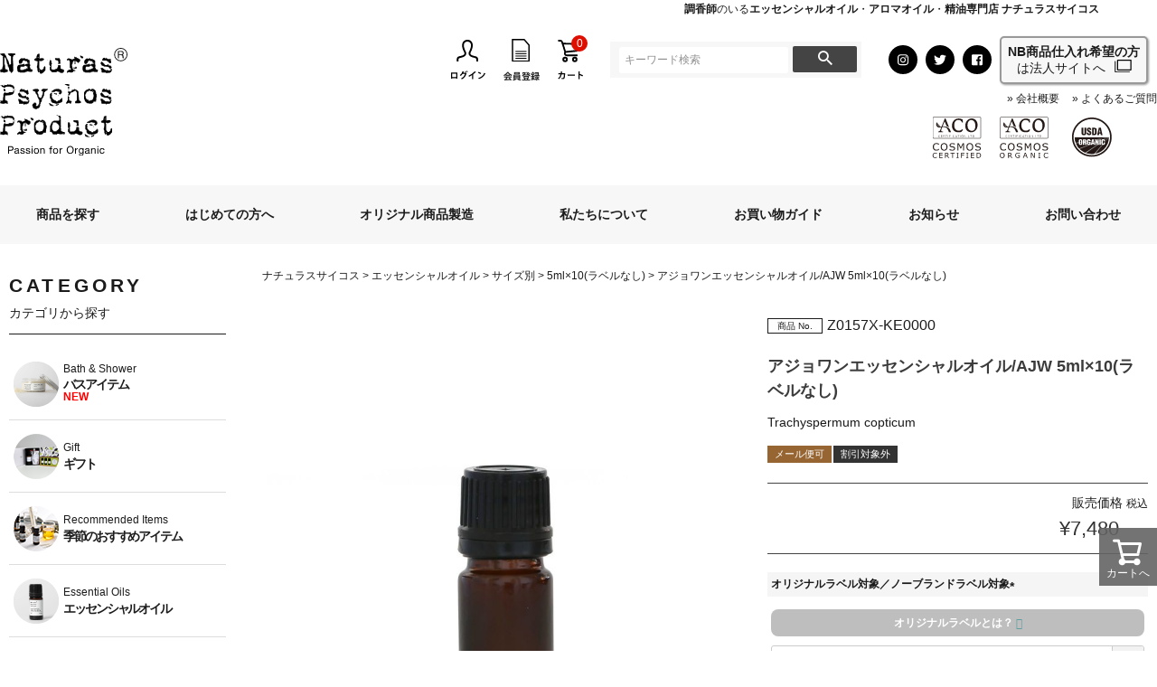

--- FILE ---
content_type: text/html;charset=UTF-8
request_url: https://www.naturas-psychos.com/c/essentialoil/essentialoil_size/essentialoil_5mlx10/157ws10
body_size: 27785
content:
<!DOCTYPE html>
<html lang="ja"><head>
  <meta charset="UTF-8">
  
  <title>アジョワンエッセンシャルオイル/AJW 5ml×10(ラベルなし) | アロマオイル エッセンシャルオイル ナチュラル化粧品  通販サイト | Naturas Psychos Product </title>
  <meta name="viewport" content="width=device-width">


    <meta name="description" content="5ml×10(ラベルなし) | アジョワンエッセンシャルオイル/AJW 5ml×10(ラベルなし) Naturas Psychos Product">
    <meta name="keywords" content="アジョワンエッセンシャルオイル/AJW 5ml×10(ラベルなし),5ml×10(ラベルなし),アロマオイル,エッセンシャルオイル,アロマ">
  
  <link rel="stylesheet" href="https://herbalindex.itembox.design/system/fs_style.css?t=20251118042550">
  <link rel="stylesheet" href="https://herbalindex.itembox.design/generate/theme6/fs_theme.css?t=20251118042550">
  <link rel="stylesheet" href="https://herbalindex.itembox.design/generate/theme6/fs_original.css?t=20251118042550">
  
  <link rel="canonical" href="https://www.naturas-psychos.com/c/essentialoil/essentialoil_size/essentialoil_5mlx10/157ws10">
  
  
  
  
  <script>
    window._FS=window._FS||{};_FS.val={"tiktok":{"enabled":false,"pixelCode":null},"recaptcha":{"enabled":false,"siteKey":null},"clientInfo":{"memberId":"guest","fullName":"ゲスト","lastName":"","firstName":"ゲスト","nickName":"ゲスト","stageId":"","stageName":"","subscribedToNewsletter":"false","loggedIn":"false","totalPoints":"","activePoints":"","pendingPoints":"","purchasePointExpiration":"","specialPointExpiration":"","specialPoints":"","pointRate":"","companyName":"","membershipCardNo":"","wishlist":"","prefecture":""},"enhancedEC":{"ga4Dimensions":{"userScope":{"login":"{@ member.logged_in @}","stage":"{@ member.stage_order @}"}},"amazonCheckoutName":"Amazon Pay","measurementId":"G-C6VL0MN3TD","trackingId":"UA-975172-1","dimensions":{"dimension1":{"key":"log","value":"{@ member.logged_in @}"},"dimension2":{"key":"mem","value":"{@ member.stage_order @}"}}},"shopKey":"herbalindex","device":"PC","productType":"1","cart":{"stayOnPage":true}};
  </script>
  
  <script src="/shop/js/webstore-nr.js?t=20251118042550"></script>
  <script src="/shop/js/webstore-vg.js?t=20251118042550"></script>
  
    <script src="//r2.future-shop.jp/fs.herbalindex/pc/recommend.js"></script>
  
  
  
  
  
  
  
  
    <script type="text/javascript" >
      document.addEventListener('DOMContentLoaded', function() {
        _FS.CMATag('{"fs_member_id":"{@ member.id @}","fs_page_kind":"product","fs_product_url":"157ws10"}')
      })
    </script>
  
  
  <!-- **OGPタグ（フリーパーツ）↓↓ -->
<meta property="og:title" content="アジョワンエッセンシャルオイル/AJW 5ml×10(ラベルなし) | アロマオイル エッセンシャルオイル ナチュラル化粧品  通販サイト | Naturas Psychos Product ">
<meta property="og:type" content="">
<meta property="og:url" content="https://www.naturas-psychos.com/c/essentialoil/essentialoil_size/essentialoil_5mlx10/157ws10">
<meta property="og:image" content="">
<meta property="og:site_name" content="Naturas Psychos Product">
<meta property="og:description" content="5ml×10(ラベルなし) | アジョワンエッセンシャルオイル/AJW 5ml×10(ラベルなし) Naturas Psychos Product">
<!-- **OGPタグ（フリーパーツ）↑↑ -->
<link rel="stylesheet" href="https://herbalindex.itembox.design/item/css/style.css?t=20260116153231">
<link rel="stylesheet" href="https://herbalindex.itembox.design/item/css/shared.css?t=20260116153231">
<link rel="stylesheet" href="https://herbalindex.itembox.design/item/css/cal.css?t=20260116153231">
<!--script src="//kit.fontawesome.com/d8fc3a0e1e.js" crossorigin="anonymous"></script-->

<!-- Google Tag Manager -->
<script defer>(function(w,d,s,l,i){w[l]=w[l]||[];w[l].push({'gtm.start':
new Date().getTime(),event:'gtm.js'});var f=d.getElementsByTagName(s)[0],
j=d.createElement(s),dl=l!='dataLayer'?'&l='+l:'';j.async=true;j.src=
'https://www.googletagmanager.com/gtm.js?id='+i+dl;f.parentNode.insertBefore(j,f);
})(window,document,'script','dataLayer','GTM-PF3ZQT6');</script>
<!-- End Google Tag Manager -->


<script src='//ajax.googleapis.com/ajax/libs/jquery/3.6.1/jquery.min.js'></script>
<link href="https://fonts.googleapis.com/icon?family=Material+Icons" rel="stylesheet">


<script async src="https://www.googletagmanager.com/gtag/js?id=G-C6VL0MN3TD"></script>

<script><!--
_FS.setTrackingTag('%3Cscript+src%3D%22%2F%2Fstatics.a8.net%2Fa8sales%2Fa8sales.js%22%3E%3C%2Fscript%3E%0A%3Cscript+src%3D%22%2F%2Fstatics.a8.net%2Fa8sales%2Fa8crossDomain.js%22%3E%3C%2Fscript%3E%0A%3Cscript+src%3D%22%2F%2Fstatics.a8.net%2Fa8sales%2Fa8shopForm.js%22%3E%3C%2Fscript%3E');
--></script>
</head>
<body class="fs-body-product fs-body-product-157ws10" id="fs_ProductDetails">
<script><!--
_FS.setTrackingTag('%3Cscript%3E%0A%28function%28w%2Cd%2Cs%2Cc%2Ci%29%7Bw%5Bc%5D%3Dw%5Bc%5D%7C%7C%7B%7D%3Bw%5Bc%5D.trackingId%3Di%3B%0Avar+f%3Dd.getElementsByTagName%28s%29%5B0%5D%2Cj%3Dd.createElement%28s%29%3Bj.async%3Dtrue%3B%0Aj.src%3D%27%2F%2Fcdn.contx.net%2Fcollect.js%27%3Bf.parentNode.insertBefore%28j%2Cf%29%3B%0A%7D%29%28window%2Cdocument%2C%27script%27%2C%27contx%27%2C%27CTX-x-tCNoftKO%27%29%3B%0A%3C%2Fscript%3E%0A%0A%3Cscript%3E%0Awindow.dataLayer.push%28%7B%0Aevent%3A+%27eec.detail%27%2C%0A++ecommerce%3A+%7B%0A++++detail%3A+%7B%0A++++++products%3A++%5B%7B%0A+++++++id%3A+%27157ws10%27%2C%0A++++++++name%3A+%27%E3%82%A2%E3%82%B8%E3%83%A7%E3%83%AF%E3%83%B3%E3%82%A8%E3%83%83%E3%82%BB%E3%83%B3%E3%82%B7%E3%83%A3%E3%83%AB%E3%82%AA%E3%82%A4%E3%83%AB%2FAJW+5ml%C3%9710%28%E3%83%A9%E3%83%99%E3%83%AB%E3%81%AA%E3%81%97%29%27%2C%0A++++++++price%3A+%276800%27%0A+++++++%7D%5D%0A+++++%7D%0A+++%7D%0A%7D%29%3B%0A%3C%2Fscript%3E%0A%3Cscript%3E%0Awindow.dataLayer.push%28%7B%0Aevent%3A+%27rema.detail%27%2C%0Armpagetype%3A%27product%27%2C%0Armprodid%3A+%27157ws10%27%2C%0Armtotalvalue%3A+7480%2C%0Armname%3A+%27%E3%82%A2%E3%82%B8%E3%83%A7%E3%83%AF%E3%83%B3%E3%82%A8%E3%83%83%E3%82%BB%E3%83%B3%E3%82%B7%E3%83%A3%E3%83%AB%E3%82%AA%E3%82%A4%E3%83%AB%2FAJW+5ml%C3%9710%28%E3%83%A9%E3%83%99%E3%83%AB%E3%81%AA%E3%81%97%29%27%2C%0Armcategory%3A+%27essentialoil_5mlx10%2F5ml%C3%9710%28%E3%83%A9%E3%83%99%E3%83%AB%E3%81%AA%E3%81%97%29%27%2C%0Armuid%3A+%27%7B%40+member.id+%40%7D%27%0A%7D%29%3B%0A%3C%2Fscript%3E%0A%3Cscript%3E%0Awindow.dataLayer.push%28%7B%0Aevent%3A+%27yh.rema.search%27%2C%0Ayrmpagetype%3A%27detail%27%2C%0Ayrmitems%3A+%5B%7Bitem_id%3A+%27157ws10%27%2C+price%3A+%277480%27+%7D%5D%0A%7D%29%3B%0A%3C%2Fscript%3E%0A%0A%3Cscript%3E%0Awindow.dataLayer.push%28%7B%0Aevent%3A+%27gads.rema.details%27%2C%0Agadsrmpagetype%3A%27view_item%27%2C%0Agadsrmitems%3A+%5B%7B%27id%27%3A+%27157ws10%27%2C+%27google_business_vertical%27%3A+%27retail%27+%7D%5D%0A%7D%29%3B%0A%3C%2Fscript%3E%0A');
--></script>
<div class="fs-l-page">
<style>
span.fs-c-productListCarousel__ctrl.fs-c-productListCarousel__ctrl--prev.slick-arrow.slick-disabled {
    display: none!important;
}

span.fs-c-productListCarousel__ctrl.fs-c-productListCarousel__ctrl--next.slick-arrow {
    display: none!important;
}



span.fs-c-productListCarousel__ctrl.fs-c-productListCarousel__ctrl--prev.slick-arrow {
    display: none!important;
}

.slick-track {
    max-width: 100%;
}

.fs-c-productListCarousel__list__item {
    flex-basis: 200px;
    max-width: 89px;
    min-width: auto;
    margin: 0 8px;
}

article.fs-c-productListCarousel__list__item.fs-c-productListItem {
    display: -webkit-box!important;
    display: -webkit-flex!important;
    display: -ms-flexbox!important;
    display: flex!important;
    -webkit-flex-wrap: wrap!important;
    -ms-flex-wrap: wrap!important;
    text-align: center!important;
    flex-wrap: wrap!important;
}

.fs-c-productMarks {
    order: 1;
width: 100%;
}

h2.fs-c-productListItem__productName {
    width: 100%;
    margin-bottom: 0;
    font-size: 1.4em;
    height: 1.5em;
    overflow: hidden;
}

.slick-track li.fs-c-productMark__item {
    margin-bottom: 3px;
    width: 100%;
}

.slick-track {
    display: block;
    width: 100%!important;
}
.slick-track .fs-c-productListItem__prices.fs-c-productPrices {
    margin: 0;
    width: 100%;
}
section.size_label {
    text-align: center;
    border-top: 1px solid;
    padding: 40px 0 20px;
    margin-top: 30px;
}
.fs-c-productPrice__addon:not(.fs-c-productPrice__addon--listed) {
    display:none;
}
.fs-c-productPrice__main {
    display: inline-block;}
.fs-c-productPrice {
    display: block;}
.fs-c-wishlistProduct__title, .fs-c-featuredProduct__title {
    border-bottom: none;
    color: #222;
    font-size: 1.5rem;
}
</style>
<header>
<!-- Google Tag Manager (noscript) -->
<noscript>
  <iframe src="https://www.googletagmanager.com/ns.html?id=GTM-PF3ZQT6"
          height="0" width="0" style="display:none;visibility:hidden" loading="lazy">
  </iframe>
</noscript>
<!-- End Google Tag Manager (noscript) -->
<div class="sp" style="text-align:right;margin-right:1em;margin-bottom:1em;margin-top:1em">
<button type="button" style="padding:5px;border:1.5px solid #999999;border-radius:15px;filter: drop-shadow(1px 1px 1px rgba(0,0,0,0.4));width:164px;height:32px">
<a href="https://herbalindex.co.jp/" target="_blank"><p class="linkpage">卸売サイトはこちら</p></a>
</button></div>

<div id="site-title">
    <strong>調香師</strong>のいる<strong>エッセンシャルオイル</strong>・<strong>アロマオイル</strong>・<strong>精油</strong><strong>専門店</strong> <strong>ナチュラスサイコス</strong>
</div>

<style>
#site-title {
    line-height: 110% !important;
    text-align: right;
    max-width: none;
    margin: 0 calc(50% - 50vw);
    padding: 4px calc(50vw - 45%) 2.5px calc(50vw - 50%) ;
}

@media(min-width:767px) {
        #site-title {
                font-size: 12px;
        }
    }
  
    @media(max-width:767px) {
        #site-title {
                font-size: 0.5em !important;
        }
    }
</style>
<div id="hlogo-wrap">
<h2 id="hlogo">
    <a href="https://www.naturas-psychos.com">
        <img src="https://herbalindex.itembox.design/item/img/hlogo.svg" alt="ナチュラスサイコス" width="141" height="119">
    </a>
</h2>

<div id="hnav-wrap">
    <ul id="hnav" class="fs-clientInfo">
        <li class="pc login my-{@ member.logged_in @} mx-1">
            <a href="https://www.naturas-psychos.com/p/login">
                <img src="https://herbalindex.itembox.design/item/img/renewal201809/hnav-01.svg" alt="ログイン" width="38" height="44">
            </a>
        </li>
        <li class="pc logout my-{@ member.logged_in @} mx-1">
            <a href="https://www.naturas-psychos.com/p/login">
                <img src="https://herbalindex.itembox.design/item/header_logout.jpg?t=20260116153231" alt="マイページ" width="44" height="45">
            </a>
        </li>
        <li class="pc logout my-{@ member.logged_in @} mx-1">
            <a href="https://www.naturas-psychos.com/p/logout">
                <img src="https://herbalindex.itembox.design/item/img/header_logout2.jpg" alt="ログアウト" width="44" height="45">
            </a>
        </li>
        <li class="pc regist my-{@ member.logged_in @} mx-1">
            <a href="https://www.naturas-psychos.com/p/login">
                <img src="https://herbalindex.itembox.design/item/img/renewal201809/hnav-04.png" alt="会員登録" width="39.6" height="45">
            </a>
        </li>
        <li id="hcart" class="mx-1">
            <a href="https://www.naturas-psychos.com/p/cart/">
                <img src="https://herbalindex.itembox.design/item/img/renewal201809/hnav-02.svg" alt="カート" width="28" height="44">
                <span class="fs-client-cart-count badge"></span>
            </a>
        </li>
        <li id="hsearch" class="mx-1">
            <span class="sp">
                <img src="https://herbalindex.itembox.design/item/img/renewal201809/hnav-03.svg" alt="探す">
            </span>
            <!-- **商品キーワード検索フォーム（フリーパーツ）↓↓ -->
<div class="fs-p-searchForm">
  <form action="/p/search" method="get">
    <span class="fs-p-searchForm__inputGroup">
<input type="text" name="keyword" maxlength="1000" placeholder="キーワード検索" class="fs-p-searchForm__input fs-p-inputGroup__input">
      <button type="submit" class="fs-p-searchForm__button fs-p-inputGroup__button">検索</button>
    </span>
  </form>
</div>

<!-- **商品キーワード検索フォーム（フリーパーツ）↑↑ -->
        </li>
        <li class="pc mx-1">
            <ul id="hsns">
                <li>
                    <a href="https://www.instagram.com/naturas_psychos/" target="_blank">
                        <img src="https://herbalindex.itembox.design/item/img/renewal201809/hsns-01.svg" alt="Instagram" width="32" height="32">
                    </a>
                </li>
                <li>
                    <a class="sns-tw" href="https://twitter.com/share?url=https://www.naturas-psychos.com/user_data/antisocial.php" target="_blank">
                        <img src="https://herbalindex.itembox.design/item/img/renewal201809/hsns-02.svg" alt="Twitter" width="32" height="32">
                    </a>
                </li>
                <li>
                    <a class="sns-fb" href="https://www.facebook.com/sharer/sharer.php?u=https://www.naturas-psychos.com/user_data/antisocial.php" target="_blank">
                        <img src="https://herbalindex.itembox.design/item/img/renewal201809/hsns-03.svg" alt="Facebook" width="32" height="32">
                    </a>
                </li>
                <li class="hojinlink">
                    <a href="https://herbalindex.co.jp/" target="_blank">
                        <p class="linkpage">
                            <b>NB商品仕入れ希望の方</b><br>は法人サイトへ
                        </p>
                    </a>
                </li>
            </ul>
        </li>
    </ul>
    <div>
        <ul id="hnav02" class="pc">
            <li><a href="https://www.naturas-psychos.com/f/company">会社概要</a></li>
            <!--<li><a href="https://www.naturas-psychos.com/f/about/catalog">カタログダウンロード</a></li>-->
            <li><a href="https://www.naturas-psychos.com/f/guide/faq">よくあるご質問</a></li>
        </ul>
        <p id="hmark" class="pc">
            <img src="https://herbalindex.itembox.design/item/img/fmark-01.svg" alt="Australian Certified Organic有機認証（ACO)を取得しています。" width="300" height="56">
        </p>
    </div>
</div>
</div>
<script>
// キャンペーンの開始・終了日時を指定
const campaignStart = new Date("2025-06-20T12:00:00");
const campaignEnd = new Date("2025-06-27T11:59:59");
const now = new Date();

if (now >= campaignStart && now <= campaignEnd) {
  const bar = document.createElement("div");
  bar.innerHTML = `
    <a href="/f/guide/delivery" style="text-decoration: none;">
      <div style="
        color: rgb(187, 28, 28);
        text-align: center;
        padding: 8px;
        font-size: 16px;
        font-weight: bold;
        background-color: #fff2f2;
        border-bottom: 1px solid #e0c1c1;
      ">
        🚚 期間限定! 送料無料キャンペーン中!
      </div>
    </a>
  `;
  
  // 挿入先：bodyの先頭 or 特定のヘッダーID
  document.body.insertBefore(bar, document.body.firstChild);
}
</script>

<nav id="gnav-wrap" class="drawer-nav" role="navigation">


<ul id="gnav" class="drawer-menu" style="transition-timing-function: cubic-bezier(0.1, 0.57, 0.1, 1); transition-duration: 0ms; transform: translate(0px, 0px) translateZ(0px);">

<ul id="hnav-sp" class="fs-clientInfo sp">
<li class="sp login my-{@ member.logged_in @}"><a href="https://www.naturas-psychos.com/p/login"><img src="https://herbalindex.itembox.design/item/img/renewal201809/hnav-01.svg" alt="ログイン"></a></li>
<li class="sp logout my-{@ member.logged_in @}"><a href="https://www.naturas-psychos.com/p/login"><img src="https://herbalindex.itembox.design/item/header_logout.jpg?t=20260116153231" alt="マイページ"></a></li>
<li class="sp logout my-{@ member.logged_in @}"><a href="https://www.naturas-psychos.com/p/logout"><img src="https://herbalindex.itembox.design/item/img/header_logout2.jpg" alt="ログアウト"></a></li>
<li class="sp regist my-{@ member.logged_in @}"><a href="https://www.naturas-psychos.com/p/login"><img src="https://herbalindex.itembox.design/item/img/renewal201809/hnav-04.png" alt="会員登録"></a></li>
</ul>


	
<li><a href="https://www.naturas-psychos.com/p/search" class="botanon">商品を探す</a>
<div class="inner">
<div class="tab-cnt">
<div>

<ul class="navilist">
  <li><a class="ct18" href="https://www.naturas-psychos.com/c/busitem"><span>Bath &amp; Shower</span><strong>バスアイテム</strong><b><span style="color:red;">NEW</span></b></a></li>
  <li><a class="ct27" href="https://www.naturas-psychos.com/c/okurimono"><span>Gift</span><strong>ギフト</strong></a></li>
  <li><a class="ct26" href="https://www.naturas-psychos.com/c/recommend"><span>Recommended Items</span><strong>季節のおすすめアイテム</strong></a></li>
  <!--li><a class="ct23" href="https://www.naturas-psychos.com/c/antioxidant"><span>Essential Oils</span><strong>エッセンシャルオイル（抗酸化アロマ製法）</strong></a></li-->
  <li><a class="ct01" href="https://www.naturas-psychos.com/c/essentialoil"><span>Essential Oils</span><strong>エッセンシャルオイル</strong></a></li>
  <li><a class="ct02" href="https://www.naturas-psychos.com/c/blendoil"><span>Blend Essential Oils</span><strong>ブレンドエッセンシャルオイル</strong></a></li>
  <li><a class="ct02" href="https://www.naturas-psychos.com/f/blend_all"><span>The new blend Essential Oils</span><strong>【新商品】ブレンドエッセンシャルオイル</strong></a></li>
  <li><a class="ct03" href="https://www.naturas-psychos.com/c/carrieroil"><span>Carrier Oils</span><strong>キャリアオイル</strong></a></li>
  <li><a class="ct04" href="https://www.naturas-psychos.com/c/material"><span>Raw Material</span><strong>ナチュラル原料</strong></a></li>
  <li><a class="ct21" href="https://www.naturas-psychos.com/c/rremoving_bacteria"><span>Clear Items</span><strong>除菌アイテム</strong></a></li>
  <li><a class="ct05" href="https://www.naturas-psychos.com/c/herbalwater"><span>Herbal Water</span><strong>ハーバルウォーター</strong></a></li>
  <li><a class="ct06" href="https://www.naturas-psychos.com/c/diffuser"><span>Diffuser</span><strong>アロマディフューザー</strong></a></li>
  <li><a class="ct20" href="https://www.naturas-psychos.com/c/handsoap"><span>Handsoap</span><strong>ハンドソープ</strong></a></li>
  <li><a class="ct24" href="https://www.naturas-psychos.com/c/handcream"><span>Hand Cream</span><strong>ハンドクリーム</strong></a></li>
  <li><a class="ct09" href="https://www.naturas-psychos.com/c/bodybalm"><span>Body Balm</span><strong>ボディバーム</strong></a></li>
  <li><a class="ct10" href="https://www.naturas-psychos.com/c/bodyspray"><span>Body Spray</span><strong>ボディスプレー</strong></a></li>
  <li><a class="ct11" href="https://www.naturas-psychos.com/c/aromaspray"><span>Aroma Spray</span><strong>アロマスプレー</strong></a></li>
  <li><a class="ct12" href="https://www.naturas-psychos.com/c/haircare"><span>Hair Care</span><strong>ヘアケア</strong></a></li>
  <li><a class="ct13" href="https://www.naturas-psychos.com/c/aromaperfume"><span>Aroma Perfume</span><strong>アロマパフューム</strong></a></li>
  <!--li><a class="ct14" href="https://www.naturas-psychos.com/c/sunscreen"><span>UV Care</span><strong>UV／日焼け止め</strong></a></li-->
  <li><a class="ct15" href="https://www.naturas-psychos.com/c/facecare"><span>Facial Care</span><strong>フェイスケア</strong></a></li>
  <li><a class="ct16" href="https://www.naturas-psychos.com/c/lipcare"><span>Lip Care</span><strong>リップケア</strong></a></li>
  <li><a class="ct17" href="https://www.naturas-psychos.com/c/massageoil"><span>Body &amp; Massage Oils</span><strong>ボディ＆マッサージオイル</strong></a></li>
  <!--<li><a class="ct19" href="https://www.naturas-psychos.com/c/service"><span>Solution &amp; Service</span><strong>サービス関連</strong></a></li>-->
  <li><a class="ct22" href="https://www.naturas-psychos.com/c/gift"><span>Set</span><strong>セット</strong></a></li>
  <li><a class="ct07" href="https://www.naturas-psychos.com/c/bottle"><span>Bottles &amp; Jars</span><strong>ボトル・ジャー容器<br>ビーカーなど</strong></a></li>
  <li><a class="ct08" href="https://www.naturas-psychos.com/c/wrappingbox"><span>Box / Wrapping Kits</span><strong>ボックス・ラッピング</strong></a>
  </li>
</ul>
	
</div>

</div>
</div>
</li>
<li class="sp"><a href="https://www.naturas-psychos.com/c/freesample">無料サンプル</a>
</li>
<li><a href="https://www.naturas-psychos.com/f/beginnersguide" class="botanon">はじめての方へ</a>
<div class="inner">
<div class="tab-cnt">
<div class="beginnersguide">
<ul>
<li><a href="/f/beginnersguide">はじめての方へ</a></li>
<li><a href="/f/guide">お買い物ガイド</a></li>
<li><a href="/f/aromachart">精油の選び方</a></li>
<li><a href="/f/month-item">季節の売れ筋精油</a></li>
</ul>
</div>
</div>
</div>
</li>
<li><a href="https://www.naturas-psychos.com/f/enterprises">オリジナル商品製造</a></li>
<li><a href="https://www.naturas-psychos.com/f/about">私たちについて</a></li>
<li><a href="https://www.naturas-psychos.com/f/guide">お買い物ガイド</a></li>
<li><a href="https://www.naturas-psychos.com/c/news">お知らせ</a></li>
<li><a href="https://www.naturas-psychos.com/f/contact">お問い合わせ</a></li>
</ul>

<div class="container mt-3 sp">
<a href="/f/feature"><img src="https://herbalindex.itembox.design/item/feature_bn.jpg" alt="特集ページ ナチュラスサイコス">
<p>特集ページ</p></a>
</div>
 <div class="container mt-3 sp">
      <a href="/p/reviews"><img src="https://herbalindex.itembox.design/item/review.jpg" alt="レビュー ナチュラスサイコス">
      <p>レビュー一覧</p></a>
    </div>

	<ul id="hnav02-sp" class="sp">
<li><a href="https://www.naturas-psychos.com/f/company">会社概要</a></li>
<li><a href="https://www.naturas-psychos.com/f/about/catalog">カタログダウンロード</a></li>
<li><a href="https://www.naturas-psychos.com/f/guide/faq">よくあるご質問</a></li>
<li><a href="https://www.naturas-psychos.com/my/coupons">クーポン</a></li>
</ul>

</nav>
<!--ul id="hnews">
<li style="line-height:180%;"><span style="width: 50%;font-size: 1rem;text-align: center;letter-spacing: 0.15em;color: #fff;padding: 0.5em;background: #000;margin:3rem 0;">INFO</span>
　<a href="/c/news/news230911">【9月11日～9月30日】決算セール＜第2弾＞開催！！</a></li>
>
<li style="line-height:180%;">
<span style="width: 50%;font-size: 1rem;text-align: center;letter-spacing: 0.15em;color: #fff;padding: 0.5em;background: #000;margin:3rem 0;">INFO</span>
　<a href="/c/news/news231208">【冬期休業のお知らせ（2023年～2024年）】</a>
</li>
<li style="line-height:180%;">
<span style="width: 50%;font-size: 1rem;text-align: center;letter-spacing: 0.15em;color: #fff;padding: 0.5em;background: #000;margin:3rem 0;">INFO</span>
　<a href="/c/news/news240206">【重要】ヤマト運輸 積雪・凍結の影響による配送遅延につきまして</a>
</li>
<li style="line-height:180%;">
<span style="width: 50%;font-size: 1rem;text-align: center;letter-spacing: 0.15em;color: #fff;padding: 0.5em;background: #000;margin:3rem 0;">INFO</span>
　<a href="/c/news/news240104">能登半島地震の影響による配送遅延につきまして</a>
</li>
<li style="line-height:180%;"><span style="width: 50%;font-size: 1rem;text-align: center;letter-spacing: 0.15em;color: #fff;padding: 0.5em;background: #000;margin:3rem 0;">INFO</span>
　<a href="/c/news/news231130">「はじめてのアロマ」販売終了のお知らせ</a></li>

<li style="line-height:180%;"><span style="width: 50%;font-size: 1rem;text-align: center;letter-spacing: 0.15em;color: #fff;padding: 0.5em;background: #000;margin:3rem 0;">INFO</span>
　<a href="/c/news/news231006">『NP ライトモイストハンドクリーム 20ｇ』チューブ容器変更のお知らせ</a></li>

<li style="line-height:180%;"><span style="width: 50%;font-size: 1rem;text-align: center;letter-spacing: 0.15em;color: #fff;padding: 0.5em;background: #000;margin:3rem 0;">NEWS</span>
　<a href="/c/news/news220106">OEMご成約キャンペーン実施中！</a></li>

</ul-->

<style>
/*オリラベのアコーディオン用*/
.ac-box{
width: auto;
/*margin: 10px 0px;*/
}

.ac-box label{
max-width: 413px;
font-size: 12px;
font-weight: bold;
text-align: center;
background: rgba(126, 126, 126, 0.5);
margin: auto;
line-height: 30px;
position: relative;
display: block;
height: 30px;
border-radius: 8px;
cursor: pointer;
color: #fff;
transition: all 0.5s;
}

.ac-box label:hover{
background: rgba(126, 126, 126, 0.5);
-webkit-transition: all .3s;
transition: all .3s;
}

.ac-box input{
display: none;
}

.ac-box label:after{
color: cadetblue;
font-family:"FontAwesome";
content:" \f078";
}

.ac-box input:checked ~ label::after {
color: cadetblue;
font-family:"FontAwesome";
content:" \f077";
}

.ac-box div{
height: 0px;
padding: 0px;
overflow: hidden;
opacity: 0;
transition: 0.5s;
}

.ac-box input:checked ~ div{
height: auto;
padding: 5px;
background: #eaeaea;
opacity: 1;
}

.ac-box div p{
color: #777;
line-height: 23px;
font-size: 14px;
padding: 20px;
text-align: justify;
}
.ac-small p{
margin-bottom: 0px;
}
/*オリラベのアコーディオン用ここまで*/

/*商品説明のアコーディオン用*/
.accordion-box {
    position: relative;
}
.accordion-box label {
    height: 140px; /* グラデーションの高さ */
    cursor: pointer;
    text-align: center;
    font-size: 12px;
    position: absolute;
    bottom: 0;
    width: 100%;

    /* 以下グラデーションは「背景が白」に併せて設定しています */ 
    background: -webkit-linear-gradient(top, rgba(255, 255, 255, 0) 0%, rgba(255, 255, 255, 0.95) 90%);
    background: -moz-linear-gradient(top, rgba(255, 255, 255, 0) 0%, rgba(255, 255, 255, 0.95) 90%);
    background: -o-linear-gradient(top, rgba(255, 255, 255, 0) 0%, rgba(255, 255, 255, 0.95) 90%);
    background: -ms-linear-gradient(top, rgba(255, 255, 255, 0) 0%, rgba(255, 255, 255, 0.95) 90%);
    background: linear-gradient(to bottom, rgba(255, 255, 255, 0) 0%, rgba(255, 255, 255, 0.95) 90%);
}
.accordion-box input:checked + label {
    background: inherit; /* 開いた時には背景グラデーションを消す */
}
.accordion-box label:after {
    content: "続きをよむ"; /* ラベルの文字 */
    letter-spacing: .05em;
    line-height: 4rem;
    position: absolute;
    bottom: 20px;
    left: 50%;
    -webkit-transform: translate(-50%, 0);
    transform: translate(-50%, 0);
    color: #fff;
    background-color: #000;
    width: 30rem;
    -webkit-border-radius: 20px;
    -moz-border-radius: 20px;
    border-radius: 20px;
}
.accordion-box label:before {
    content: "↓";
    font-weight: 700;
    position: absolute;
    bottom: 30px;
    left: 50%;
    -webkit-transform: translate(-140px, 0);
    transform: translate(-140px, 0);
    background-color: #fff;
    z-index: 1;
    -webkit-border-radius: 100%;
    -moz-border-radius: 100%;
    border-radius: 100%;
    width: 20px;
    height: 20px;
    line-height: 20px;
}
.accordion-box input {
    display: none;
}
.accordion-box .accordion-container {
    overflow: hidden;
    height: 400px; /* 開く前に見えている部分の高さ */
    -webkit-transition: all 0.1s;
    -moz-transition: all 0.1s;
    -ms-transition: all 0.1s;
    -o-transition: all 0.1s;
    transition: all 0.1s;
}


.accordion-box input:checked + label {
    /* display: none ; 閉じるボタンは要らないとき */
}
.accordion-box input:checked + label:after {
    content: "閉じる";
}
.accordion-box input:checked + label:before {
    content: "↑";
}
.accordion-box input:checked ~ .accordion-container {
    height: auto;
    padding-bottom: 80px; /* 閉じるボタンのbottomからの位置 */
    -webkit-transition: all 0.1s;
    -moz-transition: all 0.1s;
    -ms-transition: all 0.1s;
    -o-transition: all 0.1s;
    transition: all 0.1s;
}
/*商品説明のアコーディオン用ここまで*/


</style>
<style>
.list-aroma {
display:inline-block ;
width: calc(16% - 15px);
margin-top: 10px;
margin-left: 20px;
border:1px solid #F7F7F7
}

.list-aroma:hover {background-color:#F7F7F7;}

.list-aroma a {text-decoration:none}

.list-purpose {
position: relative;
display:inline-block ;
width: calc(23% - 20px);
margin-top: 10px;
margin-left: 20px;
border-bottom:1px solid #ddd;
text-align:center;
padding:10px 0px;
}

.list-purpose a {
position: absolute;
	top: 10px;
	left: 0;
	width: 100%;
	height: 100%;
text-decoration:none
}

.list-purpose:hover {background-color:#F7F7F7} 

.list-purpose:after{float:right;content:">";color:#ddd;}

@media screen and (max-width:480px) {
.list-aroma {width: calc(31% - 15px);}
.list-purpose {width: calc(47% - 15px);}
}

</style>

</header>
<main id="content-wrap" class="fs-l-main"><div id="fs-page-error-container" class="fs-c-panelContainer">
  
  
</div>
<aside id="lnav">
<!--<p style="text-align: center;">
<a href="/c/event/fb2019anp"><img class="img-responsive" src="https://herbalindex.itembox.design/item/img/leftnavi_ban_altset.jpg" alt="">
</a></p>　-->

<h2><div class="usfont">CATEGORY</div><div class="jnfont">カテゴリから探す</div></h2>
<ul class="navilist">
  <li><a class="ct18" href="https://www.naturas-psychos.com/c/busitem"><span>Bath &amp; Shower</span><strong>バスアイテム</strong><b><span style="color:red;">NEW</span></b></a></li>
  <li><a class="ct27" href="https://www.naturas-psychos.com/c/okurimono"><span>Gift</span><strong>ギフト</strong></a></li>
  <li><a class="ct26" href="https://www.naturas-psychos.com/c/recommend"><span>Recommended Items</span><strong>季節のおすすめアイテム</strong></a></li>
  <!--li><a class="ct23" href="https://www.naturas-psychos.com/c/antioxidant"><span>Essential Oils</span><strong>エッセンシャルオイル（抗酸化アロマ製法）</strong></a></li-->
  <li><a class="ct01" href="https://www.naturas-psychos.com/c/essentialoil"><span>Essential Oils</span><strong>エッセンシャルオイル</strong></a></li>
  <li><a class="ct02" href="https://www.naturas-psychos.com/c/blendoil"><span>Blend Essential Oils</span><strong>ブレンドエッセンシャルオイル</strong></a></li>
  <li><a class="ct02" href="https://www.naturas-psychos.com/f/blend_all"><span>The new blend Essential Oils</span><strong>【新商品】ブレンドエッセンシャルオイル</strong></a></li>
  <li><a class="ct03" href="https://www.naturas-psychos.com/c/carrieroil"><span>Carrier Oils</span><strong>キャリアオイル</strong></a></li>
  <li><a class="ct04" href="https://www.naturas-psychos.com/c/material"><span>Raw Material</span><strong>ナチュラル原料</strong></a></li>
  <li><a class="ct21" href="https://www.naturas-psychos.com/c/rremoving_bacteria"><span>Clear Items</span><strong>除菌アイテム</strong></a></li>
  <li><a class="ct05" href="https://www.naturas-psychos.com/c/herbalwater"><span>Herbal Water</span><strong>ハーバルウォーター</strong></a></li>
  <li><a class="ct06" href="https://www.naturas-psychos.com/c/diffuser"><span>Diffuser</span><strong>アロマディフューザー</strong></a></li>
  <li><a class="ct20" href="https://www.naturas-psychos.com/c/handsoap"><span>Handsoap</span><strong>ハンドソープ</strong></a></li>
  <li><a class="ct24" href="https://www.naturas-psychos.com/c/handcream"><span>Hand Cream</span><strong>ハンドクリーム</strong></a></li>
  <li><a class="ct09" href="https://www.naturas-psychos.com/c/bodybalm"><span>Body Balm</span><strong>ボディバーム</strong></a></li>
  <li><a class="ct10" href="https://www.naturas-psychos.com/c/bodyspray"><span>Body Spray</span><strong>ボディスプレー</strong></a></li>
  <li><a class="ct11" href="https://www.naturas-psychos.com/c/aromaspray"><span>Aroma Spray</span><strong>アロマスプレー</strong></a></li>
  <li><a class="ct12" href="https://www.naturas-psychos.com/c/haircare"><span>Hair Care</span><strong>ヘアケア</strong></a></li>
  <li><a class="ct13" href="https://www.naturas-psychos.com/c/aromaperfume"><span>Aroma Perfume</span><strong>アロマパフューム</strong></a></li>
  <!--li><a class="ct14" href="https://www.naturas-psychos.com/c/sunscreen"><span>UV Care</span><strong>UV／日焼け止め</strong></a></li-->
  <li><a class="ct15" href="https://www.naturas-psychos.com/c/facecare"><span>Facial Care</span><strong>フェイスケア</strong></a></li>
  <li><a class="ct16" href="https://www.naturas-psychos.com/c/lipcare"><span>Lip Care</span><strong>リップケア</strong></a></li>
  <li><a class="ct17" href="https://www.naturas-psychos.com/c/massageoil"><span>Body &amp; Massage Oils</span><strong>ボディ＆マッサージオイル</strong></a></li>
  <!--<li><a class="ct19" href="https://www.naturas-psychos.com/c/service"><span>Solution &amp; Service</span><strong>サービス関連</strong></a></li>-->
  <li><a class="ct22" href="https://www.naturas-psychos.com/c/gift"><span>Set</span><strong>セット</strong></a></li>
  <li><a class="ct07" href="https://www.naturas-psychos.com/c/bottle"><span>Bottles &amp; Jars</span><strong>ボトル・ジャー容器<br>ビーカーなど</strong></a></li>
  <li><a class="ct08" href="https://www.naturas-psychos.com/c/wrappingbox"><span>Box / Wrapping Kits</span><strong>ボックス・ラッピング</strong></a>
  </li>
</ul>
 <div class="container mt-3">
      <a href="/f/feature"><img src="https://herbalindex.itembox.design/item/feature_bn.jpg" alt="特集ページ ナチュラスサイコス" width="240" height="130">
      <p>特集ページ</p></a>
    </div>
 <div class="container mt-3">
      <a href="/p/reviews"><img src="https://herbalindex.itembox.design/item/review.jpg" alt="レビュー ナチュラスサイコス" width="240" height="130">
      <p>レビュー一覧</p></a>
    </div>
</aside>
<div id="content" class="free"><!-- **パンくずリストパーツ （システムパーツ） ↓↓ -->
<nav class="fs-c-breadcrumb">
<ol class="fs-c-breadcrumb__list">
<li class="fs-c-breadcrumb__listItem">
<a href="/">ナチュラスサイコス</a>
</li>
<li class="fs-c-breadcrumb__listItem">
<a href="/c/essentialoil">エッセンシャルオイル</a>
</li>
<li class="fs-c-breadcrumb__listItem">
<a href="/c/essentialoil/essentialoil_size">サイズ別</a>
</li>
<li class="fs-c-breadcrumb__listItem">
<a href="/c/essentialoil/essentialoil_size/essentialoil_5mlx10">5ml×10(ラベルなし)</a>
</li>
<li class="fs-c-breadcrumb__listItem">
アジョワンエッセンシャルオイル/AJW 5ml×10(ラベルなし)
</li>
</ol>
</nav>
<!-- **パンくずリストパーツ （システムパーツ） ↑↑ -->

<p class="hitokototag mt-3"></p>
<!-- **商品詳細エリア（システムパーツグループ）↓↓ -->
<form id="fs_form">
<input type="hidden" name="productId" value="393">

<div class="fs-l-productLayout fs-system-product" data-product-id="393" data-vertical-variation-no="" data-horizontal-variation-no=""><section id="products-detail"><div>
<!-- **商品画像パーツ（システムパーツ ）↓↓ -->
<div class="fs-c-productMainImage">
  
  <div class="fs-c-productMainImage__image">
    <img src="https://herbalindex.itembox.design/product/003/000000000393/000000000393-01-l.jpg?t&#x3D;20260116151528" alt="">
  </div>
  
  <div class="fs-c-productMainImage__expandButton fs-c-buttonContainer">
    <button type="button" class="fs-c-button--viewExtendedImage fs-c-button--plain">
<span class="fs-c-button__label">画像拡大</span>
</button>
  </div>
  <aside class="fs-c-productImageModal" style="display: none;">
    <div class="fs-c-productImageModal__inner">
      <span class="fs-c-productImageModal__close" role="button" aria-label="閉じる"></span>
      <div class="fs-c-productImageModal__contents">
        <div class="fs-c-productImageModalCarousel fs-c-slick">
          <div class="fs-c-productImageModalCarousel__track">
          
            <div>
              <figure class="fs-c-productImageModalCarousel__figure">
                
                <img data-lazy="https://herbalindex.itembox.design/product/003/000000000393/000000000393-01-xl.jpg?t&#x3D;20260116151528" alt="" src="https://herbalindex.itembox.design/item/src/loading.svg?t&#x3D;20260116153231" class="fs-c-productImageModalCarousel__figure__image">
              </figure>
            </div>
          
          </div>
        </div>
      </div>
    </div>
  </aside>
</div>
<div class="fs-c-productThumbnail">

  
    <figure class="fs-c-productThumbnail__image is-active">
      <img src="https://herbalindex.itembox.design/product/003/000000000393/000000000393-01-xs.jpg?t&#x3D;20260116151528" alt=""
        data-main-image-url="https://herbalindex.itembox.design/product/003/000000000393/000000000393-01-l.jpg?t&#x3D;20260116151528"
        data-main-image-alt=""
        
        >
      
    </figure>
  

</div>
<!-- **商品画像パーツ（システムパーツ）↑↑ -->
</div>
<div><p class="no"><span>商品 No.</span>Z0157X-KE0000</p>
<!-- **商品名パーツ（システムパーツ）↓↓ -->
<h1 class="fs-c-productNameHeading fs-c-heading">
  
  <span class="fs-c-productNameHeading__copy">5ml×10</span>
  
  <span class="fs-c-productNameHeading__name">アジョワンエッセンシャルオイル/AJW 5ml×10(ラベルなし)</span>
</h1>
<!-- **商品名パーツ（システムパーツ）↑↑ -->
<p class="scientific">Trachyspermum copticum</p>

<!-- **商品マークパーツ（システムパーツ）↓↓ -->
<div class="fs-c-productMarks">
  
    <ul class="fs-c-productMark">
      <li class="fs-c-productMark__item">
        <span class="mail fs-c-productMark__mark--33 fs-c-productMark__mark">
<span class="fs-c-productMark__label">メール便可</span>
</span>

        </li>
      <li class="fs-c-productMark__item">
        <span class="fs-c-productMark__mark--5 fs-c-productMark__mark">
<span class="fs-c-productMark__label">割引対象外</span>
</span>

        </li>
      
    </ul>
  
  
</div>
<!-- **商品マークパーツ（システムパーツ）↑↑ -->










  


<!-- **商品価格パーツ（システムパーツ）↓↓ -->

<div class="fs-c-productPrices fs-c-productPrices--productDetail">
<div class="fs-c-productPrice fs-c-productPrice--selling">

  
    
    <span class="fs-c-productPrice__main">
      
        <span class="fs-c-productPrice__main__label">販売価格</span>
      
      <span class="fs-c-productPrice__main__price fs-c-price">
        <span class="fs-c-price__currencyMark">&yen;</span>
        <span class="fs-c-price__value">7,480</span>
      </span>
    </span>
    <span class="fs-c-productPrice__addon">
      <span class="fs-c-productPrice__addon__label">税込</span>
    </span>
    
  

</div>

</div>

<!-- **商品価格パーツ（システムパーツ）↑↑ -->


<!-- **オプション価格パーツ（システムパーツ）↓↓ -->
<dl class="fs-c-productOption">
  
  
  <input type="hidden" name="productOptionsWithPrice[1].id" value="1">
  <dt class="fs-c-productOption__name">
    
    <label for="optionWithPrice_1" class="fs-c-productOption__label">オリジナルラベル対象／ノーブランドラベル対象<span class="fs-c-requiredMark">(必須)</span></label>
    
  </dt>
  
  <dd class="fs-c-productOption__option">
    
    <div class="fs-c-productOption__comment"><div class="ac-box my-1"> <input id="ac-1" name="accordion-1" type="checkbox" /> <label for="ac-1"> オリジナルラベルとは？ </label> <div class="ac-small"> <p>ラベルデータをお持ちの方、弊社ロゴなしのラベルをご希望のお客様は変更してください。<br><span style="color:red">※ データ保管期間：最終出荷月から1年間</span><br> <strong>【オリジナルラベル】</strong>：お客様オリジナルデザイン（別途初期費用、データ提供必須）<br> <strong>【ノーブランドラベル】</strong>：弊社ロゴなしの指定デザイン（初期費用なし）<br> <a href="/f/enterprises/labeldesign">詳しくはこちら &raquo;</a></p> </div> </div></div>
    
    <div class="fs-c-productOption__field">
      <div class="fs-c-dropdown">
        <select id="optionWithPrice_1" name="productOptionsWithPrice[1].value" class="fs-c-dropdown__menu">
          
          
          <option value="nsy">ラベルなし(+&yen;0 税込)</option>
          
          <option value="soy-10">オリジナルラベル（貼り付けあり）10個(+&yen;390 税込)</option>
          
          <option value="son-10">オリジナルラベル（貼り付けなし）10個(+&yen;231 税込)</option>
          
          <option value="nby-10">ノーブランドラベル（貼り付けあり）10個(+&yen;390 税込)</option>
          
          <option value="nbn-10">ノーブランドラベル（貼り付けなし）10個(+&yen;231 税込)</option>
          
        </select>
      </div>
    </div>
    
    
  </dd>
  
  
  
  
  <input type="hidden" name="productOptionsWithPrice[2].id" value="2">
  <dt class="fs-c-productOption__name">
    
    <label for="optionWithPrice_2" class="fs-c-productOption__label">オリジナルボックス<span class="fs-c-requiredMark">(必須)</span></label>
    
  </dt>
  
  <dd class="fs-c-productOption__option">
    
    <div class="fs-c-productOption__comment"><div class="ac-box my-1"> <input id="ac-1" name="accordion-1" type="checkbox" /> <label for="ac-1"> オリジナルラベルとは？ </label> <div class="ac-small"> <p>ラベルデータをお持ちの方、弊社ロゴなしのラベルをご希望のお客様は変更してください。<br><span style="color:red">※ データ保管期間：最終出荷月から1年間</span><br> <strong>【オリジナルラベル】</strong>：お客様オリジナルデザイン（別途初期費用、データ提供必須）<br> <strong>【ノーブランドラベル】</strong>：弊社ロゴなしの指定デザイン（初期費用なし）<br> <a href="/f/enterprises/labeldesign">詳しくはこちら &raquo;</a></p> </div> </div></div>
    
    <div class="fs-c-productOption__field">
      <div class="fs-c-dropdown">
        <select id="optionWithPrice_2" name="productOptionsWithPrice[2].value" class="fs-c-dropdown__menu">
          
          
          <option value="NoBox">なし(+&yen;0 税込)</option>
          
          <option value="OB002-10">オリジナルボックス10個(+&yen;1,100 税込)</option>
          
        </select>
      </div>
    </div>
    
    
  </dd>
  
  
  
</dl>
<!-- **オプション価格パーツ（システムパーツ）↑↑ -->






<script type="text/javascript" src="https://herbalindex.itembox.design/item/js/shipment.js" defer></script>
<link rel="stylesheet" href="https://herbalindex.itembox.design/item/css/shipment.css">

<div class="ship_day"><span id="shipDate"></span></div>

<div class="shipping-info">
    <p id="shipping_method"></p>
</div>
<!-- **カート・バリエーションごとにボタンパーツ（システムパーツ）↓↓ -->
<input type="hidden" name="verticalVariationNo" value="">
<input type="hidden" name="horizontalVariationNo" value="">
<input type="hidden" name="verticalVariationName" value="">
<input type="hidden" name="horizontalVariationName" value="">
<input type="hidden" name="verticalAdminNo" value="">
<input type="hidden" name="horizontalAdminNo" value="">
<input type="hidden" name="staffStartSkuCode" value="">



  
    
      <div class="fs-c-productStock fs-c-productStock--lowInStock">残りわずかです。</div>
    
  
<div class="fs-c-productQuantityAndWishlist" data-product-id="393" data-vertical-variation-no="" data-horizontal-variation-no="">
  
    <span class="fs-c-productQuantityAndWishlist__wishlist fs-c-buttonContainer">
      <button type="button" class="fs-c-button--addToWishList--detail fs-c-button--particular">
<span class="fs-c-button__label">お気に入りに登録する</span>
</button>
    </span>
  
  
    <span class="fs-c-productQuantityAndWishlist__quantity fs-c-quantity fs-system-assistTarget">
      <select name="quantity" class="fs-c-quantity__select fs-system-quantity-list" data-cart-type="normal">
    <option value="1" selected="">1</option>
    <option value="2">2</option>
    <option value="3">3</option>
    <option value="4">4</option>
    <option value="5">5</option>
    <option value="6">6</option>
    <option value="7">7</option>
    <option value="8">8</option>
    <option value="9">9</option>
    <option value="10">10+</option>
</select>
<input name="quantity" class="fs-c-quantity__number fs-system-quantity-text" value="1" maxlength="4" style="display:none" type="tel" data-cart-type="normal" disabled>
<span class="fs-c-quantity__message"></span>
    </span>
  
</div>
<div class="fs-c-productActionButton fs-c-buttonContainer" data-product-id="393" data-vertical-variation-no="" data-horizontal-variation-no="">
  
          <button type="button" class="fs-c-button--addToCart--detail fs-c-button--primary">
<span class="fs-c-button__label">カートに入れる</span>
</button>
      
  
</div>






    

<!-- **カート・バリエーションごとにボタンパーツ（システムパーツ）↑↑ -->



<button type="button" class="fs-c-button--particular review_button">
<a href="#review"><span>レビューを見る (0) </span></a>
</button>

<!-- **お問い合わせパーツ（システムパーツ） ↓↓ -->
<div class="fs-c-inquiryAboutProduct fs-c-buttonContainer fs-c-buttonContainer--inquiryAboutProduct" data-product-id="393">
  <button type="button" class="fs-c-button--inquiryAboutProduct fs-c-button--plain">
<span class="fs-c-button__label">商品についてのお問い合わせ</span>
</button>
</div>
<!-- **お問い合わせパーツ（システムパーツ） ↑↑ -->
<script id="fs-productInquiries-template" type="text/x-handlebars">
<aside class="fs-c-modal fs-c-modal--inquiry" style="display: none;">
  <div class="fs-c-modal__inner">
    <div class="fs-c-modal__header">
      {{{productInquiryTitle}}}
      <span class="fs-c-modal__close" role="button" aria-label="閉じる"></span>
    </div>
    <div class="fs-c-modal__contents">
      <div class="fs-c-inquiryProduct">
        {{#if productImageSrc}}
        <div class="fs-c-inquiryProduct__productImage fs-c-productImage">
          <img src="{{productImageSrc}}" alt="{{productImageAlt}}" class="fs-c-inquiryProduct__productImage__image fs-c-productImage__image">
        </div>
        {{/if}}
        <div class="fs-c-inquiryProduct__productName fs-c-productName">
          {{#if productCatchCopy}}
          <span class="fs-c-productName__copy">{{{productCatchCopy}}}</span>
          {{/if}}
          <span class="fs-c-productName__name">{{{productName}}}</span>
        </div>
      </div>
      {{{productInquiryComment}}}
      <div class="fs-c-inputInformation">
        <form>
          <fieldset name="inquiryEdit" class="fs-c-inquiryEditField">
            <table class="fs-c-inputTable fs-c-inputTable--inModal">
              <tbody>
                <tr>
                  <th class="fs-c-inputTable__headerCell" scope="row">
                    <label for="fs_input_name" class="fs-c-inputTable__label">氏名
                      <span class="fs-c-requiredMark">(必須)</span>
                    </label>
                  </th>
                  <td class="fs-c-inputTable__dataCell">
                    <div class="fs-c-inputField">
                      <div class="fs-c-inputField__field fs-system-assistTarget">
                        <input type="text" name="name" id="fs_input_name" value="{{name}}" data-rule-required="true">
                      </div>
                    </div>
                  </td>
                </tr>
                <tr>
                  <th class="fs-c-inputTable__headerCell" scope="row">
                    <label for="fs_input_mailAddress" class="fs-c-inputTable__label">メールアドレス
                      <span class="fs-c-requiredMark">(必須)</span>
                    </label>
                  </th>
                  <td class="fs-c-inputTable__dataCell">
                    <div class="fs-c-inputField">
                      <div class="fs-c-inputField__field fs-system-assistTarget">
                        <input type="text" name="mailAddress" id="fs_input_mailAddress" value="{{email}}"
                               data-rule-mailNoCommaInDomain="true"
                               data-rule-mailValidCharacters="true"
                               data-rule-mailHasAt="true"
                               data-rule-mailHasLocalPart="true"
                               data-rule-mailHasDomain="true"
                               data-rule-mailNoMultipleAts="true"
                               data-rule-mailHasDot="true"
                               data-rule-mailValidDomain="true"
                               data-rule-mailHasTextAfterDot="true"
                               data-rule-required="true">
                      </div>
                    </div>
                  </td>
                </tr>
                {{#if phoneNumberEnabled}}
                <tr>
                  <th class="fs-c-inputTable__headerCell" scope="row">
                    <label for="fs_input_phoneNumber" class="fs-c-inputTable__label">お電話番号
                      {{#if phoneNumberRequired}}<span class="fs-c-requiredMark">(必須)</span>{{/if}}
                    </label>
                  </th>
                  <td class="fs-c-inputTable__dataCell">
                    <div class="fs-c-inputField">
                      <div class="fs-c-inputField__field fs-system-assistTarget">
                        <input type="tel" name="phoneNumber" id="fs_input_phoneNumber" maxlength="17" pattern="\d*-{0,1}\d*-{0,1}\d*" data-rule-phoneNumber="true"{{#if phoneNumberRequired}} data-rule-required="true"{{/if}}>
                      </div>
                    </div>
                  </td>
                </tr>
                {{/if}}
                <tr>
                  <th class="fs-c-inputTable__headerCell" scope="row">
                    <label for="fs_input_inquiry" class="fs-c-inputTable__label">お問い合わせ内容
                      <span class="fs-c-requiredMark">(必須)</span>
                    </label>
                  </th>
                  <td class="fs-c-inputTable__dataCell">
                    <div class="fs-c-inputField">
                      <div class="fs-c-inputField__field fs-system-assistTarget">
                        <textarea name="inquiry" id="fs_input_inquiry" data-rule-required="true"></textarea>
                      </div>
                    </div>
                  </td>
                </tr>
              </tbody>
            </table>
          </fieldset>
          {{#with privacyPolicyAgree as |privacyPolicyAgree|}}{{#if privacyPolicyAgree.displayAgreeArea}}
{{#if privacyPolicyAgree.displayAgreeCheckbox}}
<fieldset form="fs_form" name="privacyAgree" class="fs-c-privacyPolicyAgreeField fs-c-additionalCheckField">
  <div class="fs-c-inputField">
    <div class="fs-c-inputField__field">
      <span class="fs-c-checkbox">
        <input type="checkbox" id="fs_input_privacyAgree" name="privacyPolicyAgreed" class="fs-c-checkbox__checkbox"{{#if privacyPolicyAgree.agreeCheckboxChecked}} checked{{/if}}>
        <label for="fs_input_privacyAgree" class="fs-c-checkbox__label">
          <span class="fs-c-checkbox__checkMark"></span>
          {{{privacyPolicyAgree.checkLabel}}}
        </label>
      </span>
    </div>
  </div>
</fieldset>
{{else}}
{{{privacyPolicyAgree.uncheckedComment}}}
{{/if}}
{{/if}}{{/with}}
          <div class="fs-c-inputInformation__button fs-c-buttonContainer fs-c-buttonContainer--sendInquiry">
            {{#with sendInquiryButton as |button|}}<button type="button" class="{{button.classes}}{{#if button.disabled}} is-disabled{{/if}}"{{#if button.disabled}} disabled{{/if}}>
{{#if button.image}}<img class="fs-c-button__image" src="{{button.imageUrl}}" alt="{{button.label}}">{{else}}<span class="fs-c-button__label">{{button.label}}</span>{{/if}}
</button>{{/with}}
          </div>
        </form>
      </div>
    </div>
  </div>
</aside>
</script>
<!-- **SNSシェアボタン （フリーパーツ） ↓↓ -->
<div class="fs-p-snsArea mt-3 mx-auto">
<!-- tweet -->
<a href="https://twitter.com/share?ref_src=twsrc%5Etfw" class="twitter-share-button" data-show-count="false">Tweet</a><script async src="https://platform.twitter.com/widgets.js" charset="utf-8"></script>
<!-- tweet -->

<!-- facebook -->
<div id="fb-root"></div>
<script>(function(d, s, id) {
  var js, fjs = d.getElementsByTagName(s)[0];
  if (d.getElementById(id)) return;
  js = d.createElement(s); js.id = id;
  js.src = 'https://connect.facebook.net/ja_JP/sdk.js#xfbml=1&version=v3.2';
  fjs.parentNode.insertBefore(js, fjs);
}(document, 'script', 'facebook-jssdk'));</script>
<div class="fb-like" data-href="https://www.naturas-psychos.com/c/essentialoil/essentialoil_size/essentialoil_5mlx10/157ws10" data-layout="button" data-action="like" data-size="small" data-show-faces="false" data-share="false" style="margin-top:0px"></div>
<!-- facebook -->

<!-- LINE -->
<div class="line-it-button" data-lang="ja" data-type="share-a" data-url="https://www.naturas-psychos.com/c/essentialoil/essentialoil_size/essentialoil_5mlx10/157ws10" style="display: none;"></div>
<script src="https://d.line-scdn.net/r/web/social-plugin/js/thirdparty/loader.min.js" async="async" defer="defer"></script>
<!-- LINE -->

</div>
<!-- **SNSシェアボタン（フリーパーツ） ↑↑ --></div></section>



<!-- **おすすめ商品パーツ（システムパーツ）↓↓ -->
<div class="fs-c-featuredProduct">
  <div class="fs-c-featuredProduct__header"><h2 class="fs-c-featuredProduct__title"><!--<section class="size_label"><h2><div class="usfont">SIZE LINEUP</div><div class="jnfont">サイズ ラインナップ</div></h2></section>-->
<section class="size_label"><h2><!--<div class="usfont">LINEUP</div>--><div class="usfont">おすすめ商品</div></h2></section></h2></div>
  <div class="fs-c-featuredProduct__list fs-c-productListCarousel fs-c-slick">
    <span class="fs-c-productListCarousel__ctrl fs-c-productListCarousel__ctrl--prev">
      <span class="fs-c-button--carousel fs-c-button--carousel--prev" role="button">
        <span class="fs-c-button__label">前へ</span>
      </span>
    </span>
    <div class="fs-c-productListCarousel__list fs-c-slick slick-initialized slick-slider">
      <div class="fs-c-productListCarousel__list__itemTrack">
        
          <article class="fs-c-productListCarousel__list__item fs-c-productListItem">
            
              
  
    
      <div class="fs-c-productListItem__imageContainer">
        <div class="fs-c-productListItem__image fs-c-productImage">
          
            <a href="/c/essentialoil/essentialoil_size/essentialoil_10ml/157">
          
              <img data-lazy="https://herbalindex.itembox.design/product/003/000000000390/000000000390-01-m.jpg?t&#x3D;20260116151528" alt="" class="fs-c-productListItem__image__image fs-c-productImage__image" src="">
          
            </a>
          
        </div>
      </div>
    
  


<h2 class="fs-c-productListItem__productName">
  
    <a href="/c/essentialoil/essentialoil_size/essentialoil_10ml/157">
      <span class="fs-c-productName__copy">10ml</span>
      <span class="fs-c-productName__name">アジョワンエッセンシャルオイル/AJW 10ml</span>
      
    </a>
  
</h2>

  <div class="fs-c-productMarks">
    
      <ul class="fs-c-productMark">
        
          <li class="fs-c-productMark__item"><span class="mail fs-c-productMark__mark--33 fs-c-productMark__mark">
<span class="fs-c-productMark__label">メール便可</span>
</span>
</li>
        
      </ul>
    
    
  </div>


  <!-- **商品価格パーツ（システムパーツ）↓↓ -->
  <div class="fs-c-productListItem__prices fs-c-productPrices">
    
      
        <div class="fs-c-productPrice fs-c-productPrice--selling">
          
  
    
    <span class="fs-c-productPrice__main">
      
        <span class="fs-c-productPrice__main__label">販売価格</span>
      
      <span class="fs-c-productPrice__main__price fs-c-price">
        <span class="fs-c-price__currencyMark">&yen;</span>
        <span class="fs-c-price__value">1,320</span>
      </span>
    </span>
    <span class="fs-c-productPrice__addon">
      <span class="fs-c-productPrice__addon__label">税込</span>
    </span>
    
  

        </div>
      
      
      
    
      
  </div>
  <!-- **商品価格パーツ（システムパーツ）↑↑ -->



  <div class="fs-c-productListItem__control fs-c-buttonContainer" data-product-id="390" data-vertical-variation-no="" data-horizontal-variation-no="">
    <button type="button" class="fs-c-button--addToWishList--icon fs-c-button--particular">
<span class="fs-c-button__label">お気に入りに登録する</span>
</button>
  </div>


<span data-id="fs-analytics" data-product-url="157" data-eec="{&quot;category&quot;:&quot;エッセン/サイズ別/10ml&quot;,&quot;name&quot;:&quot;アジョワンエッセンシャルオイル/AJW 10ml&quot;,&quot;list_name&quot;:&quot;osusume&quot;,&quot;quantity&quot;:1,&quot;id&quot;:&quot;157&quot;,&quot;brand&quot;:&quot;Naturas &quot;,&quot;fs-add_to_cart-price&quot;:1320,&quot;price&quot;:1320,&quot;fs-select_content-price&quot;:1320,&quot;fs-begin_checkout-price&quot;:1320,&quot;fs-remove_from_cart-price&quot;:1320}" data-ga4="{&quot;item_list_name&quot;:&quot;osusume&quot;,&quot;currency&quot;:&quot;JPY&quot;,&quot;item_list_id&quot;:&quot;product&quot;,&quot;value&quot;:1320,&quot;items&quot;:[{&quot;item_list_id&quot;:&quot;product&quot;,&quot;fs-add_to_cart-price&quot;:1320,&quot;item_category&quot;:&quot;エッセンシャルオ&quot;,&quot;item_id&quot;:&quot;157&quot;,&quot;item_category2&quot;:&quot;サイズ別&quot;,&quot;item_category3&quot;:&quot;10ml&quot;,&quot;fs-remove_from_cart-price&quot;:1320,&quot;quantity&quot;:1,&quot;fs-begin_checkout-price&quot;:1320,&quot;fs-select_content-price&quot;:1320,&quot;item_name&quot;:&quot;アジョワンエッセンシャルオイル/AJW 10ml&quot;,&quot;item_brand&quot;:&quot;Naturas &quot;,&quot;fs-view_item-price&quot;:1320,&quot;fs-select_item-price&quot;:1320,&quot;price&quot;:1320,&quot;fs-add_payment_info-price&quot;:1320,&quot;item_list_name&quot;:&quot;osusume&quot;,&quot;currency&quot;:&quot;JPY&quot;}]}" data-category-eec="{&quot;157&quot;:{&quot;type&quot;:&quot;1&quot;}}" data-category-ga4="{&quot;157&quot;:{&quot;type&quot;:&quot;1&quot;}}"></span>


            
          </article>
        
          <article class="fs-c-productListCarousel__list__item fs-c-productListItem">
            
              
  
    
      <div class="fs-c-productListItem__imageContainer">
        <div class="fs-c-productListItem__image fs-c-productImage">
          
            <a href="/c/essentialoil/essentialoil_size/essentialoil_50ml/157wm">
          
              <img data-lazy="https://herbalindex.itembox.design/product/003/000000000391/000000000391-01-m.jpg?t&#x3D;20260116151528" alt="" class="fs-c-productListItem__image__image fs-c-productImage__image" src="">
          
            </a>
          
        </div>
      </div>
    
  


<h2 class="fs-c-productListItem__productName">
  
    <a href="/c/essentialoil/essentialoil_size/essentialoil_50ml/157wm">
      <span class="fs-c-productName__copy">50ml</span>
      <span class="fs-c-productName__name">アジョワンエッセンシャルオイル/AJW 50ml</span>
      
    </a>
  
</h2>


  <!-- **商品価格パーツ（システムパーツ）↓↓ -->
  <div class="fs-c-productListItem__prices fs-c-productPrices">
    
      
        <div class="fs-c-productPrice fs-c-productPrice--selling">
          
  
    
    <span class="fs-c-productPrice__main">
      
        <span class="fs-c-productPrice__main__label">販売価格</span>
      
      <span class="fs-c-productPrice__main__price fs-c-price">
        <span class="fs-c-price__currencyMark">&yen;</span>
        <span class="fs-c-price__value">3,520</span>
      </span>
    </span>
    <span class="fs-c-productPrice__addon">
      <span class="fs-c-productPrice__addon__label">税込</span>
    </span>
    
  

        </div>
      
      
      
    
      
  </div>
  <!-- **商品価格パーツ（システムパーツ）↑↑ -->



  <div class="fs-c-productListItem__control fs-c-buttonContainer" data-product-id="391" data-vertical-variation-no="" data-horizontal-variation-no="">
    <button type="button" class="fs-c-button--addToWishList--icon fs-c-button--particular">
<span class="fs-c-button__label">お気に入りに登録する</span>
</button>
  </div>


<span data-id="fs-analytics" data-product-url="157wm" data-eec="{&quot;category&quot;:&quot;エッセン/サイズ別/50ml&quot;,&quot;name&quot;:&quot;アジョワンエッセンシャルオイル/AJW 50ml&quot;,&quot;list_name&quot;:&quot;osusume&quot;,&quot;quantity&quot;:1,&quot;id&quot;:&quot;157wm&quot;,&quot;brand&quot;:&quot;Naturas &quot;,&quot;fs-add_to_cart-price&quot;:3520,&quot;price&quot;:3520,&quot;fs-select_content-price&quot;:3520,&quot;fs-begin_checkout-price&quot;:3520,&quot;fs-remove_from_cart-price&quot;:3520}" data-ga4="{&quot;item_list_name&quot;:&quot;osusume&quot;,&quot;currency&quot;:&quot;JPY&quot;,&quot;item_list_id&quot;:&quot;product&quot;,&quot;value&quot;:3520,&quot;items&quot;:[{&quot;item_list_id&quot;:&quot;product&quot;,&quot;fs-add_to_cart-price&quot;:3520,&quot;item_category&quot;:&quot;エッセンシャルオ&quot;,&quot;item_id&quot;:&quot;157wm&quot;,&quot;item_category2&quot;:&quot;サイズ別&quot;,&quot;item_category3&quot;:&quot;50ml&quot;,&quot;fs-remove_from_cart-price&quot;:3520,&quot;quantity&quot;:1,&quot;fs-begin_checkout-price&quot;:3520,&quot;fs-select_content-price&quot;:3520,&quot;item_name&quot;:&quot;アジョワンエッセンシャルオイル/AJW 50ml&quot;,&quot;item_brand&quot;:&quot;Naturas &quot;,&quot;fs-view_item-price&quot;:3520,&quot;fs-select_item-price&quot;:3520,&quot;price&quot;:3520,&quot;fs-add_payment_info-price&quot;:3520,&quot;item_list_name&quot;:&quot;osusume&quot;,&quot;currency&quot;:&quot;JPY&quot;}]}" data-category-eec="{&quot;157wm&quot;:{&quot;type&quot;:&quot;1&quot;}}" data-category-ga4="{&quot;157wm&quot;:{&quot;type&quot;:&quot;1&quot;}}"></span>


            
          </article>
        
          <article class="fs-c-productListCarousel__list__item fs-c-productListItem">
            
              
  
    
      <div class="fs-c-productListItem__imageContainer">
        <div class="fs-c-productListItem__image fs-c-productImage">
          
            <a href="/c/essentialoil/essentialoil_size/essentialoil_100ml/157wl">
          
              <img data-lazy="https://herbalindex.itembox.design/product/003/000000000392/000000000392-01-m.jpg?t&#x3D;20260116151528" alt="" class="fs-c-productListItem__image__image fs-c-productImage__image" src="">
          
            </a>
          
        </div>
      </div>
    
  


<h2 class="fs-c-productListItem__productName">
  
    <a href="/c/essentialoil/essentialoil_size/essentialoil_100ml/157wl">
      <span class="fs-c-productName__copy">100ml</span>
      <span class="fs-c-productName__name">アジョワンエッセンシャルオイル/AJW 100ml</span>
      
    </a>
  
</h2>


  <!-- **商品価格パーツ（システムパーツ）↓↓ -->
  <div class="fs-c-productListItem__prices fs-c-productPrices">
    
      
        <div class="fs-c-productPrice fs-c-productPrice--selling">
          
  
    
    <span class="fs-c-productPrice__main">
      
        <span class="fs-c-productPrice__main__label">販売価格</span>
      
      <span class="fs-c-productPrice__main__price fs-c-price">
        <span class="fs-c-price__currencyMark">&yen;</span>
        <span class="fs-c-price__value">6,160</span>
      </span>
    </span>
    <span class="fs-c-productPrice__addon">
      <span class="fs-c-productPrice__addon__label">税込</span>
    </span>
    
  

        </div>
      
      
      
    
      
  </div>
  <!-- **商品価格パーツ（システムパーツ）↑↑ -->



  <div class="fs-c-productListItem__control fs-c-buttonContainer" data-product-id="392" data-vertical-variation-no="" data-horizontal-variation-no="">
    <button type="button" class="fs-c-button--addToWishList--icon fs-c-button--particular">
<span class="fs-c-button__label">お気に入りに登録する</span>
</button>
  </div>


<span data-id="fs-analytics" data-product-url="157wl" data-eec="{&quot;category&quot;:&quot;エッセン/サイズ別/100ml&quot;,&quot;name&quot;:&quot;アジョワンエッセンシャルオイル/AJW 100ml&quot;,&quot;list_name&quot;:&quot;osusume&quot;,&quot;quantity&quot;:1,&quot;id&quot;:&quot;157wl&quot;,&quot;brand&quot;:&quot;Naturas &quot;,&quot;fs-add_to_cart-price&quot;:6160,&quot;price&quot;:6160,&quot;fs-select_content-price&quot;:6160,&quot;fs-begin_checkout-price&quot;:6160,&quot;fs-remove_from_cart-price&quot;:6160}" data-ga4="{&quot;item_list_name&quot;:&quot;osusume&quot;,&quot;currency&quot;:&quot;JPY&quot;,&quot;item_list_id&quot;:&quot;product&quot;,&quot;value&quot;:6160,&quot;items&quot;:[{&quot;item_list_id&quot;:&quot;product&quot;,&quot;fs-add_to_cart-price&quot;:6160,&quot;item_category&quot;:&quot;エッセンシャルオ&quot;,&quot;item_id&quot;:&quot;157wl&quot;,&quot;item_category2&quot;:&quot;サイズ別&quot;,&quot;item_category3&quot;:&quot;100ml&quot;,&quot;fs-remove_from_cart-price&quot;:6160,&quot;quantity&quot;:1,&quot;fs-begin_checkout-price&quot;:6160,&quot;fs-select_content-price&quot;:6160,&quot;item_name&quot;:&quot;アジョワンエッセンシャルオイル/AJW 100ml&quot;,&quot;item_brand&quot;:&quot;Naturas &quot;,&quot;fs-view_item-price&quot;:6160,&quot;fs-select_item-price&quot;:6160,&quot;price&quot;:6160,&quot;fs-add_payment_info-price&quot;:6160,&quot;item_list_name&quot;:&quot;osusume&quot;,&quot;currency&quot;:&quot;JPY&quot;}]}" data-category-eec="{&quot;157wl&quot;:{&quot;type&quot;:&quot;1&quot;}}" data-category-ga4="{&quot;157wl&quot;:{&quot;type&quot;:&quot;1&quot;}}"></span>


            
          </article>
        
          <article class="fs-c-productListCarousel__list__item fs-c-productListItem">
            
              
  
    
      <div class="fs-c-productListItem__imageContainer">
        <div class="fs-c-productListItem__image fs-c-productImage">
          
            <a href="/c/essentialoil/essentialoil_size/essentialoil_5mlx10/157ws10">
          
              <img data-lazy="https://herbalindex.itembox.design/product/003/000000000393/000000000393-01-m.jpg?t&#x3D;20260116151528" alt="" class="fs-c-productListItem__image__image fs-c-productImage__image" src="">
          
            </a>
          
        </div>
      </div>
    
  


<h2 class="fs-c-productListItem__productName">
  
    <a href="/c/essentialoil/essentialoil_size/essentialoil_5mlx10/157ws10">
      <span class="fs-c-productName__copy">5ml×10</span>
      <span class="fs-c-productName__name">アジョワンエッセンシャルオイル/AJW 5ml×10(ラベルなし)</span>
      
    </a>
  
</h2>

  <div class="fs-c-productMarks">
    
      <ul class="fs-c-productMark">
        
          <li class="fs-c-productMark__item"><span class="mail fs-c-productMark__mark--33 fs-c-productMark__mark">
<span class="fs-c-productMark__label">メール便可</span>
</span>
</li>
        
          <li class="fs-c-productMark__item"><span class="fs-c-productMark__mark--5 fs-c-productMark__mark">
<span class="fs-c-productMark__label">割引対象外</span>
</span>
</li>
        
      </ul>
    
    
  </div>


  <!-- **商品価格パーツ（システムパーツ）↓↓ -->
  <div class="fs-c-productListItem__prices fs-c-productPrices">
    
      
        <div class="fs-c-productPrice fs-c-productPrice--selling">
          
  
    
    <span class="fs-c-productPrice__main">
      
        <span class="fs-c-productPrice__main__label">販売価格</span>
      
      <span class="fs-c-productPrice__main__price fs-c-price">
        <span class="fs-c-price__currencyMark">&yen;</span>
        <span class="fs-c-price__value">7,480</span>
      </span>
    </span>
    <span class="fs-c-productPrice__addon">
      <span class="fs-c-productPrice__addon__label">税込</span>
    </span>
    
  

        </div>
      
      
      
    
      
  </div>
  <!-- **商品価格パーツ（システムパーツ）↑↑ -->



  <div class="fs-c-productListItem__control fs-c-buttonContainer" data-product-id="393" data-vertical-variation-no="" data-horizontal-variation-no="">
    <button type="button" class="fs-c-button--addToWishList--icon fs-c-button--particular">
<span class="fs-c-button__label">お気に入りに登録する</span>
</button>
  </div>


<span data-id="fs-analytics" data-product-url="157ws10" data-eec="{&quot;category&quot;:&quot;エッセン/サイズ別/5ml×10(&quot;,&quot;name&quot;:&quot;アジョワンエッセンシャルオイル/AJW 5ml×10(ラベルなし)&quot;,&quot;list_name&quot;:&quot;osusume&quot;,&quot;quantity&quot;:1,&quot;id&quot;:&quot;157ws10&quot;,&quot;brand&quot;:&quot;Naturas &quot;,&quot;fs-add_to_cart-price&quot;:7480,&quot;price&quot;:7480,&quot;fs-select_content-price&quot;:7480,&quot;fs-begin_checkout-price&quot;:7480,&quot;fs-remove_from_cart-price&quot;:7480}" data-ga4="{&quot;item_list_name&quot;:&quot;osusume&quot;,&quot;currency&quot;:&quot;JPY&quot;,&quot;item_list_id&quot;:&quot;product&quot;,&quot;value&quot;:7480,&quot;items&quot;:[{&quot;item_list_id&quot;:&quot;product&quot;,&quot;fs-add_to_cart-price&quot;:7480,&quot;item_category&quot;:&quot;エッセンシャルオ&quot;,&quot;item_id&quot;:&quot;157ws10&quot;,&quot;item_category2&quot;:&quot;サイズ別&quot;,&quot;item_category3&quot;:&quot;5ml×10(ラベルなし)&quot;,&quot;fs-remove_from_cart-price&quot;:7480,&quot;quantity&quot;:1,&quot;fs-begin_checkout-price&quot;:7480,&quot;fs-select_content-price&quot;:7480,&quot;item_name&quot;:&quot;アジョワンエッセンシャルオイル/AJW 5ml×10(ラベルなし)&quot;,&quot;item_brand&quot;:&quot;Naturas &quot;,&quot;fs-view_item-price&quot;:7480,&quot;fs-select_item-price&quot;:7480,&quot;price&quot;:7480,&quot;fs-add_payment_info-price&quot;:7480,&quot;item_list_name&quot;:&quot;osusume&quot;,&quot;currency&quot;:&quot;JPY&quot;}]}" data-category-eec="{&quot;157ws10&quot;:{&quot;type&quot;:&quot;1&quot;}}" data-category-ga4="{&quot;157ws10&quot;:{&quot;type&quot;:&quot;1&quot;}}"></span>


            
          </article>
        
          <article class="fs-c-productListCarousel__list__item fs-c-productListItem">
            
              
  
    
      <div class="fs-c-productListItem__imageContainer">
        <div class="fs-c-productListItem__image fs-c-productImage">
          
            <a href="/c/essentialoil/essentialoil_size/essentialoil_10mlx5/157wn">
          
              <img data-lazy="https://herbalindex.itembox.design/product/003/000000000394/000000000394-01-m.jpg?t&#x3D;20260116151528" alt="" class="fs-c-productListItem__image__image fs-c-productImage__image" src="">
          
            </a>
          
        </div>
      </div>
    
  


<h2 class="fs-c-productListItem__productName">
  
    <a href="/c/essentialoil/essentialoil_size/essentialoil_10mlx5/157wn">
      <span class="fs-c-productName__copy">10ml×5</span>
      <span class="fs-c-productName__name">アジョワンエッセンシャルオイル/AJW 10ml×5(ラベルなし)</span>
      
    </a>
  
</h2>

  <div class="fs-c-productMarks">
    
      <ul class="fs-c-productMark">
        
          <li class="fs-c-productMark__item"><span class="mail fs-c-productMark__mark--33 fs-c-productMark__mark">
<span class="fs-c-productMark__label">メール便可</span>
</span>
</li>
        
      </ul>
    
    
  </div>


  <!-- **商品価格パーツ（システムパーツ）↓↓ -->
  <div class="fs-c-productListItem__prices fs-c-productPrices">
    
      
        <div class="fs-c-productPrice fs-c-productPrice--selling">
          
  
    
    <span class="fs-c-productPrice__main">
      
        <span class="fs-c-productPrice__main__label">販売価格</span>
      
      <span class="fs-c-productPrice__main__price fs-c-price">
        <span class="fs-c-price__currencyMark">&yen;</span>
        <span class="fs-c-price__value">6,490</span>
      </span>
    </span>
    <span class="fs-c-productPrice__addon">
      <span class="fs-c-productPrice__addon__label">税込</span>
    </span>
    
  

        </div>
      
      
      
    
      
  </div>
  <!-- **商品価格パーツ（システムパーツ）↑↑ -->



  <div class="fs-c-productListItem__control fs-c-buttonContainer" data-product-id="394" data-vertical-variation-no="" data-horizontal-variation-no="">
    <button type="button" class="fs-c-button--addToWishList--icon fs-c-button--particular">
<span class="fs-c-button__label">お気に入りに登録する</span>
</button>
  </div>


<span data-id="fs-analytics" data-product-url="157wn" data-eec="{&quot;category&quot;:&quot;エッセン/サイズ別/10ml×5(&quot;,&quot;name&quot;:&quot;アジョワンエッセンシャルオイル/AJW 10ml×5(ラベルなし)&quot;,&quot;list_name&quot;:&quot;osusume&quot;,&quot;quantity&quot;:1,&quot;id&quot;:&quot;157wn&quot;,&quot;brand&quot;:&quot;Naturas &quot;,&quot;fs-add_to_cart-price&quot;:6490,&quot;price&quot;:6490,&quot;fs-select_content-price&quot;:6490,&quot;fs-begin_checkout-price&quot;:6490,&quot;fs-remove_from_cart-price&quot;:6490}" data-ga4="{&quot;item_list_name&quot;:&quot;osusume&quot;,&quot;currency&quot;:&quot;JPY&quot;,&quot;item_list_id&quot;:&quot;product&quot;,&quot;value&quot;:6490,&quot;items&quot;:[{&quot;item_list_id&quot;:&quot;product&quot;,&quot;fs-add_to_cart-price&quot;:6490,&quot;item_category&quot;:&quot;エッセンシャルオ&quot;,&quot;item_id&quot;:&quot;157wn&quot;,&quot;item_category2&quot;:&quot;サイズ別&quot;,&quot;item_category3&quot;:&quot;10ml×5(ラベルなし)&quot;,&quot;fs-remove_from_cart-price&quot;:6490,&quot;quantity&quot;:1,&quot;fs-begin_checkout-price&quot;:6490,&quot;fs-select_content-price&quot;:6490,&quot;item_name&quot;:&quot;アジョワンエッセンシャルオイル/AJW 10ml×5(ラベルなし)&quot;,&quot;item_brand&quot;:&quot;Naturas &quot;,&quot;fs-view_item-price&quot;:6490,&quot;fs-select_item-price&quot;:6490,&quot;price&quot;:6490,&quot;fs-add_payment_info-price&quot;:6490,&quot;item_list_name&quot;:&quot;osusume&quot;,&quot;currency&quot;:&quot;JPY&quot;}]}" data-category-eec="{&quot;157wn&quot;:{&quot;type&quot;:&quot;1&quot;}}" data-category-ga4="{&quot;157wn&quot;:{&quot;type&quot;:&quot;1&quot;}}"></span>


            
          </article>
        
          <article class="fs-c-productListCarousel__list__item fs-c-productListItem">
            
              
  
    
      <div class="fs-c-productListItem__imageContainer">
        <div class="fs-c-productListItem__image fs-c-productImage">
          
            <a href="/c/essentialoil/essentialoil_size/essentialoil_1kg/157wll">
          
              <img data-lazy="https://herbalindex.itembox.design/product/003/000000000395/000000000395-01-m.jpg?t&#x3D;20260116151528" alt="" class="fs-c-productListItem__image__image fs-c-productImage__image" src="">
          
            </a>
          
        </div>
      </div>
    
  


<h2 class="fs-c-productListItem__productName">
  
    <a href="/c/essentialoil/essentialoil_size/essentialoil_1kg/157wll">
      <span class="fs-c-productName__copy">1kg</span>
      <span class="fs-c-productName__name">アジョワンエッセンシャルオイル/AJW 1kg</span>
      
    </a>
  
</h2>

  <div class="fs-c-productMarks">
    
      <ul class="fs-c-productMark">
        
          <li class="fs-c-productMark__item"><span class="fs-c-productMark__mark--5 fs-c-productMark__mark">
<span class="fs-c-productMark__label">割引対象外</span>
</span>
</li>
        
          <li class="fs-c-productMark__item"><span class="fs-c-productMark__mark--2 fs-c-productMark__mark">
<span class="fs-c-productMark__label">受注生産</span>
</span>
</li>
        
      </ul>
    
    
  </div>


  <!-- **商品価格パーツ（システムパーツ）↓↓ -->
  <div class="fs-c-productListItem__prices fs-c-productPrices">
    
      
        <div class="fs-c-productPrice fs-c-productPrice--selling">
          
  
    
    <span class="fs-c-productPrice__main">
      
        <span class="fs-c-productPrice__main__label">販売価格</span>
      
      <span class="fs-c-productPrice__main__price fs-c-price">
        <span class="fs-c-price__currencyMark">&yen;</span>
        <span class="fs-c-price__value">54,230</span>
      </span>
    </span>
    <span class="fs-c-productPrice__addon">
      <span class="fs-c-productPrice__addon__label">税込</span>
    </span>
    
  

        </div>
      
      
      
    
      
  </div>
  <!-- **商品価格パーツ（システムパーツ）↑↑ -->



  <div class="fs-c-productListItem__control fs-c-buttonContainer" data-product-id="395" data-vertical-variation-no="" data-horizontal-variation-no="">
    <button type="button" class="fs-c-button--addToWishList--icon fs-c-button--particular">
<span class="fs-c-button__label">お気に入りに登録する</span>
</button>
  </div>


<span data-id="fs-analytics" data-product-url="157wll" data-eec="{&quot;category&quot;:&quot;エッセン/サイズ別/1kg&quot;,&quot;name&quot;:&quot;アジョワンエッセンシャルオイル/AJW 1kg&quot;,&quot;list_name&quot;:&quot;osusume&quot;,&quot;quantity&quot;:1,&quot;id&quot;:&quot;157wll&quot;,&quot;brand&quot;:&quot;Naturas &quot;,&quot;fs-add_to_cart-price&quot;:54230,&quot;price&quot;:54230,&quot;fs-select_content-price&quot;:54230,&quot;fs-begin_checkout-price&quot;:54230,&quot;fs-remove_from_cart-price&quot;:54230}" data-ga4="{&quot;item_list_name&quot;:&quot;osusume&quot;,&quot;currency&quot;:&quot;JPY&quot;,&quot;item_list_id&quot;:&quot;product&quot;,&quot;value&quot;:54230,&quot;items&quot;:[{&quot;item_list_id&quot;:&quot;product&quot;,&quot;fs-add_to_cart-price&quot;:54230,&quot;item_category&quot;:&quot;エッセンシャルオ&quot;,&quot;item_id&quot;:&quot;157wll&quot;,&quot;item_category2&quot;:&quot;サイズ別&quot;,&quot;item_category3&quot;:&quot;1kg&quot;,&quot;fs-remove_from_cart-price&quot;:54230,&quot;quantity&quot;:1,&quot;fs-begin_checkout-price&quot;:54230,&quot;fs-select_content-price&quot;:54230,&quot;item_name&quot;:&quot;アジョワンエッセンシャルオイル/AJW 1kg&quot;,&quot;item_brand&quot;:&quot;Naturas &quot;,&quot;fs-view_item-price&quot;:54230,&quot;fs-select_item-price&quot;:54230,&quot;price&quot;:54230,&quot;fs-add_payment_info-price&quot;:54230,&quot;item_list_name&quot;:&quot;osusume&quot;,&quot;currency&quot;:&quot;JPY&quot;}]}" data-category-eec="{&quot;157wll&quot;:{&quot;type&quot;:&quot;1&quot;}}" data-category-ga4="{&quot;157wll&quot;:{&quot;type&quot;:&quot;1&quot;}}"></span>


            
          </article>
        
      </div>
    </div>
    <span class="fs-c-productListCarousel__ctrl fs-c-productListCarousel__ctrl--next">
      <span class="fs-c-button--carousel fs-c-button--carousel--next" role="button">
        <span class="fs-c-button__label">次へ</span>
      </span>
    </span>
  </div>
</div>
<!-- **おすすめ商品パーツ（システムパーツ）↑↑ -->

<!--<img src="https://herbalindex.itembox.design/item/img_bnr/202510_topbn_halloween_camp_1200_400.webp"style="width:100%;">-->
<section id="productinfo"><h2><div class="usfont">PRODUCT INFO</div><div class="jnfont">商品説明</div></h2>
<div class="iteminfo"><img src="https://herbalindex.itembox.design/item/img_ic/ic_z0157c-ke0000.jpg" style="width:100%;" alt="アジョワンエッセンシャルオイル"><p>タイムにも似たツンとしみわたる爽快感のある精油です。</p></div>
   <table>
<tr class="sizeitem">
            <th>品番</th>
            <td>Z0157X-KE0000</td>
          </tr>
<tr class="sizeitem">
            <th>JAN</th>
            <td></td>
          </tr>
          <tr class="sizeitem">
            <th>容量</th>
            <td>5ml×10(ラベルなし)</td>
          </tr>
<tr>
            <th>学名</th>
            <td>Trachyspermum copticum</td>
          </tr>
          <tr>
            <th>原産国</th>
            <td>インド</td>
          </tr>
                          <tr>
            <th>科　名</th>
            <td>フトモモ科</td>
          </tr>
                          <tr>
            <th>抽出部分</th>
            <td>ハーブ（葉と花の先端部）</td>
          </tr>
                          <tr>
            <th>抽出方法</th>
            <td>水蒸気蒸留法</td>
          </tr>
            <tr class="carrieroil">
            <th>香りの強弱</th>
            <td>強</td>
          </tr>
          <tr class="carrieroil">
            <th>香りのノート</th>
            <td>トップノート</td>
          </tr>
<tr>
            <th>注意事項</th>
            <td>使用濃度に注意してください。</td>
          </tr>
    </table>






<section class="base my-3 mx-2">
<h3>エッセンシャルオイルの使い方</h3>
<p>● お部屋で香りを楽しむ<br>・・・アロマストーンやディフューザーを使用して香りをお楽しみください。</p>
<p>● 家事で活用する<br>・・・洗濯や拭き掃除に数滴加えたり、手作りの除菌スプレーを作って活用してください。</p>
<p>● オリジナル化粧品を作る<br>・・・キャリアオイルやナチュラル原料に数滴加えてマッサージオイルやバームを作りましょう。</p>
<p class="btn02"><a href="https://www.naturas-psychos.com/f/beginnersguide">詳しく見る</a></p>
<h3>エッセンシャルオイル 使用上の注意事項</h3>
<p> ● 飲み物、食べ物ではありません。<br>● 原液を皮膚に塗布しないでください。<br>● 目に入った場合は大量の水で洗い流してください。<br>● 子供の手の届かない場所に保管してください。<br>● 品質保持期限はキャップの天面ラベルに記載があります。開封後は冷暗所に保管して期限に関わらずお早めにご使用ください。<br>● 本品は化粧品、医薬品、医薬部外品ではありません。<br>● 火気厳禁。<br>● 水溶性ではありません。</p><p class="btn02"><a href="https://www.naturas-psychos.com/f/guide/faq">よくある質問を見る</a></p>
<h3>注意事項</h3>
<p>● ロットにより色調や香りに違いが生じる場合があります。<br>● 仕入れ先の変更に伴い、予告なく商品内容を変更する場合があります。<br>● ガラス瓶の厚みに個体差があるため、液面の高さに違いが生じる場合があります。</p>
</section>




<section class="size_label review" style="padding-bottom: 0;"><h2 id="review"><div class="usfont">ONLINE REVIEWS</div>
<div class="jnfont">オンラインレビュー</div></h2></section>

  <!-- **レビューパーツ（システムパーツ）↓↓ -->
  <div class="fs-c-productReview">
    
    
    <div class="fs-c-productReview__addReview fs-c-buttonContainer fs-c-buttonContainer--addReview--detail">
<a href="/p/product/review/157ws10/write" class="fs-c-button--addReview--detail fs-c-button--plain">
  <span class="fs-c-button__label">レビューを書く</span>
</a>
</div>
  </div>
  <!-- **レビューパーツ（システムパーツ）↑↑ -->

<!-- **閲覧レコメンド（futureRecommend）（フリーパーツ）↓↓ -->
<script type="text/javascript">
try{
  _rcmdjp._displayRecommend({
    code: '157ws10',  // 商品URLコード
    type: 'pv', // レコメンド種別
    template:'fs_c_flick-3'
  });
}catch(err){}
</script>
<!-- **閲覧レコメンド（futureRecommend）（フリーパーツ）↑↑ --></section>


<div><style>
/*オリラベのアコーディオン用*/
.ac-box{
width: auto;
/*margin: 10px 0px;*/
}

.ac-box label{
max-width: 413px;
font-size: 12px;
font-weight: bold;
text-align: center;
background: rgba(126, 126, 126, 0.5);
margin: auto;
line-height: 30px;
position: relative;
display: block;
height: 30px;
border-radius: 8px;
cursor: pointer;
color: #fff;
transition: all 0.5s;
}

.ac-box label:hover{
background: rgba(126, 126, 126, 0.5);
-webkit-transition: all .3s;
transition: all .3s;
}

.ac-box input{
display: none;
}

.ac-box label:after{
color: cadetblue;
font-family:"FontAwesome";
content:" \f078";
}

.ac-box input:checked ~ label::after {
color: cadetblue;
font-family:"FontAwesome";
content:" \f077";
}

.ac-box div{
height: 0px;
padding: 0px;
overflow: hidden;
opacity: 0;
transition: 0.5s;
}

.ac-box input:checked ~ div{
height: auto;
padding: 5px;
background: #eaeaea;
opacity: 1;
}

.ac-box div p{
color: #777;
line-height: 23px;
font-size: 14px;
padding: 20px;
text-align: justify;
}
.ac-small p{
margin-bottom: 0px;
}
/*オリラベのアコーディオン用ここまで*/

/*商品説明のアコーディオン用*/
.accordion-box {
    position: relative;
}
.accordion-box label {
    height: 140px; /* グラデーションの高さ */
    cursor: pointer;
    text-align: center;
    font-size: 12px;
    position: absolute;
    bottom: 0;
    width: 100%;

    /* 以下グラデーションは「背景が白」に併せて設定しています */ 
    background: -webkit-linear-gradient(top, rgba(255, 255, 255, 0) 0%, rgba(255, 255, 255, 0.95) 90%);
    background: -moz-linear-gradient(top, rgba(255, 255, 255, 0) 0%, rgba(255, 255, 255, 0.95) 90%);
    background: -o-linear-gradient(top, rgba(255, 255, 255, 0) 0%, rgba(255, 255, 255, 0.95) 90%);
    background: -ms-linear-gradient(top, rgba(255, 255, 255, 0) 0%, rgba(255, 255, 255, 0.95) 90%);
    background: linear-gradient(to bottom, rgba(255, 255, 255, 0) 0%, rgba(255, 255, 255, 0.95) 90%);
}
.accordion-box input:checked + label {
    background: inherit; /* 開いた時には背景グラデーションを消す */
}
.accordion-box label:after {
    content: "続きをよむ"; /* ラベルの文字 */
    letter-spacing: .05em;
    line-height: 4rem;
    position: absolute;
    bottom: 20px;
    left: 50%;
    -webkit-transform: translate(-50%, 0);
    transform: translate(-50%, 0);
    color: #fff;
    background-color: #000;
    width: 30rem;
    -webkit-border-radius: 20px;
    -moz-border-radius: 20px;
    border-radius: 20px;
}
.accordion-box label:before {
    content: "↓";
    font-weight: 700;
    position: absolute;
    bottom: 30px;
    left: 50%;
    -webkit-transform: translate(-140px, 0);
    transform: translate(-140px, 0);
    background-color: #fff;
    z-index: 1;
    -webkit-border-radius: 100%;
    -moz-border-radius: 100%;
    border-radius: 100%;
    width: 20px;
    height: 20px;
    line-height: 20px;
}
.accordion-box input {
    display: none;
}
.accordion-box .accordion-container {
    overflow: hidden;
    height: 400px; /* 開く前に見えている部分の高さ */
    -webkit-transition: all 0.1s;
    -moz-transition: all 0.1s;
    -ms-transition: all 0.1s;
    -o-transition: all 0.1s;
    transition: all 0.1s;
}


.accordion-box input:checked + label {
    /* display: none ; 閉じるボタンは要らないとき */
}
.accordion-box input:checked + label:after {
    content: "閉じる";
}
.accordion-box input:checked + label:before {
    content: "↑";
}
.accordion-box input:checked ~ .accordion-container {
    height: auto;
    padding-bottom: 80px; /* 閉じるボタンのbottomからの位置 */
    -webkit-transition: all 0.1s;
    -moz-transition: all 0.1s;
    -ms-transition: all 0.1s;
    -o-transition: all 0.1s;
    transition: all 0.1s;
}
/*商品説明のアコーディオン用ここまで*/


</style></div></div>


<span data-id="fs-analytics" data-product-url="157ws10" data-eec="{&quot;category&quot;:&quot;エッセン/サイズ別/5ml×10(&quot;,&quot;name&quot;:&quot;アジョワンエッセンシャルオイル/AJW 5ml×10(ラベルなし)&quot;,&quot;list_name&quot;:&quot;アジョワンエ&quot;,&quot;quantity&quot;:1,&quot;id&quot;:&quot;157ws10&quot;,&quot;brand&quot;:&quot;Naturas &quot;,&quot;fs-add_to_cart-price&quot;:7480,&quot;price&quot;:7480,&quot;fs-select_content-price&quot;:7480,&quot;fs-begin_checkout-price&quot;:7480,&quot;fs-remove_from_cart-price&quot;:7480}" data-ga4="{&quot;item_list_name&quot;:&quot;アジョワ&quot;,&quot;currency&quot;:&quot;JPY&quot;,&quot;item_list_id&quot;:&quot;product&quot;,&quot;value&quot;:7480,&quot;items&quot;:[{&quot;item_list_id&quot;:&quot;product&quot;,&quot;fs-add_to_cart-price&quot;:7480,&quot;item_category&quot;:&quot;エッセンシャルオ&quot;,&quot;item_id&quot;:&quot;157ws10&quot;,&quot;item_category2&quot;:&quot;サイズ別&quot;,&quot;item_category3&quot;:&quot;5ml×10(ラベルなし)&quot;,&quot;fs-remove_from_cart-price&quot;:7480,&quot;quantity&quot;:1,&quot;fs-begin_checkout-price&quot;:7480,&quot;fs-select_content-price&quot;:7480,&quot;item_name&quot;:&quot;アジョワンエッセンシャルオイル/AJW 5ml×10(ラベルなし)&quot;,&quot;item_brand&quot;:&quot;Naturas &quot;,&quot;fs-view_item-price&quot;:7480,&quot;fs-select_item-price&quot;:7480,&quot;price&quot;:7480,&quot;fs-add_payment_info-price&quot;:7480,&quot;item_list_name&quot;:&quot;アジョワ&quot;,&quot;currency&quot;:&quot;JPY&quot;}]}" data-category-eec="{&quot;157ws10&quot;:{&quot;type&quot;:&quot;1&quot;}}" data-category-ga4="{&quot;157ws10&quot;:{&quot;type&quot;:&quot;1&quot;}}"></span>

</form>
<!-- **商品詳細エリア（システムパーツグループ）↑↑ -->
<div class="iteminfo">
  <div class="h2midashi">
    <div class="usfont">RECOMMENDED PRODUCT</div>
    <div class="jnfont">今月のおすすめ商品</div>
  </div>

  <div class="mb-1">
    <p>
      <a href="/c/cube">
        <picture>
          <!--source media="(max-width: 700px)" srcset="https://herbalindex.itembox.design/item/img/topbn_CUBE_trial_1200x400.webp" />
                <img width="1200" height="400" src="https://herbalindex.itembox.design/item/img/topbn_CUBE_trial_1200x400.webp" alt="固形シャンプー コンディショナー 日本製 ナチュラスサイコス" loading="lazy" /-->
          <img
            width="100%"
            src="https://herbalindex.itembox.design/item/img/topbn_CUBE_trial_1200x400.webp"
            alt="固形シャンプー コンディショナー 日本製 ナチュラスサイコス"
          />
        </picture>
      </a>
    </p>
  </div>
</div>
<br class="clear" /></div>
<!-- **商品数表示カートボタン （フリーパーツ） ↓↓ -->
<div class="fs-p-scrollingCartButton" id="fs_p_scrollingCartButton">
  <a href="/p/cart" class="fs-p-scrollingCartButton__button">
    <i class="fs-p-scrollingCartButton__icon fs-icon--cart"></i>
    <span class="fs-p-scrollingCartButton__label">カートへ</span>
    <span class="fs-p-cartItemNumber fs-client-cart-count fs-clientInfo"></span>
  </a>
</div>
<script>
  function handler(entries, observer) {
    for (entry of entries) {
      if (entry.isIntersecting) {
        document.getElementById('fs_p_scrollingCartButton').style.display = 'none';
      } else {
        document.getElementById('fs_p_scrollingCartButton').style.display = 'block';
      }
    }
  }
  let observer = new IntersectionObserver(handler);
  observer.observe(document.getElementById("fs_p_headerNavigation"));
</script>
<!-- **商品数表示カートボタン （フリーパーツ） ↑↑ --></main>
<footer class="fs-l-footer">
<!-- **ページトップへ（フリーパーツ）↓↓-->
<div class="fs-p-footerPageTop">
  <a href="#" class="fs-p-footerPageTop__link">
    ページトップへ
  </a>
</div>
<!-- **ページトップへ（フリーパーツ）↑↑-->


<div id="bottomcolumn">
    <!-- ▼【フッター】ショッピングインフォメーション -->
    <section id="shoppinggude">
        <h2><img src="https://herbalindex.itembox.design/item/img/shoppinggude-ttl.svg" alt="お買い物ガイド" width="247" height="47"></h2>
        <ul>
            <li>
                <img src="https://herbalindex.itembox.design/item/img/shoppinggude-list01_2.png" alt="ご注文は1,650円(税込)から" width="133" height="133">
            </li>
            <li>
                <img src="https://herbalindex.itembox.design/item/img/shoppinggude-list02.png" alt="定形外郵便送料無料" width="133" height="133">
            </li>
            <li>
                <img src="https://herbalindex.itembox.design/item/img/shoppinggude-list03.png" alt="まとめ買い割引対応" width="133" height="133">
            </li>
            <li>
                <img src="https://herbalindex.itembox.design/item/img/shoppinggude-list04.png" alt="宅配便330円" width="133" height="133">
            </li>
            <li>
                <img src="https://herbalindex.itembox.design/item/img/shoppinggude-list06.png" alt="11,000円以上は代引手数料無料" width="133" height="133">
            </li>
        </ul>
        <div>
            <div>
                <h3>お支払いについて</h3>
                <h4>お支払い方法</h4>
                <p>
                    <a href="/f/guide/payment">
                        <img src="https://herbalindex.itembox.design/item/img/shoppinggude-img01_2.png" alt="クレジットカード決済 代金引換 楽天銀行 ジャパンネット銀行 三菱UFJ銀行 ゆうちょ銀行" width="470" height="86">
                    </a>
                </p>
                <p>
                    <a href="/f/guide/payment">
                        <img src="https://herbalindex.itembox.design/item//atobarai_newbanner468x64.png" alt="NP後払い コンビニ支払い" width="468" height="64">
                    </a>
                </p>
                <p>お支払い方法の詳細に関しましては<a href="/f/guide/payment">こちら</a>をご覧くださいませ。</p>
                <p>後払い手数料は無料です。銀行振込をご希望のお客様は後払いをご選択ください。お支払い方法の詳細に関しましては<a href="/f/guide/payment">こちら</a>をご覧くださいませ。</p>
                <p class="note">※送料無料のメール便（定形外郵便・ゆうパケット）をご希望の場合は代金引換はお選びいただけません。</p>
                <p>国内主要クレジットカードのクレジットカードをご利用いただけます。</p>
                <p>
                    <img src="https://herbalindex.itembox.design/item/img/shoppinggude-img02.png" alt="お支払いについて" width="470" height="58">
                </p>
                <h4>手数料</h4>
                <p>代金引換手数料 ・・・・・・ 一律330円　<span class="note">※11,000円以上は無料</span></p>
                <h3>返品・交換について</h3>
                <p>
                    お客様都合による返品・交換につきましては、未開封の商品に限り、返品・交換を承っております。
                    商品到着後10日以内で、ご返送いただく前に必ずご連絡いただきますようお願い申し上げます。（※返品・交換にかかる手数料・送料はお客様負担となります。）
                    なお、オリジナル製造品の返品・交換はお受けできかねます。
                </p>
                <h4 class="ttl02">商品の不具合による返品・交換について</h4>
                <p>
                    弊社から不良品や誤った商品を発送した場合は、すぐに替りの商品をご用意いたしますので、大変申し訳ございませんが、ご返送いただく前に必ずご連絡いただきますようお願い申し上げます。（※返品・交換にかかる送料は弊社が全額負担いたします。）<br>
                    なお、エッセンシャルオイル、キャリアオイルは農産物であるという特性上、ロットによって香りや色に差がある場合がございます。このことに起因する返品・交換につきましては、お断りをさせていただいております。
                </p>
                <h3>納品時のサイズについて</h3>
                <p>大きなサイズをお求めいただいた場合で弊社にそのサイズの在庫がない場合、同価格で小さなサイズにて容量分をお納めさせていただく場合がございます。予めご了承くださいませ。</p>
            </div>
            <div>
                <h3>配送について</h3>
                <h4>注文から発送まで</h4>
                <p>決済完了後、通常5営業日以内に発送いたします。（受注生産は除く）</p>
                <p>14時以降のご注文に関しましては、翌営業日の確認となります。</p>
                <p class="note">※ ご注文が殺到した場合、出荷までにお時間を頂戴する場合がございます。</p>
                <p>ヤマト宅急便をご利用の場合は下記の時間帯でお時間指定がいただけます。</p>
                <p><img src="https://herbalindex.itembox.design/item/img/shoppinggude-img04.png" alt="時間帯" width="323" height="57"></p>
                <p class="note">※ 送料無料のメール便での発送をお選びいただいた場合は、配送時間のご指定はできません。</p>
                <h4>送料</h4>
                <p>
                    ■ メール便（定形外郵便・ゆうパケット）をご希望の場合 ・・・・・・ 送料無料<br>
                    （1回のメール便は10mlビン10本程度まで選択が可能です。）
                </p>
                <p class="note">※配送時の破損や紛失等の補償が受けられませんので、ご了承の上、お選びいただきますようお願い申し上げます。</p>
                <p>
                    ■ ヤマト宅急便をご希望の場合<br>
                    本州・四国・九州・・・・・330円<br>
                    北海道・沖縄・・・・・・・880円
                </p>
                <p class="note">※代金引換をご希望の場合はヤマト宅急便のご指定が必須となります。</p>
                <p class="note">※ご購入金額が6,600円以上は送料無料です。</p>
                <!-- <h4>バックオーダー（在庫切れ商品の入荷次第発送）</h4>
                 <p>弊社では出来る限りお客様のご希望に添える様、ご注文に在庫切れ商品が含まれている場合、後日、別便にて在庫切れ商品を発送するバックオーダーシステムを採用しております。（<span class="note">※在庫切れ商品の配送にかかる送料は弊社にて負担させていただいております。</span>）</p>-->
                <!--<h3>精油の保管について</h3>
                <p>お子様やペットの手の届かない風通しの良い冷暗所（夏場は冷蔵庫）にて容器を必ず立てて保管してください。</p>-->
                <h3>営業日カレンダー</h3>
                <div id="cal0" class="cal_wrapper">
                    Calendar Loading
                </div>
                <div id="cal1" class="cal_wrapper">
                    Calendar Loading
                </div>
                <script type="text/javascript" charset="UTF-8" src="https://herbalindex.itembox.design/item/js/cal.js" defer></script>
            </div>
        </div>
        <p class="btn02"><a href="https://www.naturas-psychos.com/f/guide">さらに詳しくみる</a></p>
    </section>
    <!-- ▲【フッター】ショッピングインフォメーション -->
</div>
<ul id="fbnr">
  <li><a href="https://www.nukumori.jp/shops/%e3%82%a2%e3%83%ad%e3%83%9e%e3%81%ae%e7%b2%be" target="_blank"><img src="https://herbalindex.itembox.design/item/img/bnr02_2.webp" alt="ぬくもりの森 静岡県 ナチュラスサイコスの店舗" width="610" height="130"></a></li>
  <li><a href="https://herbalindex.co.jp/" target="_blank"><img src="https://herbalindex.itembox.design/item/img/bnr03_2.webp" alt="ハーバルインデックス 法人向けサイト" width="610" height="130"></a></li>
</ul>

<div class="image-row">
  <a href="https://www.instagram.com/naturas_psychos/" target="_blank">
      <img src="https://herbalindex.itembox.design/item/img_menu/sns-instagram.png" alt="instagram">
  </a>
  <a href="https://x.com/naturaspsychos" target="_blank">
      <img src="https://herbalindex.itembox.design/item/img_menu/sns-x.png" alt="x">
  </a>
  <a href="https://www.facebook.com/herbalindex/" target="_blank">
    <img src="https://herbalindex.itembox.design/item/img_menu/sns-facebook.png" alt="facebook">
  </a>
  <a href="https://www.tiktok.com/@herbalindex" target="_blank">
    <img src="https://herbalindex.itembox.design/item/img_menu/sns-tiktok.png" alt="tiktok">
  </a>
</div>

<style>
  .image-row {
      display: flex;
      justify-content: center;
      gap: 20px; /* 画像間の間隔 */
  }
  .image-row a img {
      max-width: 80px; /* 画像サイズ調整 */
      height: auto;
      border-radius: 10px; /* 角を丸くする */
      transition: transform 0.3s; /* ホバーアニメーション */
  }
  .image-row a img:hover {
      transform: scale(1.1); /* ホバー時に拡大 */
  }
</style>
  
<div id="fnav-wrap">
<ul id="fnav">
<li><a href="https://www.naturas-psychos.com/f/company">企業概要</a></li>
<li><a href="https://www.naturas-psychos.com/f/order">特定商取引法に基づく表示</a></li>
<li><a href="https://www.naturas-psychos.com/f/tos">ご利用規約</a></li>
<li><a href="https://www.naturas-psychos.com/f/privacy">プライバシーポリシー</a></li>
<li><a href="https://www.naturas-psychos.com/f/privacyinfo">個人情報の取扱いについて</a></li>
<li><a href="https://www.naturas-psychos.com/f/antisocial">反社会的勢力に対する基本方針</a></li>
</ul>
<address>
<p>株式会社光南 ハーバルインデックスカンパニー<br>
<!--【静岡事業所】 <br class="sp">〒432-8023　静岡県浜松市中央区鴨江1-38-6　<br class="sp">TEL：053-415-8300　FAX：053-415-8301 -->
<!--【代官山ショールーム】 <br class="sp">〒150-0035　東京都渋谷区鉢山町9-21 HOSONO BLD 210<br class="sp">TEL：03-5860-8329<br>-->
<!--【静岡直営ストア】 <br class="sp">〒433-8111 静岡県浜松市中区葵西5-5-48 1F　<br class="sp">TEL：053-430-5500　FAX：053-430-5501-->
ISO9001:2015品質マネージメントシステム認証 / 化粧品製造販売業許可番号 23C0X10142 / 化粧品製造業許可番号 23CZ200202 / <br>
ACO有機認証 11224 / USDA有機認証/ 欧州COSMOS認証</p>
</address>
</div>
<p id="fmark"><img src="https://herbalindex.itembox.design/item/img/fmark-01.svg" alt="Australian Certified Organic, COSMOS Organic, COSMOS Natural, USDA ORGANIC" width="300px" height="70px"></p>
<p id="copyright">Copyright © KOUNAN CO., LTD.<br><a href="https://www.naturas-psychos.com/">アロマオイルの通販|ナチュラスサイコス</a><br>All Right Reserved.</p>
</footer>

<script type="application/ld+json">
{
    "@context": "http://schema.org",
    "@type": "BreadcrumbList",
    "itemListElement": [{
        "@type": "ListItem",
        "position": 1,
        "item": {
            "@id": "https://www.naturas-psychos.com/",
            "name": "ナチュラスサイコス"
        }
    },{
        "@type": "ListItem",
        "position": 2,
        "item": {
            "@id": "https://www.naturas-psychos.com/c/essentialoil",
            "name": "エッセンシャルオイル"
        }
    },{
        "@type": "ListItem",
        "position": 3,
        "item": {
            "@id": "https://www.naturas-psychos.com/c/essentialoil/essentialoil_size",
            "name": "サイズ別"
        }
    },{
        "@type": "ListItem",
        "position": 4,
        "item": {
            "@id": "https://www.naturas-psychos.com/c/essentialoil/essentialoil_size/essentialoil_5mlx10",
            "name": "5ml×10(ラベルなし)"
        }
    },{
        "@type": "ListItem",
        "position": 5,
        "item": {
            "@id": "https://www.naturas-psychos.com/c/essentialoil/essentialoil_size/essentialoil_5mlx10/157ws10",
            "name": "アジョワンエッセンシャルオイル/AJW 5ml×10(ラベルなし)",
            "image": "https://herbalindex.itembox.design/product/003/000000000393/000000000393-01-l.jpg?t&#x3D;20260116151528"
        }
    }]
}
</script>




<script type="application/ld+json">
{
  "@context": "http://schema.org",
  "@type": "Product",
  "name": "アジョワンエッセンシャルオイル/AJW 5ml×10(ラベルなし)",
  "image": "https://herbalindex.itembox.design/product/003/000000000393/000000000393-01-xs.jpg?t&#x3D;20260116151528",
  "description": "5ml×10",
  "mpn": "Z0157XKE0000",
  "brand": {
    "@type": "Thing",
    "name": "Naturas Psychos Product"
  },
  "offers": {
    "@type": "Offer",
    "priceCurrency": "JPY",
    "price": "7480",
    "itemCondition": "http://schema.org/NewCondition",
    "availability": "http://schema.org/InStock",
    "seller": {
      "@type": "Organization",
      "name": "Naturas Psychos Product"
    }
  }
}
</script>



<script type="text/javascript">
<!-- try{
_rcmdjp._displayRanking({
type:'pv', // ランキング種別
span:'week', // 期間
filter:'category',
template:'fs_recommend' // テンプレート種類
});
}catch(err){}
//--></script>
<script defer>
$(function(){
    $("#optionWithPrice_1").change(function(){
        var name = $('#optionWithPrice_1').val()
        if(name == 'nsy'){
            $('.fs-c-productOption').removeClass('option_none');
            $("#optionWithPrice_2").val("NoBox");
        }
        else {
            $('.fs-c-productOption').addClass('option_none');
        }
    });
});
$(function(){
    $("#optionWithPrice_2").val('NoBox').change(function(){
            $('#optionWithPrice_2').addClass('option_none');
    });
});
</script>
</div>
<script class="fs-system-icon_remove" type="text/html">
<button type="button" class="fs-c-button--removeFromWishList--icon fs-c-button--particular">
<span class="fs-c-button__label">お気に入りを解除する</span>
</button>
</script>
<script  class="fs-system-icon_add" type="text/html">
<button type="button" class="fs-c-button--addToWishList--icon fs-c-button--particular">
<span class="fs-c-button__label">お気に入りに登録する</span>
</button>
</script>
<script class="fs-system-detail_remove" type="text/html">
<button type="button" class="fs-c-button--removeFromWishList--detail fs-c-button--particular">
<span class="fs-c-button__label">お気に入りを解除する</span>
</button>
</script>
<script class="fs-system-detail_add" type="text/html">
<button type="button" class="fs-c-button--addToWishList--detail fs-c-button--particular">
<span class="fs-c-button__label">お気に入りに登録する</span>
</button>
</script>
<script id="fs-subscribeToStockNotification-template" type="text/x-handlebars">
<aside class="fs-c-modal" id="" style="display: none;">
  <div class="fs-c-modal__inner">
    <div class="fs-c-modal__header">
      {{{subscribeToStockNotificationTitle}}}
      <span class="fs-c-modal__close" role="button" aria-label="閉じる"></span>
    </div>
    <div class="fs-c-modal__contents">
      <div class="fs-c-stockNotificationsProduct">
        {{#if productImageSrc}}
        <div class="fs-c-stockNotificationsProduct__productImage fs-c-productImage">
          <img src="{{productImageSrc}}" alt="{{productImageAlt}}" class="fs-c-stockNotificationsProduct__productImage__image fs-c-productImage__image">
        </div>
        {{/if}}
        <div class="fs-c-stockNotificationsProduct__productName fs-c-productName">
          {{#if catchphrase}}<span class="fs-c-productName__copy">{{{catchphrase}}}</span>{{/if}}
          <span class="fs-c-productName__name">{{{productName}}}</span>
          {{#if variation}}<span class="fs-c-productName__variation">{{variation}}</span>{{/if}}
        </div>
      </div>
      {{{subscribeToStockNotificationComment}}}
      <div class="fs-c-inputInformation">
        <form>
          <fieldset form="fs_form" name="arrivalInformationRegister" class="fs-c-stockNotificationsRegisterField">
            <table class="fs-c-inputTable">
              <tbody>
                <tr>
                  <th class="fs-c-inputTable__headerCell" scope="row">
                    <label for="fs_input_mailAddress" class="fs-c-inputTable__label">メールアドレス
                    <span class="fs-c-requiredMark">(必須)</span>
                    </label>
                  </th>
                  <td class="fs-c-inputTable__dataCell">
                    <div class="fs-c-inputField">
                      <div class="fs-c-inputField__field fs-system-assistTarget">
                        <input type="text" name="email" id="fs_input_mailAddress" value="{{email}}"
                        data-rule-mailNoCommaInDomain="true"
                        data-rule-mailValidCharacters="true"
                        data-rule-mailHasAt="true"
                        data-rule-mailHasLocalPart="true"
                        data-rule-mailHasDomain="true"
                        data-rule-mailNoMultipleAts="true"
                        data-rule-mailHasDot="true"
                        data-rule-mailValidDomain="true"
                        data-rule-mailHasTextAfterDot="true"
                        data-rule-required="true">
                      </div>
                    </div>
                  </td>
                </tr>
              </tbody>
            </table>
          </fieldset>
          {{#with privacyPolicyAgree as |privacyPolicyAgree|}}{{#if privacyPolicyAgree.displayAgreeArea}}
{{#if privacyPolicyAgree.displayAgreeCheckbox}}
<fieldset form="fs_form" name="privacyAgree" class="fs-c-privacyPolicyAgreeField fs-c-additionalCheckField">
  <div class="fs-c-inputField">
    <div class="fs-c-inputField__field">
      <span class="fs-c-checkbox">
        <input type="checkbox" id="fs_input_privacyAgree" name="privacyPolicyAgreed" class="fs-c-checkbox__checkbox"{{#if privacyPolicyAgree.agreeCheckboxChecked}} checked{{/if}}>
        <label for="fs_input_privacyAgree" class="fs-c-checkbox__label">
          <span class="fs-c-checkbox__checkMark"></span>
          {{{privacyPolicyAgree.checkLabel}}}
        </label>
      </span>
    </div>
  </div>
</fieldset>
{{else}}
{{{privacyPolicyAgree.uncheckedComment}}}
{{/if}}
{{/if}}{{/with}}
          <div class="fs-c-inputInformation__button fs-c-buttonContainer fs-c-buttonContainer--subscribeToArrivalNotice">
            {{#with subscribeToStockNotificationButton as |button|}}<button type="button" class="{{button.classes}}{{#if button.disabled}} is-disabled{{/if}}"{{#if button.disabled}} disabled{{/if}}>
{{#if button.image}}<img class="fs-c-button__image" src="{{button.imageUrl}}" alt="{{button.label}}">{{else}}<span class="fs-c-button__label">{{button.label}}</span>{{/if}}
</button>{{/with}}
          </div>
        </form>
      </div>
    </div>
  </div>
</aside>
</script>

<script>
<!--
try{
 _rcmdjp._setItemData({
 code:'157ws10',
 name:'アジョワンエッセンシャルオイル/AJW 5ml×10(ラベルなし)',
 url:'https://www.naturas-psychos.com/c/essentialoil/essentialoil_size/essentialoil_5mlx10/157ws10',
 
 image:'https://herbalindex.itembox.design/product/003/000000000393/000000000393-01-m.jpg?t=20260116151528',
 
 price:'7480',
 price_before_tax:'6800',
 tax:'680',
 
 stock:'5',
 
 
 
 category:'',
 
 release_date:'2019-04-17 17:42:18',
 
 disabled:'0',
 validation:'d9f5dcaf76c9e469f1acf0f1a48931e7'
 });
}catch(err){}
//-->
</script>





<script src="/shop/js/webstore.js?t=20251118042550"></script>
</body></html>

--- FILE ---
content_type: text/css
request_url: https://herbalindex.itembox.design/generate/theme6/fs_original.css?t=20251118042550
body_size: 6908
content:
.logout.my-false { display: none; }
.login.my-true { display: none; }
.regist.my-true { display: none; }
.fs-c-productListItem__control.fs-c-buttonContainer {
    display: none;
}
span.mail.fs-c-productMark__mark--33.fs-c-productMark__mark {
    margin-bottom: 2px;
}
img.logo {
max-height: 60px;
margin-right: 20px;}

main#content-wrap > * {
    max-width: 1280px;
    }
#content-wrap {
    display: block;}
nav.fs-c-breadcrumb {
    max-width: 1280px;
    margin: auto;
}

header + nav.fs-c-breadcrumb {
    margin-top: 23px;
}

.fs-l-pageMain .fs-c-heading--page {
    padding: 0.7em 0;
    border-bottom: 1px solid #333;
    color: #333;
    font-size: 2em;
}

aside#lnav + * {
max-width:740px;}

.fs-c-subSection__title {
    border-bottom: none;
    color: #222222;
    font-size: 1.8rem;
    margin-bottom: 20px;
}

.fs-c-documentColumn__heading {
    background-color: #222222;
    border: none;
    color: #FFFFFF;
}
.fs-p-productSearch__field {
    display: block;}
.fs-p-productSearch__form {
    transform: translateY(0);}
.fs-p-productSearch__search {
    overflow: hidden;
    max-height: 190px;
background: rgba(126, 126, 126, 0.1);}

.fs-p-productSearch {
    padding: 8px 0;
}
.fs-p-productSearch__form .fs-c-inputTable > tbody > tr {
    display: table-row;}
.fs-p-productSearch__form {
    background: none;}
form.fs-p-productSearch__form {
    padding: 0;
}
#content table.fs-p-productSearch__inputTable.fs-c-inputTable {
    margin: 0;
}
.fs-c-checkbox {
    margin-right: 5px;
    margin-bottom: 2px;
}

.fs-p-productSearch {
border-bottom:none;}
.fs-c-button--secondary {
    background: #222;
    border: 1px solid #1c1b1b;}
input#fs_input_productSearchPrice1, input#fs_input_productSearchPrice2 {
    width: 95%;
}
.fs-c-heading--page {
    padding: 0.8em 0;
    color: #222222;
    border-bottom: 1px solid #222222;
}
.fs-c-sortItems__list__item.is-active {
    background: #222;
    color: #ffffff;
}
.fs-c-productList__list {
    border-bottom: 1px solid;
    border-top: 1px solid;
}

.fs-c-productList__list__item {
    border-bottom: 1px solid #eee;
    margin-bottom: -1px;
}

.fs-pt-carousel img {
    max-height: 100%;
}
#fs_Top .slick-slide img {
    opacity: 0.3;
    transition: 1s;
}
#fs_Top .slick-slide.slick-center img {
    opacity: 1;
    transition: 1s;
}

.fs-c-slick .slick-prev, .fs-c-slick .slick-next {
    background: none;}
.fs-c-slick .slick-prev:before, .fs-c-slick .slick-next:before {
    color: #1c1b1b;}
#fs_Top #content-wrap {
    display: block;
    width: 100%;}
#content > section.top_title {
    text-align: center;
    padding-top: 0px;
    padding-bottom: 0px;
}
#top-category .navilist li:nth-child(4n+1) {
    margin-left: 0;
}
#top-category .navilist li {
    width: calc(25% - 15px);
    margin-top: 10px;
    margin-left: 20px;
}
#top-category ul.navilist {
    display: flex;
    flex-wrap: wrap;
}
section#top-oem h2 {
    color: #FFF;
}
.fs-pt-column {
  grid-template-columns: 2fr 2fr;
}
.fs-pt-column.top_ban > *:nth-child(1) {
    -ms-grid-column: 1;
    grid-column: 1;
    -ms-grid-row: 1;
    grid-row: 1;
}
.fs-pt-column.top_ban > *:nth-child(2) {
    -ms-grid-column: 2;
    grid-column: 2;
    -ms-grid-row: 1;
    grid-row: 1;
}
.fs-pt-column.top_ban > *:nth-child(3) {
    -ms-grid-column: 1;
    grid-column: 1;
    -ms-grid-row: 2;
    grid-row: 2;
}
.fs-pt-column.top_ban > *:nth-child(4) {
    -ms-grid-column: 2;
    grid-column: 2;
    -ms-grid-row: 2;
    grid-row: 2;
}
.fs-pt-column.top_ban > *:nth-child(5) {
    -ms-grid-column: 1;
    grid-column: 1;
    -ms-grid-row: 3;
    grid-row: 3;
}
.fs-pt-column.top_ban > *:nth-child(6) {
    -ms-grid-column: 2;
    grid-column: 2;
    -ms-grid-row: 3;
    grid-row: 3;
}
.fs-pt-column.top_ban > *:nth-child(7) {
    -ms-grid-column: 1;
    grid-column: 1;
    -ms-grid-row: 4;
    grid-row: 4;
}
.fs-pt-column.top_ban > *:nth-child(8) {
    -ms-grid-column: 2;
    grid-column: 2;
    -ms-grid-row: 4;
    grid-row: 4;
}
#top-pickup figure {
    height: 280px;
}
#content > section#top-pickup {
    padding-top: 30px;
}
main#content-wrap .category {
    width: 100%;
    margin-bottom: 20px;
}
.fs-pt-carousel.fs-c-slick {
    margin-top: 30px;
}
#content .fs-c-inputTable > tbody > tr {
    display: table-row;
}
h1.pagetitle {
    border-bottom: 1px solid #1c1b1b;
    padding: 8px 0 7px;
margin-bottom: 20px;
}
.fs-c-productImageModalCarousel__figure__image {
    max-height: 800px;
    max-width: 1200px;
}
input + h2.fs-c-productListItem__productName.fs-c-productName {
    margin-top: 0;
    padding-top: 175px;
    background-repeat: no-repeat;
    background: url(https://herbalindex.itembox.design/item/img/noimage.jpg);
background-size:contain;
}
.fs-c-productList .fs-c-productListItem__prices.fs-c-productPrices {
    display: none;
}
#entry form p.input_in {
    margin-top: 0.5em;
}
.fs-c-productList__list img.fs-c-productListItem__image__image.fs-c-productImage__image {
    max-height: 132px;
    margin: auto;
}
.fs-c-featuredProduct 
{min-height: auto;
  min-height: 340px;
  width: 100%;
  height: auto;}


.fs-c-wishlistProduct__title, .fs-c-featuredProduct__title {
    border-bottom: 1px solid #222;
    color: #222;
    font-size: 1.8rem;
    margin-bottom: 20px;
}
.fs-pt-column__item > *:nth-child(1) {
    width: calc(100%);}
.fs-pt-column__item > *:nth-child(2) {
    -ms-grid-column: 2;
    grid-column: 2;
    -ms-grid-row: 1;
    grid-row: 1;
}
.fs-pt-column__image img {width:100%;object-fit: contain;}
#news-list .fs-pt-column__item > *:nth-child(3) {
    -ms-grid-column: 1;
    grid-column: 1 / 3;
    -ms-grid-row: 3;
    grid-row: 3;
height: 0;
overflow: hidden;
}
#news-list .fs-pt-column__item.clicked > *:nth-child(3) {
    height:auto;
    padding: 20px;
    border: 5px solid #eee;
}

#news-list .fs-pt-column {
    margin: 20px 0;
    padding: 20px 0;
}
#content #news-list li.fs-pt-list__item {
    margin-left: 0;
    width: 100%;}

#content #news-list figure {
    width: 150px;
    float: left; 
margin-right: 30px;}
#content #news-list a > div {
    width: calc(100% - 200px);
}
#news-list a > div {
    width: auto;}
.fs-c-productList__list__item {
    border-bottom: 1px solid #EEEEEE;}
.fs-c-productListItem__viewMoreImageButton.fs-c-buttonContainer {
    display: none;}
.fs-c-productList__list {
    border-bottom: 1px solid #EEEEEE;}
#productinfo #fs-recommend--flick h3 {
    margin: 0.5em 0 0;
    font-size: 1.1em;
max-height: none;}
#productinfo h2.fs-p-heading--lv2 {
    margin-top: 100px;
    border-bottom: 1px solid #222;
    color: #222;
    padding: 15px;
    font-size: 1.6em;}
#_rcmdjp_display_1 {height:508px}
#_rcmdjp_display_1 .fr2-listItem__imageContainer {
    height: 185px;
}
#_rcmdjp_display_1 img.fr2-listItem__image {
    margin: auto;
}
#content .top_ban.fs-pt-column {
    margin-bottom: 0px;
}
#_rcmdjp_display_1 h3.fr2-listItem__productName {
    max-height: 48px;
}
#_rcmdjp_display_1 .fr2-listItem.rcmd-slick-slide.rcmd-slick-active {
    height: 325px;
}
.fs-c-productList__list .fs-c-productName__copy {
display:none;}
#fs-cartContent-container span.fs-c-listedOptionPrice__option__label, #fs-orderContents-container span.fs-c-listedOptionPrice__option__label {
    display: none;
}
span.fs-c-productMark__mark--1 {
    background: none;
    border-left:1px solid #E5e5e5;
}
.fs-c-productMark__mark {
    border-radius: 0px;
}
.fs-c-productList .fs-c-productListItem__imageContainer {
    display: block;
    float: left;
margin: auto 15px auto 0;
    -ms-grid-column: 1;
    grid-column: 1;
    -ms-grid-row: 1;
    grid-row: 1 / 6;
    width: 144px;
-ms-grid-row-span: 5;
}
.fs-c-productList .fs-c-productList__list {
    display: block;}
.fs-c-productList .fs-c-productListItem__productName {
    font-size: 2.4rem;
    margin: 0px 0;
    padding: 5px 0;
    -ms-grid-column: 2;
    grid-column: 2 / 4;
    -ms-grid-row: 2;
    grid-row: 2;
    /*width: 569px;*/
}
.fs-c-productList article.fs-c-productList__list__item.fs-c-productListItem form {
    display: grid;
display: -ms-grid;
grid-template-columns: 155px;
}
.fs-c-productList p.no {
    -ms-grid-column: 2;
    grid-column: 2;
    -ms-grid-row: 1;
    grid-row: 1;
}
.fs-c-productList .fs-c-productMarks {
    -ms-grid-column: 2;
    grid-column: 2;
    -ms-grid-row: 4;
    grid-row: 4;}
.fs-c-productListItem__outOfStock.fs-c-productListItem__notice.fs-c-productStock {
    background: #999;
    border: none;
    color: #FFF;}
ul#hnav-sp {
    display: none;
}
#about-catalog figure {
    height: auto;
}
.fs-c-productList .fs-c-productListItem__outOfStock.fs-c-productListItem__notice.fs-c-productStock {
    -ms-grid-column: 2 / 4;
    grid-column: 2 / 4;
    -ms-grid-row: 5;
    grid-row: 5;
}
#top-ranking h3.fr2-listItem__productName {
    margin-top: 186px;
    line-height: 1.4em;
}
#top-ranking .fr2-listItem__imageContainer + h3.fr2-listItem__productName {
    margin-top: 0;
}
#top-ranking .fr2-listItem__productPrice.fr2-price {
    display: none;
}
h2.fs-c-wishlistProduct__title {
    text-align: center;
    padding: 10px;
}
.fs-c-wishlistProduct span.fs-c-productName__copy {
    display: none;
}
.fs-c-wishlistProduct .fs-c-productListItem__productDescription {
    display: none;
}
.fs-l-cart .fs-c-featuredProduct {
    display: none;
}
#fs_form #_rcmdjp_display_1 .fr2-listItem__imageContainer {
    height: 150px;}
.fs-c-productList__list__item p.item_price {
    -ms-grid-column: 2;
    grid-column: 3;
    -ms-grid-row: 4;
    grid-row: 4;
    text-align: right;
    font-size: 1.3em;
    line-height: 1;
}
.fs-c-productList__list__item p.scientific {
    -ms-grid-column: 2;
    grid-column: 2 / 4;
    -ms-grid-row: 3;
    grid-row: 3;
margin-bottom:2em;
}
.fs-p-productSearch__formSwitch {
    -ms-grid-row: 3;
    grid-row: 3;
    padding: 8px;
    border-radius: 0px 0px 10px 10px;
background: rgba(126, 126, 126, 0.1);}
.fs-body-search .fs-p-productSearch__search {
    max-height: 181px;
}
i.material-icons {
    vertical-align: middle;
color: cadetblue;
}
.fs-l-header--min {
    border-bottom: 1px solid #222;
}
dl.fs-c-productOption dt:nth-of-type(2) {
    display: none;
}
dl.fs-c-productOption dd:nth-of-type(2) {
    display: none;
}
dl.fs-c-productOption.option_none dt:nth-of-type(2) {
    display: block;
}
dl.fs-c-productOption.option_none dd:nth-of-type(2) {
    display: block;
}

.fs-body-my-top .fs-p-accountInfo {
    flex-basis: 34%;}
.fs-p-productSearch__form .fs-p-productSearch tbody { display: table-row-group; }

#content .fs-p-productSearch__form .fs-p-productSearch th, .fs-p-productSearch__form .fs-p-productSearch td {
    display: table-cell;}
.fs-c-featuredProduct .fs-c-productListItem__image__image {max-width: 89px;}

.fs-c-checkout-previewAndEdit__info {
    border: none;}
dl.fs-c-productOption.option_none::before {
    content: "※オリジナルラベルとオリジナルボックスは、以前オリジナルラベルのデータをそれぞれ作成いただいたお客さまのみお選びください。　※オリジナルラベルのデザインデータの保管期間は最終出荷日より1年間です。";
    color:#dd0000;
}
div#fs_orderTotalContainer.scrollon .fs-c-checkout-preview {
    position: fixed;
    top: 10px;
    width: 330px;
}
.fs-c-totalAndActions.fs-c-checkout-preview {
    width: 330px;
}

th.fs-c-cartTable__headerCell.fs-c-cartTable__headerCell--action {
    min-width: 65px;
}

ul.fs-c-cartDiscountInfo__note li:nth-of-type(2) {
    display: none;
}
#fs_ProductDetails a.fs-c-button--addReview--detail.fs-c-button--plain {
    background: #222;
    color: #FFF;
    padding: 4px 44px;
    margin-right: auto;
    margin-left: auto;
}

span.fs-c-reviewerStatus {
    background: #222;
}

.fs-c-reviewList__item__info.fs-c-reviewInfo.fs-c-reviewInfo--productDescription {
    display: grid;
}
.fs-c-reviewInfo__reviewer.fs-c-reviewer {
    -ms-grid-column: 1;
    grid-column: 1;
}

dl.fs-c-reviewInfo__date {
    -ms-grid-column: 2;
    grid-column: 2;
}
.fs-c-reviewRating {
    -ms-grid-column: 3;
    grid-column: 3;
}
.fs-c-reviewStars::before {
    color: #222;
    margin-top: 5px;
}
span.fs-c-listedOptionPrice__option__label {
    display: none;
}

.fb-text {
    font-size: 1.3em;
}
.fs-l-main #content .fb-text {
    margin: 30px 20px;
}
.red {
    color: #DD0000;
}
.sizes {font-size: 0.8em;
}
.sizem {font-size: 1.5em;
}
.sizel {font-size: 2em;
}
.sizell {font-size: 3em;
}
.info {
   margin: 30px 20px;
}
.info strong {
    font-weight: normal;
    color: #DD0000;
}
h2.title01 {
    border-bottom: 1px solid;
    padding: 50px 20px 10px 20px;
    font-size: 2.2em;
clear: both;
}

.strong {
    font-weight: bold;
}

.flotl {
    float: left;
}

h2.title01 span.strong {
    font-weight: bold;margin: 0 20px 0 0;
}
.flotr {
    float: right;
}

a.bottan {
    background: #222;
    color: #FFF;
    padding: 15px 30px;
    font-size: 1.2em;
}

#content .clm2 {
    width: 300px;
    display: block;
    float: left;
    margin-left: 40px;
}
a:hover img {opacity: 0.8;
} 
a img {transition: 300ms;
} 
#content .clm3 {
    width: 205px;
    display: block;
    float: left;
    margin-left: 30px;
}
#top-ranking i.material-icons {
    font-size: 45px;
    color: #777;
    position: absolute;
    top: -11px;
    left: 5px;
    z-index: 1;
}
#top-ranking div[data-rcmd-slick-index="0"] i.material-icons {color: #DFC971;}
#top-ranking div[data-rcmd-slick-index="1"] i.material-icons {color: #CCC;}
#top-ranking div[data-rcmd-slick-index="2"] i.material-icons {color: #BC8B81;}

i.material-icons::after {
    margin-left: 17px;
    color: #FFF;
    font-family: serif;
    font-size: 20px;
    display: block;
    margin-top: -33px;
}

#top-ranking div[data-rcmd-slick-index="0"] i.material-icons::after {content: "1";}
#top-ranking div[data-rcmd-slick-index="1"] i.material-icons::after {content: "2";}
#top-ranking div[data-rcmd-slick-index="2"] i.material-icons::after {content: "3";}
#top-ranking div[data-rcmd-slick-index="3"] i.material-icons::after {content: "4";}
#top-ranking div[data-rcmd-slick-index="4"] i.material-icons::after {content: "5";}
#top-ranking div[data-rcmd-slick-index="5"] i.material-icons::after {content: "6";}
#top-ranking div[data-rcmd-slick-index="6"] i.material-icons::after {content: "7";}
#top-ranking div[data-rcmd-slick-index="7"] i.material-icons::after {content: "8";}
#top-ranking div[data-rcmd-slick-index="8"] i.material-icons::after {content: "9";}
#top-ranking div[data-rcmd-slick-index="9"] i.material-icons::after {content: "10"; margin-left: 12px;}

input.fs-p-searchForm__input.fs-p-inputGroup__input {font-family: auto;}

div#fs-checkout-amazon-container.disabled {
    display: none;}
.fs-c-cartDiscountInfo__info {
    font-size: 1.8em;
    font-weight: normal;}
table.fs-p-productSearch__inputTable.fs-c-inputTable input, table.fs-p-productSearch__inputTable.fs-c-inputTable select {
    font-family: auto;}

#fs_Login.fs-body-login .fs-c-registeredUsers {
    flex-grow: 1;
    flex-basis: calc(75% - 80px);
}

header #hnews li {
    position: inherit;}

#coupons { position: fixed;
    z-index: 10000;
    left: 0;
    bottom: 30px;}

.mojito_main {background: url(https://herbalindex.itembox.design/item/img/770img003.jpg);
    background-repeat: no-repeat;
    background-position: bottom;
    width: 740px;
    font-size: 18px;
    padding: 0 2em 2em 2em;}

.mojito_spec {    color: #FFF;
    line-height: 1.5em;
    padding-bottom: 29px;
    padding-left: 200px;
    padding-top: 132px;}

.mojito_main h3 {font-size: 36px;
    margin-bottom: 30px;
    letter-spacing: 0.2em;
    padding-top: 46px;}

.fr2-listItem__image {
    max-height: 145px;
}

.osirase {
    padding: 0.5em 1.5em;
    border: 2px solid #E3E3E3;
    margin: 1em 0;
    line-height: 1.5em;}

.osirase-in {
    padding: 0.5em 0;
    border: 2px solid #E3E3E3;
    margin: 2em 30px;
    line-height: 1.8em;}
.iteminfo {margin-right:1em;margin-left:1em}
.iteminfo p { margin-bottom: 1em;font-size: 1.15em;}

.iteminfo .osirase p {
    margin: 0;
    padding: 0.5em 0;
	font-size: 1em;
}
	
#productinfo .iteminfo h1 {font-size: 2em; font-weight:normal; text-align: left; margin: 1em 30px;    clear: both;}
#productinfo .iteminfo h2 {font-size: 1.8em; font-weight:normal; text-align: left; margin: 1.5em 30px;    clear: both;}
#productinfo .iteminfo h3 {font-size: 1.4em; font-weight:normal; text-align: left; line-height: 1.8;}

.iteminfo li {
    font-size: 1.2em;
    margin-left: 60px;
    list-style: disc;
    /*line-height: 250%;*/
}

.column3 {
    width: 27%;
    float: left;
    margin: 0 3%;
}

.itembox {
    clear: both;
    margin: 2em 0;
    line-height: 1.5;
	padding: 1px 0;
}

.column3 img {
    margin: 1em 0;
}

.iteminfo .itemspec {border: 1px solid #CCC;
    font-size: 1.1em;
    padding: 1em 2em;}
	
.iteminfo .font-s {font-size: 0.7em;}

.ml200 {margin-left: 200px;}
.ml180 {margin-left: 180px;}
.ml150 {margin-left: 150px;}
.ml120 {margin-left: 120px;}
.ml100 {margin-left: 100px;}

.mt50 {margin-top: 50px;}
.mt60 {margin-top: 60px;}
.mt70 {margin-top: 70px;}
.mt80 {margin-top: 80px;}
.mt90 {margin-top: 90px;}
.mt100 {margin-top: 100px;}

.clear {clear: both;}

.kouwari {
    font-size: 1.6em;
    font-weight: bold;
line-height: 2.5em;
}

.fontsize2 {
    font-size: 2em;
}
.reviewcampaign {
    padding: 1em;
}

.reviewcomment {
    background: #EEE;
    line-height: 1.8em;
    padding: 0.8em 1.5em;
}

#top-pickup ul#hnews {
    max-width: 900px;
margin-left: auto;
margin-right: auto;
}

#top-pickup #hnews li {
    width: 100%;
    margin-top: 0;
    margin-left: 0;
}

#top-pickup #hnews li span {
    padding: 4px 15px;
}

#top-pickup #hnews li a {
    display: inline-block;
    padding: 0 15px;
}

#breadcrumb + section#beginnersguide {
    padding-top: 0px;
}

#beginnersguide p {
    font-size: 1.2em;
    //margin-top: 0;
}

#beginnersguide h3 {
    margin-bottom: 1em;
}

.glaybox {
    background-color: #f7f7f7;
    padding: 50px 30px;
    margin-top: 3em;
}

.glaybox h4 {
    margin: 0;
}
#beginnersguide .glaybox p {font-size:100%}

.h2midashi {
    text-align: center;
    margin-top: 6em;
    line-height: 1.6;
    margin-bottom: 2em;
}

.h2midashi .usfont {
    font-size: 1.9em;
    letter-spacing: 0.2em;
}

.h2midashi .jnfont {
    font-size: 1.1em;
}

#beginnersguide h4 {
    margin-top: 0;
    border: 0;
}

.glaybox li {
    background: #FFF;
    list-style: none;
    padding: 15px 20px;
    margin: 20px 15px;
    font-size: 120%;
}

.flex-box  {display: flex;}

.box3c {
    width: 23%;
    display: inline-grid;
    margin: 2em 4em;
    font-size: 110%;
}

.buybottan {
    background: #222;
    color: #FFF;
    padding: 10px 30px;
    letter-spacing: 0.1em;
display:inline-block;
margin:10px auto;
}

.biginranking li {
    list-style: none;
    font-size: 1.4em;
    margin: 2em;
    text-align: left;
}

div.buybottan {
    text-align: center;
    padding: 5px;
    margin-top: 10px;
}

.base ul.biginranking {
    margin: 4em 0 6em;
}

.biginranking span.buybottan {
    font-size: 0.8em;
}

.biginranking span {
    margin: 0 2.5em;
}

img.biginimg {
    margin: 35px 9px;
}

.biginbox2 {
    width: 20%;
    float: left;
    margin: 2.5%;
    font-size: 90%;
}

.typetitle {
    text-align: center;
    font-size: 150%;
    background: #eee;
    border-radius: 18px;
    margin-bottom: 0.5em;
}


.biginbox3 div:nth-child(1) div.typetitle  { background: #e0eaa2;}
.biginbox3 div:nth-child(2) div.typetitle  { background: #ffe6ad;}
.biginbox3 div:nth-child(3) div.typetitle  { background: #ffb3b3;}
.biginbox3 div:nth-child(4) div.typetitle  { background: #ffe6ad;}
.biginbox3 div:nth-child(5) div.typetitle  { background: #99cf9e;}
.biginbox3 div:nth-child(6) div.typetitle  { background: #c5e5f1;}
.biginbox3 div:nth-child(7) div.typetitle  { background: #f7cfac;}
.biginbox3 div:nth-child(8) div.typetitle  { background: #d0f7f3;}
.biginbox3 div:nth-child(9) div.typetitle  { background: #cbf1e5;}
.biginbox3 div:nth-child(10) div.typetitle  { background: #f5dff2;}
.biginbox3 div:nth-child(11) div.typetitle  { background: #ffb1bf;}
.biginbox3 div:nth-child(12) div.typetitle  { background: #dde2c6;}

li.animate.flipInX.animated .buybottan {
    float: right;
    margin-top: 0px;
    padding: 3px 35px;
}

#top-pickup #hnews li a:hover {
    text-decoration: underline;
}

.month h3 {
    border-bottom: 1px solid #222;
    padding: 5px;
}

.month {
    border: 1px solid #999;
    width: 480px;
    border-left: 6px solid #222;
    padding: 5px;
    float: left;
    margin: 1em 0;
    height: 340px;
}

a:hover .monthitem {
    text-decoration: underline;
}
.monthitem {
    float: left;
    margin-left: 1em;
}
.monthbox .month div.monthprice {
    text-align: right;
    margin-right: 0.5em;
}
.month p {
    margin: 0.5em;
    font-size: 0.9em;
}
.monthbox div:nth-child(2n) {
margin-right: 2em;
   }
.month a {
    font-size: 1.2em;
}

.beginnersguide li {
    background-color: #FFF;
    font-size: 1.2em;
    padding: 0.5em 1em;
    margin: 0.5em 0;
}
.beginnersguide a {
    display: block;
}

.fs-c-productNotice.fs-c-productNotice--outOfStock+div.red {
    display: none;
}

#productinfo h4.itemtitle_s {
text-align: center;
    font-size: 1.5em;
    margin-top: 3em;}

.item_column3 {    text-align: center;
    margin-bottom: 3em;
    width: 32%;
    padding: 0 1em;
    max-height:319px;
display: inline-block;
vertical-align: top;

}

.item_column2 {    text-align: center;
    margin-bottom: 3em;
    width: 50%;
    float: left;
    padding: 0 1em;}

.item_column1 {    text-align: center;
    margin-bottom: 3em;
    width: 50%;
    padding: 0;
margin:auto;
}

#content section#top-ranking {
    margin-top: 60px;
}

#news-detail figure img {
    max-width: 380px;
}

#content .clmainimg {
    height: 360px;
    background-position: right;
    max-width: none;
}

#content .c3botan {
    background-color: #222;
    width: 32.3%;
    float: left;
    margin: 0.5%;
}
#content .c3botan a {
    color: #FFF;
    display: block;
    padding: 20px;
    text-align: center;
    line-height: 150%;
    font-size: 16px;
}
#content .c3botan a span {
    display: block;
letter-spacing: 2px;
    font-size: 13px;
}
.clmainimg h1 {
    width: 1000px;
    margin: auto;
    padding-top: 131px;
    font-size: 33px;
}
.clmainimg h1 span {
    line-height: 180%;
    display: block;
    font-size: 20px;
}
.clmaintext {
    font-size: 1.2em;
    clear: both;
    padding: 20px;
}
.clmainimg2 {
    margin-top: 20px;
    background: #EEE;
    padding: 20px 40px;
    font-size: 1.2em;
}
.clmainimg2 span {
    display: block;
    font-size: 0.6em;
}
p.cltext1 {
    border: 1px solid #CCC;
    padding: 20px;
    margin: 20px 0;
}
.clbox {
    float: left;
    width: 46%;
    margin: 4% 2%;
}
.clprice {
    text-align: right;
    font-size: 20px;
}
.clbox h3 {
    font-size: 20px;
    border-bottom: 1px solid #666;
}
a.clbotan {
    text-align: center;
    display: block;
    background-color: #222;
    color: #FFF;
    margin: auto;
    padding: 5px;
    margin-top: 10px;
}
.clbox img {
float: left;
}
div.clbox:nth-child(even) {
    clear: both;
}
.clbox p {
    height: 112px;
}
.clbox h3 b {
    color: #A00;
}

#productinfo .caution h3 {
    width: 20%;
}
section.caution p {
    width: 80%;
}

#products-detail {
min-height: auto;
  min-height: 147.5px;
  width: 100%;
  height: auto;
}

#products-detail span.fs-c-productPrice__addon {
    display: block;
}

#fs-deliveryInfo-container .fs-c-checkout-delivery__body.fs-c-checkout-preview__body::before {
    content: "下記の「変更」ボタンより配送方法を選択してください。\A下記の場合メール便を選択できません。\A・容量・本数が大きい・多い場合（精油10mlビン10本程度まで)\A・「メール便対応商品」以外がカートに含まれている場合。\A・お支払い方法に「代金引換」をお選びいただいている場合。";
    white-space: pre;
}

#content .handmade p {
    margin: 1em;
}

.handmade p.fontl {
    font-size: 25px;
}

.handzairyo {
    background-color: #888888;
    color: #FFF;
    line-height: 140%;
    font-size: 1.3em;
    padding: 0.7em 1em;
    margin: 0 1em;
    border-radius: 10px;
}

#content .handbox h2 {
    background: none;
    color: #222;
    font-size: 30px;
    /*margin-left: 180px;*/
    padding: 37px 1em 16px 1em;
    font-weight: 500;
}

img.hand_img {
    margin: 0 50px;
}

#content .handbox p {
    margin: 0.7em 50px;
    padding: 0 0.5em;
    font-size: 16px;
}

img.hand_step {
    position: absolute;
    z-index: 1;
}

.handmade .tyuuki {
    background: #F0F0E1;
    border-radius: 10px;
    margin: 2em 2em 1em 2em;
    padding: 1em 2em;
    font-size: 16px;
}

.handmade .reco_title {
    text-align: center;
    font-size: 20px;
    margin-top: 3em;
}
.handmade .itembox img {
    width: 250px;
    float: left;
}
.handmade .itembox {
    font-size: 16px;
}
.handmade .itembox span {
    font-size: 26px;
    font-weight: 500;
}

#content #products-detail .fb-like.fb_iframe_widget {
    margin-top: 0px;
}


@media screen and (max-width: 1024px) {
#hnav #hsearch input:first-of-type {
    width: 136px;}
#content-wrap.fs-l-main > aside {
    width: 180px;
    margin-right: 15px;}
.fs-l-page #content-wrap > aside ~ #content {
    width: calc(100% - 195px);}
.fs-c-productList article.fs-c-productList__list__item.fs-c-productListItem form {
    grid-template-columns: 155px 50% 20%;}
.fs-c-productList .fs-c-productListItem__productName {
    font-size: 2rem;
    width: 100%;}
.fs-c-productList__list__item p.item_price {
    font-size: 0.9em;}
.fs-c-featuredProduct .slick-track .slick-slide {
    height: 200px;}
#_rcmdjp_display_1 .fr2-listItem__imageContainer {
    height: 120px;}
#_rcmdjp_display_1 .fr2-listItem.rcmd-slick-slide.rcmd-slick-active {
    height: 252px;}

}

@media print{
    #fs_MyOrders header, #fs_MyOrders footer, #fs_MyOrderDetails header, #fs_MyOrderDetails footer {
        display: none;
    }
}

.pointbox {
    clear: both;
    margin: 2em 0;
    line-height: 1.5;
}
.fs-c-preorderMessage {text-align:right}
.p-1{padding:10px;}
.p-2{padding:30px;}
.p-3{padding:50px;}
.p-4{padding:80px;}
.p-5{padding:100px;}
.pl-1{padding-left:10px;}
.pl-2{padding-left:30px;}
.pl-3{padding-left:50px;}
.pl-4{padding-left:80px;}
.pl-5{padding-left:100px;}
.pr-1{padding-right:10px;}
.pr-2{padding-right:30px;}
.pr-3{padding-right:50px;}
.pr-4{padding-right:80px;}
.pr-5{padding-right:100px;}
.px-1 {padding-left:10px;padding-right:10px;}
.px-2 {padding-left:30px;padding-right:30px;}
.px-3 {padding-left:50px;padding-right:50px;}
.px-4 {padding-left:80px;padding-right:80px;}
.px-5 {padding-left:100px;padding-right:100px;}
.py-1 {padding-top:10px;padding-bottom:10px;}
.py-2 {padding-top:30px;padding-bottom:30px;}
.py-3 {padding-top:50px;padding-bottom:50px;}
.py-4 {padding-top:80px;padding-bottom:80px;}
.py-5 {padding-top:100px;padding-bottom:100px;}
.m-1 {margin: 10px;}
.m-2 {margin: 30px;}
.m-3 {margin: 50px;}
.m-4 {margin: 80px;}
.m-5 {margin: 100px;}
.mt-1 {margin-top: 10px;}
.mt-2 {margin-top: 30px;}
.mt-3 {margin-top: 50px;}
.mt-4 {margin-top: 80px;}
.mt-5 {margin-top: 100px;}
.mb-1 {margin-bottom: 10px;}
.mb-2 {margin-bottom: 30px;}
.mb-3 {margin-bottom: 50px;}
.mb-4 {margin-bottom: 80px;}
.mb-5 {margin-bottom:100px;}
.ml-1 {margin-left: 10px;}
.ml-2 {margin-left: 30px;}
.ml-3 {margin-left: 50px;}
.ml-4 {margin-left: 80px;}
.ml-5 {margin-left: 100px;}
.mr-1 {margin-right: 10px;}
.mr-2 {margin-right: 30px;}
.mr-3 {margin-right: 50px;}
.mr-4 {margin-right: 80px;}
.mr-5 {margin-right: 100px;}
.my-1 {margin-top: 10px;margin-bottom: 10px;}
.my-2 {margin-top: 30px;margin-bottom: 30px;}
.my-3 {margin-top: 50px;margin-bottom: 50px;}
.my-4 {margin-top: 80px;margin-bottom: 80px;}
.my-5 {margin-top: 100px;margin-bottom: 100px;}
.mx-auto {margin-left:auto;margin-right:auto;}
.mx-1 {margin-left: 10px;margin-right: 10px;}
.mx-2 {margin-left: 30px;margin-right: 30px;}
.mx-3 {margin-left: 50px;margin-right: 50px;}
.mx-4 {margin-left: 80px;margin-right: 80px;}
.mx-5 {margin-left: 100px;margin-right: 100px;}
.max-w-980 {max-width:980px;margin:auto;}
.hitokototag:empty {
  display: none;
}

.hitokototag {
  position: relative;
  display: inline-block;
  padding: 0.5rem 1rem 0.5rem 3.5rem;
  /*color: #fff;*/
  /*border-radius: 100vh 0 0 100vh;*/
  /*background: #fa4141;*/
border: 1px solid #ccc;
font-size:0.8em;
margin-top:2rem!important;
}

.hitokototag::before {
    position: absolute;
    top: calc(35% - 7px);
    left: 8px;
    width: 8px;
    height: 8px;
    content: url(https://herbalindex.itembox.design/item/img/ranking.png);
    transform: scale(0.05);}

.fs-p-snsArea {height:20px}
#hlogo  {height:119px}

/*.itemimg {width:600px;height:600px}*/
dl.blendinfo dt,dl.blendinfo dd {display: inline-block;}
dl.blendinfo dt {width:20%;margin-bottom:1em;font-weight:bold;}
dl.blendinfo dd {width:80%}
dl.blendinfo dd::before {content:"・・・ "}

li.btn-gray{padding:7px;background:#F7F7F7;text-align:center;margin-left:20px;border:2px solid #000000;}
.linkpage::after {content:url(https://herbalindex.itembox.design/item/img/pagelink_2.png);padding-left: 5px;"}

img.img-80par {width:80%!important;height:auto}
img.img-500 {width:500px!important;height:500px!important}

.fs-c-sortItems {border: 1px solid #ccc;}
.fs-c-sortItems__list {border-left: 1px solid #ccc;}
.fs-preview-header { display: none; }

a.btn-border {
border: 2px solid #000;
border-radius: 0;
background: #fff;
}

a.btn-border:hover {
color: #fff;
background: #000;
}

--- FILE ---
content_type: text/css
request_url: https://herbalindex.itembox.design/item/css/style.css?t=20260116153231
body_size: 1295
content:
@charset "utf-8";
/* CSS Document */

*,
*::before,
*::after {
  box-sizing: border-box;
}

* {
  margin: 0px;
  padding: 0px;
}

h1,
h2,
h3,
h4,
h5,
h6,
p,
ul,
ol,
li,
dl,
dt,
dd,
blockquote,
hr,
figure {
  margin: 0;
}

ul,
ol {
  padding: 0;
  list-style: none;
}

img {
  vertical-align: middle;
}

address {
  font-style: normal;
}

.form [type="text"],
.form [type="password"],
.form [type="file"],
.form [type="submit"],
.form [type="reset"],
.form [type="button"],
.form [type="search"],
.form [type="tel"],
.form [type="url"],
.form [type="email"],
.form [type="number"],
.form textarea,
.form select {
  -moz-appearance: none;
  -webkit-appearance: none;
  appearance: none;
  padding: 0;
  background-color: transparent;
  border: none;
  border-radius: 0;
  outline: none;
}

@media (max-width: 767px) {

  .form [type="text"],
  .form [type="password"],
  .form [type="search"],
  .form [type="tel"],
  .form [type="url"],
  .form [type="email"],
  .form [type="date"],
  .form [type="time"],
  .form [type="number"],
  .form [type="color"],
  .form textarea,
  .form select {
    font-size: 1.6rem;

    .fs-c-sortItems {
      border: 1px solid #ccc;
    }

    .fs-c-sortItems__list {
      border-left: 1px solid #ccc;
    }

    .fs-p-productSearch__formSwitch {
      background: rgba(126, 126, 126, 0.2);
    }
  }
}

@media (min-width: 768px) {
  a[href^="tel:"] {
    pointer-events: none;
    text-decoration: none !important;
    color: inherit;
  }
}

/* 001 */
.button001 {
  background: #eee;
  border-radius: 3px;
  position: relative;
  display: flex;
  justify-content: space-around;
  align-items: center;
  margin: 0 auto;
  max-width: 280px;
  padding: 10px 25px;
  color: #313131;
  transition: 0.3s ease-in-out;
  font-weight: 500;
}

.button001:hover {
  background: #313131;
  color: #FFF;
}

.button001:after {
  content: '';
  width: 5px;
  height: 5px;
  border-top: 3px solid #313131;
  border-right: 3px solid #313131;
  transform: rotate(45deg) translateY(-50%);
  position: absolute;
  top: 50%;
  right: 20px;
  border-radius: 1px;
  transition: 0.3s ease-in-out;
}

.button001:hover:after {
  border-color: #FFF;
}

#popup {
  display: none;
  /* label でコントロールするので input は非表示に */
}

.popup-open {
  cursor: pointer;
  /* マウスオーバーでカーソルの形状を変えることで、クリックできる要素だとわかりやすいように */
}

.popup-overlay {
  display: none;
  /* input にチェックが入るまでは非表示に */
}

#popup:checked~.popup-overlay {
  display: block;
  z-index: 99999;
  background-color: #00000070;
  position: fixed;
  width: 100%;
  height: 100vh;
  top: 0;
  left: 0;
}

.popup-window {
  width: 90vw;
  max-width: 800px;
  /*padding: 20px;*/
  background-color: #ffffff;
  border-radius: 6px;
  position: fixed;
  top: 50%;
  left: 50%;
  transform: translate(-50%, -50%);
}

.popup-text {
  margin: 0;
}

.popup-text:not(:last-of-type) {
  margin-bottom: 1em
}

.popup-close {
  cursor: pointer;
  position: absolute;
  top: -26px;
  right: 0;
}

.fs-c-buttonContainer {
  justify-content: center !important;
}

.fs-c-button--inquiryAboutProduct {
  display: inline-block;
  width: 100%;
  line-height: 1.6;
  font-size: 1.5rem;
  font-weight: bold;
  text-align: center;
  text-decoration: none;
  vertical-align: middle;
  color: #000000;
  margin-top: 0.5em;
  padding: 1em !important;
  background: #e5e5e5 !important;
  border: 1px solid #e5e5e5 !important;
  transition: 0.6s;
}

.fs-c-productActionButton .fs-c-button--subscribeToArrivalNotice--detail {
  display: inline-block;
  width: 100%;
  line-height: 1.6;
}

--- FILE ---
content_type: text/css
request_url: https://herbalindex.itembox.design/item/css/cal.css?t=20260116153231
body_size: 594
content:
div.cal_wrapper {
	padding: 10px 0px;
}
div.schedule_wrapper {
	padding: 10px 0px;
	width: 310px;
	border: solid 1px #CCC;
	border-radius: 5px;
	box-shadow: 1px 1px 3px #666;
}
div.schedule_wrapper h3 {
	padding: 0px 10px;
	font-weight: normal;
	margin: 0px;
	font-size: 12px;
	color: #666;
}
div.schedule_wrapper div.schedule_list {
	padding: 0px 10px;
	margin: 0px;
}
div.schedule_wrapper div.schedule_list ol {
	padding: 0px;
	margin: 5px auto;
	border-top: solid 1px #CCC;
}
div.schedule_wrapper div.schedule_list ol li {
	padding: 5px 10px 0px 0px;
	margin: 0px 0px 0px 30px;
	font-size: 12px;
	line-height: 1.5em;
}
div.schedule_wrapper div.schedule_list ol li:hover {
	text-decoration: underline;
}
div.cal_wrapper table.cal tr th p {
	float: left;
	padding: 5px;
	margin: 0px;
	color: #666;
	font-size: 12px;
}
div.cal_wrapper table.cal tr th div.cal_ui {
	float: right;
	    display: none;
}
div.cal_wrapper table.cal tr th div.cal_ui input {
	border: solid 1px #CCC;
	background-color: #FFF;
	font-size: 12px;
	margin: 0px 1px;
	padding: 1px 5px;
	border-radius: 3px;
}
div.cal_wrapper table.cal tr td {
	border-top: solid 1px #EEE;
}
div.cal_wrapper table.cal tr td {
	font-size: 10px;
	text-align: center;
	padding: 2px
}
div.cal_wrapper table.cal tr.headline td {
	padding: 5px 0px;
	color: #666;
}
div.cal_wrapper table.cal tr.headline {
	background-color: #EEE;
}
div.cal_wrapper table.cal tr td div {
	position: relative;
	padding: 5px 8px;
	font-size: 10px;
	text-align: center;
	background-color: #FFF;
	border-radius: 3px;
}
div.cal_wrapper table.cal tr td div span {
	display: none;
	position: absolute;
	top: 20px;
	left: 0px;
	width: 180px;
	border: solid 1px #EEE;
	background-color: #FFF;
	text-align: left;
	padding: 5px;
	z-index: 10;
	color: #000;
	font-weight: normal;
	line-height: 1.5em;
	box-shadow: 1px 1px 3px #666;
}

/* �ȉ��A�N���X�w�肷��Ƃ��̃A�� */

div.cal_wrapper table.cal tr td div.Sat {
	color: #00F;
}
div.cal_wrapper table.cal tr td div.Sun {
	color: #F00;
}
div.cal_wrapper table.cal tr td div.Today {
	font-weight: bolder;
}
div.cal_wrapper table.cal tr td div.Deli {
	background-color: #EFE;
}
div.cal_wrapper table.cal tr td div.Holyday {
	font-weight: bolder;
	color: #F00;
	background-color: #FEE;
}
div.cal_wrapper table.cal tr td div.Birthday {
	font-weight: bolder;
	background-color: #EEF;
	color: #090;
	border-radius: 3px;
}

div.cal_wrapper table.cal tr td div.backward {
	color: #CCC;
	font-weight: normal;
	background-color: #FFF;
	border-radius: 3px;
}
div.cal_wrapper table.cal tr td div.pointer {
	cursor: pointer;
}
div.cal_wrapper table.cal tr td div.pointer:hover {
	background-color: #EEE;
}
div.cal_wrapper {
    float: left;
    width: 237px;
}
table.cal {
    margin: auto;
}
#shoppinggude div#cal0 {
    margin-top: 0 !important;
}

--- FILE ---
content_type: text/css
request_url: https://herbalindex.itembox.design/item/css/shipment.css
body_size: 432
content:
.ship_day {
    color: #fff;
    text-align: center;
    background: #DE5D50;
    display: block;
    max-width: 100%;
    padding: 5px 0;
    font-size: 1.7rem;
    border-radius: 8px;
    margin-bottom: 5px;
}
.shipping-info {
    background: #F8F9FA;
    color: #333;
    text-align: center;
    padding: 10px;
    font-size: 1.5rem;
    border-radius: 8px;
    margin: 1em 0;
    box-shadow: 0 2px 5px rgba(0, 0, 0, 0.1);
}

.shipping-info span {
    font-weight: bold;
    color: #DE5D50;
    font-size: 1.6rem;
}

.shipping-info i {
    margin-right: 5px;
    color: #007BFF;
}

--- FILE ---
content_type: image/svg+xml
request_url: https://herbalindex.itembox.design/item/img/hlogo.svg
body_size: 58266
content:
<svg xmlns="http://www.w3.org/2000/svg" width="141.48" height="119.09" viewBox="0 0 141.48 119.09"><title>hlogo</title><g id="23d4abb5-3884-49e7-9a9e-1cd9795c3dae" data-name="レイヤー 2"><g id="5bec9f00-c4d3-440f-8351-e03ec24479db" data-name="レイヤー 1"><path d="M136.2,7.54a2,2,0,0,0,1.07-2c-.11-1.84-1.33-2.07-2.6-2.07H131v8.12h1V8.07h2.68c1.69,0,1.22,1.5,1.4,2.46l.16,1h1.25c-.45-.71-.3-.88-.39-2C137.05,8.2,137,8.07,136.2,7.54Zm-1.5-.38h-2.62V4.36h2.62c.64,0,1.65.16,1.5,1.56C136.09,7,135.4,7.16,134.7,7.16Z"/><path d="M134.1,0a7.37,7.37,0,1,0,7.38,7.37A7.37,7.37,0,0,0,134.1,0Zm0,13.89a6.52,6.52,0,1,1,6.53-6.52A6.49,6.49,0,0,1,134.1,13.89Z"/><path d="M4.68,17.88a3.75,3.75,0,0,1,.35,1A10.55,10.55,0,0,1,5.25,20c0,.37.07.73.09,1.09s.07.67.1,1c0,.11.07.23.11.39s.06.35.1.52.09.38.17.63l.26.08.47.12c.18,0,.35.09.5.11a1,1,0,0,0,.29,0s.17.09.37.2a.84.84,0,0,1,.37.22,1.63,1.63,0,0,1,.1.43c0,.28.05.44.05.51a4.39,4.39,0,0,1-.05.52,1.16,1.16,0,0,1-.1.43s-.1.05-.25.08l-.49.12-.48.11-.3.05a.68.68,0,0,0-.18.08,2.29,2.29,0,0,1-.37.12L5.65,27a.39.39,0,0,1-.21.06H4.32a2.7,2.7,0,0,1-1.15-.2,3.17,3.17,0,0,0-1.1-.2,2.4,2.4,0,0,0-.58.06,1.62,1.62,0,0,0-.55.34,1.16,1.16,0,0,0-.13-.45c-.08-.2-.16-.42-.24-.65s-.19-.45-.28-.65A1,1,0,0,1,.16,25a.69.69,0,0,1,.29-.6,2.77,2.77,0,0,1,.67-.4,2.88,2.88,0,0,1,.75-.25,3,3,0,0,1,.59-.06l.72-3.43.4-.37V11.07a2.16,2.16,0,0,1-.21-.19,1.33,1.33,0,0,1-.19-.22v-.18a.41.41,0,0,1,.23-.43c.15-.07.2-.25.2-.52a.56.56,0,0,0,0-.17,1.92,1.92,0,0,1,0-.2c-.08-.05-.24-.13-.47-.28s-.45-.3-.68-.47S2,8.11,1.74,8a2.4,2.4,0,0,1-.43-.33,2.77,2.77,0,0,1-.4-.38,3.87,3.87,0,0,1-.34-.39V6.49L5.06,6.1a3.18,3.18,0,0,0,.23,1.11A2.52,2.52,0,0,0,5.81,8l.6.69A3,3,0,0,1,7,9.53,1.07,1.07,0,0,0,7,9.82a1.87,1.87,0,0,0,.12.48c0,.18.08.32.12.49s.06.26.06.28.07.18.14.38a2,2,0,0,0,.21.38c.29.43.58.94.9,1.5s.56,1.16.82,1.76.46,1.22.64,1.82a8.57,8.57,0,0,1,.27,1.74.32.32,0,0,0,.18.06h.43q.15,0,.15-.06a2.94,2.94,0,0,0,.35-.12l.37-.25c.13-.09.21-.18.31-.24a.25.25,0,0,0,.13-.16V9.16a4.73,4.73,0,0,1-1.92-1.08A11,11,0,0,1,8.83,6.49l.6-.08.93-.13c.31,0,.59-.1.87-.13a4.48,4.48,0,0,1,.6-.05H13l.76.08c.35,0,.73.09,1.14.11L16,6.41c.37,0,.61.06.76.08a1.21,1.21,0,0,1,.08.29c0,.12,0,.24,0,.27s0,.16,0,.33,0,.24-.08.24a.5.5,0,0,1-.24.1c-.15,0-.31.07-.49.11l-.53.1c-.13,0-.24,0-.25.05s-.13.16-.24.34-.22.37-.36.57l-.35.64a3.88,3.88,0,0,0-.16.41c0,.1,0,.27,0,.54a8.34,8.34,0,0,0,0,.89v1.41c0,1.93.08,3.85.2,5.75s.21,3.85.21,5.79A2.87,2.87,0,0,1,14,26.07a9,9,0,0,1-1.42,1.36,3.63,3.63,0,0,0-.22-.33c-.08-.14-.2-.29-.31-.47s-.22-.3-.34-.44-.2-.25-.23-.32a3.12,3.12,0,0,1-.4-.13c-.22-.1-.34-.15-.36-.21a4.42,4.42,0,0,1-.36-1.08c-.07-.39-.15-.8-.22-1.2A11.79,11.79,0,0,0,10,22.06,3.27,3.27,0,0,0,9.58,21a2,2,0,0,0-.38-.38,3.28,3.28,0,0,1-.37-.38,4.2,4.2,0,0,0-.09-.42c0-.24-.05-.5-.09-.73s-.06-.51-.11-.74-.07-.36-.1-.44l-.15-.16c-.11-.09-.18-.18-.21-.18a5.31,5.31,0,0,1-.34-.95c-.11-.44-.21-.88-.32-1.37s-.23-1-.37-1.53-.3-1-.46-1.51A9.48,9.48,0,0,0,6.08,11a1.77,1.77,0,0,0-.64-.7c0-.05-.16,0-.36.06a1.71,1.71,0,0,1-.4.12Z"/><path d="M12.58,27.6c-.06,0-.09,0-.13-.07l0-.1c-.05-.05-.1-.15-.17-.23a3.39,3.39,0,0,0-.23-.34l-.42-.57a1.12,1.12,0,0,0-.17-.22s0,0,0-.05a1.77,1.77,0,0,1-.37-.15c-.3-.11-.39-.19-.44-.28a3.15,3.15,0,0,1-.37-1.11c-.07-.4-.14-.82-.21-1.21s-.1-.78-.18-1.17a4.55,4.55,0,0,0-.35-1,5,5,0,0,0-.36-.37L9,20.62a3.1,3.1,0,0,1-.3-.33s0,0,0-.08a.15.15,0,0,0,0-.09c0-.05,0-.16-.05-.33l0-.23c0-.16,0-.34-.06-.49s-.05-.27-.06-.41a1.8,1.8,0,0,0-.06-.32l0-.17c0-.08,0-.17,0-.18v0l-.11-.13a1,1,0,0,1-.22-.2,4.8,4.8,0,0,1-.38-1c-.1-.37-.17-.77-.27-1.2l0-.19c-.1-.43-.22-.89-.39-1.51s-.29-1-.43-1.47a7.45,7.45,0,0,0-.51-1.18,1.52,1.52,0,0,0-.56-.64s-.09,0-.22.06l-.3.11v7.25a5,5,0,0,1,.33,1c.1.4.15.76.22,1.12s.06.62.07.91l0,.18c0,.4,0,.7.09,1a2.19,2.19,0,0,1,.11.39c0,.17.07.34.1.52a4.14,4.14,0,0,0,.15.54.12.12,0,0,1,.09,0l.07,0,.34.07.13,0a2.63,2.63,0,0,1,.48.11h.07a2.74,2.74,0,0,0,.27.07l.37.17a1.83,1.83,0,0,1,.43.25s0,0,0,.06a1.54,1.54,0,0,1,.1.48V25c0,.21.05.33.05.4a5.5,5.5,0,0,1-.06.58c-.05.37-.08.42-.13.48a.77.77,0,0,1-.34.15l-.05,0c-.12,0-.28.05-.44.08l-.14,0-.35.08-.18,0-.14,0a.46.46,0,0,0-.11.07,2.67,2.67,0,0,1-.4.13,2.72,2.72,0,0,0-.34.11.58.58,0,0,1-.27.09H4.32A2.77,2.77,0,0,1,3.1,27a3,3,0,0,0-1-.18,4,4,0,0,0-.54,0,2.45,2.45,0,0,0-.48.31.14.14,0,0,1-.17,0,.21.21,0,0,1-.1-.16.84.84,0,0,0-.11-.38L.59,26.5.41,26l-.22-.49,0-.15A1.27,1.27,0,0,1,0,25a.91.91,0,0,1,.36-.73,3,3,0,0,1,.7-.43,4.17,4.17,0,0,1,.78-.25,3.9,3.9,0,0,1,.5-.06L3,20.16s0-.05,0-.07l.35-.34V11.16A.42.42,0,0,0,3.28,11c-.13-.12-.18-.2-.25-.27s0-.06,0-.09v-.18a.61.61,0,0,1,.32-.59s.12-.05.12-.36c0-.06,0-.11,0-.14a.62.62,0,0,1,0-.13A4.6,4.6,0,0,1,3,9c-.22-.16-.46-.31-.69-.47L1.66,8.1a3.34,3.34,0,0,1-.45-.35A2,2,0,0,1,.8,7.36,2.13,2.13,0,0,1,.57,7.1.33.33,0,0,1,.45,7a.16.16,0,0,1-.06-.13V6.49a.18.18,0,0,1,.14-.16l4.52-.39a.21.21,0,0,1,.12,0,.39.39,0,0,0,.06.11,2.72,2.72,0,0,0,.2,1,3.46,3.46,0,0,0,.48.72c.21.22.41.44.61.68a2.77,2.77,0,0,1,.58.94s0,0,0,.06,0,.13,0,.24l0,0a3.1,3.1,0,0,0,.09.39l0,.07c0,.17.08.32.13.49s.07.28.07.32,0,0,0,0,.07.17.11.29.14.3.17.31c.31.47.62,1,.91,1.53s.58,1.19.84,1.79.47,1.27.64,1.84a8.4,8.4,0,0,1,.27,1.66H11l0,0a1.36,1.36,0,0,0,.31-.14,1.81,1.81,0,0,0,.36-.23L12,18l0-.05a.39.39,0,0,0,.1-.08V9.28a4.34,4.34,0,0,1-1.88-1.07A12.84,12.84,0,0,1,8.7,6.6a.27.27,0,0,1,0-.14c0-.07.06-.09.13-.11a1.76,1.76,0,0,1,.47-.08L9.7,6.2l.61-.09L11.07,6l.15,0a4.79,4.79,0,0,1,.61,0H13c.15,0,.36,0,.63.08l.53.05c.23,0,.49,0,.75.07l.45,0,.69.05.21,0,.55.06a.17.17,0,0,1,.11.11,1,1,0,0,1,.1.31c0,.15,0,.24,0,.3s0,.18,0,.35a1.07,1.07,0,0,1-.12.35.85.85,0,0,1-.34.13l-.22,0L16,8a2.14,2.14,0,0,1-.53.1l-.05,0h-.13s0,0,0,.06a.88.88,0,0,0-.17.24c-.11.19-.23.36-.36.59s-.23.42-.35.61a1.93,1.93,0,0,0-.12.32l0,.05v.5c0,.27,0,.57,0,.89v1.41c0,1.89.06,3.81.2,5.75s.19,3.85.19,5.79a2.84,2.84,0,0,1-.5,1.84,8.69,8.69,0,0,1-1.43,1.41A.16.16,0,0,1,12.58,27.6ZM9,20.12a2.68,2.68,0,0,0,.24.24l.09.1a2.65,2.65,0,0,1,.4.41s0,0,0,0A3.92,3.92,0,0,1,10.11,22c.09.39.14.81.2,1.2s.13.8.2,1.2a3,3,0,0,0,.35,1l.28.14.37.15s.08,0,.11.06a.32.32,0,0,1,0,.07,1.52,1.52,0,0,1,.18.22l.43.57c.08.13.17.24.24.35a1.25,1.25,0,0,0,.12.17A9.15,9.15,0,0,0,13.88,26a2.75,2.75,0,0,0,.42-1.65c0-1.94-.07-3.88-.21-5.77s-.19-3.88-.19-5.77V11.37c0-.34,0-.62,0-.89V9.94s0-.07,0-.08l0-.06c0-.07.08-.19.16-.35s.22-.41.35-.62.26-.42.37-.59S15,8.05,15,8s.05,0,.06,0,.13-.09.3-.12h.06A4.34,4.34,0,0,1,16,7.69l.24-.07a1.2,1.2,0,0,1,.23,0,.46.46,0,0,0,.17-.06,1.07,1.07,0,0,1,.05-.16c0-.14,0-.23,0-.3s0-.13,0-.25a.43.43,0,0,1-.05-.16l-.43,0-.22,0c-.22,0-.44,0-.67-.07l-.47,0c-.26,0-.51,0-.76-.07l-.5-.06-.64-.06H11.83a4.32,4.32,0,0,0-.56,0l-.16,0-.73.12a5.58,5.58,0,0,0-.64.08l-.43.06-.17,0A9.7,9.7,0,0,0,10.44,8,4.53,4.53,0,0,0,12.28,9a.15.15,0,0,1,.12.14v8.72c0,.13-.09.19-.2.29l0,0-.28.2a2.66,2.66,0,0,1-.38.24,1.13,1.13,0,0,1-.32.15.4.4,0,0,1-.25.06H10.5a.49.49,0,0,1-.27-.06.18.18,0,0,1-.06-.14A10,10,0,0,0,9.89,17a16.88,16.88,0,0,0-.64-1.83C9,14.56,8.73,14,8.44,13.39a15.75,15.75,0,0,0-.9-1.46l-.19-.41c0-.11-.08-.21-.11-.27l-.07-.14a1.3,1.3,0,0,0,0-.28A2.89,2.89,0,0,0,7,10.36v-.09c0-.15-.08-.27-.11-.42s-.06-.21-.07-.3a3,3,0,0,0-.51-.8c-.2-.25-.4-.46-.6-.68a2.49,2.49,0,0,1-.53-.78,2.88,2.88,0,0,1-.24-1l-4.2.36V6.8l.06.06A1.63,1.63,0,0,0,1,7.13c.22.26.35.37.38.37a1.3,1.3,0,0,0,.42.32l.68.46.67.47L3.64,9a.13.13,0,0,1,.1.14v.18a.38.38,0,0,1,0,.19.7.7,0,0,1-.3.66c-.06,0-.13.08-.13.29v.13c0,.05.07.08.13.14s.17.15.17.17a.2.2,0,0,1,.1.15v8.77a.28.28,0,0,1-.05.12l-.38.33-.69,3.37a.16.16,0,0,1-.16.13,4.37,4.37,0,0,0-.56.07c-.24.07-.48.13-.71.22a2.54,2.54,0,0,0-.62.38A.58.58,0,0,0,.32,25a1.24,1.24,0,0,0,.11.29l.07.17a4.89,4.89,0,0,1,.2.46,2.51,2.51,0,0,0,.21.48l0,.21a.43.43,0,0,1,.09.21,1.18,1.18,0,0,1,.4-.19,1.68,1.68,0,0,1,.62-.07,3,3,0,0,1,1.15.21,2.72,2.72,0,0,0,1.1.18H5.44a.24.24,0,0,0,.14,0L6,26.69a1.15,1.15,0,0,0,.36-.11,1.84,1.84,0,0,1,.24-.07h.07l.18-.05a2.61,2.61,0,0,1,.33-.08l.16,0,.44-.09h0A.4.4,0,0,0,8,26.17a1.38,1.38,0,0,0,.06-.3c0-.19.06-.4.06-.52s0-.18,0-.36l0-.1c0-.26-.06-.35-.06-.4l-.32-.17a2.28,2.28,0,0,1-.34-.16l-.23,0-.07,0A3.72,3.72,0,0,0,6.52,24H6.39c-.13-.05-.25-.05-.37-.11H6a1,1,0,0,1-.25-.1l-.06-.08c-.05-.24-.12-.43-.17-.64s-.07-.34-.09-.52a3.09,3.09,0,0,0-.1-.37,9.08,9.08,0,0,1-.1-1l0-.19c0-.28-.06-.59-.09-.9S5,19.34,4.88,19a4.25,4.25,0,0,0-.34-1s0-.06,0-.09v-7.4a.15.15,0,0,1,.15-.15L5,10.19c.26-.11.44-.09.51,0a1.92,1.92,0,0,1,.67.75,9.13,9.13,0,0,1,.54,1.23c.15.47.3,1,.44,1.5s.28,1.08.39,1.52l0,.19c.1.41.17.8.28,1.18a4.4,4.4,0,0,0,.33.9h0l.15.14c.14.12.22.19.23.25s0,.16.07.26l0,.19c0,.12,0,.25,0,.35s0,.26.06.39,0,.33.08.49l0,.26c0,.13,0,.22.06.3A.13.13,0,0,1,9,20.12Z"/><path d="M19.14,21.66c0-.36,0-.58,0-.69a1.06,1.06,0,0,0,.38-.38c.12-.19.23-.38.35-.6a5.87,5.87,0,0,1,.25-.56,1.5,1.5,0,0,0,.13-.37,9.19,9.19,0,0,0,1.14-.2c.54-.11,1.11-.23,1.7-.33s1.14-.25,1.66-.34.91-.2,1.13-.27a1.41,1.41,0,0,0,.38-.15.88.88,0,0,0,.37-.21c0,.09,0,.21.13.43a2,2,0,0,0,.26.35,4.22,4.22,0,0,0,.52,0l.35,0h.26l.38-.21a1.83,1.83,0,0,0,.36-.21H30s.09-.05.17-.19l.18-.17a5.81,5.81,0,0,1,.76-.21c.38-.11.63-.15.75-.2V16.4a.7.7,0,0,1-.3,0,1.65,1.65,0,0,1-.47-.08,1.84,1.84,0,0,1-.43-.17.7.7,0,0,1-.31-.13s-.05-.11-.09-.27-.07-.32-.09-.48-.06-.35-.08-.5-.07-.26-.09-.29a2.26,2.26,0,0,0-.34-.07,3.5,3.5,0,0,0-.58-.12c-.23,0-.43-.08-.61-.11l-.34,0a1.13,1.13,0,0,1-.2-.09l-.37-.11-.36-.11-.2-.07s-.1,0-.23,0h-.34a1.38,1.38,0,0,0-.93.26,1.61,1.61,0,0,0-.51.64,3.83,3.83,0,0,0-.35.83,3.07,3.07,0,0,1-.36.85,1.82,1.82,0,0,1-.71.63,2.49,2.49,0,0,1-1.28.27,1.08,1.08,0,0,1-.75-.23,1.51,1.51,0,0,1-.34-.55,3.73,3.73,0,0,1-.12-.72A4.46,4.46,0,0,0,21,14.9v-.21a2.06,2.06,0,0,1,.35-.95,5.29,5.29,0,0,1,.88-1,6.4,6.4,0,0,1,1-.87,1.83,1.83,0,0,1,.94-.37.54.54,0,0,1,.27.06,1.09,1.09,0,0,1,.23.14,1.58,1.58,0,0,0,.24.15.81.81,0,0,0,.38,0,1,1,0,0,0,.44-.06l.31-.15a1.75,1.75,0,0,1,.29-.13.93.93,0,0,1,.46-.08l.54,0a2.85,2.85,0,0,1,.39.4,3.36,3.36,0,0,0,.38.37h1.5a4.63,4.63,0,0,1,.89.26,7.71,7.71,0,0,1,.74.46l.75.49a2.74,2.74,0,0,0,.8.32v4.58a.61.61,0,0,1,.4.06.71.71,0,0,1,.18.32,2.83,2.83,0,0,1,0,.41v.3a1.16,1.16,0,0,1-.21.82A.94.94,0,0,0,33,21v.41a1.89,1.89,0,0,1,.22.18c.09.1.15.16.19.16a1.27,1.27,0,0,0,.06.3,3,3,0,0,0,.13.47,4.53,4.53,0,0,0,.11.49c0,.19.06.27.06.29a.91.91,0,0,0,.18.21c.1.12.16.16.21.16s.19.06.35.09a2.5,2.5,0,0,0,.57.13,4.73,4.73,0,0,0,.58.13A2.47,2.47,0,0,0,36,24v.38a2.49,2.49,0,0,1-.08.36,5.4,5.4,0,0,1-.11.58c0,.18-.07.39-.1.58s-.07.31-.09.37h-.37a4.27,4.27,0,0,0-.48,0H34a5.67,5.67,0,0,1-1.71-.22,6.32,6.32,0,0,0-1.69-.24,3.11,3.11,0,0,0-.66.16c-.3.07-.61.21-1,.32l-.92.41-.63.3H22.15a1,1,0,0,0-.36-.38,2.83,2.83,0,0,0-.56-.18,4.32,4.32,0,0,0-.58-.09,1.09,1.09,0,0,1-.38-.11,1.41,1.41,0,0,1-.45-.69c-.14-.37-.24-.77-.36-1.2s-.18-.81-.25-1.24-.09-.68-.09-.85,0-.35,0-.66m3.28,2a2.06,2.06,0,0,1,.48.76h3a.47.47,0,0,1,.18-.22c.1-.11.16-.16.2-.16a2.86,2.86,0,0,1,.41-.08c.22,0,.44-.09.7-.11l.73-.12.4-.08s.08,0,.15-.12.16-.14.24-.25l.23-.26a1.69,1.69,0,0,1,.14-.14l.28,0,.5-.09.5-.11a.34.34,0,0,0,.24-.14,1.39,1.39,0,0,0,.07-.39,5.13,5.13,0,0,0,0-.54,4.53,4.53,0,0,0,0-.56,1.17,1.17,0,0,0-.07-.38,1.39,1.39,0,0,0-.24-.18c-.17-.09-.33-.16-.5-.23a4.66,4.66,0,0,1-.5-.24l-.28-.13a1.13,1.13,0,0,0-.16-.21c-.12-.11-.17-.17-.21-.17l-.16,0h-.18a3.51,3.51,0,0,0-1.17.19,1,1,0,0,0-.75.79H22.9s0,.09-.12.24-.13.35-.21.57a3.48,3.48,0,0,0-.24.71,5.39,5.39,0,0,1-.18.56v.41A1.1,1.1,0,0,0,22.42,23.65Z"/><path d="M27.4,27.23H22.15a.18.18,0,0,1-.15-.1.6.6,0,0,0-.3-.31,1.55,1.55,0,0,0-.5-.16l-.57-.08a1,1,0,0,1-.44-.15,1.59,1.59,0,0,1-.53-.75c-.12-.36-.21-.71-.31-1.08l0-.15a7.9,7.9,0,0,1-.25-1.25,6.33,6.33,0,0,1-.1-.88,1.43,1.43,0,0,1,0-.26c0-.09,0-.26,0-.44s0-.54,0-.65a.2.2,0,0,1,.09-.17.81.81,0,0,0,.33-.32,3,3,0,0,0,.32-.57v0a3.78,3.78,0,0,0,.23-.52c.07-.14.11-.26.14-.33a.2.2,0,0,1,.15-.12l1.1-.19c.53-.13,1.11-.23,1.71-.34s1.14-.27,1.68-.35L25,18c.4-.11.68-.19.85-.22a3.12,3.12,0,0,0,.36-.14,2.53,2.53,0,0,0,.31-.17.16.16,0,0,1,.2-.05.17.17,0,0,1,.08.18.68.68,0,0,0,.11.32h0a2.91,2.91,0,0,0,.17.28h.13l.32,0,.32,0h.24l.12-.07.22-.12.11-.08a.61.61,0,0,0,.24-.12l.1,0H30a1.35,1.35,0,0,0,.09-.11c.19-.22.22-.25.28-.25a4.68,4.68,0,0,1,.76-.2,3.33,3.33,0,0,1,.62-.17v-.45h-.16a1.53,1.53,0,0,1-.48-.11l-.16-.05a1.76,1.76,0,0,1-.3-.1.83.83,0,0,1-.35-.18s0,0-.06,0-.05-.14-.08-.3-.07-.36-.09-.51a3.71,3.71,0,0,0-.1-.48.49.49,0,0,0-.05-.18l-.25-.05a2.9,2.9,0,0,0-.57-.12l-.17,0c-.17,0-.32-.07-.46-.08l-.29,0a.34.34,0,0,1-.16,0l-.1,0a1.42,1.42,0,0,0-.35-.14h-.09L27.18,14l-.08,0c-.08,0-.11,0-.14,0h-.49a1.42,1.42,0,0,0-.83.21,1.68,1.68,0,0,0-.47.59,3.87,3.87,0,0,0-.34.82,2.64,2.64,0,0,1-.38.88,1.92,1.92,0,0,1-.78.68,2.68,2.68,0,0,1-1.34.28,1.23,1.23,0,0,1-.86-.26,1.86,1.86,0,0,1-.38-.61,2.58,2.58,0,0,1-.12-.76c0-.26,0-.51-.09-.8v-.24a2.11,2.11,0,0,1,.36-1,7.62,7.62,0,0,1,.91-1.09,7.82,7.82,0,0,1,1.06-.87,2,2,0,0,1,1-.39.85.85,0,0,1,.36.07,1.1,1.1,0,0,1,.25.17.52.52,0,0,0,.19.11.67.67,0,0,0,.32,0,.91.91,0,0,0,.38,0l.3-.13a.35.35,0,0,1,.18-.1l.13-.05a1,1,0,0,1,.51-.11l.36,0,.2,0a.08.08,0,0,1,.07,0,5,5,0,0,1,.42.41l.31.34h1.45a3.13,3.13,0,0,1,.95.27,5.59,5.59,0,0,1,.76.45l.41.29a2,2,0,0,1,.36.21,2,2,0,0,0,.72.29.2.2,0,0,1,.14.17v4.41a.55.55,0,0,1,.34.11.78.78,0,0,1,.23.38,4.47,4.47,0,0,1,0,.47v.3a1.27,1.27,0,0,1-.26.95.73.73,0,0,0-.18.59v.33l.15.14a.62.62,0,0,1,.12.09s0,0,0,0a.16.16,0,0,1,.11.14c0,.05,0,.2,0,.28l.08.24c0,.06,0,.14,0,.22a4.1,4.1,0,0,0,.14.5v.1a1,1,0,0,1,0,.16l.13.16a.65.65,0,0,0,.13.08l0,0c.07,0,.19,0,.33.1a3.16,3.16,0,0,0,.55.13l.23,0a1.16,1.16,0,0,0,.36.05,1,1,0,0,0,.33.07.18.18,0,0,1,.17.17v.38c0,.05,0,.11,0,.19a.75.75,0,0,0-.06.22c0,.17-.08.38-.11.56a2.68,2.68,0,0,0,0,.3c0,.08,0,.19-.05.28s0,.15-.06.23a.45.45,0,0,1,0,.16.17.17,0,0,1-.16.1h-.37l-.46,0a5.06,5.06,0,0,1-.53,0H34a7.37,7.37,0,0,1-1.76-.22,5.93,5.93,0,0,0-1.64-.21,1.94,1.94,0,0,0-.61.12c-.3.09-.61.19-.92.31s-.67.27-1,.4-.48.23-.59.3A.14.14,0,0,1,27.4,27.23Zm-5.15-.33h5.12a5.22,5.22,0,0,1,.59-.27,10.23,10.23,0,0,1,.94-.43c.36-.13.67-.24,1-.33a2.47,2.47,0,0,1,.69-.13A5.94,5.94,0,0,1,32.3,26a6.27,6.27,0,0,0,1.67.2h.33a4.61,4.61,0,0,0,.51,0h.73v0a2.07,2.07,0,0,1,.06-.24,1.29,1.29,0,0,1,0-.25,2.87,2.87,0,0,0,0-.31,4.45,4.45,0,0,0,.11-.55,2.07,2.07,0,0,0,.06-.24c0-.07,0-.1,0-.14v-.19l-.24-.05a2.2,2.2,0,0,0-.37-.07l-.22,0a3.66,3.66,0,0,1-.57-.14,2,2,0,0,1-.35-.1h0a.6.6,0,0,1-.31-.19,2.79,2.79,0,0,1-.21-.28v-.05a1.13,1.13,0,0,1,0-.14l0-.09c0-.16-.09-.34-.12-.51s0-.14-.07-.2a1.34,1.34,0,0,1-.07-.27,1.2,1.2,0,0,1,0-.24l0-.05-.13-.09L33,21.53a.34.34,0,0,1-.09-.15V21a1.11,1.11,0,0,1,.28-.85c.06,0,.15-.21.15-.69v-.3a1.89,1.89,0,0,0,0-.4.37.37,0,0,0-.12-.2.51.51,0,0,0-.27,0,.18.18,0,0,1-.13,0,.13.13,0,0,1-.06-.12V13.88a2.4,2.4,0,0,1-.71-.3l-.34-.22c-.14-.1-.29-.18-.41-.27a4.27,4.27,0,0,0-.73-.43,2.6,2.6,0,0,0-.83-.26H28.17l-.08,0a2.17,2.17,0,0,1-.42-.43l-.32-.33h-.16l-.33,0a1.33,1.33,0,0,0-.39.06l-.12.06a.54.54,0,0,0-.17.09c-.09,0-.2.1-.32.13a.91.91,0,0,1-.5.1,1.78,1.78,0,0,1-.44,0,3.16,3.16,0,0,0-.27-.18l-.2-.14a1,1,0,0,0-.21,0,1.61,1.61,0,0,0-.85.34,6.64,6.64,0,0,0-1,.83,6.21,6.21,0,0,0-.85,1,1.89,1.89,0,0,0-.33.85v.21a7.76,7.76,0,0,1,.1.79,2.25,2.25,0,0,0,.12.69,1.14,1.14,0,0,0,.29.49,1,1,0,0,0,.63.18,2.27,2.27,0,0,0,1.21-.26,1.47,1.47,0,0,0,.62-.56,2.2,2.2,0,0,0,.35-.8,5.91,5.91,0,0,1,.37-.88,2.1,2.1,0,0,1,.55-.69,1.7,1.7,0,0,1,1-.28h.63l.09.06.11,0,.26.08h.09c.14,0,.28.11.38.13a.14.14,0,0,0,.11,0,.07.07,0,0,0,.05,0h0l.35,0a2.85,2.85,0,0,0,.44.09l.17,0a2.86,2.86,0,0,1,.58.13,1.23,1.23,0,0,1,.35.08c.05,0,.06,0,.09.07a1.07,1.07,0,0,1,.12.32l.09.5a2.37,2.37,0,0,0,.08.49,2,2,0,0,0,.07.2.43.43,0,0,0,.21.07,1.44,1.44,0,0,0,.31.13l.15,0a1.32,1.32,0,0,0,.4.11h.12c.14,0,.14,0,.18,0a.1.1,0,0,1,.09,0,.19.19,0,0,1,.07.13v.75c0,.08,0,.16-.12.17l-.74.18a6.06,6.06,0,0,0-.73.22s-.08.08-.13.14c-.16.21-.24.23-.3.23H29c-.06,0-.12.08-.24.14l-.09.05a1.37,1.37,0,0,0-.27.13s-.1,0-.1.05a.19.19,0,0,1-.1,0,1,1,0,0,0-.26,0h-.69l-.19,0a.12.12,0,0,1-.09,0,1.58,1.58,0,0,1-.27-.37l0,0a1,1,0,0,1-.11-.23l-.19.08c-.21.11-.36.15-.41.18l-.86.19-.27.06-1.68.32c-.59.14-1.15.26-1.69.36a8.13,8.13,0,0,1-1,.18,1.89,1.89,0,0,1-.13.31c-.06.15-.13.31-.22.5l0,.06a3.79,3.79,0,0,1-.35.6,1.16,1.16,0,0,1-.37.39v.6c0,.16,0,.31,0,.41s0,.2,0,.25a7.58,7.58,0,0,0,.08.85c.06.41.15.82.24,1.2l0,.14a9.72,9.72,0,0,0,.32,1,1.19,1.19,0,0,0,.4.62.91.91,0,0,0,.31.09l.57.08a2.12,2.12,0,0,1,.6.2A1.2,1.2,0,0,1,22.25,26.9Zm3.65-2.33h-3a.17.17,0,0,1-.15-.11,2.38,2.38,0,0,0-.43-.7A1.21,1.21,0,0,1,22,22.9v-.41a.12.12,0,0,1,0-.07,3.71,3.71,0,0,0,.17-.53,7.62,7.62,0,0,1,.25-.73c0-.13.1-.24.14-.37l.12-.31c.07-.14.1-.23.22-.23h3.63a1.11,1.11,0,0,1,.84-.79,4.45,4.45,0,0,1,1.2-.17h.34c.11,0,.16.06.3.22a1.55,1.55,0,0,1,.14.15s0,0,0,0l.25.14a1.69,1.69,0,0,1,.28.12l.22.11a2.59,2.59,0,0,1,.51.24,2.24,2.24,0,0,1,.26.16c.07.05.1.16.12.52a4.72,4.72,0,0,1,.05.57,5.07,5.07,0,0,1-.05.57,1.09,1.09,0,0,1-.09.47.62.62,0,0,1-.35.18l-1,.2a1.17,1.17,0,0,1-.24.06s-.05.06-.11.07a1.42,1.42,0,0,1-.17.21l-.05.06c0,.06-.1.12-.15.18s-.06.05-.07.08-.16.14-.23.15-.14.05-.3.07h-.12a2.92,2.92,0,0,1-.5.09l-.23,0-.71.12c-.26,0-.34.06-.36.08h-.06l-.1.1a1,1,0,0,0-.15.16A.17.17,0,0,1,25.9,24.57ZM23,24.24h2.8a1.56,1.56,0,0,0,.17-.18c.11-.11.19-.19.27-.19a2.72,2.72,0,0,1,.41-.08c.22-.06.46-.08.72-.13l.23,0a3.2,3.2,0,0,0,.48-.08l.12,0a.88.88,0,0,0,.26-.06h0a.58.58,0,0,0,.1-.08l.07-.08c.05-.05.09-.1.15-.15l.06-.07.15-.2a1,1,0,0,1,.14-.12l0,0a.15.15,0,0,1,.1,0,1.13,1.13,0,0,0,.25,0l1-.18c.13,0,.14-.08.14-.08v0s0-.11,0-.32a2.73,2.73,0,0,0,0-1,.72.72,0,0,0,0-.34.73.73,0,0,0-.19-.1,2.31,2.31,0,0,0-.47-.24l-.22-.1a2.55,2.55,0,0,1-.29-.13,2.94,2.94,0,0,1-.31-.16l-.08-.09-.1-.13-.13-.11-.14,0h-.16a4.3,4.3,0,0,0-1.12.17.78.78,0,0,0-.64.67.17.17,0,0,1-.16.15H23s0,0,0,0l-.12.3-.14.36c-.07.2-.15.42-.23.69a4.12,4.12,0,0,1-.18.56v.37a.82.82,0,0,0,.24.62A2.22,2.22,0,0,1,23,24.24Z"/><path d="M42.94,26.38a.71.71,0,0,0-.19.68,5.16,5.16,0,0,1-.81-2.22A9.24,9.24,0,0,1,42,22.49a1.1,1.1,0,0,1-.54-.29,1.3,1.3,0,0,1-.21-.48,2.4,2.4,0,0,1,0-.52v-.56a3.44,3.44,0,0,1,.13-1.08,5.8,5.8,0,0,1,.28-.95c.11-.29.19-.62.3-1A5.74,5.74,0,0,0,42,16.4v-.77c0-.39,0-.63,0-.78l-.39-.14a1.13,1.13,0,0,1-.39-.22,2.49,2.49,0,0,0-.89-.33l-1-.14a2.89,2.89,0,0,1-.79-.31.85.85,0,0,1-.32-.75.79.79,0,0,1,.3-.67,2.83,2.83,0,0,1,.73-.46l.87-.37a2.36,2.36,0,0,0,.76-.39,5.08,5.08,0,0,1,0-.63c0-.29.06-.6.1-.91s.09-.6.11-.89.07-.5.08-.59a1.56,1.56,0,0,1,.38-.7,1.51,1.51,0,0,1,.58-.4,2,2,0,0,1,.75-.15,6.8,6.8,0,0,1,.76,0v4.68c0,.18.12.3.36.34l.56.05H45s.06-.09.17-.2l.17-.19.55,0h1.29l.44,0a.5.5,0,0,1,.18.15,4.45,4.45,0,0,1,.32.31c.11.13.25.26.36.39s.2.24.27.31a1.62,1.62,0,0,1,0,.18c0,.07-.08.18-.25.31a6.26,6.26,0,0,1-.58.43,6.38,6.38,0,0,1-.67.38,3.9,3.9,0,0,1-.38.2,2.63,2.63,0,0,0-.39.11,3.25,3.25,0,0,1-.47.12c-.18,0-.32.09-.44.1a.54.54,0,0,1-.24.06.67.67,0,0,1-.28-.06,1.92,1.92,0,0,1-.48-.13,2.44,2.44,0,0,1-.46-.14,1.27,1.27,0,0,0-.28-.06,1.18,1.18,0,0,0-.31,0l-.31,0a1,1,0,0,1,0,.33c0,.11-.06.2-.08.31a.4.4,0,0,0,.05.27.65.65,0,0,0,.33.21V22.1a1.25,1.25,0,0,0,.19.62,4.11,4.11,0,0,0,.48.55,6.23,6.23,0,0,1,.51.52,2.4,2.4,0,0,1,.35.62h2.22a2.06,2.06,0,0,1,.19-.42,1.07,1.07,0,0,1,.21-.35.72.72,0,0,1,.37-.2l.35-.19a1.67,1.67,0,0,0,.17-.62,6.12,6.12,0,0,1,.24-.91,3.22,3.22,0,0,1,.34-.83.59.59,0,0,1,.58-.37q.25,0,.39.33a2.75,2.75,0,0,1,.16.71,3.33,3.33,0,0,1,0,.77c0,.27,0,.44,0,.54,0,.33,0,.73,0,1.16a1.92,1.92,0,0,1-.37,1.14,1.39,1.39,0,0,1-.36.15,1.11,1.11,0,0,0-.38.21,2.94,2.94,0,0,0-.18.4,1.36,1.36,0,0,1-.18.37L48,27a9.43,9.43,0,0,1-.83.62,4.12,4.12,0,0,1-.91.47,3.09,3.09,0,0,1-1,.19.85.85,0,0,1-.73-.31,3.76,3.76,0,0,1-.33-.7,5,5,0,0,0-.28-.69.47.47,0,0,0-.5-.3,1.19,1.19,0,0,0-.56.14M42,10.66h.75V9.94H42v.72m1.14,14.51h.73v-.76h-.73Z"/><path d="M45.34,28.39a1,1,0,0,1-.85-.38,2.37,2.37,0,0,1-.36-.73,4.66,4.66,0,0,0-.28-.67.32.32,0,0,0-.35-.23.83.83,0,0,0-.48.15c-.11.08-.12.29-.12.47a.21.21,0,0,1,0,.06.16.16,0,0,1-.15.17h0a.23.23,0,0,1-.14-.07,5.62,5.62,0,0,1-.82-2.27,9.22,9.22,0,0,1,0-2.29,1,1,0,0,1-.46-.31,1.3,1.3,0,0,1-.25-.53A2.23,2.23,0,0,1,41,21.2v-.56a4.2,4.2,0,0,1,.14-1.12,8.27,8.27,0,0,1,.29-1c.09-.23.16-.51.24-.8l0-.17a5,5,0,0,0,.11-1.18v-.77c0-.28,0-.52,0-.65a.24.24,0,0,1-.09-.05l-.2-.08a1.59,1.59,0,0,1-.43-.23,2.08,2.08,0,0,0-.81-.29l-.17,0a8.17,8.17,0,0,1-.84-.14,2.8,2.8,0,0,1-.85-.32,1,1,0,0,1-.4-.88.92.92,0,0,1,.37-.78,2.7,2.7,0,0,1,.78-.51l.53-.22.33-.14a2,2,0,0,0,.66-.34,2.1,2.1,0,0,0,0-.28l0-.26c0-.2.06-.42.08-.63l0-.31c0-.11,0-.27.06-.39s0-.33,0-.48A4.71,4.71,0,0,1,41.08,8a1.78,1.78,0,0,1,.4-.8,2.05,2.05,0,0,1,.66-.41,5,5,0,0,1,.76-.19l.79,0a.17.17,0,0,1,.16.17v4.68c0,.05,0,.15.25.18a4.12,4.12,0,0,0,.51,0h.33s0,0,.05-.06l.16-.16a.24.24,0,0,0,.08-.1.19.19,0,0,1,.14-.08h2.28c.09,0,.14.05.29.2a3.67,3.67,0,0,1,.32.34l.09.07c.09.11.19.21.29.31l.06.08a2.63,2.63,0,0,1,.2.23s0,.07,0,.08a1.17,1.17,0,0,1,0,.21.62.62,0,0,1-.31.45,6.32,6.32,0,0,1-.54.36l-.06.06-.67.39-.44.23-.29.06-.09,0a2.43,2.43,0,0,1-.49.14c-.1,0-.22.06-.31.07l-.11,0a1.8,1.8,0,0,1-.28.06A1,1,0,0,1,45,14.6l-.47-.13c-.17,0-.32-.11-.45-.14a1,1,0,0,0-.25-.06l-.28,0h-.08s-.06,0-.11,0a.64.64,0,0,1-.06.22,1.38,1.38,0,0,0-.05.25.34.34,0,0,0,0,.2s.06,0,.22.1a.17.17,0,0,1,.12.18V22.1a1,1,0,0,0,.17.53,2.85,2.85,0,0,0,.45.52c.17.17.34.35.51.55a1.85,1.85,0,0,1,.35.54h2a1.56,1.56,0,0,1,.07-.17l.07-.14a1.9,1.9,0,0,1,.25-.41c0-.06.14-.14.41-.25s.29-.14.3-.16a1.13,1.13,0,0,0,.14-.51,7.19,7.19,0,0,1,.24-.94A4.28,4.28,0,0,1,49,20.8a.78.78,0,0,1,.72-.44.59.59,0,0,1,.54.41,3.52,3.52,0,0,1,.18.76,4.3,4.3,0,0,1,0,.8v.34a.75.75,0,0,0,0,.2v1.18A2,2,0,0,1,50,25.27a1.24,1.24,0,0,1-.42.2l-.32.16a2.67,2.67,0,0,0-.14.35,2.48,2.48,0,0,1-.22.43l-.75.67-.84.64a8.59,8.59,0,0,1-1,.49A2.66,2.66,0,0,1,45.34,28.39ZM43.5,26.07a.65.65,0,0,1,.64.4,4.45,4.45,0,0,1,.29.7,2.51,2.51,0,0,0,.32.66.65.65,0,0,0,.59.24,2.51,2.51,0,0,0,.89-.17,4,4,0,0,0,.9-.46,9,9,0,0,0,.81-.61,8.78,8.78,0,0,0,.72-.66h0s.05,0,.15-.31.15-.35.18-.41a0,0,0,0,1,0,0c0-.05.13-.1.43-.23s.27-.11.31-.14a1.85,1.85,0,0,0,.33-1c0-.42,0-.82,0-1.15v-.21c0-.1,0-.2,0-.33a5,5,0,0,0,0-.77,3.45,3.45,0,0,0-.16-.67c-.07-.18-.17-.21-.24-.21a.45.45,0,0,0-.44.29,5.49,5.49,0,0,0-.34.79c-.09.3-.14.57-.22.91a1.74,1.74,0,0,1-.19.65,1.25,1.25,0,0,1-.44.26.71.71,0,0,0-.28.13l0,.05a2,2,0,0,1-.18.31l0,.13a.71.71,0,0,0-.1.22.16.16,0,0,1-.17.15H45a.19.19,0,0,1-.17-.12,1.52,1.52,0,0,0-.3-.54,4.29,4.29,0,0,0-.51-.53,3.72,3.72,0,0,1-.49-.58,1.21,1.21,0,0,1-.22-.7V15.38a.48.48,0,0,1-.3-.22.63.63,0,0,1-.07-.38.77.77,0,0,1,.08-.35.7.7,0,0,0,0-.27.15.15,0,0,1,.16-.14.8.8,0,0,0,.22,0h.07a1.35,1.35,0,0,1,.33,0,1,1,0,0,1,.34.08l.44.14.47.14.25,0,.19,0,.13,0a2.74,2.74,0,0,1,.34-.11,1.89,1.89,0,0,0,.44-.11l.08,0,.32-.08a1.87,1.87,0,0,0,.34-.18c.21-.1.43-.24.66-.38l.06-.05a6.21,6.21,0,0,0,.51-.37c.17-.13.2-.18.2-.19a.45.45,0,0,0,0-.11l-.17-.19-.05-.06c-.1-.12-.2-.21-.28-.3L48,12c-.11-.13-.22-.21-.31-.31s-.09-.08-.1-.11h-.41a5.14,5.14,0,0,0-.61,0h0a6.46,6.46,0,0,0-.67,0h-.49a.11.11,0,0,1-.06.07l-.15.17s-.06.07-.08.07S45.09,12,45,12h-.42a2.89,2.89,0,0,1-.58-.05c-.44-.06-.49-.34-.49-.49V6.92a6.08,6.08,0,0,1-.61,0,2.26,2.26,0,0,0-.68.17,1.56,1.56,0,0,0-.55.34,1.64,1.64,0,0,0-.32.62l-.07.56c0,.18,0,.33-.06.48a3,3,0,0,0,0,.42l0,.3c0,.21-.06.42-.08.64l0,.24a3,3,0,0,0,0,.35.13.13,0,0,1-.06.11,2.2,2.2,0,0,1-.78.44l-.34.14L39.3,12a2.8,2.8,0,0,0-.68.43.71.71,0,0,0-.25.55.69.69,0,0,0,.26.61,2.53,2.53,0,0,0,.74.29l.82.13.17,0a2.42,2.42,0,0,1,1,.33s.08.08.35.21l.18.07.18.08a.16.16,0,0,1,.13.14c0,.15,0,.38,0,.78v.77a7.39,7.39,0,0,1-.1,1.26l-.06.17c-.09.29-.16.57-.27.83s-.17.56-.27.94a3.57,3.57,0,0,0-.11,1v.56a4,4,0,0,0,0,.49,2,2,0,0,0,.19.41.87.87,0,0,0,.46.23.17.17,0,0,1,.11.2,8.35,8.35,0,0,0,0,2.29,5.07,5.07,0,0,0,.53,1.76.42.42,0,0,1,.22-.31A1.15,1.15,0,0,1,43.5,26.07Z"/><path d="M52.69,13v.41h-.38V13h.38m10.45,13c-.35,0-.57.3-.7.72H57.93c0-.05-.15-.16-.34-.37s-.32-.35-.4-.42-.15-.06-.36-.13-.34-.15-.35-.21a1.11,1.11,0,0,1-.21-.37,1.49,1.49,0,0,0-.21-.4c0-.06-.17-.18-.35-.38L55.33,24V21a.72.72,0,0,0,.65-.2,1,1,0,0,0,.16-.56c0-.06,0-.13,0-.24s0-.13-.07-.13-.14-.13-.35-.21a1,1,0,0,1-.38-.2,1.78,1.78,0,0,1-.23-.56,3.15,3.15,0,0,1-.15-.56c0-.19,0-.48,0-.93s.06-.89.12-1.38,0-.91.09-1.34.1-.76.14-.93l.27,0,.29-.05a.82.82,0,0,1,.75.39,3.84,3.84,0,0,1,.34.89,6,6,0,0,1,.11,1,4.41,4.41,0,0,0,.1.8,1,1,0,0,0,.21.2c.12.08.19.15.19.18a1.14,1.14,0,0,1-.19.39c-.11.21-.19.34-.21.38s-.07.17-.1.29a2.44,2.44,0,0,0-.14.34,3.29,3.29,0,0,0-.09.32.74.74,0,0,0,0,.19v.29a4.88,4.88,0,0,1,0,.52c0,.2,0,.41,0,.61V21c0,.69,0,1.24.05,1.63a1.7,1.7,0,0,0,.31,1A1.23,1.23,0,0,0,58,24a11,11,0,0,0,1.6.08,6.21,6.21,0,0,0,2.92-.78,3.72,3.72,0,0,0,1.12-1A3.14,3.14,0,0,0,64.31,21a1.52,1.52,0,0,0,.08-.35c0-.22.06-.41.1-.65a5.15,5.15,0,0,1,.11-.59c0-.18.08-.3.13-.32s.07,0,.3,0a4.36,4.36,0,0,1,.48,0c.12,0,.31,0,.59,0a1.84,1.84,0,0,1,.49,0,1.53,1.53,0,0,1,.33.16c.12.1.21.16.21.21v3.44c.07,0,.23.09.48.17s.42.13.46.21a.42.42,0,0,1,.2.19.92.92,0,0,0,.2.2,6.67,6.67,0,0,0,.69.12,4.4,4.4,0,0,1,.89.19,1.67,1.67,0,0,1,.74.4,1,1,0,0,1,.31.82,1.92,1.92,0,0,1-.89,1.75,3.66,3.66,0,0,1-2,.55,2.43,2.43,0,0,1-1-.25,10.26,10.26,0,0,1-1-.56l-1.06-.55a2.24,2.24,0,0,0-1-.24,4.72,4.72,0,0,0-1,.07M55.71,11.83v.4h-.38v-.4h.38m9.12,2.69a2.11,2.11,0,0,0-.7-.64,3,3,0,0,0-.92-.32c-.34-.08-.65-.17-.92-.26a2.5,2.5,0,0,1-.7-.42A1.1,1.1,0,0,1,61.3,12a1.5,1.5,0,0,1,0-.2,1.38,1.38,0,0,1,.39-.21,1.69,1.69,0,0,1,.37-.16l.4.06c.22,0,.45.07.71.13l.72.13.4.05a1.91,1.91,0,0,1,.37,0h1.13a2.3,2.3,0,0,1,.38,0L67,14.14a.37.37,0,0,0-.38.35,5.34,5.34,0,0,0,0,.55,1.31,1.31,0,0,0,.21.8,1.58,1.58,0,0,1,.19.75v.18c0,.12-.12.28-.19.46s-.15.31-.17.31h-2a1,1,0,0,1,.06-.43l.18-.27a1.51,1.51,0,0,0,.18-.36,3.22,3.22,0,0,0,.06-.74A2.4,2.4,0,0,0,64.83,14.52Z"/><path d="M68.25,27.63a2.55,2.55,0,0,1-1.09-.26l-.89-.47-.17-.08a9.64,9.64,0,0,0-1-.55,1.93,1.93,0,0,0-.92-.25,7.93,7.93,0,0,0-1,.07c-.17,0-.41.15-.56.63a.17.17,0,0,1-.16.11H57.93a.14.14,0,0,1-.13-.06,2.91,2.91,0,0,0-.34-.38l-.08-.1c-.15-.13-.25-.22-.26-.27s-.26-.09-.35-.15c-.26-.09-.38-.15-.42-.24a1.15,1.15,0,0,1-.24-.42C56,25,56,24.91,56,24.89l-.35-.4a2.11,2.11,0,0,0-.37-.35c0-.06-.07-.08-.07-.15V21a.16.16,0,0,1,.06-.12.12.12,0,0,1,.12-.06.48.48,0,0,0,.52-.12.88.88,0,0,0,.12-.46V20l0,0s0-.05,0-.05h0a1.3,1.3,0,0,0-.26-.12c-.33-.13-.43-.19-.47-.27a2.73,2.73,0,0,1-.25-.59,3.33,3.33,0,0,1-.14-.62c0-.19,0-.48,0-.93a3.89,3.89,0,0,0,0-.58c0-.25,0-.51.07-.8,0-.47.06-.93.12-1.37v-.08c.06-.41.08-.69.12-.86a.18.18,0,0,1,.17-.11,1.36,1.36,0,0,0,.26-.05,1.3,1.3,0,0,1,.3,0,1,1,0,0,1,.88.47,3,3,0,0,1,.36.94A6,6,0,0,1,57.25,16a3.42,3.42,0,0,0,.1.76h0a1.22,1.22,0,0,0,.15.12c.16.1.24.21.24.31a1.06,1.06,0,0,1-.22.48l-.17.36a.52.52,0,0,0-.06.15l-.06.12-.11.29,0,.11a.6.6,0,0,0-.06.24.52.52,0,0,0-.05.17v.83a3.63,3.63,0,0,0,0,.58V21c0,.69,0,1.24,0,1.63a1.6,1.6,0,0,0,.27.84.91.91,0,0,0,.72.35,7.07,7.07,0,0,0,1.57.12,4.94,4.94,0,0,0,1.48-.2,4.65,4.65,0,0,0,1.36-.58,3.63,3.63,0,0,0,1.09-.92,3.52,3.52,0,0,0,.67-1.29,1.64,1.64,0,0,0,.07-.25v-.11c0-.18.06-.39.08-.6s.06-.3.08-.44l0-.17a.74.74,0,0,1,.15-.37c0-.11.19-.12.42-.15h1.11a1.58,1.58,0,0,1,.52.09l.09,0a2.62,2.62,0,0,0,.26.14c.17.12.29.21.29.35v3.31l.38.14c.33.1.47.16.51.22a1.14,1.14,0,0,1,.22.22.8.8,0,0,0,.13.16,3.56,3.56,0,0,0,.67.12,7.06,7.06,0,0,1,.91.19,2,2,0,0,1,.8.43,1.23,1.23,0,0,1,.36,1,2.08,2.08,0,0,1-1,1.89A3.89,3.89,0,0,1,68.25,27.63Zm-4.11-1.92A2.4,2.4,0,0,1,65.2,26c.33.17.69.35,1.07.56l.15.1.88.45a2.28,2.28,0,0,0,1,.23,3.48,3.48,0,0,0,1.87-.52,1.81,1.81,0,0,0,.81-1.62.9.9,0,0,0-.25-.71,1.48,1.48,0,0,0-.68-.35,4,4,0,0,0-.85-.18,5.22,5.22,0,0,1-.71-.14.73.73,0,0,1-.31-.27.46.46,0,0,0-.14-.14s0,0,0,0a1.39,1.39,0,0,0-.38-.17L67.08,23a.16.16,0,0,1-.11-.15v-3.4l-.14-.12c-.1-.06-.19-.06-.26-.13l0,0a2.23,2.23,0,0,1-.43-.05H65l-.2.05s0,.09-.08.2l0,.2a1.59,1.59,0,0,0-.09.39c0,.24,0,.44-.09.63l0,.12a1.63,1.63,0,0,1-.07.31,3.58,3.58,0,0,1-.73,1.36,4.63,4.63,0,0,1-1.16,1,6.45,6.45,0,0,1-1.46.58,5.69,5.69,0,0,1-1.55.22,9.93,9.93,0,0,1-1.63-.1,1.36,1.36,0,0,1-.91-.49,1.94,1.94,0,0,1-.33-1Q56.63,22,56.63,21v-.49c0-.2,0-.41,0-.61a5,5,0,0,0,0-.52v-.29a1.59,1.59,0,0,1,0-.23,1.61,1.61,0,0,1,.07-.25l0-.13a2.56,2.56,0,0,1,.12-.32L57,18s.05-.11.06-.14a2.87,2.87,0,0,1,.23-.42.85.85,0,0,0,.13-.28s0-.05-.08-.08-.25-.19-.28-.27a4.76,4.76,0,0,1-.11-.85,6,6,0,0,0-.11-1,2.54,2.54,0,0,0-.33-.84.62.62,0,0,0-.6-.33l-.24,0a.84.84,0,0,1-.19,0,6.39,6.39,0,0,0-.09.71l0,.07c0,.44-.06.9-.1,1.37q0,.42-.06.81c0,.19,0,.37,0,.56,0,.43,0,.72,0,.91a2.56,2.56,0,0,0,.14.52,5.15,5.15,0,0,0,.2.52h0l.31.12a2.17,2.17,0,0,1,.41.21.55.55,0,0,1,.12.28c0,.11,0,.17,0,.25a1.17,1.17,0,0,1-.2.66.79.79,0,0,1-.63.26v2.8a2.13,2.13,0,0,1,.34.34l.37.38a2,2,0,0,1,.23.44,1.93,1.93,0,0,0,.15.32,0,0,0,0,1,0,0l.27.14.41.17a2.25,2.25,0,0,1,.3.31l.11.09a3.89,3.89,0,0,1,.3.35h4.33a1,1,0,0,1,.78-.75A8.77,8.77,0,0,1,64.14,25.71Zm2.45-8h-2a.17.17,0,0,1-.17-.16,1,1,0,0,1,.1-.51c0-.06.07-.12.11-.19l.07-.09a1.34,1.34,0,0,0,.17-.34,6.32,6.32,0,0,0,0-.67,2,2,0,0,0-.26-1.11,1.67,1.67,0,0,0-.63-.61,3.31,3.31,0,0,0-.89-.31,6,6,0,0,1-.92-.26,2.91,2.91,0,0,1-.77-.44,1.41,1.41,0,0,1-.34-1,1,1,0,0,1,0-.25.64.64,0,0,0,0-.07,2.19,2.19,0,0,1,.45-.24,1,1,0,0,1,.43-.16l.32,0,.36.07c.15,0,.29,0,.46.08s.48.1.71.13l.38,0,.39,0h1.09l.4,0c.08,0,.12,0,.16.12l.75,2.3a.3.3,0,0,1,0,.14s-.06.08-.11.08c-.22,0-.22.16-.22.19a2.74,2.74,0,0,0,0,.55,1.16,1.16,0,0,0,.19.72,1.7,1.7,0,0,1,.2.83v.22c0,.13-.11.29-.2.5C66.75,17.7,66.66,17.7,66.59,17.7Zm-1.81-.34H66.5a1,1,0,0,0,.11-.19,4.08,4.08,0,0,0,.17-.44v-.14a1.08,1.08,0,0,0-.17-.63A1.86,1.86,0,0,1,66.4,15a5.15,5.15,0,0,1,0-.55.53.53,0,0,1,.33-.47l-.66-2h-.27a7.47,7.47,0,0,1-1.16,0c-.14,0-.27,0-.35,0a2.57,2.57,0,0,1-.42-.05,6.21,6.21,0,0,1-.73-.13c-.16,0-.3-.06-.46-.09l-.35-.05-.27,0s-.08,0-.3.13a1.35,1.35,0,0,0-.32.17V12a.88.88,0,0,0,.24.72,1.69,1.69,0,0,0,.65.39,5.21,5.21,0,0,0,.89.25,4.16,4.16,0,0,1,1,.34,2.5,2.5,0,0,1,.76.7,2.47,2.47,0,0,1,.3,1.31,2.94,2.94,0,0,1-.06.77,1.55,1.55,0,0,1-.21.43l-.06.09a.4.4,0,0,0-.09.15A.55.55,0,0,0,64.78,17.36Z"/><path d="M77.48,24.19a.54.54,0,0,0,.5.22.54.54,0,0,0,.45-.17,1.11,1.11,0,0,0,.22-.45,2,2,0,0,0,.06-.47v-.86a1,1,0,0,0-.44-.25c-.25-.1-.41-.15-.49-.11V15.23a4.58,4.58,0,0,1-.36-.54l-.35-.64a2.08,2.08,0,0,0-.43-.53.71.71,0,0,0-.53-.22,1.64,1.64,0,0,0-.84.22,1.37,1.37,0,0,1-.84.24,2,2,0,0,1,.47-1.51,2.15,2.15,0,0,1,1.57-.45h.38a1.39,1.39,0,0,1,.35.2,2.08,2.08,0,0,0,.36.18h1.15a2.15,2.15,0,0,1,.36.41,2,2,0,0,0,.36.37l.24,0a1.2,1.2,0,0,0,.3,0,1.6,1.6,0,0,0,.34,0,2.27,2.27,0,0,0,.28,0,.74.74,0,0,0,.17-.21,1.13,1.13,0,0,0,.19-.18,2.26,2.26,0,0,1,.39-.1l.55-.12a4.48,4.48,0,0,0,.55-.1c.2,0,.32-.07.38-.07s0-.13,0-.28a1.83,1.83,0,0,0,0-.28c0-.36,0-.65,0-.87a3.22,3.22,0,0,0-.36-.84h.36a1.57,1.57,0,0,1,.19.19,1.19,1.19,0,0,0,.22.2,1.55,1.55,0,0,0,.34.09,4.35,4.35,0,0,0,.58.1l.55.1a1.08,1.08,0,0,0,.4.07l-.4.37a2,2,0,0,1,.33.05,2.37,2.37,0,0,1,.45.15l.45.11a.83.83,0,0,1,.28.1s.09.05.19.18.14.18.18.18a5.47,5.47,0,0,0,.92.38,6.92,6.92,0,0,1,.72.35,1.3,1.3,0,0,1,.49.56,2.71,2.71,0,0,1,.17,1.05,2.49,2.49,0,0,1,0,.32L87,16.37c-.06,0-.24,0-.53-.24s-.62-.47-1-.75l-1-.83a6.53,6.53,0,0,0-.59-.45s-.08,0-.14,0a1.11,1.11,0,0,1-.22.07v3.67H83V14.1a3.05,3.05,0,0,0-1.39.41,2.72,2.72,0,0,0-.71.87,6.61,6.61,0,0,0-.38,1.21,9.35,9.35,0,0,1-.32,1.29s-.07.11-.2.19-.18.18-.18.19a.9.9,0,0,1,0,.23c0,.14,0,.24,0,.31s0,.2,0,.35a1.6,1.6,0,0,1,0,.28c0,.13.07.41.13.74s.13.75.22,1.13.16.8.23,1.16a5.38,5.38,0,0,0,.18.79,1.85,1.85,0,0,0,.79.82c.32.13.61.25.91.34a6.85,6.85,0,0,1,.79.22.88.88,0,0,1,.49.51,2.44,2.44,0,0,0-.38,0l-.55.1a4.12,4.12,0,0,0-.57.11,1.2,1.2,0,0,0-.36.13.65.65,0,0,0-.37.36,1.55,1.55,0,0,1-.28.54,1.33,1.33,0,0,1-.6.45,3,3,0,0,1-1.32.2,3.75,3.75,0,0,1-1.38-.21,3.3,3.3,0,0,0-1.29-.22,1.7,1.7,0,0,0-.6.06l-.4.18a2.35,2.35,0,0,1-.42.21,1.69,1.69,0,0,1-.62.09,4.09,4.09,0,0,1,.11-1.08,1.42,1.42,0,0,1,.36-.58,4.62,4.62,0,0,1,.61-.47,8,8,0,0,0,1-.69,1.77,1.77,0,0,0,.16-.19c.09-.1.17-.17.22-.17A.36.36,0,0,1,77,24a.47.47,0,0,1,.46.23m6.09-2.26a2.31,2.31,0,0,1,.16-.49c.1-.24.17-.41.2-.47h.21a1.15,1.15,0,0,1,.67.19.58.58,0,0,1,.33.56.93.93,0,0,1-.53.88,2.07,2.07,0,0,1-1,.3h-.2c-.1,0-.14,0-.14,0l-.41-.17c-.18-.1-.38-.17-.56-.28s-.38-.2-.55-.29l-.37-.2h2.23M83,26.87c-.07,0-.14,0-.19-.18s0-.18.19-.18.23.07.22.18-.13.18-.22.18m6.85-18a5.74,5.74,0,0,1,1.06.43,4.45,4.45,0,0,1,1,.52c.26.2.39.35.39.5a1.08,1.08,0,0,1-.36.78,1.08,1.08,0,0,1-.83.38.79.79,0,0,1-.18-.18c-.09-.12-.15-.17-.17-.21-.26-.18-.5-.32-.69-.48a1.71,1.71,0,0,1-.49-.44,2.4,2.4,0,0,1-.31-.6,3.87,3.87,0,0,1-.12-.86A3.05,3.05,0,0,1,89.86,8.85Z"/><path d="M74.43,27.34a.16.16,0,0,1-.16-.17,4,4,0,0,1,.12-1.12,1.44,1.44,0,0,1,.39-.67,3.32,3.32,0,0,1,.65-.46l.92-.68.15-.18a.49.49,0,0,1,.26-.2.4.4,0,0,1,.26-.07.63.63,0,0,1,.59.29.39.39,0,0,0,.37.16c.2,0,.29,0,.31-.1a.76.76,0,0,0,.2-.36,2.07,2.07,0,0,0,.05-.46v-.79a1.33,1.33,0,0,0-.69-.26.29.29,0,0,1-.16,0,.16.16,0,0,1-.07-.14V15.29a6.14,6.14,0,0,1-.34-.54,3,3,0,0,1-.21-.33l-.15-.3a2.79,2.79,0,0,0-.39-.5.66.66,0,0,0-.42-.17,1.32,1.32,0,0,0-.75.21,1.49,1.49,0,0,1-.93.27.16.16,0,0,1-.16-.17,2.24,2.24,0,0,1,.51-1.63,2.42,2.42,0,0,1,1.69-.5h.38l.08,0,.07,0,.29.17a2.41,2.41,0,0,1,.32.18h1.16s.12,0,.43.42a3.38,3.38,0,0,0,.28.33h.07l.12,0h.63l.23,0h0s.06-.06.12-.12l.11-.15c0-.06.06-.08.09-.09s0,0,.06,0l.4-.1.55-.13.55-.08a1.08,1.08,0,0,0,.26,0V11.9a1,1,0,0,0,0-.28,5.3,5.3,0,0,0-.06-.85,2.81,2.81,0,0,0-.32-.79.14.14,0,0,1,0-.17.15.15,0,0,1,.13-.06h.36a.23.23,0,0,1,.11,0l.19.23q.13.15.18.15l.32.08.16,0a1.84,1.84,0,0,0,.37.07l.61.11a1.48,1.48,0,0,0,.34.05.16.16,0,0,1,.15.1.16.16,0,0,1,0,.18l-.15.15h0l0,0a2.12,2.12,0,0,1,.41.12h0a2.26,2.26,0,0,0,.39.08l.14.07.17,0c.08,0,.15.11.26.26a.42.42,0,0,1,.09.13h0a9.28,9.28,0,0,0,.91.4,3,3,0,0,1,.73.34,1.28,1.28,0,0,1,.55.62,2.46,2.46,0,0,1,.2,1.13,1.06,1.06,0,0,1,0,.28v.07a.16.16,0,0,1,0,.09l-1.87,1.9a.21.21,0,0,1-.15.06c-.08,0-.23,0-.58-.27s-.64-.51-1-.78c-.15-.11-.31-.26-.46-.39l-.51-.41c-.14-.11-.42-.36-.52-.42h-.05a.16.16,0,0,1-.11.05v3.55a.16.16,0,0,1-.17.17H83a.16.16,0,0,1-.17-.17v-3.6a2.12,2.12,0,0,0-1.12.38,2,2,0,0,0-.66.8,5.26,5.26,0,0,0-.37,1.14,9.37,9.37,0,0,1-.33,1.32c0,.1-.1.15-.25.29l-.12.11c0,.05,0,.12,0,.21s0,.2,0,.27,0,.2,0,.33a2.72,2.72,0,0,1,0,.3l.14.72c0,.26.09.54.15.84l.3,1.43c0,.34.13.62.16.75a2,2,0,0,0,.71.76,5.09,5.09,0,0,0,.88.31l.8.24a1.05,1.05,0,0,1,.6.59.22.22,0,0,1,0,.16c-.08.08-.17.07-.51.09l-.54.09c-.19,0-.38.07-.56.12a.47.47,0,0,1-.19.06.6.6,0,0,0-.14.07.43.43,0,0,0-.29.3,5.42,5.42,0,0,1-.3.55,2,2,0,0,1-.66.5,3.17,3.17,0,0,1-1.39.22A4,4,0,0,1,77.7,27a3.19,3.19,0,0,0-1.23-.21,2.2,2.2,0,0,0-.55.06,3.26,3.26,0,0,0-.38.18,3.06,3.06,0,0,1-.43.2A1.61,1.61,0,0,1,74.43,27.34Zm2.42-3.18s0,0-.12.11l-.17.21a9.79,9.79,0,0,1-1,.7,3.21,3.21,0,0,0-.6.44,1.18,1.18,0,0,0-.31.52,3.39,3.39,0,0,0-.12.86.75.75,0,0,0,.4-.08,1.28,1.28,0,0,0,.41-.18,3.29,3.29,0,0,1,.42-.2,2.7,2.7,0,0,1,.66-.07,3.59,3.59,0,0,1,1.36.22,3.67,3.67,0,0,0,1.31.21,3,3,0,0,0,1.27-.18,1.93,1.93,0,0,0,.53-.4c.1-.18.19-.33.25-.46a.76.76,0,0,1,.65-.56l.19-.07c.19-.06.4-.09.58-.14a3.78,3.78,0,0,0,.56-.1h.15a1,1,0,0,0-.3-.21,5.62,5.62,0,0,0-.77-.21,7.06,7.06,0,0,1-.94-.37,2,2,0,0,1-.85-.88,7.58,7.58,0,0,1-.21-.83L80,21.06l-.16-.85-.13-.75c0-.05,0-.12,0-.27a3.3,3.3,0,0,1,0-.39,2.21,2.21,0,0,1,0-.32c0-.13,0-.2,0-.22s.06-.14.23-.29.12-.1.15-.14a8.9,8.9,0,0,0,.33-1.27,5.62,5.62,0,0,1,.38-1.23,2.82,2.82,0,0,1,.77-.94A2.77,2.77,0,0,1,83,13.94a.18.18,0,0,1,.13,0,.18.18,0,0,1,0,.12v3.62h.25V14.21a.16.16,0,0,1,.15-.17.37.37,0,0,0,.15,0,.3.3,0,0,1,.19-.06s.13,0,.13.05.23.16.59.45c.17.13.33.28.5.42s.3.26.47.41a11.71,11.71,0,0,0,.94.73c.21.15.31.21.37.21l1.8-1.84c0-.11,0-.2,0-.22a2.35,2.35,0,0,0-.17-1,.87.87,0,0,0-.41-.47,5.47,5.47,0,0,0-.69-.33,5.4,5.4,0,0,1-.91-.42c-.1,0-.19-.1-.27-.23l-.1-.11h0a.6.6,0,0,0-.14-.07l-.12,0a3,3,0,0,1-.41-.09l0,0-.37-.11H85a2.92,2.92,0,0,0-.29-.07.16.16,0,0,1-.16-.1.2.2,0,0,1,0-.18l.16-.13h0l-.59-.11c-.13,0-.26-.05-.38-.08l-.17,0c-.18-.05-.31-.07-.36-.08a1,1,0,0,1-.31-.28.53.53,0,0,1-.12-.14h0a2.53,2.53,0,0,1,.23.67,6.2,6.2,0,0,1,0,.9v.31a.62.62,0,0,0,0,.18.32.32,0,0,0,0,.07.22.22,0,0,1,0,.15c-.08.06-.18,0-.48.08l-.54.12-.55.09c-.15,0-.25.08-.33.09s0,0,0,0l-.12.13s-.15.17-.2.21a.18.18,0,0,1-.1,0l-.06,0h-1l-.16,0c-.07,0-.12-.06-.42-.41a2.8,2.8,0,0,0-.29-.35H77.5a2.34,2.34,0,0,1-.38-.22c-.12-.05-.22-.13-.29-.15l0,0h-.33a2.05,2.05,0,0,0-1.46.43,1.72,1.72,0,0,0-.43,1.2,1,1,0,0,0,.61-.19,1.62,1.62,0,0,1,.92-.26.86.86,0,0,1,.64.26,1.84,1.84,0,0,1,.44.57l.18.28c.06.11.13.25.18.36a3,3,0,0,0,.36.51.7.7,0,0,1,0,.12v6.71c.09,0,.24.06.39.12.41.16.49.27.5.31a.09.09,0,0,1,0,.09v.86a2.94,2.94,0,0,1-.08.54,1.29,1.29,0,0,1-.26.49.73.73,0,0,1-.56.22.67.67,0,0,1-.63-.31.36.36,0,0,0-.33-.13s-.07,0-.07,0Zm6.72-1.1h-.2a.38.38,0,0,1-.25-.06,2.1,2.1,0,0,1-.36-.16l-.15-.06a2.19,2.19,0,0,1-.43-.22c-.17-.07-.33-.17-.47-.24l-.09-.05-.37-.21a.14.14,0,0,1-.06-.17.14.14,0,0,1,.15-.13h2.09c0-.1.09-.2.16-.38a4,4,0,0,1,.21-.51.17.17,0,0,1,.13-.08h.21a1.68,1.68,0,0,1,.77.21.82.82,0,0,1,.4.72,1.14,1.14,0,0,1-.61,1A2.48,2.48,0,0,1,83.57,23.06Zm-.23-.32h.23a1.93,1.93,0,0,0,1-.27.81.81,0,0,0,.43-.75.44.44,0,0,0-.23-.43,1.38,1.38,0,0,0-.6-.16H84a2.55,2.55,0,0,0-.16.38,2.07,2.07,0,0,0-.14.42c0,.09-.07.14-.17.14H82a2.12,2.12,0,0,0,.37.21l.43.21.12.06a3.34,3.34,0,0,0,.38.15Zm7.73-11.11c-.06,0-.13,0-.3-.25a.77.77,0,0,0-.13-.15.08.08,0,0,1,0-.05l-.08,0a5,5,0,0,1-.59-.41,1.67,1.67,0,0,1-.52-.47,2,2,0,0,1-.34-.66A2.71,2.71,0,0,1,89,8.69a.16.16,0,0,1,.14-.16,3.81,3.81,0,0,1,.8.16A9.27,9.27,0,0,1,91,9.12a6.71,6.71,0,0,1,1,.55c.34.24.47.43.47.63a1.45,1.45,0,0,1-1.35,1.33ZM89.3,8.86a2.22,2.22,0,0,0,.09.63,1.49,1.49,0,0,0,.29.56,1.39,1.39,0,0,0,.45.42l.58.41.09,0,0,0c.06.06.1.14.18.21a1.26,1.26,0,0,0,.09.13,1,1,0,0,0,.66-.34.92.92,0,0,0,.32-.67s0-.15-.33-.36a7.56,7.56,0,0,0-.91-.52,5.17,5.17,0,0,0-1-.4A3.67,3.67,0,0,0,89.3,8.86Z"/><path d="M91.74,21.66c0-.36,0-.58,0-.69a1.19,1.19,0,0,0,.4-.38c.1-.19.23-.38.33-.6a5,5,0,0,0,.24-.56,1.34,1.34,0,0,0,.15-.37,9.8,9.8,0,0,0,1.13-.2c.55-.11,1.11-.23,1.72-.33s1.11-.25,1.66-.34.91-.2,1.13-.27a1.71,1.71,0,0,0,.37-.15c.19-.08.32-.14.36-.21,0,.09,0,.21.14.43a2.35,2.35,0,0,0,.24.35,4.84,4.84,0,0,0,.53,0,2.45,2.45,0,0,0,.34,0h.28l.36-.21a2.15,2.15,0,0,0,.39-.21h1.11s.09-.05.19-.19.16-.17.19-.17a5.22,5.22,0,0,1,.74-.21c.37-.11.63-.15.75-.2V16.4a.75.75,0,0,1-.31,0,1.54,1.54,0,0,1-.46-.08,2.11,2.11,0,0,1-.44-.17A.52.52,0,0,1,103,16a.56.56,0,0,1-.1-.27,2.54,2.54,0,0,1-.09-.48c0-.19-.06-.35-.09-.5a1,1,0,0,0-.1-.29,2,2,0,0,0-.34-.07,3.5,3.5,0,0,0-.58-.12l-.61-.11-.33,0a1.47,1.47,0,0,1-.21-.09l-.35-.11-.37-.11a.75.75,0,0,0-.22-.07s-.09,0-.22,0h-.34a1.43,1.43,0,0,0-.93.26,1.73,1.73,0,0,0-.52.64,6.24,6.24,0,0,0-.33.83,2.59,2.59,0,0,1-.37.85,1.86,1.86,0,0,1-.7.63,2.58,2.58,0,0,1-1.29.27,1,1,0,0,1-.72-.23,1.14,1.14,0,0,1-.35-.55,3.68,3.68,0,0,1-.14-.72,4.46,4.46,0,0,0-.09-.81v-.21a1.86,1.86,0,0,1,.38-.95,5.87,5.87,0,0,1,.85-1,6.86,6.86,0,0,1,1-.87,1.86,1.86,0,0,1,.94-.37.58.58,0,0,1,.28.06.6.6,0,0,1,.22.14,1.35,1.35,0,0,0,.26.15c.06,0,.18,0,.36,0a.91.91,0,0,0,.44-.06l.32-.15a1.14,1.14,0,0,1,.3-.13.84.84,0,0,1,.46-.08l.54,0a4.8,4.8,0,0,1,.37.4,2.48,2.48,0,0,0,.39.37h1.51a4.43,4.43,0,0,1,.87.26c.27.13.49.31.75.46s.48.31.73.49a2.74,2.74,0,0,0,.82.32v4.58a.6.6,0,0,1,.39.06.56.56,0,0,1,.18.32,1.9,1.9,0,0,1,0,.41v.3a1.15,1.15,0,0,1-.22.82,1,1,0,0,0-.22.72v.41a1.09,1.09,0,0,1,.2.18c.12.1.16.16.2.16a2.18,2.18,0,0,0,.06.3c0,.15.09.31.11.47s.09.35.14.49a2.2,2.2,0,0,1,0,.29.71.71,0,0,0,.18.21c.11.12.17.16.21.16s.2.06.37.09a2.37,2.37,0,0,0,.54.13,5.61,5.61,0,0,0,.61.13,2.12,2.12,0,0,0,.36,0v.38a3.65,3.65,0,0,0-.08.36c0,.19-.08.4-.12.58s-.06.39-.11.58a2,2,0,0,1-.09.37h-.35a4.44,4.44,0,0,0-.49,0h-.85a5.87,5.87,0,0,1-1.72-.22,6.21,6.21,0,0,0-1.66-.24,2.91,2.91,0,0,0-.67.16c-.3.07-.61.21-1,.32l-.93.41-.61.3H94.76a.9.9,0,0,0-.37-.38,2.85,2.85,0,0,0-.54-.18,5.49,5.49,0,0,0-.6-.09,1.26,1.26,0,0,1-.37-.11,1.23,1.23,0,0,1-.44-.69,11.34,11.34,0,0,1-.37-1.2c-.1-.42-.19-.81-.26-1.24a8.25,8.25,0,0,1-.08-.85c0-.11,0-.35,0-.66m3.3,2a2.53,2.53,0,0,1,.48.76h3a.4.4,0,0,1,.16-.22c.11-.11.16-.16.21-.16a2.12,2.12,0,0,1,.42-.08c.18,0,.43-.09.69-.11l.71-.12.41-.08s.09,0,.16-.12l.23-.25.22-.26c.09-.07.13-.13.16-.14l.25,0,.53-.09.49-.11c.14,0,.22-.08.24-.14s0-.16.06-.39.06-.44.06-.54a5.41,5.41,0,0,0-.06-.56c0-.25,0-.37-.06-.38a.85.85,0,0,0-.24-.18,2.78,2.78,0,0,0-.49-.23c-.19-.09-.34-.14-.53-.24s-.23-.13-.25-.13a1.37,1.37,0,0,0-.17-.21,1.15,1.15,0,0,0-.19-.17l-.15,0h-.22a3.35,3.35,0,0,0-1.14.19,1,1,0,0,0-.77.79H95.52s-.07.09-.15.24-.13.35-.21.57l-.23.71c-.07.24-.12.42-.17.56v.41A1.1,1.1,0,0,0,95,23.65Z"/><path d="M100,27.23H94.76a.18.18,0,0,1-.15-.1.69.69,0,0,0-.3-.31,1.4,1.4,0,0,0-.5-.16l-.58-.08a.87.87,0,0,1-.42-.15,1.29,1.29,0,0,1-.52-.76,10.06,10.06,0,0,1-.36-1.23,7.76,7.76,0,0,1-.27-1.24c0-.4-.09-.7-.09-.88s0-.35,0-.7,0-.54,0-.65a.19.19,0,0,1,.08-.17.79.79,0,0,0,.35-.32,4.84,4.84,0,0,0,.3-.57c0-.12.11-.21.15-.31l.1-.23c0-.1.08-.22.1-.29l0-.08a.16.16,0,0,1,.15-.1l1.1-.19.47-.1,1.23-.24.17-.05c.52-.11,1-.22,1.51-.3l.27,0c.4-.11.67-.19.84-.22a2.18,2.18,0,0,0,.34-.14,2.77,2.77,0,0,0,.31-.17.27.27,0,0,1,.21-.05.26.26,0,0,1,.09.18.69.69,0,0,0,.1.32l.2.28h.13l.31,0a2.61,2.61,0,0,0,.34,0h.24a.92.92,0,0,1,.13-.09l.2-.1c.18-.12.29-.17.34-.2l.12,0h1.07a1.2,1.2,0,0,1,.09-.12c.14-.16.21-.24.29-.24a3.77,3.77,0,0,1,.73-.2,3.93,3.93,0,0,1,.65-.17v-.45h-.17a1.88,1.88,0,0,1-.5-.11l-.44-.15a.84.84,0,0,1-.35-.19s-.08-.06-.15-.35-.06-.35-.08-.5a.57.57,0,0,1,0-.22c0-.07,0-.17,0-.26a.38.38,0,0,0-.06-.18,1.52,1.52,0,0,0-.25-.05,2.85,2.85,0,0,0-.58-.12l-.19,0c-.15,0-.29-.07-.42-.08l-.3,0a.3.3,0,0,1-.18-.05l-.1,0a1.64,1.64,0,0,0-.33-.14l-.09,0a1.54,1.54,0,0,1-.29-.07l-.09,0c-.08,0-.09,0-.14,0h-.49a1.45,1.45,0,0,0-.83.21,1.86,1.86,0,0,0-.47.59,4.89,4.89,0,0,0-.32.8,3.52,3.52,0,0,1-.38.9,2.29,2.29,0,0,1-.77.68,2.91,2.91,0,0,1-1.37.28,1.12,1.12,0,0,1-.83-.26,1.48,1.48,0,0,1-.4-.62,3.82,3.82,0,0,1-.15-.75,5.67,5.67,0,0,0-.07-.8v-.24a2.11,2.11,0,0,1,.39-1,6,6,0,0,1,.89-1.09,6.23,6.23,0,0,1,1-.87,1.56,1.56,0,0,1,1.41-.33c.08.07.18.1.24.18a.66.66,0,0,0,.21.11.9.9,0,0,0,.3,0,1,1,0,0,0,.38,0l.27-.13,0,0a1.74,1.74,0,0,1,.23-.1l.07,0a1.2,1.2,0,0,1,.52-.1l.41,0,.13,0s.07,0,.08,0a2.93,2.93,0,0,1,.42.41l.31.34h1.46a3.39,3.39,0,0,1,.93.27c.23.12.47.27.76.45a1.57,1.57,0,0,1,.3.2,4.4,4.4,0,0,1,.45.3,2.07,2.07,0,0,0,.75.29.2.2,0,0,1,.14.17v4.41a.74.74,0,0,1,.33.09.75.75,0,0,1,.23.4,3.73,3.73,0,0,1,0,.47v.3a1.35,1.35,0,0,1-.25.95c-.12.09-.17.29-.17.59v.33s0,0,0,0l.13.12a.79.79,0,0,1,.13.12,0,0,0,0,1,0,0,.13.13,0,0,1,.09.13.93.93,0,0,0,0,.27l.12.47a2.8,2.8,0,0,1,.09.31,1.62,1.62,0,0,0,0,.19,2.24,2.24,0,0,1,.05.26l.15.16c.09.06.11.08.11.1l.39.1a4.07,4.07,0,0,0,.53.13l.18,0a1.23,1.23,0,0,0,.41.06,1,1,0,0,0,.35.07.17.17,0,0,1,.15.17v.38a.54.54,0,0,1,0,.19,1.15,1.15,0,0,1,0,.22,1.72,1.72,0,0,0-.06.34l0,.22c0,.13,0,.25-.08.38l0,.2a1,1,0,0,1,0,.21.39.39,0,0,1,0,.18.16.16,0,0,1-.15.1h-.35l-.48,0a4.88,4.88,0,0,1-.53,0h-.33a7.28,7.28,0,0,1-1.75-.22,6,6,0,0,0-1.63-.21,1.76,1.76,0,0,0-.61.12,6.64,6.64,0,0,0-.92.31h0c-.31.12-.62.28-.91.39l-.6.3A.08.08,0,0,1,100,27.23Zm-5.16-.33H100l.61-.29c.33-.16.64-.29.93-.41l0,0,.95-.3a2.5,2.5,0,0,1,.7-.13,5.69,5.69,0,0,1,1.7.22,6.79,6.79,0,0,0,1.68.2h.33a4.79,4.79,0,0,0,.52,0h.73v0c0-.05,0-.13.06-.23l0-.16c0-.12,0-.26.08-.4l0-.22a3,3,0,0,0,.06-.33,1.29,1.29,0,0,0,0-.24.44.44,0,0,0,0-.14v-.19l-.23-.05-.43-.08-.17,0-.56-.14-.35-.1c-.08,0-.18-.08-.29-.19a1.07,1.07,0,0,1-.22-.27s0,0,0-.06a1.47,1.47,0,0,0,0-.23c0-.06,0-.13,0-.19s0-.19-.08-.3l-.12-.49a1.4,1.4,0,0,1-.06-.24s0,0,0,0l-.12-.11-.13-.12c-.06,0-.06-.06-.08-.08a.11.11,0,0,1,0-.1V21a1.07,1.07,0,0,1,.27-.85s.16-.21.16-.69v-.3c0-.13,0-.3,0-.4a.58.58,0,0,0-.13-.2s-.15-.05-.27,0a.16.16,0,0,1-.12,0s-.06-.07-.06-.12V13.88a2.51,2.51,0,0,1-.73-.3c-.17-.13-.31-.21-.46-.31a1.59,1.59,0,0,0-.3-.18,4.66,4.66,0,0,0-.72-.43,2.39,2.39,0,0,0-.82-.26h-1.49l-.07,0c-.08,0-.18-.13-.44-.43a2.77,2.77,0,0,0-.31-.33h-.11l-.37,0a1.22,1.22,0,0,0-.39.06l-.07,0a.51.51,0,0,0-.22.11h0a1,1,0,0,1-.3.12A.83.83,0,0,1,98,12a1.47,1.47,0,0,1-.43-.06l-.29-.17a.75.75,0,0,0-.17-.14.83.83,0,0,0-.23,0A1.67,1.67,0,0,0,96,12a6.68,6.68,0,0,0-1,.83,5.8,5.8,0,0,0-.86,1,1.93,1.93,0,0,0-.33.85v.21a3.5,3.5,0,0,1,.08.81,4,4,0,0,0,.13.67,1.21,1.21,0,0,0,.3.49.9.9,0,0,0,.62.18,2.35,2.35,0,0,0,1.22-.26,1.67,1.67,0,0,0,.64-.56,2.6,2.6,0,0,0,.34-.8,5.72,5.72,0,0,1,.35-.88,1.91,1.91,0,0,1,.57-.69,1.71,1.71,0,0,1,1-.28h.63l.11.06.11,0a.71.71,0,0,0,.22.06l.13,0c.12,0,.23.09.36.13l.09,0a.18.18,0,0,0,.09,0l.35,0,.4.09.17,0a4.56,4.56,0,0,1,.62.13,3.1,3.1,0,0,0,.34.06.21.21,0,0,1,.11.1,1.28,1.28,0,0,1,.1.3c0,.1,0,.2,0,.3a1.77,1.77,0,0,0,0,.2,3.31,3.31,0,0,0,.09.5c0,.13,0,.19.06.2s.07.05.22.07a1.14,1.14,0,0,0,.45.15,1,1,0,0,0,.41.11h.12a.31.31,0,0,0,.15,0,.17.17,0,0,1,.14,0,.19.19,0,0,1,.07.13v.75a.16.16,0,0,1-.13.17c-.13,0-.37.09-.76.18s-.65.2-.74.22h0l-.12.14c-.14.18-.2.23-.3.23h-1.07l-.35.19a2.24,2.24,0,0,1-.22.11.75.75,0,0,0-.12.07.19.19,0,0,1-.1,0,.91.91,0,0,0-.26,0h-.67l-.23,0a.11.11,0,0,1-.08,0c-.06,0-.12-.12-.29-.41,0-.06-.07-.17-.1-.22l-.2.08a2.19,2.19,0,0,1-.41.18c-.18,0-.45.1-.84.19l-.28.06c-.48.08-1,.19-1.5.29l-.17,0c-.44.1-.84.19-1.25.26L94,19a6.8,6.8,0,0,1-1,.18,1,1,0,0,1-.11.27l-.11.26c0,.11-.09.23-.15.34s-.23.43-.33.6a1.32,1.32,0,0,1-.39.39v.6c0,.31,0,.55,0,.66a7.87,7.87,0,0,0,.07.85c.07.41.15.79.26,1.2a8.08,8.08,0,0,0,.36,1.17,1,1,0,0,0,.38.62.9.9,0,0,0,.32.09l.58.08a2.12,2.12,0,0,1,.6.2A1.38,1.38,0,0,1,94.86,26.9Zm3.66-2.33h-3a.16.16,0,0,1-.15-.11,2.68,2.68,0,0,0-.45-.72,1.12,1.12,0,0,1-.33-.84v-.41a.12.12,0,0,0,0,0c0-.14.11-.33.18-.55a2.58,2.58,0,0,1,.1-.33,3.7,3.7,0,0,1,.13-.4L95.1,21a2,2,0,0,1,.13-.33l0-.08c.07-.16.12-.29.27-.29h3.6a1.14,1.14,0,0,1,.86-.79,4.67,4.67,0,0,1,1.18-.17h.37c.06,0,.13.06.31.23l0,0a.68.68,0,0,1,.11.14.05.05,0,0,1,0,0l.21.11.51.23a1.71,1.71,0,0,1,.51.24,1.85,1.85,0,0,1,.27.17,1,1,0,0,1,.11.51c0,.24,0,.43,0,.57s0,.33,0,.57a1.08,1.08,0,0,1-.1.47.52.52,0,0,1-.33.18c-.1,0-.21.06-.3.07l-.71.13L102,23h0l-.12.07-.18.22,0,.05-.26.26a.5.5,0,0,1-.2.15,1.76,1.76,0,0,0-.28.07h-.15a3.26,3.26,0,0,1-.53.09L100,24l-.67.12a2.84,2.84,0,0,0-.37.06s0,0-.07,0a.47.47,0,0,0-.1.1.75.75,0,0,0-.15.18A.16.16,0,0,1,98.52,24.57Zm-2.91-.33h2.81s.1-.1.15-.18a.77.77,0,0,1,.28-.19,3.91,3.91,0,0,1,.42-.08c.21-.06.45-.08.69-.13h.21c.18,0,.36,0,.53-.09l.15,0a.63.63,0,0,0,.21,0h0s0,0,.08-.07.15-.16.23-.24l0-.06a2.28,2.28,0,0,0,.22-.21l.16-.16a.15.15,0,0,1,.1,0,1.19,1.19,0,0,0,.25,0l.69-.12a1.18,1.18,0,0,1,.28-.06c.14,0,.16-.08.16-.08v0a.81.81,0,0,0,0-.29,5.13,5.13,0,0,0,0-.54,3.13,3.13,0,0,0,0-.53,1.44,1.44,0,0,0,0-.34.49.49,0,0,0-.2-.08,1.25,1.25,0,0,0-.47-.26l-.51-.23a3.12,3.12,0,0,1-.31-.16l-.14-.17,0-.06a.74.74,0,0,0-.11-.1l-.13,0h-.19a4.22,4.22,0,0,0-1.1.17.8.8,0,0,0-.64.67.18.18,0,0,1-.17.15H95.59s0,0,0,.08v0c0,.09-.08.23-.14.35l-.08.22-.12.38c0,.11-.07.21-.1.33s-.12.4-.17.54v.37a.82.82,0,0,0,.24.62A2.68,2.68,0,0,1,95.61,24.24Z"/><path d="M111.81,16.37a2.06,2.06,0,0,0,.37-.21c.21-.08.35-.16.38-.16s.08-.18.19-.39a3.34,3.34,0,0,0,.17-.38.77.77,0,0,1,.19,0s.21.19.59.57.78.8,1.2,1.27.85.88,1.22,1.29a7.16,7.16,0,0,1,.59.7l.44,0h.5a5.39,5.39,0,0,0,2.82-.8.44.44,0,0,0,0,.32,2.78,2.78,0,0,0,.07.48l.12.46a.7.7,0,0,0,.16.27l.47.05c.25,0,.51-.05.75-.05a1.5,1.5,0,0,0,.66-.36.32.32,0,0,0,0,.44c.12.15.29.3.45.49a3.83,3.83,0,0,1,.51.61.86.86,0,0,1,.14.73c0,.05-.16.1-.38.2s-.36.14-.37.2a.92.92,0,0,0-.3.39,1,1,0,0,0,0,.25.49.49,0,0,1-.08.13,1.46,1.46,0,0,1-.33,0,.71.71,0,0,1-.52-.26,3.46,3.46,0,0,1-.41-.6,4.41,4.41,0,0,0-.43-.66,1.09,1.09,0,0,0-.51-.44,2.35,2.35,0,0,1-.41-.07c-.22,0-.46-.08-.73-.1s-.56-.09-.85-.12a4.39,4.39,0,0,1-.66-.09h-1.51a1.19,1.19,0,0,1-.37-.18.83.83,0,0,0-.39-.17,5.26,5.26,0,0,0-.64-.24c-.24-.1-.48-.18-.74-.27a5.29,5.29,0,0,1-.73-.29,1.51,1.51,0,0,1-.52-.39,1.6,1.6,0,0,1-.17-.31c-.11-.2-.21-.4-.32-.65s-.25-.47-.35-.71a5.6,5.6,0,0,0-.27-.58.3.3,0,0,0,0-.12.45.45,0,0,1,0-.11.48.48,0,0,1,0-.17m4.89,10.69h-2.27c-.34,0-.62,0-.75,0a.67.67,0,0,1-.41-.16,1.2,1.2,0,0,1-.35-.21V25.51a3.79,3.79,0,0,0-.2-1c-.1-.24-.19-.47-.29-.68a2.85,2.85,0,0,1-.25-.69,2.66,2.66,0,0,1-.13-1,2.47,2.47,0,0,1,.41,0l.6.08a4.05,4.05,0,0,1,.62.07,3.32,3.32,0,0,1,.41.07,2.92,2.92,0,0,1,.34.37c.19.21.33.34.38.42l.74.53c.32.21.62.42,1,.63a8.47,8.47,0,0,0,.93.54,2,2,0,0,0,.74.22.55.55,0,0,0,.52-.22.44.44,0,0,1,.42-.22c.11,0,.17,0,.17,0s.12.08.21.19a.66.66,0,0,1,.19.19h3.21V23.25h1a9.86,9.86,0,0,1-.15,1.78,2.73,2.73,0,0,1-.54,1.22,2.58,2.58,0,0,1-1,.78,6.07,6.07,0,0,1-1.7.4h-1.54s-.07.05-.18.17a2.26,2.26,0,0,1-.16.18s-.06,0-.11,0h-.11a.41.41,0,0,1-.19,0,3.55,3.55,0,0,1-.39-.35,2.39,2.39,0,0,1-.36-.4c-.15,0-.39,0-.73,0m-3.08-13.15a3.1,3.1,0,0,1,.14-1,3.5,3.5,0,0,1,.41-.95,2.54,2.54,0,0,1,.66-.72,1.58,1.58,0,0,1,.92-.26.73.73,0,0,1,.49.14,2.06,2.06,0,0,1,.23.31.83.83,0,0,0,.16.29c.08.09.22.12.45.12a.91.91,0,0,0,.54-.16c.17-.11.23-.33.2-.67a3.87,3.87,0,0,0,1.35,1.15,3.3,3.3,0,0,0,1.65.42h.65l.46,0c.06,0,.13-.08.23-.19s.15-.2.18-.2,0,0,.07,0h.2a.22.22,0,0,1,.09,0,2.83,2.83,0,0,0,0,.56c0,.24,0,.5.1.78l.12.81c.06.27.1.42.13.52s0,.09.15.19l.19.19a1.18,1.18,0,0,1,.06.19,1.53,1.53,0,0,1-.35.91,1,1,0,0,1-.81.44c-.22,0-.42,0-.62-.05a1.07,1.07,0,0,1-.52-.35s-.11-.16-.2-.37-.16-.36-.18-.39a1.35,1.35,0,0,0-.55-.47l-.7-.31a2.73,2.73,0,0,1-.64-.32,1,1,0,0,1-.34-.6Z"/><path d="M118.37,28c-.07,0-.18,0-.23,0a3.24,3.24,0,0,1-.47-.41,3.67,3.67,0,0,1-.32-.37l-.65,0a21.47,21.47,0,0,1-2.27,0l-.75,0a1,1,0,0,1-.5-.17l-.35-.2a.21.21,0,0,1-.07-.15V25.51a2.55,2.55,0,0,0-.2-.89c-.09-.25-.18-.48-.28-.69a6.62,6.62,0,0,1-.27-.71,3.66,3.66,0,0,1-.11-1,.17.17,0,0,1,.15-.17l.44,0a4.61,4.61,0,0,0,.6.08,1.58,1.58,0,0,1,.25.05,2.45,2.45,0,0,1,.38,0l.39.06.06,0a4.07,4.07,0,0,1,.39.41l.2.23c.07.08.12.14.14.14.18.15.42.31.75.54a8.7,8.7,0,0,0,.95.63,5.28,5.28,0,0,0,.92.51,1.32,1.32,0,0,0,.66.21c.32,0,.35-.07.37-.13a.66.66,0,0,1,.57-.29.58.58,0,0,1,.3.06l.11.1.08.09a.9.9,0,0,1,.18.15h2.95V23.25a.17.17,0,0,1,.16-.19h1s.08,0,.1,0a.23.23,0,0,1,.06.15,11.83,11.83,0,0,1-.14,1.79,3.05,3.05,0,0,1-.58,1.31,2.66,2.66,0,0,1-1.09.83,5.76,5.76,0,0,1-1.76.42H119a.39.39,0,0,0-.1.08l-.19.22a.2.2,0,0,1-.12.06h-.06A.31.31,0,0,1,118.37,28Zm-.94-1.14a.18.18,0,0,1,.14.09c0,.05.1.13.33.37a2,2,0,0,0,.37.33.19.19,0,0,0,.1,0h0l0,0h0v0l.15-.15c.15-.16.19-.2.28-.2h1.54a6.21,6.21,0,0,0,1.65-.41,2.32,2.32,0,0,0,1-.73,2.43,2.43,0,0,0,.49-1.15,10.34,10.34,0,0,0,.17-1.6h-.67v1.75a.17.17,0,0,1-.17.16h-3.21a.13.13,0,0,1-.12-.09l-.16-.14-.08-.1a.31.31,0,0,0-.12-.06h-.09c-.19,0-.24.06-.28.12s-.32.29-.66.29a1.89,1.89,0,0,1-.81-.23,7.41,7.41,0,0,1-1-.55c-.33-.19-.66-.41-1-.61l-.75-.57-.19-.19-.2-.23c-.17-.2-.27-.3-.29-.34a2.24,2.24,0,0,1-.37-.05c-.11,0-.23,0-.33,0a.92.92,0,0,0-.28,0l-.6-.1h-.22a2.44,2.44,0,0,0,.1.73,6.24,6.24,0,0,0,.24.68c.1.21.21.45.3.69a4,4,0,0,1,.23,1v1.1a1.57,1.57,0,0,0,.25.16.71.71,0,0,0,.34.12c.13,0,.41,0,.75,0h2.25C117,26.87,117.28,26.86,117.43,26.86Zm4.91-3.8a.76.76,0,0,1-.64-.32,3.48,3.48,0,0,1-.43-.61,5.23,5.23,0,0,0-.43-.67,1,1,0,0,0-.42-.37L120,21l-.15,0c-.19,0-.38-.05-.59-.08s-.27,0-.43-.05l-.39-.07-.67-.08h-1.49s-.14,0-.46-.2a2.47,2.47,0,0,0-.3-.16h-.07a4.68,4.68,0,0,0-.46-.19l-.35-.11c-.19-.06-.38-.14-.56-.18a7.23,7.23,0,0,1-.73-.31,1.82,1.82,0,0,1-.58-.43,2.12,2.12,0,0,1-.19-.37c-.07-.11-.12-.23-.19-.37a.9.9,0,0,1-.13-.26,4.76,4.76,0,0,1-.35-.72,3.29,3.29,0,0,1-.16-.33c0-.1-.09-.17-.11-.24s0-.05,0-.07v-.06a.43.43,0,0,1,0-.17.63.63,0,0,1,0-.23.13.13,0,0,1,.08-.1l.07,0,.3-.15.25-.13a.29.29,0,0,0,.08,0c0-.08.09-.19.17-.35s.15-.31.18-.37,0-.07.1-.09a.56.56,0,0,1,.22,0c.06,0,.11,0,.7.62.37.37.79.79,1.21,1.25l1.22,1.3c.35.37.48.56.56.65h.07l.57,0h.21a5.2,5.2,0,0,0,2.72-.78.2.2,0,0,1,.2,0,.19.19,0,0,1,0,.19.73.73,0,0,0,0,.23c0,.17,0,.32.08.47a2.94,2.94,0,0,0,.13.44.84.84,0,0,0,.08.19h.39a5.85,5.85,0,0,0,.73,0,1.3,1.3,0,0,0,.57-.31.18.18,0,0,1,.21,0,.16.16,0,0,1,0,.21s-.07.1,0,.24a1.74,1.74,0,0,1,.22.24,2.83,2.83,0,0,1,.25.24,3.67,3.67,0,0,1,.5.62.91.91,0,0,1,.16.85c0,.12-.13.21-.45.34s-.29.11-.3.14h0c-.21.21-.25.29-.25.32a1.12,1.12,0,0,0,0,.21v.06a.37.37,0,0,1-.15.2A.83.83,0,0,1,122.34,23.06Zm-5.78-2.66h1.26c.19,0,.41.06.68.08l.41.06c.15,0,.3.07.44.08s.39.05.57.06l.16,0,.39.06h0a1.39,1.39,0,0,1,.6.52,4.58,4.58,0,0,1,.42.68,3.13,3.13,0,0,0,.41.56.47.47,0,0,0,.39.21h.25v0a.92.92,0,0,1,.07-.26c0-.11.09-.23.29-.44a1,1,0,0,1,.46-.25c.19-.07.25-.13.28-.13a.59.59,0,0,0-.12-.56,4.44,4.44,0,0,0-.47-.58l-.24-.25a2.68,2.68,0,0,1-.23-.26.8.8,0,0,1-.12-.18l-.45.17c-.25,0-.5,0-.77,0l-.5,0a.27.27,0,0,1-.1-.06,1.2,1.2,0,0,1-.16-.34,2.18,2.18,0,0,1-.14-.49,2.43,2.43,0,0,1-.08-.47.1.1,0,0,1,0-.06,5.47,5.47,0,0,1-2.64.66h-.94c-.06,0-.11-.07-.15-.12a8.33,8.33,0,0,0-.56-.66c-.38-.4-.76-.83-1.21-1.3s-.84-.88-1.2-1.24a3.34,3.34,0,0,0-.53-.5h0a1.61,1.61,0,0,0-.14.31,2.74,2.74,0,0,0-.18.36c0,.05-.06.09-.1.1l-.12.06a2.77,2.77,0,0,1-.27.12l-.29.15a.22.22,0,0,1,0,.06s0,.05,0,.05a.68.68,0,0,0,0,.13c0,.05.07.15.09.22s.11.21.16.34.2.45.33.71a1.58,1.58,0,0,1,.13.26c.07.12.13.24.2.38a2.64,2.64,0,0,0,.15.29,2,2,0,0,0,.48.37l.71.27.55.17.34.13a1.86,1.86,0,0,1,.49.19,1.2,1.2,0,0,1,.41.2,1.12,1.12,0,0,0,.31.15Zm5.78-3.48a3.87,3.87,0,0,1-.64-.05,1,1,0,0,1-.59-.38,1,1,0,0,1-.25-.42l-.07-.11a1.89,1.89,0,0,0-.11-.27,1.18,1.18,0,0,0-.48-.4c-.24-.12-.45-.2-.68-.29a5.39,5.39,0,0,1-.68-.34,1.16,1.16,0,0,1-.37-.59h-4.85c-.1,0-.18-.05-.18-.16a4.66,4.66,0,0,1,.15-1,4.67,4.67,0,0,1,.44-1,2.32,2.32,0,0,1,.7-.76,1.83,1.83,0,0,1,1-.31.72.72,0,0,1,.6.2.87.87,0,0,1,.25.37,2.13,2.13,0,0,0,.16.25.66.66,0,0,0,.32,0,.8.8,0,0,0,.45-.13c.07-.05.16-.16.14-.54,0-.06,0-.14.1-.15s.14,0,.19,0a3.63,3.63,0,0,0,1.29,1.13,3.18,3.18,0,0,0,1.57.39,5.36,5.36,0,0,0,.63,0h.47l.1-.12a1.48,1.48,0,0,1,.19-.21.22.22,0,0,1,.2-.08h.2c.16,0,.24.1.24.18a3.41,3.41,0,0,0,.05.52c0,.12,0,.25,0,.35s0,.31.06.45l0,.24c0,.2.06.38.09.56a5,5,0,0,0,.12.51v0s0,0,.1.1l.08.07s.08.08.11.09a.15.15,0,0,1,.06.1l0,.1c0,.06,0,.09,0,.13a1.66,1.66,0,0,1-.37,1A1.1,1.1,0,0,1,122.34,16.92Zm-8.56-3.18h4.81a.18.18,0,0,1,.16.14.76.76,0,0,0,.28.51,4.21,4.21,0,0,0,.6.31,6.81,6.81,0,0,1,.71.3,1.56,1.56,0,0,1,.61.49c0,.07.08.15.13.31l.07.16a.94.94,0,0,0,.15.27s0,0,0,0a1.16,1.16,0,0,0,.43.29,3.39,3.39,0,0,0,.58,0,.79.79,0,0,0,.69-.36,1.28,1.28,0,0,0,.3-.81v0l0-.05a.91.91,0,0,0-.1-.1l-.07-.06c-.1-.13-.18-.17-.2-.27a3.88,3.88,0,0,1-.11-.55,5,5,0,0,1-.1-.56l0-.23c0-.17,0-.32-.07-.46a2.26,2.26,0,0,1,0-.35,1.87,1.87,0,0,1,0-.42h-.11l0,0-.11.12c-.1.14-.21.27-.35.27h-1.11a3.85,3.85,0,0,1-1.73-.4,4.39,4.39,0,0,1-1.12-.91.64.64,0,0,1-.25.39,1,1,0,0,1-.64.2.85.85,0,0,1-.58-.17,3.72,3.72,0,0,1-.19-.34,1,1,0,0,0-.19-.27.55.55,0,0,0-.37-.09,1.38,1.38,0,0,0-.82.25,2.16,2.16,0,0,0-.64.67,4.28,4.28,0,0,0-.4.9A3.49,3.49,0,0,0,113.78,13.74Z"/><path d="M.34,60.27c0-.1.11-.2.14-.27a2.55,2.55,0,0,0,.14-.24.66.66,0,0,0,.07-.34,2.11,2.11,0,0,0,0-.52.87.87,0,0,0-.33-.42H2.93l.76-1.37c0-.16,0-.5.05-1s.07-1,.12-1.5.06-1,.09-1.47.07-.8.09-1,0-.25,0-.42.08-.38.13-.57a3,3,0,0,1,.13-.58c0-.16.05-.28.1-.32s0-.11.15-.19.2-.18.21-.22.08-.17.18-.39a2,2,0,0,1,.18-.37.12.12,0,0,0,.08,0,.49.49,0,0,1,.14,0l.08,0,.08,0a.93.93,0,0,1,.24.37,2.59,2.59,0,0,1,.13.39H9.66l.4-.94h4.7V47.22h.78a5,5,0,0,1-.69,2.9A3.92,3.92,0,0,1,13,51.54a9.11,9.11,0,0,1-2.6.49c-1,0-2,.09-2.95.15H5.92a8.24,8.24,0,0,0-.34,1.46c0,.38,0,.81,0,1.39,0,.18,0,.45,0,.7s0,.54,0,.83a8,8,0,0,0,.11.81,1,1,0,0,0,.21.51s.1,0,.26.1a1.91,1.91,0,0,0,.49.1l.49.08a1.3,1.3,0,0,0,.29.08c0,.06.09.19.18.42l.15.34a2.36,2.36,0,0,0,.38.24l.39.18v2.31a1.59,1.59,0,0,1-.61-.13c-.19-.11-.38-.19-.57-.29s-.33-.19-.51-.26a1.3,1.3,0,0,0-.54-.15,3,3,0,0,0-1.19.25A8.47,8.47,0,0,0,4,61.68L.32,60.9a1.06,1.06,0,0,1-.06-.29.68.68,0,0,1,.08-.34M.66,41.52v.39H.32v-.39H.66M8.8,42.64a1,1,0,0,0-.25,0c-.09,0-.26,0-.51.07l-.8.11-.79.1a2.92,2.92,0,0,0-.53.1.85.85,0,0,1-.1.41c-.11.19-.17.32-.27.36a2,2,0,0,1-.3,0,3,3,0,0,1-.44,0,2.85,2.85,0,0,1-.46,0c-.18,0-.27,0-.31,0s-.09-.17-.16-.38a1.3,1.3,0,0,0-.19-.39A.69.69,0,0,0,3.41,43l-.5-.08c-.17,0-.34-.06-.48-.1s-.23-.06-.26-.11A1.25,1.25,0,0,1,2,42.33c-.06-.15-.12-.33-.18-.5a1.52,1.52,0,0,1-.13-.53A.94.94,0,0,1,1.65,41a2.18,2.18,0,0,1,.89.16c.21.1.33.36.39.76H4.81l.36-.76H7.78l.42-.76.35.36h3.76a.62.62,0,0,0,.38.38,1.41,1.41,0,0,0,.55.17c.21,0,.38.09.55.11a.76.76,0,0,1,.39.11c.05,0,.13.16.29.34s.29.39.46.6l.48.62a4,4,0,0,0,.27.33l.16.21c.09.08.16.16.22.2a.61.61,0,0,0-.38.33,3,3,0,0,0-.21.6,2.29,2.29,0,0,0-.13.62c0,.18-.05.31-.05.35h-.36A1.92,1.92,0,0,0,14.37,44a3.62,3.62,0,0,0-1.61-.91,8.87,8.87,0,0,0-2-.37c-.7-.06-1.26-.08-1.68-.08H8.8M4.16,46a1.67,1.67,0,0,1,.29-.64.68.68,0,0,1,.15,0,.77.77,0,0,1,.65.3,1.82,1.82,0,0,1,.35.71,6.26,6.26,0,0,1,.14.83,4.18,4.18,0,0,1,0,.62,1.79,1.79,0,0,1-1-.35,2,2,0,0,1-.7-.91A1.5,1.5,0,0,1,4.16,46m.46-5.36c0,.09-.06.15-.17.16s-.18,0-.18-.16.05-.23.18-.2.17.12.17.2m11.82,5.5v.75h-.38v-.75Z"/><path d="M8.55,61.88a1.39,1.39,0,0,1-.66-.15c-.2-.09-.38-.17-.58-.28l-.14-.06c-.13-.08-.26-.13-.4-.22a1.5,1.5,0,0,0-.45-.09,3,3,0,0,0-1.14.22c-.38.17-.75.36-1.06.52a.28.28,0,0,1-.11,0L.28,61.07a.14.14,0,0,1-.13-.13,2.86,2.86,0,0,1,0-.33,1.19,1.19,0,0,1,.08-.44c0-.1.1-.15.16-.26l.08-.13a.61.61,0,0,1,.07-.1.92.92,0,0,0,0-.26A2.32,2.32,0,0,0,.5,59a.75.75,0,0,0-.29-.35.18.18,0,0,1-.06-.18.17.17,0,0,1,.17-.12H2.83l.71-1.23c0-.2,0-.51,0-.92s.05-1,.1-1.52c0-.32.05-.63.08-1s0-.35,0-.52,0-.41.06-.6,0-.3,0-.4,0-.13,0-.25a1,1,0,0,1,0-.15c0-.15.05-.27.08-.38a1.11,1.11,0,0,1,0-.23,2.68,2.68,0,0,1,.14-.59,2.49,2.49,0,0,1,.08-.34A1,1,0,0,1,4.49,50a.75.75,0,0,0,.17-.13s0,0,0,0,0-.08.08-.18l.16-.32c0-.12.09-.2.1-.24a.18.18,0,0,1,.16-.11h.06s.18,0,.28,0h0a.47.47,0,0,1,.14,0,2.71,2.71,0,0,1,.27.45,1.8,1.8,0,0,0,.11.28H9.56l.36-.84a.17.17,0,0,1,.14-.09H14.6V47.22a.15.15,0,0,1,.16-.16h.78c.11,0,.18,0,.18.16a5.17,5.17,0,0,1-.74,3,4.12,4.12,0,0,1-1.92,1.47,8.57,8.57,0,0,1-2.66.49c-1,0-2,.1-2.95.15H6a8.77,8.77,0,0,0-.3,1.34c0,.42,0,.87,0,1.36,0,.18,0,.43,0,.68s0,.56,0,.84l0,.15c0,.25,0,.45.09.64a.75.75,0,0,0,.17.43H6l.18,0h0c.12,0,.25.06.43.1l.49.1.32.07.07,0a2.74,2.74,0,0,1,.2.47l.11.25a.15.15,0,0,1,0,0,1.77,1.77,0,0,0,.31.21h0c.19.06.29.12.37.13a.2.2,0,0,1,.1.17v2.31A.15.15,0,0,1,8.55,61.88ZM6.32,60.76a1.37,1.37,0,0,1,.59.14,3.84,3.84,0,0,1,.4.21l.15.06c.17.11.37.17.56.28l.38.11v-2l-.26-.12H8.08a3.5,3.5,0,0,1-.39-.28.06.06,0,0,1-.05-.06.17.17,0,0,1,0-.09l-.13-.26c-.06-.18-.1-.28-.12-.33a.87.87,0,0,1-.23-.05l-.49-.09-.42-.09-.07,0c-.18-.05-.3-.06-.35-.15a1.31,1.31,0,0,1-.24-.58,6.17,6.17,0,0,1-.09-.64l0-.15c0-.32,0-.62,0-.88s0-.52,0-.7c0-.49,0-1,0-1.41a7.71,7.71,0,0,1,.37-1.5A.18.18,0,0,1,5.92,52H7.45l2.94-.15A8.92,8.92,0,0,0,13,51.4,3.86,3.86,0,0,0,14.72,50a4.84,4.84,0,0,0,.67-2.66h-.46v1.56a.16.16,0,0,1-.17.16H10.17l-.35.83c0,.08-.08.11-.16.11H5.92a.15.15,0,0,1-.14-.16s-.09-.22-.13-.33-.14-.24-.18-.29h0s0,0-.07,0a.11.11,0,0,0-.09,0h0a1.73,1.73,0,0,1-.07.19l-.14.31c0,.08-.08.15-.1.17s-.11.18-.25.29-.08.08-.1.08,0,.05,0,.07,0,.08-.09.29a2.69,2.69,0,0,0-.12.54c0,.09,0,.17-.06.24a1.61,1.61,0,0,1-.07.37s0,.09,0,.16,0,.15,0,.21a3.43,3.43,0,0,1,0,.41c0,.16,0,.37,0,.6s0,.33,0,.5c0,.33,0,.65-.07,1,0,.51-.07,1-.11,1.5s-.06.79-.06.94,0,0,0,.08l-.77,1.35a.15.15,0,0,1-.13.09H.69a.53.53,0,0,1,.11.24,1.69,1.69,0,0,1,.06.55,1.15,1.15,0,0,1-.08.42A.62.62,0,0,0,.69,60l-.07.11c-.05.1-.09.16-.14.28s0,.11,0,.26,0,.11,0,.18L4,61.51c.3-.17.65-.34,1.05-.52A3.55,3.55,0,0,1,6.32,60.76ZM5.81,47.87h0a1.93,1.93,0,0,1-1.14-.36,2,2,0,0,1-.75-1c0-.06-.06-.15.11-.64a1.9,1.9,0,0,1,.31-.67.2.2,0,0,1,.08-.08.56.56,0,0,1,.2,0,1,1,0,0,1,.78.35,2,2,0,0,1,.38.79,6.69,6.69,0,0,1,.14.84c0,.28.06.43.06.56v.07A.15.15,0,0,1,5.81,47.87Zm9.48-2h-.36a.18.18,0,0,1-.13,0s0-.08,0-.11a1.74,1.74,0,0,0-.52-1.58,3.86,3.86,0,0,0-1.54-.89,10.75,10.75,0,0,0-2-.36c-.73-.06-1.26-.07-1.66-.07H8.65s-.05,0-.1,0l-.49,0c-.25,0-.52.06-.81.09a7.46,7.46,0,0,1-.78.13l-.39.06a2,2,0,0,1-.12.33c-.12.24-.2.39-.33.44a.12.12,0,0,1-.08,0l-.29,0a2.71,2.71,0,0,1-.45,0,2.91,2.91,0,0,1-.49,0l-.19,0C4,44,4,44,4,44s-.16-.15-.25-.46a2.94,2.94,0,0,0-.13-.32h0l-.22,0-1.05-.23c-.15,0-.24-.07-.29-.15s-.1-.2-.16-.37-.1-.27-.16-.43l0-.09a2.58,2.58,0,0,1-.16-.55A2.49,2.49,0,0,1,1.48,41c0-.08.06-.14.17-.14a2.5,2.5,0,0,1,1,.14,1,1,0,0,1,.45.76H4.7L5,41.07A.18.18,0,0,1,5.17,41H7.7l.36-.68a.15.15,0,0,1,.12-.07.43.43,0,0,1,.14,0l.3.31h3.69a.17.17,0,0,1,.14.1.47.47,0,0,0,.3.28,1.27,1.27,0,0,0,.52.19l.18.05.37,0a1,1,0,0,1,.45.16c.06,0,.14.15.26.28l.05.08a2.86,2.86,0,0,0,.35.43l.12.19c.18.21.33.42.47.58l.17.23a.2.2,0,0,1,.09.13h0a.77.77,0,0,0,.13.17l.08.08s.1.08.13.13a.14.14,0,0,1,.05.15.18.18,0,0,1-.11.12.5.5,0,0,0-.28.28,2.53,2.53,0,0,0-.2.57,2.44,2.44,0,0,0-.12.55,2.25,2.25,0,0,0-.05.35A.15.15,0,0,1,15.29,45.87Zm-.19-.32h0a2.07,2.07,0,0,0,0-.23,4.1,4.1,0,0,1,.11-.61,5.32,5.32,0,0,1,.25-.62,1.15,1.15,0,0,1,.24-.31l0-.06a.76.76,0,0,1-.18-.2,1.28,1.28,0,0,1-.12-.15s-.1-.12-.15-.2-.33-.38-.49-.6l-.14-.18L14.33,42l-.06-.07a.88.88,0,0,0-.21-.24,2,2,0,0,0-.29-.08c-.12,0-.24,0-.39-.05l-.17,0a5.14,5.14,0,0,1-.59-.2.89.89,0,0,1-.42-.37H8.55a.13.13,0,0,1-.11,0l-.21-.2-.3.57c0,.05-.08.07-.15.07H5.26L5,42a.15.15,0,0,1-.14.11H2.93a.15.15,0,0,1-.15-.15c-.06-.36-.16-.58-.3-.65a3.73,3.73,0,0,0-.66-.11.35.35,0,0,1,0,.11,2.7,2.7,0,0,0,.15.49l0,.11c0,.12.09.27.13.39a3.11,3.11,0,0,0,.15.31l.11,0,1,.22.33.08c.1.05.15.19.26.47a1.38,1.38,0,0,0,.11.28h.06l.19.05a3.32,3.32,0,0,0,.43,0,3.57,3.57,0,0,0,.42,0l.21-.05h.07s.07-.1.16-.28a.71.71,0,0,0,.11-.28.19.19,0,0,1,0-.13.2.2,0,0,1,.1-.07c.09,0,.26-.07.52-.1l.82-.12c.28,0,.53-.06.79-.09a4,4,0,0,1,.49,0,.59.59,0,0,1,.29-.05h.3c.4,0,1,0,1.69.08a8.29,8.29,0,0,1,2,.38,4.41,4.41,0,0,1,1.68,1A2,2,0,0,1,15.1,45.55Z"/><path d="M20.09,50.73c.05,0,.17-.07.36-.18a3.43,3.43,0,0,0,.4-.2L21,50c.1-.2.16-.34.18-.39l.19,0a4,4,0,0,1,.58.58c.38.37.78.81,1.22,1.26l1.2,1.34a3.17,3.17,0,0,1,.6.74h.45c.27,0,.41,0,.5,0a5.3,5.3,0,0,0,2.81-.82.89.89,0,0,0,0,.33c0,.16.06.3.08.49s.09.33.13.47a1.78,1.78,0,0,0,.16.29h.47a5.54,5.54,0,0,0,.73,0,1.22,1.22,0,0,0,.68-.37.34.34,0,0,0,0,.46l.48.49a6.11,6.11,0,0,1,.51.63.86.86,0,0,1,.13.73c0,.06-.15.12-.38.22s-.37.16-.37.2a1.2,1.2,0,0,0-.31.42c0,.09,0,.18-.06.24a.14.14,0,0,1-.06.13.93.93,0,0,1-.35,0,.62.62,0,0,1-.5-.27,4.91,4.91,0,0,1-.42-.61,4.29,4.29,0,0,0-.42-.68,1.19,1.19,0,0,0-.54-.47l-.4,0c-.21,0-.46-.1-.73-.14l-.85-.1a5,5,0,0,0-.67-.08h-1.5a1.22,1.22,0,0,1-.38-.2,1.19,1.19,0,0,0-.38-.19c-.16-.07-.39-.14-.63-.25l-.75-.27a3.47,3.47,0,0,1-.73-.28,1.55,1.55,0,0,1-.53-.39L21,53.13c-.1-.2-.2-.43-.32-.67a5.5,5.5,0,0,1-.36-.73c-.1-.22-.19-.44-.26-.58a.23.23,0,0,0,0-.11.21.21,0,0,1,0-.12s0-.08.05-.19M25,61.64c-.36,0-.73,0-1.14,0s-.75,0-1.13,0H22a.82.82,0,0,1-.41-.15,1.07,1.07,0,0,1-.35-.23V60.08a4.47,4.47,0,0,0-.23-1q-.14-.39-.27-.72c-.1-.23-.18-.46-.27-.69a3.78,3.78,0,0,1-.09-1c.06,0,.2,0,.39,0s.39,0,.62.08l.61.07.39.07s.18.16.36.38a4.88,4.88,0,0,0,.38.41c.19.16.44.33.75.56s.63.46.94.65a8.12,8.12,0,0,0,1,.55,1.87,1.87,0,0,0,.73.23.52.52,0,0,0,.51-.23.48.48,0,0,1,.42-.23c.14,0,.19,0,.19,0l.21.18a.51.51,0,0,1,.19.21h3.21v-2h1a10.49,10.49,0,0,1-.16,1.84,2.66,2.66,0,0,1-.52,1.23,2.31,2.31,0,0,1-1.06.81,5.29,5.29,0,0,1-1.71.41H27.24l-.17.17c-.1.1-.15.2-.2.21h-.09a.24.24,0,0,1-.11,0s-.08,0-.18,0a4.17,4.17,0,0,1-.41-.38,2.72,2.72,0,0,1-.35-.41H25M21.9,48.23a3.89,3.89,0,0,1,.14-1,4.86,4.86,0,0,1,.43-1,2.25,2.25,0,0,1,.65-.72,1.51,1.51,0,0,1,.92-.27.85.85,0,0,1,.49.12,1.57,1.57,0,0,1,.23.34.85.85,0,0,0,.18.32.58.58,0,0,0,.44.13.81.81,0,0,0,.54-.19c.16-.12.24-.33.19-.7a4.17,4.17,0,0,0,1.38,1.22,3.45,3.45,0,0,0,1.64.39h1.12s.13-.08.22-.21.15-.17.17-.17,0-.05.08-.05h.22s.07,0,.07.05,0,.27,0,.51a5.94,5.94,0,0,1,.11.86c.06.26.09.54.13.79a4.39,4.39,0,0,0,.13.56s0,.07.16.18a1.48,1.48,0,0,0,.2.19c0,.09,0,.16,0,.19a1.43,1.43,0,0,1-.33.93,1,1,0,0,1-.83.45,2.81,2.81,0,0,1-.59-.06,1.17,1.17,0,0,1-.52-.36.63.63,0,0,1-.21-.38c-.09-.2-.17-.36-.19-.4a1.79,1.79,0,0,0-.58-.47,5.65,5.65,0,0,0-.67-.29,5.46,5.46,0,0,1-.64-.32,1.21,1.21,0,0,1-.37-.64Z"/><path d="M26.67,62.62h-.1a.25.25,0,0,1-.16,0,3.9,3.9,0,0,1-.43-.38,2.94,2.94,0,0,1-.33-.37H25l-1.14,0c-.47,0-.81,0-1.13,0H22a1.17,1.17,0,0,1-.5-.18,1.68,1.68,0,0,1-.38-.24.33.33,0,0,1,0-.14V60.08a4.34,4.34,0,0,0-.22-.91c-.09-.24-.18-.5-.28-.74a4,4,0,0,1-.25-.68,3.47,3.47,0,0,1-.1-1,.16.16,0,0,1,.15-.17h.18a1.17,1.17,0,0,0,.22,0l.4.05.22,0a3.38,3.38,0,0,1,.47,0l.14,0a1,1,0,0,1,.42.08c.11,0,.2.13.45.42a3.14,3.14,0,0,0,.35.38l.65.5.1.06a11.3,11.3,0,0,0,.95.65,6.55,6.55,0,0,0,.91.53,1.72,1.72,0,0,0,.68.19c.11,0,.3,0,.37-.12a.62.62,0,0,1,.56-.32c.08,0,.26,0,.33.09l.07.08.11.08.17.15h3V57.75a.16.16,0,0,1,.15-.17h1a.16.16,0,0,1,.16.17,9.45,9.45,0,0,1-.16,1.87,3,3,0,0,1-.55,1.31,2.64,2.64,0,0,1-1.12.86,6.06,6.06,0,0,1-1.76.42H27.29s-.05,0-.1.1-.17.21-.22.23,0,0-.13,0A.29.29,0,0,1,26.67,62.62Zm-.11-.37s.08,0,.11,0h.06s.05,0,.09,0a.64.64,0,0,0,.1-.13l0,0c.13-.18.18-.23.27-.23h1.52a5.34,5.34,0,0,0,1.65-.39,2.14,2.14,0,0,0,1-.74,2.79,2.79,0,0,0,.5-1.19,11.05,11.05,0,0,0,.15-1.63h-.67V59.7a.16.16,0,0,1-.16.16H28a.25.25,0,0,1-.16-.1s0-.06-.12-.14l-.09-.07a.69.69,0,0,1-.13-.11h-.09a.29.29,0,0,0-.28.17.69.69,0,0,1-.65.29,2.18,2.18,0,0,1-.82-.25,10.52,10.52,0,0,1-1-.54l-1-.66-.08-.06L23,57.88c0-.05-.13-.13-.4-.44-.1-.1-.25-.31-.31-.32a1.64,1.64,0,0,0-.33-.06l-.16,0a2.32,2.32,0,0,0-.46,0L21.11,57a1.68,1.68,0,0,1-.4-.05.69.69,0,0,1-.2,0,5.21,5.21,0,0,0,.08.78,6.51,6.51,0,0,0,.26.66c.09.24.19.47.28.73a4.05,4.05,0,0,1,.24,1v1.13s.12.07.25.16a.8.8,0,0,0,.35.14h.76c.32,0,.65,0,1.12,0s.76,0,1.14,0h.74a.18.18,0,0,1,.13.05,3.12,3.12,0,0,0,.35.39A1.64,1.64,0,0,0,26.56,62.25Zm4.08-4.66a.84.84,0,0,1-.63-.33c-.11-.18-.29-.39-.42-.64a4.83,4.83,0,0,0-.44-.67.87.87,0,0,0-.41-.38l-.39-.07c-.24,0-.47-.08-.74-.11h-.06c-.26,0-.51-.07-.78-.09a4.36,4.36,0,0,0-.67-.1H24.61s-.13,0-.46-.21l-.3-.18h-.06a2.84,2.84,0,0,0-.63-.22,3.3,3.3,0,0,0-.76-.27,7.53,7.53,0,0,1-.74-.32,1.63,1.63,0,0,1-.58-.43,2.13,2.13,0,0,1-.19-.37L20.76,53c-.05-.12-.12-.28-.19-.42a8.12,8.12,0,0,1-.36-.73c-.12-.24-.2-.45-.27-.59s0,0,0-.07,0,0,0,0a.75.75,0,0,1,0-.21,1,1,0,0,1,0-.23.12.12,0,0,1,.08-.1l.08,0c.07,0,.17-.09.3-.15l.24-.12.11-.05.15-.33c0-.13.09-.21.12-.29s0-.08.06-.1a.11.11,0,0,1,.11-.09l.09,0h.13c.09,0,.09,0,.72.62.35.39.76.82,1.21,1.29l.5.55c.24.27.47.52.7.79a3.76,3.76,0,0,1,.56.67h.38a2.7,2.7,0,0,0,.48,0,5,5,0,0,0,2.74-.8.17.17,0,0,1,.19,0,.18.18,0,0,1,0,.21.41.41,0,0,0,0,.21c0,.17.06.32.1.48s.08.31.12.48.07.12.08.17l.39,0a3.89,3.89,0,0,0,.71,0,1.06,1.06,0,0,0,.59-.31.15.15,0,0,1,.21,0c.07,0,.08.13,0,.22s-.06.12,0,.24a4.34,4.34,0,0,0,.48.49,6.22,6.22,0,0,1,.51.64,1,1,0,0,1,.15.89c-.06.12-.15.18-.46.32s-.28.13-.31.13a0,0,0,0,0,0,0,.84.84,0,0,0-.26.34l0,.11a.33.33,0,0,0,0,.1.37.37,0,0,1-.14.25A.86.86,0,0,1,30.64,57.59Zm-5.78-2.72h1.25a5.37,5.37,0,0,1,.7.09c.26,0,.52.07.77.1h.06c.28,0,.53.09.74.11a1.67,1.67,0,0,0,.38.06h.06a1.47,1.47,0,0,1,.61.51c.16.24.29.47.43.7a5.57,5.57,0,0,0,.4.62.52.52,0,0,0,.38.2,1.11,1.11,0,0,0,.28,0v-.15L31,57a1.48,1.48,0,0,1,.31-.46c.06-.09.17-.17.48-.27a2.17,2.17,0,0,0,.28-.14.69.69,0,0,0-.12-.55,5.81,5.81,0,0,0-.49-.6c-.19-.19-.35-.35-.48-.51a.44.44,0,0,1-.12-.22.81.81,0,0,1-.46.17,3.72,3.72,0,0,1-.76.06,3.17,3.17,0,0,1-.49,0l-.1,0a1,1,0,0,1-.17-.34c-.06-.17-.1-.34-.15-.5a3.63,3.63,0,0,1-.07-.51s0,0,0-.06a5.54,5.54,0,0,1-2.65.71,4,4,0,0,1-.5,0H25a.14.14,0,0,1-.14-.12,5.37,5.37,0,0,0-.56-.67c-.23-.23-.45-.51-.71-.78l-.49-.54c-.45-.48-.87-.9-1.23-1.29l-.51-.52h0a.18.18,0,0,1,0,.06,2.32,2.32,0,0,0-.15.26l-.17.38a.17.17,0,0,1-.1.12l-.13.06-.23.11-.31.15v0s0,.05,0,.05,0,0,0,0a.51.51,0,0,1,0,.17c.07.14.16.33.25.56s.21.43.35.7l.19.42.12.22a2.43,2.43,0,0,0,.17.32,1.48,1.48,0,0,0,.47.35,3.79,3.79,0,0,0,.7.28c.28.09.53.18.77.28a2.87,2.87,0,0,1,.61.24,1.08,1.08,0,0,1,.42.19c.25.16.31.18.33.18Zm5.78-3.55c-.2,0-.4,0-.63,0a1.2,1.2,0,0,1-.58-.4,1.07,1.07,0,0,1-.28-.46c0-.15-.11-.26-.14-.35l0,0a1.31,1.31,0,0,0-.5-.4l0,0a5.91,5.91,0,0,0-.61-.24,6.42,6.42,0,0,1-.68-.37,1.1,1.1,0,0,1-.4-.59H21.9a.17.17,0,0,1-.16-.17,3.86,3.86,0,0,1,.15-1,3.7,3.7,0,0,1,.43-1,2.61,2.61,0,0,1,.71-.8,1.79,1.79,0,0,1,1-.3,1,1,0,0,1,.61.19,1.11,1.11,0,0,1,.25.38,1.17,1.17,0,0,0,.14.25s.09.07.34.07a.79.79,0,0,0,.44-.11c.13-.1.18-.27.14-.55a.18.18,0,0,1,.1-.17c.05,0,.15,0,.18,0a3.8,3.8,0,0,0,1.32,1.14,3.28,3.28,0,0,0,1.57.41h0c.14,0,.34,0,.64,0l.46,0s0,0,.1-.12a1.37,1.37,0,0,1,.2-.23.24.24,0,0,1,.18-.06h.22c.19,0,.22.11.22.21a5.05,5.05,0,0,0,.06.51c0,.16.05.35.07.54s0,.18,0,.29l0,.26c0,.18.05.37.08.54a3.23,3.23,0,0,0,.12.51h0s0,.07.11.12.16.16.18.16a.14.14,0,0,1,.06.13.53.53,0,0,1,0,.22,1.72,1.72,0,0,1-.35,1A1.12,1.12,0,0,1,30.64,51.32Zm-8.59-3.26h4.82c.1,0,.17,0,.17.14a.76.76,0,0,0,.29.5A1.6,1.6,0,0,0,28,49c.19.08.4.19.6.26l.08,0a1.29,1.29,0,0,1,.62.52s0,0,0,0l0,0c0,.07.08.2.16.38a1.61,1.61,0,0,0,.15.28l0,0a.78.78,0,0,0,.43.3,2.8,2.8,0,0,0,.56.08.87.87,0,0,0,.71-.39,1.64,1.64,0,0,0,.31-.84,1.1,1.1,0,0,1,0-.11l-.16-.14a.55.55,0,0,1-.21-.28,3.91,3.91,0,0,1-.12-.54c0-.18-.06-.37-.09-.58l0-.26c0-.1,0-.19,0-.28s-.07-.35-.09-.51a3.26,3.26,0,0,1,0-.46h-.15a.45.45,0,0,0-.1.15c-.17.18-.27.24-.36.24a4.57,4.57,0,0,0-.47,0,5.94,5.94,0,0,1-.65,0,3.52,3.52,0,0,1-1.73-.45,3.8,3.8,0,0,1-1.13-.89.62.62,0,0,1-.25.39,1.11,1.11,0,0,1-.64.2c-.18,0-.44,0-.56-.2a.76.76,0,0,1-.21-.36,1.65,1.65,0,0,0-.21-.24s-.12-.09-.36-.09a1.69,1.69,0,0,0-.84.22,2.89,2.89,0,0,0-.6.7,3.4,3.4,0,0,0-.41.94A4.59,4.59,0,0,0,22.05,48.06Z"/><path d="M36.12,62.41a1.42,1.42,0,0,1,.37-.4A1.32,1.32,0,0,1,37,61.7a2.9,2.9,0,0,0,.56-.42s.06-.16.16-.38.14-.37.2-.39a1.12,1.12,0,0,0,.24,0h.33a1.65,1.65,0,0,1,1.21.5,1.56,1.56,0,0,1,.51,1.22,2.53,2.53,0,0,1,0,.34c0,.16,0,.24,0,.28L40,63a2.3,2.3,0,0,0-.19.17,1.61,1.61,0,0,0,.06.46,1.39,1.39,0,0,1,.09.45,2,2,0,0,1,.67.17,1.68,1.68,0,0,0,.7.11,4.59,4.59,0,0,0,.37-.4c.22-.21.35-.33.37-.4a1.62,1.62,0,0,1,.39-.18c.21-.1.31-.18.38-.21a1.39,1.39,0,0,0,.08-.36c0-.17.05-.37.07-.57a5.51,5.51,0,0,1,.18-.57.84.84,0,0,1,.39-.4V57.11a3.45,3.45,0,0,1-1-1.27,8.31,8.31,0,0,1-.69-1.62c-.21-.55-.39-1.12-.57-1.7a6.29,6.29,0,0,0-.7-1.5,3.21,3.21,0,0,0-.36-.4l-.4-.38s0-.12-.09-.28-.07-.3-.1-.48L39.48,49a1.16,1.16,0,0,0-.74-.94c-.31-.11-.6-.23-.92-.33s-.55-.22-.79-.35a.87.87,0,0,1-.31-.75v-.3c0-.13,0-.24,0-.28s.24,0,.45-.1.44-.08.7-.11a3.71,3.71,0,0,0,.68-.11,3.75,3.75,0,0,1,.43,0h1.15a3.56,3.56,0,0,0,.78,0,6.64,6.64,0,0,1,1,0,2.25,2.25,0,0,1,.87.33.8.8,0,0,1,.37.77.9.9,0,0,1-.25.67,6.63,6.63,0,0,1-.54.52,4.49,4.49,0,0,0-.54.53.93.93,0,0,0-.24.7v.34a2.26,2.26,0,0,1,0,.28l.2.18a1.12,1.12,0,0,1,.19.18,5.7,5.7,0,0,1,.42,1.62L42.57,53a2.51,2.51,0,0,0,.4,1,4.33,4.33,0,0,0,1.29,1.14.67.67,0,0,1,.2.21,1.4,1.4,0,0,0,.2.21,2.87,2.87,0,0,1,.4,0c.42,0,.77-.31,1.09-.91A9.11,9.11,0,0,0,47,52.64a18.67,18.67,0,0,0,.54-2.27,12.6,12.6,0,0,0,.18-1.61c0-.14,0-.29,0-.47s0-.33,0-.34a.51.51,0,0,0-.27-.19.94.94,0,0,0-.45-.16,2.15,2.15,0,0,0-.46-.06,1.16,1.16,0,0,0-.33,0v-.19a2.46,2.46,0,0,1,.09-.82,1.29,1.29,0,0,1,.24-.42,2.48,2.48,0,0,1,.49-.22,4.25,4.25,0,0,0,.69-.25,1.73,1.73,0,0,1,.38-.21,1.24,1.24,0,0,1,.37-.16,1,1,0,0,1,.27.06,2.13,2.13,0,0,0,.49.1c.16,0,.31.1.46.13s.24.08.32.08l.37,0c.24,0,.42,0,.53,0,.32,0,.61,0,.89,0a1.23,1.23,0,0,0,.81-.39.93.93,0,0,0,0,.26c0,.16,0,.25,0,.29a1.16,1.16,0,0,1-.29.76,3.31,3.31,0,0,1-.76.53,6.92,6.92,0,0,1-.88.39A2.11,2.11,0,0,0,50,48c-.08,0-.13.2-.22.39s-.14.36-.21.36-.16.13-.35.24l-.39.18c0,.14,0,.39-.06.75s0,.71-.06,1.13-.11.78-.14,1.14-.09.62-.11.76a1.68,1.68,0,0,1-.14.38,2.77,2.77,0,0,1-.22.4,1.28,1.28,0,0,1-.19.17,2.54,2.54,0,0,0-.2.21,1,1,0,0,0-.12.33c-.07.18-.14.38-.24.61s-.15.43-.24.63a2.33,2.33,0,0,1-.15.3,2,2,0,0,1-.56.22,1.84,1.84,0,0,0-.57.19s0,0-.05.15a1.17,1.17,0,0,0,.13.79.67.67,0,0,0,.68.2c-.06.11-.12.25-.23.47a4,4,0,0,1-.31.68c-.12.24-.23.48-.34.68l-.24.48s-.08.08-.2.18l-.18.17a.81.81,0,0,0-.1.34c0,.22-.09.42-.12.63s-.06.41-.09.59a1.42,1.42,0,0,1-.07.35c0,.06-.13.1-.37.2s-.36.15-.37.19a1.51,1.51,0,0,0,0,.34c0,.28.06.43.21.52a.48.48,0,0,1,.21.46.5.5,0,0,1,0,.19.25.25,0,0,1-.15.18c-.11.11-.18.17-.19.24a.75.75,0,0,0-.16.27c-.06.14-.15.29-.21.47s-.16.33-.24.48a1.31,1.31,0,0,1-.16.25,3.81,3.81,0,0,1-.43.24c-.24.13-.52.29-.82.44a8.16,8.16,0,0,1-1,.52c-.32.14-.59.27-.78.34H40a2.94,2.94,0,0,1-.77-.14,7.84,7.84,0,0,1-.94-.36,6.91,6.91,0,0,1-.93-.51,1.9,1.9,0,0,1-.6-.53s0-.1-.06-.25-.09-.31-.11-.48a2.49,2.49,0,0,1-.1-.47,1.43,1.43,0,0,0-.1-.27c0-.07-.07-.13-.18-.24S36,64,36,64s0-.13,0-.35,0-.33,0-.45A1.5,1.5,0,0,1,36.12,62.41Z"/><path d="M40.16,67.55H40a2.39,2.39,0,0,1-.81-.17c-.32-.1-.63-.21-1-.35a5.57,5.57,0,0,1-.94-.51,1.86,1.86,0,0,1-.64-.59.72.72,0,0,1-.1-.31l0-.18c0-.09-.05-.19-.09-.28a2.87,2.87,0,0,0-.09-.49,1.24,1.24,0,0,0,0-.16.17.17,0,0,1,0-.08s0-.06,0-.06l-.12-.08c-.16-.12-.24-.22-.24-.34a2.68,2.68,0,0,1,0-.34v-.09a2.56,2.56,0,0,1,0-.37,1.7,1.7,0,0,1,.17-.82,1.33,1.33,0,0,1,.42-.46,1.74,1.74,0,0,1,.51-.31,1.94,1.94,0,0,0,.5-.39h0c0-.05.07-.18.12-.3.13-.36.2-.46.28-.52h.3a2.51,2.51,0,0,1,.35,0,1.84,1.84,0,0,1,1.32.54,1.7,1.7,0,0,1,.56,1.34c0,.07,0,.2,0,.38l0,.17v.07a.14.14,0,0,1-.07.13,1.92,1.92,0,0,1-.2.19l0,0a.94.94,0,0,1-.1.1,1.09,1.09,0,0,0,.07.33c0,.14.07.25.09.35a4.35,4.35,0,0,1,.57.16,2.1,2.1,0,0,0,.51.09h.07s.06,0,.31-.32a2.22,2.22,0,0,0,.22-.23l.14-.15s0,0,0,0,.2-.11.44-.24a.83.83,0,0,0,.29-.13c0-.06,0-.17.06-.29a1.27,1.27,0,0,1,0-.28,1.66,1.66,0,0,0,0-.28,4.54,4.54,0,0,1,.19-.62,1.08,1.08,0,0,1,.37-.44v-4a3.74,3.74,0,0,1-1-1.27,9.12,9.12,0,0,1-.71-1.66c-.23-.66-.41-1.18-.57-1.67a4.66,4.66,0,0,0-.68-1.47,1.83,1.83,0,0,0-.33-.36l-.16-.18a2.39,2.39,0,0,1-.22-.21s0,0,0,0a.76.76,0,0,1-.11-.33l0-.18a2.62,2.62,0,0,0-.09-.33L39.33,49a1,1,0,0,0-.65-.8,8.17,8.17,0,0,0-.92-.36,4.26,4.26,0,0,1-.8-.36,1,1,0,0,1-.41-.88v-.3c0-.18.05-.28.05-.32a.17.17,0,0,1,.13-.12c.08,0,.23,0,.44-.1l.67-.09a6.91,6.91,0,0,1,.71-.13c.22,0,.36-.06.46-.06h1.15a4.19,4.19,0,0,0,.77,0,6.18,6.18,0,0,1,1,0,2.59,2.59,0,0,1,.94.36,1,1,0,0,1,.45.91,1.09,1.09,0,0,1-.29.78,4.11,4.11,0,0,1-.57.54,6.31,6.31,0,0,0-.51.48.86.86,0,0,0-.23.62.65.65,0,0,0,0,.19v.15a.9.9,0,0,1,0,.21l.15.12c.15.15.21.19.24.25a6.14,6.14,0,0,1,.42,1.66c0,.44.09.83.12,1.17a3,3,0,0,0,.38.93,5.09,5.09,0,0,0,1.26,1.11,1.35,1.35,0,0,1,.23.22l.07.09s0,.06.06.07l.18,0h.16c.35,0,.67-.28.94-.81a9.44,9.44,0,0,0,.83-2.06,15.59,15.59,0,0,0,.52-2.26,12,12,0,0,0,.19-1.57c0-.14,0-.28,0-.46a1.63,1.63,0,0,0,0-.3.74.74,0,0,0-.16-.1c-.14-.07-.28-.1-.43-.16a1.83,1.83,0,0,0-.71,0s-.11,0-.13,0a.11.11,0,0,1-.07-.11v-.19a2.58,2.58,0,0,1,.09-.87,1.11,1.11,0,0,1,.3-.49,1.83,1.83,0,0,1,.55-.24c.19-.06.4-.16.66-.25l.36-.22a1.68,1.68,0,0,1,.46-.17l.31.06a3.33,3.33,0,0,0,.47.1,3.45,3.45,0,0,0,.4.11l.09,0a.85.85,0,0,0,.27,0,3.58,3.58,0,0,1,.38,0h1.41a1.2,1.2,0,0,0,.71-.35s.12,0,.17,0a.14.14,0,0,1,.1.14c0,.06,0,.11,0,.26a2.18,2.18,0,0,1,0,.29,1.17,1.17,0,0,1-.36.86,2.91,2.91,0,0,1-.78.57,6.39,6.39,0,0,1-.88.4,2.7,2.7,0,0,0-.69.37,2.31,2.31,0,0,0-.15.29l0,.07a.8.8,0,0,1-.25.41,2.93,2.93,0,0,1-.38.26l-.31.13c0,.13,0,.32,0,.52v.14c0,.34,0,.72-.08,1.12s-.09.76-.13,1.1v.06a4,4,0,0,0-.07.59l-.06.18s0,.15-.14.43l-.22.42L48,54l-.06.06-.11.1a1.44,1.44,0,0,0-.09.29,5.05,5.05,0,0,1-.24.61c-.08.21-.16.42-.25.62s-.16.37-.2.39a1.49,1.49,0,0,1-.6.23,1.54,1.54,0,0,0-.52.19v.22a.78.78,0,0,0,.12.48c.07.11.25.16.52.12.08,0,.1,0,.15.07a.25.25,0,0,1,0,.17,1.56,1.56,0,0,1-.07.17c0,.08-.09.17-.15.31s-.18.39-.29.6l0,.07c-.13.25-.24.48-.35.7s-.18.35-.22.44,0,.07,0,.1l-.07,0a.63.63,0,0,1-.11.12c-.09.08-.14.12-.17.12s0,0,0,0,0,.09-.07.28a1.78,1.78,0,0,1,0,.26c0,.11-.06.22-.07.35l0,.22a1.67,1.67,0,0,0-.06.39c0,.21,0,.32-.07.39s-.16.15-.48.28a1.84,1.84,0,0,1-.28.11,2,2,0,0,0,0,.27c0,.28.1.37.13.39a.64.64,0,0,1,.3.59.8.8,0,0,1,0,.21.63.63,0,0,1-.24.32.74.74,0,0,1-.13.1s0,0,0,.06a1,1,0,0,1-.1.16l-.06.17c-.06.11-.12.25-.18.39a3.49,3.49,0,0,1-.24.51l-.07.09c-.08.13-.1.19-.15.21l-.06,0-.39.21-.33.2a4.52,4.52,0,0,1-.5.27l-.15.07c-.26.14-.53.28-.81.41a6.78,6.78,0,0,1-.79.35A0,0,0,0,1,40.16,67.55Zm-3.63-3.23a.28.28,0,0,1,0,.11s0,.09.05.17.06.31.1.49l.06.26.07.21a.8.8,0,0,0,0,.2,2.07,2.07,0,0,0,.54.49c.28.17.57.32.89.48a9.58,9.58,0,0,0,1,.35,3.2,3.2,0,0,0,.72.15h.14l.73-.33.82-.42.13-.08c.19-.09.35-.19.51-.26a2.8,2.8,0,0,1,.32-.2l.39-.21,0,0a.29.29,0,0,0,.07-.11l.06-.11a3.29,3.29,0,0,0,.22-.42,4.4,4.4,0,0,1,.18-.42l.08-.17a1.21,1.21,0,0,1,.1-.2A.91.91,0,0,1,44,64l.1-.09a.81.81,0,0,0,0-.16c0-.24-.1-.29-.14-.31a.77.77,0,0,1-.28-.67,2,2,0,0,1,0-.37c0-.13.13-.18.48-.3a1.08,1.08,0,0,0,.29-.17h0a1.89,1.89,0,0,0,0-.26,2.91,2.91,0,0,1,.05-.4l0-.21c0-.13,0-.25.07-.35s0-.18.06-.26a1.15,1.15,0,0,1,.1-.39s.08-.11.22-.23a.52.52,0,0,0,.13-.11s0,0,.07,0a2.63,2.63,0,0,1,.21-.44c.11-.21.21-.43.33-.68l0-.08a4,4,0,0,0,.29-.59c0-.09.08-.17.11-.24a.71.71,0,0,1-.54-.27,1.18,1.18,0,0,1-.19-.67.94.94,0,0,1,0-.22c0-.1,0-.26.14-.29a1.75,1.75,0,0,1,.6-.21,2,2,0,0,0,.48-.17,1.09,1.09,0,0,0,.12-.26,5,5,0,0,0,.24-.62c.1-.22.16-.43.24-.6a1.28,1.28,0,0,1,.13-.37s0,0,0-.07l.09-.07.08-.1.19-.16a2,2,0,0,0,.18-.35.87.87,0,0,0,.13-.32l0-.2.07-.58v-.06c.06-.34.1-.7.14-1.06s0-.8.08-1.14l0-.14c0-.27,0-.49,0-.6a.23.23,0,0,1,.11-.17,1.61,1.61,0,0,0,.37-.16.76.76,0,0,0,.32-.2s0,0,.05,0a1.1,1.1,0,0,0,.13-.26v-.07a2.07,2.07,0,0,1,.23-.42,3.41,3.41,0,0,1,.79-.42,6,6,0,0,0,.85-.4,2.55,2.55,0,0,0,.71-.49.84.84,0,0,0,.26-.64v-.24a1.51,1.51,0,0,1-.68.24H50.32l-.37,0a1.12,1.12,0,0,1-.36-.08l-.09,0c-.13,0-.24-.07-.37-.1a4.89,4.89,0,0,1-.49-.12,2.24,2.24,0,0,1-.23,0,2.51,2.51,0,0,0-.31.15,3.22,3.22,0,0,1-.36.2q-.43.18-.72.27a1,1,0,0,0-.42.19.78.78,0,0,0-.22.35,2.62,2.62,0,0,0-.07.76,2.83,2.83,0,0,1,.66,0,1.29,1.29,0,0,1,.5.17.72.72,0,0,1,.31.23s0,.06,0,.11a2.2,2.2,0,0,0,0,.31,4.62,4.62,0,0,1,0,.5,10.1,10.1,0,0,1-.2,1.63,17.27,17.27,0,0,1-.51,2.31,10.06,10.06,0,0,1-.86,2.09c-.33.66-.74,1-1.23,1h-.18l-.23,0a.07.07,0,0,1-.06,0,.35.35,0,0,1-.16-.16l-.09-.09c-.1-.1-.13-.15-.15-.16a4.61,4.61,0,0,1-1.35-1.2,2.53,2.53,0,0,1-.43-1.07c0-.35-.08-.74-.12-1.16a6.32,6.32,0,0,0-.4-1.59l-.16-.11L41.58,50l0,0a.13.13,0,0,1-.06-.11s0-.11,0-.27v-.13c0-.09,0-.17,0-.22a1,1,0,0,1,.31-.82c.14-.17.31-.31.54-.54a2.81,2.81,0,0,0,.54-.5.74.74,0,0,0,.2-.56.72.72,0,0,0-.31-.64,1.9,1.9,0,0,0-.79-.27,3.87,3.87,0,0,0-1-.07c-.37,0-.63,0-.81,0H39a2.6,2.6,0,0,0-.41.06l-.69.12a5,5,0,0,0-.69.11,1.09,1.09,0,0,0-.33,0,1.12,1.12,0,0,1,0,.19v.26a.72.72,0,0,0,.27.61,4.67,4.67,0,0,0,.74.33,8,8,0,0,1,.92.37,1.39,1.39,0,0,1,.76.69c0,.07.06.19.1.35l.08.47a3,3,0,0,1,.06.32l.05.16a2,2,0,0,0,0,.22.94.94,0,0,1,.23.21l.14.14a3,3,0,0,1,.41.44,7,7,0,0,1,.7,1.53c.16.5.34,1,.57,1.7a9.88,9.88,0,0,0,.68,1.59,3.66,3.66,0,0,0,1,1.23.12.12,0,0,1,.07.12v4.17a.12.12,0,0,1-.08.13.69.69,0,0,0-.29.32,2.55,2.55,0,0,0-.19.55,1.26,1.26,0,0,1,0,.28,2.66,2.66,0,0,0,0,.28,2.24,2.24,0,0,1-.09.4s0,0,0,.08a3.5,3.5,0,0,1-.42.2,1.4,1.4,0,0,0-.33.19,1.55,1.55,0,0,0-.15.14l-.23.24c-.3.34-.39.39-.44.4s-.39,0-.78-.06a2,2,0,0,0-.64-.17.15.15,0,0,1-.15-.17,1.39,1.39,0,0,0-.09-.38,1,1,0,0,1-.07-.56s0,0,0-.09a.42.42,0,0,0,.13-.14l.06-.06a.71.71,0,0,0,.17-.11v-.22a2.41,2.41,0,0,0,0-.33,1.37,1.37,0,0,0-.46-1.11,1.49,1.49,0,0,0-1.1-.45h-.3a.52.52,0,0,1-.21,0s-.05.11-.12.28a1.28,1.28,0,0,1-.2.44,2.18,2.18,0,0,1-.61.44,4.18,4.18,0,0,0-.45.29,1.15,1.15,0,0,0-.31.37,1.33,1.33,0,0,0-.14.65c0,.09,0,.21,0,.37v.08a2.33,2.33,0,0,0,0,.27s0,.05,0,.08,0,0,.1,0S36.52,64.21,36.53,64.32Z"/><path d="M54.92,60.9a2.72,2.72,0,0,0,.7.66,6.54,6.54,0,0,0,.73.47l.76.37a4.81,4.81,0,0,1,.81.42,4.23,4.23,0,0,1,.37.36,4.3,4.3,0,0,0,.39.39,1.87,1.87,0,0,0,.27.14l.46.11.46.09.3,0h-.94c-.5,0-1,0-1.52,0a4.5,4.5,0,0,1-1.39-.32,2.44,2.44,0,0,1-1-.82,2.62,2.62,0,0,1-.39-1.5V60.9m3.38-.39s-.15-.09-.28-.28-.34-.39-.54-.59L57,59a1.36,1.36,0,0,1-.21-.37v-1c0-.23,0-.41,0-.59a1.5,1.5,0,0,0,0-.36.57.57,0,0,0-.2-.27c-.1-.11-.2-.24-.32-.35a1.7,1.7,0,0,0-.34-.32c-.1-.11-.19-.18-.25-.18V51a1.9,1.9,0,0,0,.39-.44c.07-.13.14-.25.19-.36a.59.59,0,0,1,.28-.31,1.22,1.22,0,0,1,.6-.1l.41,0a1.57,1.57,0,0,1,.36.05,1.43,1.43,0,0,0-.64.49,1.23,1.23,0,0,0-.13.63,1.18,1.18,0,0,0,.2.67,1.22,1.22,0,0,1,.21.69.49.49,0,0,1-.21.43.53.53,0,0,0-.2.49,2.89,2.89,0,0,0,.33,1.38A6.48,6.48,0,0,0,58.29,56a8.79,8.79,0,0,0,1.09,1.11,5.36,5.36,0,0,0,1.17.74s.07.06.22.09a1.89,1.89,0,0,0,.33.13c.13,0,.24.06.37.09l.19.09a3.89,3.89,0,0,1,.37.39,1.72,1.72,0,0,0,.38.37s.13,0,.33,0h.87a2.31,2.31,0,0,0,.32,0,1.72,1.72,0,0,0,.38-.37c.2-.23.32-.34.37-.39l.25-.09c.16,0,.32-.07.5-.09a3.22,3.22,0,0,0,.47-.13c.16,0,.24-.06.26-.09a1.4,1.4,0,0,0,.29-.25c.15-.16.3-.29.46-.48s.33-.32.49-.48a2.15,2.15,0,0,0,.26-.29,1.65,1.65,0,0,1,.45-.27c.12,0,.21-.08.31-.1a.67.67,0,0,0,.21-.2,3,3,0,0,0,.17-.56,3.39,3.39,0,0,1,.34.94c0,.25,0,.56,0,.92s0,.73,0,1.25a1.84,1.84,0,0,1-.34,1.07s-.14.08-.31.17l-.61.32a4.43,4.43,0,0,1-.73.35c-.24.12-.44.22-.59.28a3.47,3.47,0,0,1-.85.3l-.82.12c-.29,0-.58.06-.86.12a3.43,3.43,0,0,0-.86.23l-.38.2a1,1,0,0,1-.38.2s-.11-.06-.2-.16-.16-.18-.16-.24l-3.75-.77m7.23-10.74a1.66,1.66,0,0,1,.27-.13,1.17,1.17,0,0,0,.27-.15c.09,0,.12-.17.12-.34a1.74,1.74,0,0,0,0-.47.54.54,0,0,0-.34-.34A4.68,4.68,0,0,1,65,48.2c-.36-.05-.73-.15-1.12-.24l-1.13-.23c-.34-.09-.58-.12-.74-.15h-.39a.73.73,0,0,0-.43.11,3.22,3.22,0,0,0-.29.26,1,1,0,0,1-.33.25.77.77,0,0,1-.44.14l-.52,0a5.71,5.71,0,0,1-.84.07,4.34,4.34,0,0,0-.82.06h-.54a1,1,0,0,1,.21-.74,1.05,1.05,0,0,1,.49-.38,3,3,0,0,1,.64-.27,2.13,2.13,0,0,0,.64-.27s.06-.07.13-.14a1.31,1.31,0,0,0,.23-.24A3.24,3.24,0,0,1,60,46.2a.4.4,0,0,1,.13-.11,1,1,0,0,1,.35-.08c.18-.06.38-.08.58-.14l.62-.08a2.93,2.93,0,0,0,.33-.11,1.61,1.61,0,0,0,.4-.17.86.86,0,0,1,.36-.2l.55,0a9.39,9.39,0,0,1,1.62.15,5.6,5.6,0,0,1,1.65.53,4.1,4.1,0,0,1,1.28,1,2.35,2.35,0,0,1,.52,1.58,2.31,2.31,0,0,1-.24,1.25,3.19,3.19,0,0,1-.87.87.42.42,0,0,0-.21.16l-.2.2-.18,0a2.22,2.22,0,0,1-.83-.27.87.87,0,0,1-.5-.71c0-.15,0-.25.13-.29m-4.81.45.58,0,.53.09.62.12a3.24,3.24,0,0,1,.51.11c.14,0,.21.06.21.1v.47h-.31a2.59,2.59,0,0,0-.41,0A2.91,2.91,0,0,0,62,51h-.33l-.43-.1-.46-.1-.6-.16v-.48l.55,0M65,62.41s-.07.1-.24.18-.38.21-.61.36-.5.26-.76.35-.46.2-.62.27h-.76a.72.72,0,0,1,.19-.61,1.42,1.42,0,0,1,.54-.31,3.91,3.91,0,0,1,.65-.14,1.51,1.51,0,0,0,.5-.1s.08,0,.19-.16a.6.6,0,0,1,.18-.2,1.5,1.5,0,0,1,.38-.21c.18-.09.31-.13.36-.16v.73m-.6-10.32a2.12,2.12,0,0,1,0,.45,2.37,2.37,0,0,1,0,.46.78.78,0,0,1-.14.32s-.1,0-.14-.19a2.65,2.65,0,0,1,0-.59,2.55,2.55,0,0,1,0-.58c0-.15.09-.22.14-.18A.45.45,0,0,1,64.44,52.09Z"/><path d="M59.23,64.14c-.48,0-.94,0-1.44,0h-.08a4,4,0,0,1-1.46-.35,2.57,2.57,0,0,1-1.06-.88,2.6,2.6,0,0,1-.43-1.58V60.9a.15.15,0,0,1,.11-.13.17.17,0,0,1,.17,0,3.1,3.1,0,0,0,.67.64,6.66,6.66,0,0,0,.69.42,7.07,7.07,0,0,0,.78.38,5.3,5.3,0,0,1,.82.43,2.17,2.17,0,0,1,.4.38l.07.09.31.3s.07,0,.22.09a3.59,3.59,0,0,1,.43.14,2.5,2.5,0,0,1,.29,0l.26,0a.8.8,0,0,0,.19,0,.17.17,0,1,1,0,.33h-.45C59.48,64.14,59.31,64.14,59.23,64.14Zm-4.15-2.8a2.22,2.22,0,0,0,.38,1.34,2.12,2.12,0,0,0,.93.77,3.94,3.94,0,0,0,1.33.31h.09c.34,0,.67.05,1,.05l-.23-.09s-.15-.18-.32-.36l-.07-.07a2.2,2.2,0,0,0-.35-.33,3,3,0,0,0-.78-.4,6.24,6.24,0,0,1-.78-.41,3.59,3.59,0,0,1-.75-.44A3.08,3.08,0,0,1,55.08,61.34Zm7.73,2.4h-.76a.15.15,0,0,1-.16-.15,1.07,1.07,0,0,1,.22-.75,1.59,1.59,0,0,1,.63-.34,3.34,3.34,0,0,1,.66-.13,1.25,1.25,0,0,0,.47-.11s0,0,.13-.12a2.49,2.49,0,0,1,.19-.22,1.73,1.73,0,0,1,.41-.23l.38-.16a.14.14,0,0,1,.15,0,.24.24,0,0,1,.08.15v.73c0,.1,0,.18-.35.34l-.6.31a5,5,0,0,1-.76.39c-.25.1-.45.21-.64.28Zm-.6-.32h.57l.58-.25c.24-.11.47-.22.75-.38l.6-.34.18-.09v-.43a.45.45,0,0,0-.18.08c-.22.1-.29.13-.31.16a1.34,1.34,0,0,0-.16.19,1.17,1.17,0,0,1-.26.22,3.06,3.06,0,0,1-.53.11,2.53,2.53,0,0,0-.63.13,1,1,0,0,0-.46.24A.65.65,0,0,0,62.21,63.42Zm.2-1.58c-.1,0-.2-.08-.33-.2a1.21,1.21,0,0,1-.16-.23l-3.66-.73h0c-.06,0-.15-.07-.37-.33-.08-.1-.18-.18-.26-.3s-.15-.21-.25-.3l-.06-.06c-.15-.21-.31-.41-.45-.58-.19-.33-.24-.41-.24-.48V58a1.67,1.67,0,0,0,0-.32c0-.21,0-.41,0-.59a.87.87,0,0,0,0-.28.62.62,0,0,0-.15-.24l-.13-.12-.18-.23-.35-.31a.71.71,0,0,0-.19-.14.18.18,0,0,1-.13-.16V51a.19.19,0,0,1,.07-.14A1.41,1.41,0,0,0,56,50.5a.76.76,0,0,1,.09-.18.46.46,0,0,1,.09-.17.83.83,0,0,1,.34-.38,1.35,1.35,0,0,1,.68-.13l.42,0a1.55,1.55,0,0,1,.42.06.19.19,0,0,1,.08.16A.24.24,0,0,1,58,50a1.69,1.69,0,0,0-.58.39,1.32,1.32,0,0,0-.09.57,1,1,0,0,0,.16.57,1.3,1.3,0,0,1,.23.79.64.64,0,0,1-.26.56c-.06,0-.13.12-.13.36a2.8,2.8,0,0,0,.31,1.31,5.55,5.55,0,0,0,.78,1.28A7.55,7.55,0,0,0,59.48,57a6,6,0,0,0,1.13.73l0,0s0,0,.15.06l.21.05.15,0,.34.09.26.13a2.14,2.14,0,0,1,.4.42,2,2,0,0,0,.3.32h.11l.17,0c.21,0,.35,0,.43,0s.23,0,.43,0l.18,0h.11a4.05,4.05,0,0,0,.3-.32,3.32,3.32,0,0,1,.4-.42,1.65,1.65,0,0,1,.32-.13c.13,0,.31,0,.48-.1l.17,0,.31-.06a.8.8,0,0,0,.21-.08l.25-.23.1-.11a3.15,3.15,0,0,0,.36-.37l.26-.24.24-.23c.12-.14.22-.24.25-.29a1.31,1.31,0,0,1,.53-.32l.22-.08.09,0a.45.45,0,0,0,.11-.15,1.91,1.91,0,0,0,.14-.48.18.18,0,0,1,.15-.12s.14,0,.15.08a3,3,0,0,1,.36,1,6.31,6.31,0,0,1,0,1c0,.36,0,.8,0,1.28a1.82,1.82,0,0,1-.37,1.14,1.9,1.9,0,0,1-.37.22c-.06,0-.15.08-.23.12s-.23.13-.36.2a7.29,7.29,0,0,1-.69.34l-.21.08c-.17.08-.33.15-.43.21a4,4,0,0,1-.89.32c-.28.05-.58.09-.85.11l-.84.11a3.33,3.33,0,0,0-.83.23l-.36.21A1.13,1.13,0,0,1,62.41,61.84Zm-.2-.56.11.13.1.1a2.42,2.42,0,0,0,.27-.14c.2-.11.31-.2.36-.22l.07,0a2.62,2.62,0,0,1,.89-.24l.84-.11a5.74,5.74,0,0,0,.83-.13,2.79,2.79,0,0,0,.8-.27c.12,0,.27-.14.45-.2l.2-.1.68-.32.36-.2a1.34,1.34,0,0,1,.23-.13,1,1,0,0,0,.28-.18A1.45,1.45,0,0,0,69,58.3c0-.46.07-.87.07-1.23a4.87,4.87,0,0,0-.07-.88,2,2,0,0,0-.13-.49.28.28,0,0,1-.08.15.86.86,0,0,1-.27.27l-.1,0-.25.08a.9.9,0,0,0-.37.26s-.13.12-.26.27a1,1,0,0,0-.22.23,2.73,2.73,0,0,0-.25.23,3.21,3.21,0,0,1-.38.37l-.1.13a1.71,1.71,0,0,1-.31.26c0,.05-.13.08-.3.12l-.33.06-.16.05c-.18,0-.35.08-.48.09l-.21.08a3.94,3.94,0,0,0-.35.36,1.7,1.7,0,0,1-.44.44h-.16l-.19,0h-.91l-.18,0h-.18a1.92,1.92,0,0,1-.44-.44c-.25-.26-.31-.34-.33-.35l-.18-.09c-.12,0-.22-.07-.34-.09l-.15-.06-.22,0a.52.52,0,0,1-.26-.12,6.11,6.11,0,0,1-1.16-.76,8.07,8.07,0,0,1-1.12-1.14,7,7,0,0,1-.82-1.35A3.19,3.19,0,0,1,57,53.28a.71.71,0,0,1,.29-.64.31.31,0,0,0,.13-.28,1,1,0,0,0-.19-.6A1.29,1.29,0,0,1,57,51a1.36,1.36,0,0,1,.16-.73,1.26,1.26,0,0,1,.26-.29,1.43,1.43,0,0,0-.26,0,1.11,1.11,0,0,0-.52.09.7.7,0,0,0-.23.22.6.6,0,0,1-.08.2,1.07,1.07,0,0,0-.09.19,1.76,1.76,0,0,1-.39.44v4.38a.67.67,0,0,1,.22.18,9.72,9.72,0,0,1,.54.54.5.5,0,0,1,.12.13.69.69,0,0,1,.23.35,1.67,1.67,0,0,1,0,.39c0,.19,0,.41,0,.6V58a1.67,1.67,0,0,0,0,.3v.34s.12.18.2.27a4.51,4.51,0,0,0,.44.59l0,0,.27.29c.08.12.16.2.24.31s.21.21.23.21l3.74.77c.07,0,.12.06.12.16Zm1-10-.31,0h0l-.37,0c-.17,0-.34,0-.48,0h-.3c-.16,0-.3-.06-.45-.11L61,51l-.3-.06-.11,0a2.17,2.17,0,0,1-.49-.14.18.18,0,0,1-.12-.14v-.48a.17.17,0,0,1,.16-.16l.56,0,.57.05a1.29,1.29,0,0,1,.33,0,1,1,0,0,1,.23,0l.15,0a3,3,0,0,1,.47.1,4.22,4.22,0,0,1,.52.11c.22,0,.34.13.34.25v.47A.17.17,0,0,1,63.17,51.27Zm-1.47-.4H62l.44,0,.39,0H63v-.19s0,0-.08,0a2.75,2.75,0,0,0-.5-.1c-.15,0-.29,0-.47-.1H61.8l-.23,0-.28,0h0a3.91,3.91,0,0,1-.57,0l-.36,0v.19a2.61,2.61,0,0,0,.36.08l.1,0,.3.05.17.06.42.1Zm5,.33a1.72,1.72,0,0,1-.9-.31.94.94,0,0,1-.58-.83.48.48,0,0,1,.21-.45,1.57,1.57,0,0,0,.28-.12,1.2,1.2,0,0,0,.22-.1.36.36,0,0,0,.08-.24A1.43,1.43,0,0,0,66,48.7c0-.08-.12-.14-.23-.2a3.45,3.45,0,0,1-.75-.15,6.38,6.38,0,0,1-.8-.17l-.31,0-1.14-.26c-.16,0-.31-.06-.45-.07a2,2,0,0,1-.27-.07h-.37a.54.54,0,0,0-.33.09,1.66,1.66,0,0,0-.21.16l-.08.07a1.2,1.2,0,0,1-.37.28.73.73,0,0,1-.48.17,1.52,1.52,0,0,0-.28,0l-.26,0-.84,0-.36,0h-1a.16.16,0,0,1-.17-.14,1.26,1.26,0,0,1,.25-.86,1.43,1.43,0,0,1,.55-.42,3.23,3.23,0,0,1,.67-.26,2,2,0,0,0,.58-.24s.05,0,.08-.09l.05,0a1,1,0,0,0,.2-.24,1.39,1.39,0,0,0,.21-.22l.05-.06c.09-.08.15-.14.21-.14a1.33,1.33,0,0,1,.37-.09l.2-.05a2.38,2.38,0,0,1,.4-.07l.22,0a1.33,1.33,0,0,1,.35-.08,1.8,1.8,0,0,1,.32-.08.06.06,0,0,1,.06,0,1,1,0,0,0,.32-.14,1,1,0,0,1,.44-.22l.22,0h.33a11.46,11.46,0,0,1,1.64.14,6.34,6.34,0,0,1,1.71.55,4.38,4.38,0,0,1,1.32,1,2.54,2.54,0,0,1,.57,1.69,2.72,2.72,0,0,1-.27,1.34,3.83,3.83,0,0,1-.93.92h-.06l-.12.12-.18.23a.1.1,0,0,0-.06,0Zm-5.07-3.77h.39l.32,0c.12,0,.27,0,.45.1.35.07.73.16,1.13.23l.32.07a5.14,5.14,0,0,0,.8.16,4.37,4.37,0,0,0,.75.15h0a.71.71,0,0,1,.45.45,2.32,2.32,0,0,1,.07.52.48.48,0,0,1-.22.47,1,1,0,0,1-.3.18l-.24.11s-.05.07-.05.15.05.35.42.56a1.59,1.59,0,0,0,.74.26h.09l.16-.18c.13-.13.21-.19.26-.19a3.54,3.54,0,0,0,.83-.79,2.39,2.39,0,0,0,.22-1.17,2.21,2.21,0,0,0-.51-1.48,3.8,3.8,0,0,0-1.22-1A6.33,6.33,0,0,0,65,45.57a15.31,15.31,0,0,0-1.61-.15,1.1,1.1,0,0,0-.31,0h-.23s-.11,0-.28.16a1.18,1.18,0,0,1-.45.21l-.33.09a1.83,1.83,0,0,0-.39.09.53.53,0,0,0-.22,0l-.37.07a1.6,1.6,0,0,0-.23,0,1.76,1.76,0,0,0-.31.08s0,0-.08.06l-.06.08a.76.76,0,0,0-.18.18l-.24.29,0,0a.46.46,0,0,0-.07.07l0,0a2.3,2.3,0,0,1-.69.32,2.8,2.8,0,0,0-.6.23,1.2,1.2,0,0,0-.46.34.91.91,0,0,0-.16.48,2.83,2.83,0,0,0,.38,0l.45,0,.36,0a7.76,7.76,0,0,0,.81-.06h.28a1.63,1.63,0,0,1,.28,0,.56.56,0,0,0,.33-.12.86.86,0,0,0,.33-.23l.09-.07a1,1,0,0,1,.24-.2A.76.76,0,0,1,61.66,47.43Z"/><path d="M73.22,40.06a4.52,4.52,0,0,1,1-.09l.33,0h.25a4.3,4.3,0,0,1,.54.11l.6.09.74.18v1.68a3.2,3.2,0,0,1-1.16-.24c-.36-.17-.72-.34-1.08-.55s-.72-.37-1.08-.54a3.51,3.51,0,0,0-1.19-.35,6.5,6.5,0,0,1,1.06-.33m.67,20.31a1.82,1.82,0,0,0,.27-.56,3.5,3.5,0,0,0,.12-.63,1.83,1.83,0,0,1,.15-.52c0-.1.18-.17.43-.26a.87.87,0,0,1,.5-.11V53.57a1.37,1.37,0,0,1,.94.37,1.16,1.16,0,0,1,.39.89.71.71,0,0,1-.22.6.64.64,0,0,0-.2.56,1.66,1.66,0,0,0,.34,1A2.62,2.62,0,0,1,77,58.29l2.63.71a.85.85,0,0,0-.5.58c0,.25-.1.51-.13.77a1.56,1.56,0,0,1-.27.7c-.13.18-.39.26-.81.26a.57.57,0,0,1-.36-.11,3.49,3.49,0,0,1-.26-.27,2,2,0,0,0-.29-.29.49.49,0,0,0-.37-.13,1.15,1.15,0,0,0-.53.13l-.58.26a2.13,2.13,0,0,1-.75.27,2.72,2.72,0,0,1-1,.14h-.15a1.51,1.51,0,0,1-.22-.35,1.26,1.26,0,0,1-.16-.42.7.7,0,0,0,.6-.17M84,58.87c.4-.19.86-.39,1.34-.58V49.15a1.25,1.25,0,0,1-.41-.52c-.07-.2-.17-.42-.22-.63a1.84,1.84,0,0,0-.28-.54.66.66,0,0,0-.56-.24,2.06,2.06,0,0,0-.54.08,6.56,6.56,0,0,1-.67.21,5.26,5.26,0,0,0-.66.25,1.43,1.43,0,0,0-.43.23,2.39,2.39,0,0,0-.35.38,4.88,4.88,0,0,1-.38.39,1.87,1.87,0,0,1-.42.06c-.23,0-.47,0-.72.08a6.33,6.33,0,0,0-.73.14l-.4.11s-.1.11-.17.24a4.25,4.25,0,0,0-.21.49c-.08.17-.15.34-.24.49a1.07,1.07,0,0,1-.14.29c-.07.14-.15.28-.23.47a4.91,4.91,0,0,1-.34.5,2.1,2.1,0,0,1-.41.43.92.92,0,0,1-.49.16,2,2,0,0,1-.45-.06.53.53,0,0,1-.31-.34,2.33,2.33,0,0,0,.64-.48,1.14,1.14,0,0,0,.15-.65,1.06,1.06,0,0,0-.14-.59,3.59,3.59,0,0,0-.31-.55c-.1-.16-.19-.36-.29-.53a1.69,1.69,0,0,1-.11-.57h1l.59,0,.38-.05.48,0,.58-.13a3.16,3.16,0,0,0,.55-.14L79.3,48a1.43,1.43,0,0,1,.13-.26l.25-.49c.08-.18.15-.36.21-.49a.56.56,0,0,1,.16-.28l.33-.08.59-.11c.23,0,.44-.08.62-.1l.33-.09a2.51,2.51,0,0,0,.37-.16,3.51,3.51,0,0,1,.39-.21h.18a2.54,2.54,0,0,1,.91.23,12.25,12.25,0,0,1,1.22.59,7.64,7.64,0,0,1,1.13.75,2.38,2.38,0,0,1,.66.7,3.3,3.3,0,0,1,.39,1.68,17,17,0,0,0,0,1.75c0,.21,0,.61.07,1.19s.07,1.22.11,1.84.06,1.28.1,1.86.07,1,.07,1.22a2.85,2.85,0,0,0,.61.54c.24.19.5.41.76.59s.47.45.67.65a1,1,0,0,1,.28.69.43.43,0,0,1,0,.17L88.3,61H83.78a.34.34,0,0,1-.25-.14.48.48,0,0,1-.11-.31c0-.09,0-.19,0-.3V60A1.17,1.17,0,0,1,84,58.87M76.67,43.41v1.17H75.54V43.41h1.13m0,3.06v.37H75.54v-.37Z"/><path d="M78,61.48a.78.78,0,0,1-.46-.14,3,3,0,0,1-.28-.31.47.47,0,0,0-.1-.1,1.21,1.21,0,0,0-.16-.16.49.49,0,0,0-.28-.09,1.08,1.08,0,0,0-.47.11l-.17.08-.4.2a4,4,0,0,1-.77.27,3,3,0,0,1-1,.14h-.15s-.08,0-.11,0a2.09,2.09,0,0,1-.25-.42,2.61,2.61,0,0,1-.19-.47.13.13,0,0,1,0-.11.17.17,0,0,1,.13-.07h0c.3,0,.42-.06.46-.11a1.34,1.34,0,0,0,.25-.49,4.06,4.06,0,0,0,.11-.64,2.59,2.59,0,0,1,.17-.58,1.3,1.3,0,0,1,.51-.32,1.24,1.24,0,0,1,.42-.11V53.57a.14.14,0,0,1,.15-.15,1.52,1.52,0,0,1,1,.41,1.26,1.26,0,0,1,.47,1,.92.92,0,0,1-.29.73.52.52,0,0,0-.15.43,1.66,1.66,0,0,0,.31.92,2.39,2.39,0,0,1,.43,1.25l2.52.69a.16.16,0,0,1,.13.14c0,.07,0,.13-.09.15a.84.84,0,0,0-.42.5c0,.22-.07.5-.12.74a1.66,1.66,0,0,1-.27.74A1.08,1.08,0,0,1,78,61.48Zm-1.28-1.13a.69.69,0,0,1,.48.16.84.84,0,0,1,.21.21l.08.09a1.58,1.58,0,0,0,.26.26.46.46,0,0,0,.25.1.83.83,0,0,0,.7-.23,1.44,1.44,0,0,0,.21-.6c0-.27.09-.54.14-.79a1.1,1.1,0,0,1,.27-.47L77,58.45a.15.15,0,0,1-.1-.15,2.54,2.54,0,0,0-.41-1.2A1.94,1.94,0,0,1,76.1,56a.82.82,0,0,1,.27-.69.66.66,0,0,0,.18-.47,1,1,0,0,0-.36-.77,1.28,1.28,0,0,0-.67-.31v4.54a.22.22,0,0,1,0,.13s-.11.06-.15,0h0a1.19,1.19,0,0,0-.38.11c-.27.1-.35.15-.37.18a1.84,1.84,0,0,0-.11.44c0,.24-.08.48-.11.68a2.42,2.42,0,0,1-.31.6.72.72,0,0,1-.5.26.78.78,0,0,0,.08.16c0,.08.1.21.15.29h.07a3.2,3.2,0,0,0,1-.14,4.54,4.54,0,0,0,.69-.24,1.93,1.93,0,0,0,.41-.23l.16-.08A1.68,1.68,0,0,1,76.67,60.35Zm11.63.77H83.78a.41.41,0,0,1-.36-.19.86.86,0,0,1-.17-.39,1.62,1.62,0,0,1,0-.33V60a1.26,1.26,0,0,1,.68-1.27c.38-.19.79-.36,1.24-.56V49.23a1.12,1.12,0,0,1-.41-.53c-.08-.2-.17-.44-.23-.65a1.23,1.23,0,0,0-.26-.49.49.49,0,0,0-.42-.18,1.81,1.81,0,0,0-.49.08c-.15,0-.27.08-.41.14a.71.71,0,0,0-.26.06,6.05,6.05,0,0,0-.64.24,1.27,1.27,0,0,0-.41.23,1.73,1.73,0,0,0-.26.29l-.06.08a2.32,2.32,0,0,1-.43.4,1.51,1.51,0,0,1-.45.08l-.76.09c-.23,0-.45.07-.68.12a1.79,1.79,0,0,0-.36.1h0s-.06,0-.11.19l-.06.11a1,1,0,0,0-.15.34,1.38,1.38,0,0,0-.12.29l-.11.23c-.08.17-.13.24-.16.3l-.14.29-.1.16a.15.15,0,0,0,0,0,3.59,3.59,0,0,1-.33.5,1.48,1.48,0,0,1-.43.44,1.22,1.22,0,0,1-1.08.14.67.67,0,0,1-.41-.43.17.17,0,0,1,.07-.22,1.82,1.82,0,0,0,.58-.44.83.83,0,0,0,.13-.54,1,1,0,0,0-.13-.54c-.1-.2-.2-.34-.29-.51a3.74,3.74,0,0,1-.3-.54,1.44,1.44,0,0,1-.14-.65.16.16,0,0,1,.16-.15h.37l.59,0h.27c.21,0,.4,0,.53,0a.69.69,0,0,1,.18,0,2,2,0,0,0,.44-.05H78c.17,0,.32-.07.48-.1l.54-.13.19-.06.12-.22c0-.06.06-.13.1-.2a2.64,2.64,0,0,1,.15-.29,2.45,2.45,0,0,1,.12-.31l.06-.16a.73.73,0,0,1,.24-.35,1.84,1.84,0,0,1,.38-.1l.61-.1.59-.11h.07l.24-.09h.06a2.62,2.62,0,0,0,.29-.17,1.9,1.9,0,0,0,.35-.17l0,0,.07,0h.18a2.59,2.59,0,0,1,1,.26,8.76,8.76,0,0,1,1.2.58,11.06,11.06,0,0,1,1.17.76,2.45,2.45,0,0,1,.7.77,3.46,3.46,0,0,1,.41,1.77,11.14,11.14,0,0,0,0,1.73,11.15,11.15,0,0,0,.07,1.17c0,.42,0,.83.07,1.25l.17,3c0,.26,0,.45,0,.58a2.14,2.14,0,0,0,.53.48l.75.61a4.1,4.1,0,0,1,.67.64l0,0A1.3,1.3,0,0,1,90,60a.45.45,0,0,1-.05.21.15.15,0,0,1-.08.11l-1.51.79ZM83.83,47.06a.76.76,0,0,1,.68.3,2.22,2.22,0,0,1,.31.59,4.62,4.62,0,0,0,.23.62.86.86,0,0,0,.34.45.17.17,0,0,1,.07.13v9.14a.17.17,0,0,1-.1.16A12.46,12.46,0,0,0,84,59a1,1,0,0,0-.49,1v.21c0,.11,0,.21,0,.3a1,1,0,0,0,.09.24.21.21,0,0,0,.12,0h4.48l1.41-.72a.12.12,0,0,0,0-.07,1,1,0,0,0-.25-.59,4.7,4.7,0,0,0-.65-.61c-.25-.2-.49-.41-.76-.59a2.54,2.54,0,0,1-.62-.6.11.11,0,0,1,0-.08c0-.15,0-.35,0-.63l-.19-3c0-.42-.05-.83-.06-1.22,0-.59-.07-1-.07-1.21a14.6,14.6,0,0,1,0-1.76,3,3,0,0,0-.38-1.6,1.52,1.52,0,0,0-.61-.63,8.61,8.61,0,0,0-2.3-1.31,2.31,2.31,0,0,0-.86-.25l-.15,0-.35.18a1.72,1.72,0,0,1-.4.17,1.47,1.47,0,0,1-.25.08h-.08l-.62.13-.61.09-.28.07h0a.65.65,0,0,0-.09.17L80,47a2.37,2.37,0,0,1-.13.34c0,.1-.1.17-.13.27a2.53,2.53,0,0,0-.12.23c-.07.15-.12.25-.15.26l0,.07a2,2,0,0,1-.33.1l-.55.12a2.16,2.16,0,0,1-.48.1l-.13,0a4.23,4.23,0,0,1-.49.06h-.69l-.28,0a4.3,4.3,0,0,1-.6,0h-.2a1.06,1.06,0,0,0,.09.33,3.43,3.43,0,0,0,.28.53,2,2,0,0,1,.3.54,1.1,1.1,0,0,1,.18.67,1.17,1.17,0,0,1-.19.73,1.76,1.76,0,0,1-.55.47.24.24,0,0,0,.13.12.85.85,0,0,0,.8-.1,1.09,1.09,0,0,0,.37-.37c.12-.16.22-.31.32-.46l.09-.2a1.78,1.78,0,0,0,.17-.3s0,0,0-.08h0a1.64,1.64,0,0,0,.09-.2l.13-.22a.68.68,0,0,1,.1-.27,1.65,1.65,0,0,1,.16-.36l.06-.13a.55.55,0,0,1,.26-.32s.08,0,.42-.11a4.07,4.07,0,0,1,.72-.13l.75-.12.35,0a1.74,1.74,0,0,0,.33-.34l.06-.07a3.85,3.85,0,0,1,.3-.34,3.85,3.85,0,0,1,.5-.25c.2-.1.43-.17.66-.26a.8.8,0,0,0,.26-.09c.14,0,.28-.08.42-.11A3.18,3.18,0,0,1,83.83,47.06Zm-7.16-2.31H75.54a.17.17,0,0,1-.15-.17V43.41a.16.16,0,0,1,.15-.16h1.13a.16.16,0,0,1,.15.16v1.17A.17.17,0,0,1,76.67,44.75Zm0-2.52A2.8,2.8,0,0,1,75.46,42a8.85,8.85,0,0,1-1.11-.54c-.32-.17-.65-.35-1-.5l-.08-.06a3,3,0,0,0-1.14-.31.17.17,0,0,1-.13-.17.12.12,0,0,1,.09-.15,6.65,6.65,0,0,1,1.08-.35,8.18,8.18,0,0,1,1-.08.59.59,0,0,1,.21,0h.37l.22,0,.35.07a4.08,4.08,0,0,1,.61.09l.74.18a.15.15,0,0,1,.11.16v1.68A.15.15,0,0,1,76.67,42.23Zm-3.88-1.91c.21.07.43.17.63.26l.1.05c.32.18.66.33,1,.52s.68.34,1.07.52a2.59,2.59,0,0,0,.93.23V40.51a5.79,5.79,0,0,0-.6-.15l-.6-.09L75,40.21a.56.56,0,0,0-.21,0h-.24l-.12,0h-.18a4.28,4.28,0,0,0-1,.08Z"/><path d="M99,45.09a4,4,0,0,0,.33.42,1.59,1.59,0,0,0,.53.42,1.8,1.8,0,0,0,.87.2.72.72,0,0,0,.48-.14,2.26,2.26,0,0,0,.23-.29,1.25,1.25,0,0,1,.26-.3,1,1,0,0,1,.6-.13,3.22,3.22,0,0,1,1.4.41,5.58,5.58,0,0,1,1.27.79.72.72,0,0,1,.2.37c.1.22.14.34.16.36a1.38,1.38,0,0,0,.38.24,2.21,2.21,0,0,1,.38.17c0,.12,0,.34,0,.62s.07.59.12.9.09.63.12.92a3,3,0,0,0,.13.58.34.34,0,0,0,.14.24,3.75,3.75,0,0,0,.24.36c.07.11.16.22.24.33a.63.63,0,0,1,.13.2,2.93,2.93,0,0,1,0,.42c0,.23-.06.49-.11.78s-.1.54-.14.82-.09.5-.11.66a1.15,1.15,0,0,1-.19.38,2.1,2.1,0,0,0-.17.36v1.56a4.88,4.88,0,0,0-.08.69c-.05.29-.08.55-.13.8s-.07.47-.09.69-.07.28-.1.28H103.5a1.33,1.33,0,0,1-.42,1,3.37,3.37,0,0,1-1,.69,3.69,3.69,0,0,1-1.14.33,7.4,7.4,0,0,1-1.07.08H99a.84.84,0,0,1-.39-.19,2.31,2.31,0,0,0-.4-.16H96.75a2.75,2.75,0,0,1-.3-.26c-.13-.16-.3-.32-.46-.49a4.64,4.64,0,0,0-.47-.5l-.28-.29a4.45,4.45,0,0,0-.41-.22c-.21-.07-.33-.14-.35-.2s-.06-.1-.09-.25-.07-.29-.11-.46-.08-.34-.13-.49,0-.24,0-.27-.1-.13-.2-.21-.19-.17-.2-.21a2.41,2.41,0,0,0-.11-.25,1.58,1.58,0,0,0-.12-.37c0-.1,0-.22-.08-.32a1.37,1.37,0,0,1-.05-.18V49.51a1.92,1.92,0,0,1,.36-.94,5.86,5.86,0,0,1,.83-1,9.19,9.19,0,0,1,1-.91,3.49,3.49,0,0,1,.84-.54.45.45,0,0,1,.27-.07l.48-.09a2.26,2.26,0,0,1,.47-.11,1.87,1.87,0,0,0,.28-.1,4.66,4.66,0,0,0,.37-.4l.39-.37a.89.89,0,0,0,.18-.05c.07,0,.15.08.22.19m-4.57,7.67a.62.62,0,0,1,0,.2l.2.17a1,1,0,0,1,.19.19,1.57,1.57,0,0,0,.06.35c0,.18.07.39.13.58a6.24,6.24,0,0,0,.12.62c0,.18.06.3.06.34A2.5,2.5,0,0,0,96,56.7a4.57,4.57,0,0,0,1,.58l.87.35a.55.55,0,0,1,.3.66h1.91l.39-.21a1.61,1.61,0,0,0,.35-.2l.23,0a1.34,1.34,0,0,0,.35,0h.36c.12,0,.18,0,.21,0a2.56,2.56,0,0,0,1.08-1,7.93,7.93,0,0,0,.72-1.46,11.28,11.28,0,0,0,.36-1.63,10.07,10.07,0,0,0,.11-1.46,2,2,0,0,0-.11-.71c-.1-.19-.19-.41-.28-.59s-.19-.4-.28-.61a2.84,2.84,0,0,1-.1-.75v-.15a1.4,1.4,0,0,1,.38-.2l.36-.16a2,2,0,0,0,.17-.47c0-.25.08-.39.08-.45a2.38,2.38,0,0,0-.59.07c-.13.05-.25.12-.35.15a1,1,0,0,1-.3.14,1.14,1.14,0,0,1-.42.09,1.45,1.45,0,0,1,.06-.42c0-.1.08-.21.13-.31a1.15,1.15,0,0,0,.16-.37,2.3,2.3,0,0,0,0-.59,1.75,1.75,0,0,0-.84.23A.76.76,0,0,0,102,48a3.12,3.12,0,0,1-.81-.19c-.2-.11-.4-.19-.57-.29a4.33,4.33,0,0,1-.56-.22,2,2,0,0,0-.71-.11h-.44l-.29,0a2.75,2.75,0,0,0-.39.38,3.9,3.9,0,0,1-.37.39l-.28.07a1.48,1.48,0,0,1-.47.12,4.68,4.68,0,0,1-.48.11.83.83,0,0,0-.27.08,1.82,1.82,0,0,0-.16.26l-.23.49a2.81,2.81,0,0,0-.21.48c-.07.16-.09.26-.14.28s-.18.31-.29.55-.27.5-.4.77-.25.54-.35.77a1.76,1.76,0,0,0-.13.57Z"/><path d="M99.92,61.48H99s-.13,0-.48-.2a.78.78,0,0,0-.31-.16H96.68a4.19,4.19,0,0,1-.35-.3l-.09-.09a2.83,2.83,0,0,0-.37-.4l-.13-.15-.33-.34a1.17,1.17,0,0,1-.2-.21l-.1-.1h0a1.72,1.72,0,0,0-.33-.15c-.3-.12-.39-.19-.43-.26a.69.69,0,0,1-.12-.31c0-.1,0-.2-.08-.32l0-.16a1.12,1.12,0,0,1,0-.22.72.72,0,0,1-.08-.26v-.12c0-.07,0-.13,0-.16s-.11-.06-.14-.11-.22-.2-.24-.26l0,0a.47.47,0,0,0-.07-.19c0-.14-.09-.27-.14-.4a.9.9,0,0,1-.06-.22,1.11,1.11,0,0,0,0-.13,1,1,0,0,1,0-.21V49.51a1.84,1.84,0,0,1,.39-1,5.76,5.76,0,0,1,.84-1.06,11.06,11.06,0,0,1,1-.93,4.79,4.79,0,0,1,.86-.58.83.83,0,0,1,.33-.08c.13,0,.31-.06.47-.09l.17,0a1,1,0,0,0,.31-.09,1,1,0,0,0,.22-.06h0a4.78,4.78,0,0,0,.35-.34l.24-.25a.88.88,0,0,0,.15-.16l.06,0a.54.54,0,0,1,.23,0,.43.43,0,0,1,.35.27l.06,0c.08.11.17.21.27.35a1.47,1.47,0,0,0,.48.37,1.64,1.64,0,0,0,.79.15c.26,0,.35,0,.35-.07a1,1,0,0,0,.21-.25,1.83,1.83,0,0,1,.33-.35,1.22,1.22,0,0,1,.68-.15,3,3,0,0,1,1.48.42,6.18,6.18,0,0,1,1.32.81h0s.09.06.23.44l0,.11a1.35,1.35,0,0,0,.08.21h0a2.72,2.72,0,0,0,.33.17l.21.11.19.08a.15.15,0,0,1,.07.14c0,.12,0,.34,0,.6s0,.29,0,.41a3.16,3.16,0,0,0,.07.5c0,.21.06.43.09.65l0,.27a2.51,2.51,0,0,0,.12.54.12.12,0,0,1,0,.05h0a.23.23,0,0,0,.08.14,1.81,1.81,0,0,1,.26.38c.08.09.15.21.24.32a.51.51,0,0,1,.16.29c0,.06,0,.21,0,.43a5.48,5.48,0,0,1-.1.79c0,.22-.08.44-.11.64l0,.19c0,.19-.06.32-.07.44s0,.14,0,.2,0,.11-.2.45c0,.06-.14.27-.16.3l0,1.54a2.12,2.12,0,0,0-.07.45l0,.26c0,.26-.07.48-.1.68l0,.13a3.18,3.18,0,0,1-.07.55l0,.14c0,.25-.1.42-.25.42h-2.46a1.61,1.61,0,0,1-.46,1,4,4,0,0,1-1,.68,3.74,3.74,0,0,1-1.2.36A8.32,8.32,0,0,1,99.92,61.48Zm-3.13-.69H98.2c.1,0,.19.05.44.19h0a3,3,0,0,0,.31.18h.93c.27,0,.62-.05,1-.1a4.14,4.14,0,0,0,1.1-.32,4.26,4.26,0,0,0,.9-.66,1.12,1.12,0,0,0,.36-.89.17.17,0,0,1,.17-.16H106a.58.58,0,0,0,0-.14l0-.15c0-.17,0-.33.06-.54l0-.11c0-.22.07-.45.1-.69l0-.26a2,2,0,0,1,.06-.45V55.18a1,1,0,0,1,.19-.45.93.93,0,0,0,.16-.32,1.91,1.91,0,0,0,0-.21c0-.12,0-.27.08-.43l0-.2c0-.21.06-.44.1-.65a4.92,4.92,0,0,0,.1-.74,3.71,3.71,0,0,0,0-.42s0,0-.08-.09a2.63,2.63,0,0,1-.26-.35,3.34,3.34,0,0,0-.25-.34.62.62,0,0,1-.16-.31,2.48,2.48,0,0,1-.12-.59l0-.27c0-.21-.06-.42-.1-.66s0-.33-.08-.51,0-.25,0-.4,0-.4,0-.53-.06,0-.09-.05l-.2-.09a1.4,1.4,0,0,1-.44-.23,1.31,1.31,0,0,1-.14-.32l0-.12c-.09-.25-.13-.28-.15-.28a5.64,5.64,0,0,0-1.25-.8,3.07,3.07,0,0,0-1.33-.4.79.79,0,0,0-.49.12c-.11.06-.17.17-.26.25a.66.66,0,0,1-.22.31.84.84,0,0,1-.6.18,2,2,0,0,1-.94-.21,2,2,0,0,1-.56-.45,2.49,2.49,0,0,1-.28-.34l-.07-.09c-.07-.1-.08-.12-.1-.12l-.12,0a.81.81,0,0,0-.08.12,1.16,1.16,0,0,0-.24.25l-.35.33,0,.05s0,0,0,0a1.25,1.25,0,0,1-.31.11,1.14,1.14,0,0,1-.3.06l-.18,0a3.61,3.61,0,0,1-.51.11.77.77,0,0,1-.18,0l0,0a4.16,4.16,0,0,0-.8.53,9.46,9.46,0,0,0-1,.9,5.77,5.77,0,0,0-.81,1,1.5,1.5,0,0,0-.32.83V56a.59.59,0,0,0,0,.13.53.53,0,0,1,0,.15l0,.17a2.4,2.4,0,0,1,.12.38.5.5,0,0,1,.1.23l.16.14a.52.52,0,0,1,.25.29,1.13,1.13,0,0,1,0,.18l0,.11a1.13,1.13,0,0,0,.07.26,1,1,0,0,0,.06.21l0,.18a.64.64,0,0,0,.06.28.57.57,0,0,0,.06.2s0,0,0,.05h0l.26.11a1.25,1.25,0,0,1,.48.24s0,.06.06.1a1.72,1.72,0,0,1,.22.2A3.12,3.12,0,0,1,96,60l.13.13c.13.12.26.26.38.39l.08.08C96.63,60.64,96.75,60.75,96.79,60.79Zm3.32-2.33H98.2a.22.22,0,0,1-.1-.06.18.18,0,0,1,0-.11c0-.36-.09-.47-.21-.52s-.35-.14-.55-.21L97,57.43a4,4,0,0,1-1-.61,2.66,2.66,0,0,1-.85-1.56c0-.09,0-.26-.06-.36a4.11,4.11,0,0,1-.11-.6c0-.1,0-.21-.08-.3a2.44,2.44,0,0,1-.06-.31l0-.19a.49.49,0,0,1,0-.11,1.24,1.24,0,0,0-.15-.13l-.21-.21a.09.09,0,0,1,0-.09v-.19a.69.69,0,0,1,0-.23,2.08,2.08,0,0,1,.15-.63,7.75,7.75,0,0,1,.35-.78l.07-.13a6.65,6.65,0,0,1,.34-.65c.08-.17.17-.31.22-.44l.07-.1a.21.21,0,0,1,0-.07s0,0,0-.05,0-.09.07-.15a2.51,2.51,0,0,1,.22-.51c0-.1.1-.21.15-.33l.07-.14c.11-.23.17-.29.19-.3s0-.06.34-.13l.18,0a2.65,2.65,0,0,1,.3-.06l.47-.11.25-.08a1.38,1.38,0,0,0,.31-.37l.05,0a2,2,0,0,1,.4-.39l.35,0h.45a2,2,0,0,1,.76.12l.44.17.15.07a1.87,1.87,0,0,0,.4.19l.15.07a1.27,1.27,0,0,0,.58.16.87.87,0,0,1,.49-.72,1.85,1.85,0,0,1,.91-.24.16.16,0,0,1,.17.15,2.52,2.52,0,0,1-.07.62.88.88,0,0,1-.17.41,2.24,2.24,0,0,0-.12.29.41.41,0,0,0,0,.19.27.27,0,0,0,.18-.06.73.73,0,0,0,.19-.07l.13-.06a2.2,2.2,0,0,1,.3-.14h.06a1.63,1.63,0,0,1,.63-.1.19.19,0,0,1,.17.17c0,.06,0,.12,0,.31l0,.16a2.17,2.17,0,0,1-.2.55,1.64,1.64,0,0,1-.43.21c-.16.08-.24.11-.28.14v.06a2,2,0,0,0,.11.69,3.51,3.51,0,0,0,.26.59l.16.35.13.25a3,3,0,0,1,.13.78,13.23,13.23,0,0,1-.12,1.47,9.16,9.16,0,0,1-.37,1.66,7.4,7.4,0,0,1-.73,1.53A3,3,0,0,1,102.11,58a.66.66,0,0,1-.32,0h-.91a2.22,2.22,0,0,0-.31.17l-.22.12-.16.08A.13.13,0,0,1,100.11,58.46Zm-1.73-.33h1.71l.1-.06.23-.14a1.8,1.8,0,0,0,.35-.2h.33a1.77,1.77,0,0,0,.33,0h.36a.28.28,0,0,0,.15,0,2.66,2.66,0,0,0,1-.94,9.08,9.08,0,0,0,.7-1.44,10.41,10.41,0,0,0,.36-1.58c.06-.59.09-1.07.09-1.45a2.39,2.39,0,0,0-.09-.66l-.11-.23a3.78,3.78,0,0,1-.17-.35,4.14,4.14,0,0,1-.26-.61,2.06,2.06,0,0,1-.14-.81v-.15a.26.26,0,0,1,0-.1,1.28,1.28,0,0,1,.45-.26l.31-.12a2.76,2.76,0,0,0,.12-.41l0-.15s0,0,0,0l-.36,0,0,0-.27.09-.13,0a1.4,1.4,0,0,1-.18.12,1.81,1.81,0,0,1-.49.07.14.14,0,0,1-.16-.15,1.57,1.57,0,0,1,.07-.48,1.68,1.68,0,0,1,.15-.34,1,1,0,0,0,.12-.32,1.24,1.24,0,0,0,.06-.37,1.77,1.77,0,0,0-.61.19.53.53,0,0,0-.29.61c0,.05,0,.09-.06.14a.43.43,0,0,1-.12,0,2.77,2.77,0,0,1-.87-.21l-.17-.09a3,3,0,0,1-.4-.2l-.13,0-.43-.16a2.9,2.9,0,0,0-1.07-.1,1,1,0,0,1-.26,0s-.15.15-.28.28l0,0c-.18.21-.34.37-.4.44l-.31.08,0,0-.46.11-.33.08-.16,0-.2.06s0,.07-.11.2l-.08.16-.15.31a3.39,3.39,0,0,0-.21.49.48.48,0,0,0-.07.15.37.37,0,0,1-.1.17l0,.1a3.92,3.92,0,0,0-.22.42l-.36.65-.06.1c-.12.27-.23.53-.33.79a1.6,1.6,0,0,0-.13.5.76.76,0,0,0,0,.19l0,.13h0a.55.55,0,0,0,.13.15,1.67,1.67,0,0,1,.23.22.41.41,0,0,1,0,.09.79.79,0,0,0,0,.13l0,.19c0,.09,0,.19.07.29l.06.29c.05.26.08.45.12.61a3,3,0,0,1,.06.38,2.26,2.26,0,0,0,.73,1.34,4,4,0,0,0,1,.58l.31.12.57.23A.65.65,0,0,1,98.38,58.13Z"/><path d="M111.45,50.61c.06,0,.18-.07.38-.18a3.34,3.34,0,0,0,.37-.19c0-.05.08-.16.19-.37s.17-.33.18-.39l.18,0a4.44,4.44,0,0,1,.59.57l1.21,1.23c.44.49.84.91,1.22,1.31s.56.66.59.72l.43,0c.27,0,.42,0,.5,0a5.43,5.43,0,0,0,2.82-.8.43.43,0,0,0,0,.32c0,.16,0,.29.07.48s.09.32.13.46a1.17,1.17,0,0,0,.15.28l.47,0a6,6,0,0,0,.75,0,1.26,1.26,0,0,0,.66-.35.32.32,0,0,0,0,.44c.13.13.29.32.46.48a4.76,4.76,0,0,1,.5.61.84.84,0,0,1,.14.72c0,.06-.16.12-.38.22s-.36.15-.37.19a1,1,0,0,0-.3.42,1.2,1.2,0,0,0,0,.23c0,.06,0,.11-.08.12a.73.73,0,0,1-.33,0,.65.65,0,0,1-.52-.26,3.46,3.46,0,0,1-.41-.6,4.16,4.16,0,0,0-.43-.66,1.28,1.28,0,0,0-.51-.46,2.82,2.82,0,0,1-.41,0L119,55l-.85-.1a5.26,5.26,0,0,0-.66-.08H116a1.09,1.09,0,0,1-.37-.2,1,1,0,0,0-.39-.18l-.63-.24c-.25-.08-.49-.18-.75-.27a3.25,3.25,0,0,1-.72-.27,1.45,1.45,0,0,1-.52-.39l-.18-.32c-.11-.2-.21-.42-.32-.65s-.24-.48-.35-.72-.19-.43-.27-.57,0-.08,0-.1a.62.62,0,0,1,0-.12.61.61,0,0,1,0-.19m4.9,10.68c-.37,0-.74,0-1.16,0s-.74,0-1.11,0h-.75a.85.85,0,0,1-.42-.16,1.15,1.15,0,0,1-.34-.22V59.75a4.41,4.41,0,0,0-.21-.94c-.09-.25-.19-.49-.29-.71a2.45,2.45,0,0,1-.24-.67,2.63,2.63,0,0,1-.13-1c.08,0,.2,0,.4,0s.4,0,.61.07.41,0,.62.07l.4.08.35.36a3.92,3.92,0,0,0,.37.41c.18.15.43.32.74.55s.62.45,1,.63a9.31,9.31,0,0,0,.94.54,1.88,1.88,0,0,0,.73.22.57.57,0,0,0,.53-.22.42.42,0,0,1,.41-.23c.11,0,.17,0,.17,0s.12.11.21.18a.44.44,0,0,1,.19.21h3.21V57.48h1a9.21,9.21,0,0,1-.15,1.79,2.69,2.69,0,0,1-.53,1.21,2.49,2.49,0,0,1-1,.8,6,6,0,0,1-1.7.4h-1.53s-.07,0-.18.16-.15.19-.17.21h-.11a.17.17,0,0,1-.1,0,1.57,1.57,0,0,0-.2,0,2.67,2.67,0,0,1-.39-.37,2.39,2.39,0,0,1-.36-.4h-.72m-3.09-13.13a3.41,3.41,0,0,1,.14-1,3.93,3.93,0,0,1,.41-1,2.8,2.8,0,0,1,.67-.7,1.48,1.48,0,0,1,.91-.27.78.78,0,0,1,.49.13,1.65,1.65,0,0,1,.23.33,1.3,1.3,0,0,0,.16.31.76.76,0,0,0,.45.12.86.86,0,0,0,.54-.18c.17-.11.23-.33.2-.68a4.21,4.21,0,0,0,1.35,1.19,3.63,3.63,0,0,0,1.65.38h1.12s.12-.08.22-.2.15-.17.18-.17,0-.05.07-.05h.2s.09,0,.09.05a2.3,2.3,0,0,0,0,.5c0,.28,0,.55.1.84s.08.53.13.77.1.45.12.55a.59.59,0,0,0,.15.17c.11.1.16.17.19.19a1.73,1.73,0,0,1,.06.18,1.58,1.58,0,0,1-.34.92A1,1,0,0,1,122,51a3,3,0,0,1-.61-.06,1,1,0,0,1-.53-.35s-.11-.14-.19-.37-.16-.36-.19-.4a1.6,1.6,0,0,0-.55-.45,5.66,5.66,0,0,0-.69-.29,3.82,3.82,0,0,1-.64-.32,1,1,0,0,1-.35-.62Z"/><path d="M118,62.25a.26.26,0,0,1-.11,0,.26.26,0,0,1-.17,0,2.08,2.08,0,0,1-.43-.39l-.32-.34h-.64l-1.16,0-1.12,0h-.74a1.06,1.06,0,0,1-.49-.17l-.37-.23a.21.21,0,0,1-.07-.15V59.75a3.11,3.11,0,0,0-.2-.88,6,6,0,0,0-.27-.66c-.1-.28-.21-.5-.28-.73a4.05,4.05,0,0,1-.1-1,.16.16,0,0,1,.15-.16h.17a1.7,1.7,0,0,0,.26,0l.35.06.25,0,.42,0,.19,0a2.13,2.13,0,0,1,.44.07,1.85,1.85,0,0,1,.42.42c.23.26.32.34.35.37s.38.28.66.48l.18.12c.28.2.55.4.86.58a7.58,7.58,0,0,0,.91.52c.59.29,1,.22,1,.07a.59.59,0,0,1,.55-.31c.08,0,.25,0,.32.09l0,0a1.56,1.56,0,0,0,.12.11c.09.06.14.13.19.15h2.95V57.48a.17.17,0,0,1,.16-.17h1a.16.16,0,0,1,.17.17,11.16,11.16,0,0,1-.15,1.82,3.08,3.08,0,0,1-.58,1.29,2.39,2.39,0,0,1-1.09.84,6.43,6.43,0,0,1-1.75.41h-1.49a.41.41,0,0,0-.1.09l-.12.16-.07,0s-.06.08-.12.08,0,0,0,0Zm-.13-.37s.08,0,.11,0h.07a.08.08,0,0,1,.08,0,0,0,0,0,0,0,0,.63.63,0,0,0,.12-.14c.17-.17.2-.22.3-.22h1.53a5.88,5.88,0,0,0,1.65-.39,2.25,2.25,0,0,0,1-.72,2.46,2.46,0,0,0,.48-1.16,8.61,8.61,0,0,0,.17-1.59h-.66v1.74a.18.18,0,0,1-.18.15h-3.21a.11.11,0,0,1-.11-.07c0-.06-.1-.1-.15-.16s-.14-.08-.15-.13,0,0-.06,0h-.1a.33.33,0,0,0-.28.14c-.17.34-.69.46-1.47.07-.31-.16-.63-.34-1-.53s-.57-.39-.85-.6l-.2-.11c-.27-.21-.49-.37-.67-.49l-.39-.43-.3-.32h0a2.06,2.06,0,0,0-.35,0l-.18,0a2.68,2.68,0,0,0-.41,0l-.25-.06a1.38,1.38,0,0,1-.37-.05,1.17,1.17,0,0,1-.22,0,2.49,2.49,0,0,0,.09.76c.06.21.16.44.24.65l0,0c.1.22.19.44.28.68a3.52,3.52,0,0,1,.23,1v1.11A2.35,2.35,0,0,1,113,61a.61.61,0,0,0,.34.13h.75c.41,0,.81.05,1.11.05s.75,0,1.14-.05h.74a.2.2,0,0,1,.14.06,1.42,1.42,0,0,0,.32.38ZM122,57.32a.82.82,0,0,1-.64-.32,5.26,5.26,0,0,1-.42-.61c-.12-.19-.25-.44-.43-.68a.91.91,0,0,0-.43-.36l-.38-.08h-.09l-.63-.1h0l-.81-.09a4.34,4.34,0,0,0-.65-.1H116s-.14,0-.46-.21-.33-.17-.35-.17a3.41,3.41,0,0,0-.62-.22,4.11,4.11,0,0,0-.77-.26c-.24-.1-.49-.19-.72-.31a1.78,1.78,0,0,1-.59-.42,2.12,2.12,0,0,1-.19-.37c-.07-.12-.13-.25-.22-.41l-.11-.23a5.86,5.86,0,0,1-.34-.73,2.29,2.29,0,0,1-.16-.31c0-.1-.09-.18-.11-.24a.26.26,0,0,1,0-.08V51a.44.44,0,0,1,0-.16,2,2,0,0,1,0-.24.11.11,0,0,1,.08-.09l.07,0,.3-.14.28-.14s0,0,.06,0a3,3,0,0,1,.16-.33l.18-.38a.11.11,0,0,1,.11-.09l0,0h.16c.07,0,.11,0,.7.61l.07.09c.36.35.77.77,1.14,1.18s.67.7,1,1l.25.29a5.08,5.08,0,0,1,.57.65h.37l.48,0a5,5,0,0,0,2.72-.79.18.18,0,0,1,.2,0,.2.2,0,0,1,0,.19.83.83,0,0,0,0,.24c0,.16.06.31.1.47a4.2,4.2,0,0,0,.11.45,1.19,1.19,0,0,0,.08.16,2.62,2.62,0,0,0,.39,0,4.28,4.28,0,0,0,.72-.06,1.07,1.07,0,0,0,.58-.29.12.12,0,0,1,.2,0c.07,0,.09.12,0,.21s-.07.11.06.24.2.22.3.32l.15.17a4.6,4.6,0,0,1,.52.61,1,1,0,0,1,.15.87c0,.12-.14.18-.46.31a.8.8,0,0,0-.3.14c-.25.26-.28.32-.28.34a1.22,1.22,0,0,0-.06.21v0a.69.69,0,0,1-.13.21A.86.86,0,0,1,122,57.32Zm-5.78-2.66h1.26a5.71,5.71,0,0,1,.69.09,7.47,7.47,0,0,0,.78.09h0l.66.1.09,0a1.58,1.58,0,0,0,.38,0h0a1.39,1.39,0,0,1,.59.5c.18.28.33.51.43.69a2.42,2.42,0,0,0,.42.58A.44.44,0,0,0,122,57a1.07,1.07,0,0,0,.25,0v0a.72.72,0,0,1,.07-.26,1.11,1.11,0,0,1,.3-.46,1,1,0,0,1,.45-.25c.19-.07.26-.12.28-.12a.6.6,0,0,0-.11-.56,5.55,5.55,0,0,0-.49-.58l-.14-.16c-.12-.12-.22-.23-.32-.35a.47.47,0,0,1-.12-.2,1,1,0,0,1-.45.16,4.72,4.72,0,0,1-.77.06,3.27,3.27,0,0,1-.5,0,.18.18,0,0,1-.09,0,1.15,1.15,0,0,1-.17-.32,2.85,2.85,0,0,1-.14-.5,2.78,2.78,0,0,1-.08-.49s0,0,0-.06a5.6,5.6,0,0,1-2.65.69l-.5,0h-.43a.19.19,0,0,1-.16-.11,4.4,4.4,0,0,0-.56-.67l-.25-.26c-.31-.32-.61-.65-1-1s-.78-.82-1.13-1.16l-.07-.1c-.3-.29-.45-.46-.52-.51h0l-.12.31c-.11.23-.16.35-.18.38s-.06.07-.09.11a.18.18,0,0,0-.09,0,1.91,1.91,0,0,0-.31.13l-.29.14a.45.45,0,0,0,0,.08.2.2,0,0,0,0,.07s0,.06,0,.09.07.16.1.24a3,3,0,0,0,.15.32c.09.24.2.45.33.72l.12.23c.07.14.14.28.21.39a3.51,3.51,0,0,1,.15.32,1.76,1.76,0,0,0,.48.33,4.35,4.35,0,0,0,.69.28c.27.09.51.17.76.27a6.05,6.05,0,0,1,.63.24,1.59,1.59,0,0,1,.43.18,2,2,0,0,0,.3.18ZM122,51.19a5.26,5.26,0,0,1-.64-.06,1.13,1.13,0,0,1-.58-.38.94.94,0,0,1-.26-.45l-.08-.15a1.24,1.24,0,0,0-.11-.23,1,1,0,0,0-.47-.38l-.1,0a3.68,3.68,0,0,0-.56-.23,4.2,4.2,0,0,1-.7-.36,1.06,1.06,0,0,1-.37-.57h-4.85a.18.18,0,0,1-.17-.17,4.71,4.71,0,0,1,.14-1,5,5,0,0,1,.44-1,2.53,2.53,0,0,1,.71-.78,1.85,1.85,0,0,1,1-.3.87.87,0,0,1,.6.19,1.21,1.21,0,0,1,.26.36,1.21,1.21,0,0,0,.15.28.7.7,0,0,0,.32,0,.82.82,0,0,0,.45-.12s.17-.11.14-.54a.19.19,0,0,1,.1-.16.17.17,0,0,1,.19.06,3.67,3.67,0,0,0,1.29,1.11,3.27,3.27,0,0,0,1.57.4h.63a4.69,4.69,0,0,1,.48,0l.11-.11a.48.48,0,0,1,.19-.22s.08-.06.18-.06h.2c.19,0,.24.11.24.2s0,.3.05.49,0,.25.06.39a3.8,3.8,0,0,0,.05.43l0,.29c0,.17,0,.34.09.5a3.14,3.14,0,0,0,.11.49s0,.07.11.14l0,0,.1.09a.14.14,0,0,1,.09.13.18.18,0,0,1,0,.1s0,.06,0,.11a1.6,1.6,0,0,1-.37,1A1.12,1.12,0,0,1,122,51.19ZM113.42,48h4.81a.15.15,0,0,1,.16.13.66.66,0,0,0,.29.49,2.13,2.13,0,0,0,.59.32l.61.25.1,0a2.13,2.13,0,0,1,.61.51,1.58,1.58,0,0,1,.13.3l.07.14c.09.23.13.28.16.29l0,0a.85.85,0,0,0,.43.3,3,3,0,0,0,.58.07.81.81,0,0,0,.69-.38,1.39,1.39,0,0,0,.3-.83v0s0,0,0,0a1.35,1.35,0,0,0-.11-.09l-.06,0a1.28,1.28,0,0,1-.21-.29,3.84,3.84,0,0,1-.11-.52,3.11,3.11,0,0,1-.08-.49l0-.32c0-.15,0-.3-.07-.43a2.73,2.73,0,0,1,0-.36,1.93,1.93,0,0,1,0-.45h-.13s0,0,0,0l-.13.13c-.11.13-.22.24-.34.24a4.57,4.57,0,0,0-.47,0,5.76,5.76,0,0,1-.65,0,3.93,3.93,0,0,1-2.84-1.32.73.73,0,0,1-.26.39,1.15,1.15,0,0,1-.64.19.92.92,0,0,1-.57-.16,2.15,2.15,0,0,1-.21-.38.66.66,0,0,0-.17-.23s-.12-.09-.38-.09a1.61,1.61,0,0,0-.82.21,2.58,2.58,0,0,0-.64.68,4.48,4.48,0,0,0-.4.93A3.4,3.4,0,0,0,113.42,48Z"/><path d="M.34,94.5a2.18,2.18,0,0,0,.14-.25A2.8,2.8,0,0,0,.62,94a.6.6,0,0,0,.07-.33,2.07,2.07,0,0,0,0-.52.93.93,0,0,0-.33-.45H2.93l.76-1.34c0-.15,0-.48.05-1s.07-1,.12-1.52.06-1,.09-1.49.07-.78.09-1,0-.25,0-.43.08-.38.13-.6a2.33,2.33,0,0,1,.13-.55.7.7,0,0,1,.1-.32.35.35,0,0,1,.15-.22c.12-.08.2-.14.21-.19s.08-.19.18-.38a2.86,2.86,0,0,1,.18-.38.09.09,0,0,0,.08,0h.22a.13.13,0,0,0,.08,0,1.1,1.1,0,0,1,.24.38,1.62,1.62,0,0,1,.13.38H9.66l.4-.94h4.7V81.47h.78a5.06,5.06,0,0,1-.69,2.91A3.83,3.83,0,0,1,13,85.79a7.67,7.67,0,0,1-2.6.47c-1,0-2,.1-2.95.18H5.92a7.86,7.86,0,0,0-.34,1.46c0,.36,0,.82,0,1.38,0,.21,0,.42,0,.71s0,.55,0,.82.05.55.11.82a1.34,1.34,0,0,0,.21.52.93.93,0,0,0,.26.06,1.85,1.85,0,0,0,.49.12,3.2,3.2,0,0,0,.49.07.91.91,0,0,0,.29.08l.18.42c.09.22.15.33.15.36a2,2,0,0,0,.38.22c.2.11.33.16.39.19V96a1.41,1.41,0,0,1-.61-.11l-.57-.26c-.17-.09-.33-.2-.51-.31a1.82,1.82,0,0,0-.54-.1,2.85,2.85,0,0,0-1.19.24A7.3,7.3,0,0,0,4,95.93L.32,95.17a1.84,1.84,0,0,1-.06-.31.86.86,0,0,1,.08-.36M.66,75.76v.39H.32v-.39H.66M8.8,76.9c-.13,0-.21,0-.25,0A2,2,0,0,0,8,77c-.26,0-.51.07-.8.09s-.54.08-.79.11-.44.08-.53.11,0,.18-.1.39-.17.31-.27.35l-.3,0a2.72,2.72,0,0,1-.44,0,2.7,2.7,0,0,1-.46,0l-.31,0s-.09-.13-.16-.37-.15-.36-.19-.37a1.15,1.15,0,0,0-.28-.1,2.53,2.53,0,0,1-.5-.09c-.17,0-.34-.05-.48-.09a.73.73,0,0,1-.26-.09A2.31,2.31,0,0,1,2,76.58l-.18-.49a1.71,1.71,0,0,1-.13-.52,1.15,1.15,0,0,1-.06-.31,2.4,2.4,0,0,1,.89.14c.21.1.33.36.39.75H4.81l.36-.75H7.78l.42-.77.35.38h3.76a.55.55,0,0,0,.38.36,1.47,1.47,0,0,0,.55.2l.55.08a1,1,0,0,1,.39.11c.05,0,.13.17.29.33a7.59,7.59,0,0,0,.46.62c.16.23.33.41.48.6a1.89,1.89,0,0,0,.27.34.94.94,0,0,0,.16.2,1.19,1.19,0,0,0,.22.2.7.7,0,0,0-.38.36,3,3,0,0,0-.21.6,2.31,2.31,0,0,0-.13.61,3.39,3.39,0,0,0-.05.35h-.36a1.91,1.91,0,0,0-.56-1.71,4,4,0,0,0-1.61-.92,8.34,8.34,0,0,0-2-.37c-.7,0-1.26-.07-1.68-.07H8.8M4.16,80.22a2.08,2.08,0,0,1,.29-.66.68.68,0,0,1,.15,0,.77.77,0,0,1,.65.3,1.92,1.92,0,0,1,.35.7,6.54,6.54,0,0,1,.14.85,4,4,0,0,1,0,.6,1.63,1.63,0,0,1-1-.37,1.65,1.65,0,0,1-.7-.87,1.26,1.26,0,0,1,.12-.51m.46-5.36c0,.08-.06.12-.17.15s-.18,0-.18-.15.05-.25.18-.23a.26.26,0,0,1,.17.23m11.82,5.48v.77h-.38v-.77Z"/><path d="M8.55,96.13A1.26,1.26,0,0,1,7.89,96a3.28,3.28,0,0,1-.54-.24l-.15-.1c-.15-.06-.27-.15-.43-.22a1.31,1.31,0,0,0-.45-.1,2.63,2.63,0,0,0-1.13.24,8.17,8.17,0,0,0-1.07.52H4L.28,95.32a.13.13,0,0,1-.13-.13c0-.16,0-.26,0-.33a1.08,1.08,0,0,1,.08-.42,1.38,1.38,0,0,1,.16-.27L.45,94l0-.08a1,1,0,0,0,0-.25,3.33,3.33,0,0,0,0-.48,1,1,0,0,0-.29-.34c-.06,0-.07-.12-.06-.19a.16.16,0,0,1,.17-.1H2.83l.71-1.24c0-.19,0-.49,0-.93s.05-1,.1-1.51c0-.32.05-.63.07-.93s0-.37,0-.55l0-.58a2.13,2.13,0,0,0,0-.39c0-.07,0-.15,0-.26a1.13,1.13,0,0,1,0-.18c0-.14.05-.27.08-.36a.86.86,0,0,1,0-.24,2.46,2.46,0,0,1,.14-.58,1.75,1.75,0,0,1,.08-.33.64.64,0,0,1,.22-.26,1,1,0,0,0,.16-.14.2.2,0,0,1,0,0,.39.39,0,0,0,.07-.14l.15-.33A1.81,1.81,0,0,0,5,83.28a.22.22,0,0,1,.16-.07h0a.47.47,0,0,1,.33,0s.11,0,.12,0,.14.12.29.42a2,2,0,0,0,.11.31H9.56l.36-.88a.15.15,0,0,1,.14-.1H14.6V81.47a.16.16,0,0,1,.16-.16h.78a.16.16,0,0,1,.18.16,5.25,5.25,0,0,1-.74,3,4,4,0,0,1-1.92,1.46,8.44,8.44,0,0,1-2.66.5c-.92,0-1.91.08-2.95.14H6a8.52,8.52,0,0,0-.3,1.34c0,.42,0,.87,0,1.36,0,.19,0,.42,0,.7s0,.54,0,.81l0,.15c0,.23,0,.44.09.65A.73.73,0,0,0,6,92H6l.18,0a3,3,0,0,0,.48.1c.17,0,.34.07.47.08s.27.08.34.08l.07.07a1.81,1.81,0,0,1,.2.45l.14.32a2.46,2.46,0,0,1,.3.16,3.31,3.31,0,0,0,.4.19.16.16,0,0,1,.1.15V96A.17.17,0,0,1,8.55,96.13ZM6.32,95a1.79,1.79,0,0,1,.59.14l.44.22.16.09.51.24a1.89,1.89,0,0,0,.38.11v-2l-.32-.17a2.87,2.87,0,0,1-.39-.23.15.15,0,0,1-.05-.08A3.05,3.05,0,0,0,7.47,93a3.19,3.19,0,0,0-.12-.34,2.14,2.14,0,0,0-.23,0,3.88,3.88,0,0,1-.49-.1c-.18,0-.36-.08-.49-.11a.64.64,0,0,1-.32-.12,1.2,1.2,0,0,1-.27-.6A5.74,5.74,0,0,1,5.46,91l0-.13c0-.3,0-.6,0-.86s0-.49,0-.71c0-.49,0-1,0-1.38a7.51,7.51,0,0,1,.37-1.52.15.15,0,0,1,.14-.12H7.45c1-.07,2-.12,2.94-.14A8.9,8.9,0,0,0,13,85.64a3.84,3.84,0,0,0,1.77-1.35,4.84,4.84,0,0,0,.67-2.66h-.46v1.56a.17.17,0,0,1-.17.15H10.17l-.35.86a.16.16,0,0,1-.16.11H5.92c-.09,0-.14-.09-.14-.18s-.09-.24-.13-.31a1.22,1.22,0,0,0-.18-.29l-.06,0a.45.45,0,0,0-.12,0,0,0,0,0,1,0,0,.74.74,0,0,1-.08.17L5,84,5,84.2c0,.09-.11.16-.27.27a.49.49,0,0,0-.08.12l0,0s-.06.22-.08.28a3,3,0,0,0-.12.55c0,.08,0,.17-.06.22a1.28,1.28,0,0,1-.07.37c0,.06,0,.13,0,.19a1.77,1.77,0,0,0,0,.21,3.58,3.58,0,0,1,0,.41l0,.58c0,.17,0,.34,0,.52s0,.65-.07,1c0,.52-.07,1-.11,1.5s-.06.79-.06.94,0,.07,0,.1l-.77,1.32a.16.16,0,0,1-.13.11H.69a.46.46,0,0,1,.11.22,1.66,1.66,0,0,1,.06.56,1,1,0,0,1-.08.42l-.08.1-.08.14c-.05.08-.09.17-.14.26a.65.65,0,0,0,0,.27s0,.1,0,.17L4,95.76a5.05,5.05,0,0,1,1.05-.49A2.93,2.93,0,0,1,6.32,95ZM5.81,82.15h0a2,2,0,0,1-1.14-.41,1.86,1.86,0,0,1-.75-.94c0-.07-.06-.15.11-.64a2.2,2.2,0,0,1,.31-.7s.06-.06.08-.06l.07,0H4.6a.93.93,0,0,1,.78.36,1.86,1.86,0,0,1,.38.74c.07.33.11.62.14.86s.06.46.06.61v0A.18.18,0,0,1,5.81,82.15Zm9.48-2h-.36a.19.19,0,0,1-.13-.06.16.16,0,0,1,0-.12,1.74,1.74,0,0,0-.52-1.57,4.06,4.06,0,0,0-1.54-.88,9.37,9.37,0,0,0-2-.37c-.68,0-1.24-.05-1.66-.05H8.65a4.76,4.76,0,0,1-.59.07l-.23,0-.58.09-.5.06-.67.09a1.21,1.21,0,0,1-.12.35,1.13,1.13,0,0,1-.32.43.32.32,0,0,1-.09,0h0l-.27,0a2.19,2.19,0,0,1-.45,0,2.33,2.33,0,0,1-.49,0,1.06,1.06,0,0,1-.2,0c-.1,0-.1,0-.14,0s-.15-.15-.26-.47c0-.13-.11-.24-.13-.31l-.22,0c-.13,0-.29,0-.48-.06a4.79,4.79,0,0,0-.51-.13c-.18-.06-.28-.09-.33-.15s-.12-.22-.18-.38-.1-.27-.16-.4l0-.11a3.32,3.32,0,0,1-.16-.53,2.72,2.72,0,0,1-.05-.35c0-.09.06-.15.17-.15a2.47,2.47,0,0,1,1,.15.89.89,0,0,1,.45.74H4.7L5,75.33a.19.19,0,0,1,.16-.08H7.7l.36-.69a.12.12,0,0,1,.12-.09.17.17,0,0,1,.14,0l.3.31h3.69a.16.16,0,0,1,.14.11.55.55,0,0,0,.3.28,1.41,1.41,0,0,0,.52.18l.55.1a.85.85,0,0,1,.44.12,2.28,2.28,0,0,1,.27.3l.05.08a1.78,1.78,0,0,1,.21.27l.27.36.29.37.17.2.15.2a1.48,1.48,0,0,1,.11.14l0,0,.13.15a2.84,2.84,0,0,0,.21.2.19.19,0,0,1,.05.16c0,.05-.05.08-.11.11a.56.56,0,0,0-.28.29,2.19,2.19,0,0,0-.2.55,2.94,2.94,0,0,0-.12.59c0,.23-.05.3-.05.33A.16.16,0,0,1,15.29,80.12Zm-.19-.32h0s0-.13,0-.21a4.76,4.76,0,0,1,.11-.64c.08-.22.16-.43.25-.62a.73.73,0,0,1,.24-.29s0-.06,0-.06a.51.51,0,0,1-.18-.21l-.15-.17a1.13,1.13,0,0,1-.12-.18l-.19-.22c-.09-.11-.19-.25-.3-.37a3.75,3.75,0,0,0-.27-.36l-.2-.27-.06-.08a.6.6,0,0,0-.21-.23.53.53,0,0,0-.28-.08l-.57-.08a2.63,2.63,0,0,1-.59-.21.87.87,0,0,1-.42-.36H8.55a.12.12,0,0,1-.11,0l-.21-.21-.3.59a.17.17,0,0,1-.15.07H5.26L5,76.25a.17.17,0,0,1-.14.08H2.93a.15.15,0,0,1-.15-.15c-.06-.35-.16-.57-.29-.63a2.2,2.2,0,0,0-.67-.13.42.42,0,0,1,0,.12A3.37,3.37,0,0,0,2,76l0,.08.13.4c.07.14.13.23.15.29l.16.07L3,77a1.78,1.78,0,0,0,.46.08.83.83,0,0,1,.32.1c.13,0,.17.17.28.44,0,0,0,0,0,0a2,2,0,0,0,.08.27l.25,0a1.88,1.88,0,0,0,.44,0,2.1,2.1,0,0,0,.42,0l.27,0a1.75,1.75,0,0,0,.17-.28.84.84,0,0,0,.11-.3s0-.09,0-.13l.1-.08L6.7,77a4.51,4.51,0,0,1,.53-.07c.19,0,.38-.06.55-.06l.24,0,.49-.06a.8.8,0,0,1,.29,0h.3c.44,0,1,0,1.69.07a10,10,0,0,1,2,.37,4.23,4.23,0,0,1,1.68.95A2,2,0,0,1,15.1,79.8Z"/><path d="M22.39,92.69c.07.14.25.21.52.21a.62.62,0,0,0,.44-.15,1,1,0,0,0,.19-.44,1.28,1.28,0,0,0,.09-.51V91c0-.08-.21-.17-.44-.25a.87.87,0,0,0-.49-.1V83.73a4.2,4.2,0,0,1-.37-.54c-.12-.22-.24-.45-.35-.64a2.76,2.76,0,0,0-.43-.54.81.81,0,0,0-.52-.22,1.51,1.51,0,0,0-.84.24,1.43,1.43,0,0,1-.84.24,2.06,2.06,0,0,1,.46-1.52,2.17,2.17,0,0,1,1.56-.46h.4l.34.21a1.19,1.19,0,0,0,.37.18h1.15a3.68,3.68,0,0,1,.35.41c.2.24.33.34.35.38a1.14,1.14,0,0,1,.26,0h.65a1.38,1.38,0,0,1,.27,0s.07-.09.17-.21l.19-.2.37-.1c.18,0,.36-.07.57-.1s.37-.09.54-.11.32-.07.38-.07a1.21,1.21,0,0,1,0-.29c0-.13,0-.23,0-.27a4.22,4.22,0,0,0-.06-.86,2.69,2.69,0,0,0-.34-.86h.35s.09.1.19.19a1.54,1.54,0,0,0,.21.22,2.15,2.15,0,0,1,.38.1c.16,0,.35,0,.53.09s.41.07.6.11a1.29,1.29,0,0,0,.36,0l-.39.36a1.51,1.51,0,0,1,.34.06l.42.13.47.13c.14,0,.24.08.29.09s.09.06.17.19.16.17.18.17a5.38,5.38,0,0,0,.91.39,4.15,4.15,0,0,1,.73.35,1.13,1.13,0,0,1,.48.55,2.23,2.23,0,0,1,.19,1.06,1.84,1.84,0,0,1,0,.33l-1.88,1.89c-.06,0-.23,0-.52-.24s-.63-.47-1-.74-.66-.56-1-.84-.5-.4-.57-.44a.24.24,0,0,0-.18,0,.5.5,0,0,1-.17.07v3.68h-.59V82.6a2.75,2.75,0,0,0-1.37.4,2.47,2.47,0,0,0-.72.89,4.34,4.34,0,0,0-.38,1.17,10.77,10.77,0,0,1-.34,1.33s-.07.1-.18.19-.18.15-.18.19,0,.08,0,.23v.65c0,.17,0,.25,0,.28s.06.39.11.74.15.75.22,1.13.16.81.25,1.16a5.49,5.49,0,0,0,.18.78,2,2,0,0,0,.79.84,7.4,7.4,0,0,0,.89.32,4.53,4.53,0,0,1,.81.24.87.87,0,0,1,.51.5,2.11,2.11,0,0,0-.38,0c-.19,0-.4.06-.59.09l-.57.13a3.34,3.34,0,0,0-.34.1.72.72,0,0,0-.39.4,2.73,2.73,0,0,1-.26.51,1.58,1.58,0,0,1-.61.46,3.05,3.05,0,0,1-1.29.22,3.53,3.53,0,0,1-1.41-.25,4.19,4.19,0,0,0-1.3-.19,1.41,1.41,0,0,0-.57.07,1.93,1.93,0,0,0-.43.17,2.23,2.23,0,0,1-.41.2,2,2,0,0,1-.61.09,3.18,3.18,0,0,1,.11-1.06,1.42,1.42,0,0,1,.35-.61,7.63,7.63,0,0,1,.62-.47,7.46,7.46,0,0,0,.94-.68.79.79,0,0,0,.18-.19c.09-.1.16-.18.22-.18a.38.38,0,0,1,.18,0,.46.46,0,0,1,.44.24m6.12-2.27a1.64,1.64,0,0,1,.12-.48,2.56,2.56,0,0,1,.23-.49H29a1.4,1.4,0,0,1,.71.2.59.59,0,0,1,.3.57.94.94,0,0,1-.52.88,2,2,0,0,1-1,.28h-.22c-.1,0-.16,0-.16,0l-.4-.15c-.18-.09-.38-.18-.58-.29a5.29,5.29,0,0,1-.52-.29,4,4,0,0,1-.37-.21h2.25m-.59,5c-.08,0-.14-.06-.19-.17a.18.18,0,0,1,.19-.21c.16,0,.23.09.21.21s-.11.17-.21.17m6.87-18a7.33,7.33,0,0,1,1.06.4,9.86,9.86,0,0,1,.94.53c.25.2.39.35.39.51a1.2,1.2,0,0,1-.37.77A1.09,1.09,0,0,1,36,80s-.11,0-.21-.19-.16-.19-.17-.22c-.27-.18-.49-.3-.68-.45a2.46,2.46,0,0,1-.5-.46,1.46,1.46,0,0,1-.29-.6,2.7,2.7,0,0,1-.11-.85A2.69,2.69,0,0,1,34.79,77.37Z"/><path d="M19.35,95.84a.16.16,0,0,1-.17-.17,4.5,4.5,0,0,1,.11-1.12,1.37,1.37,0,0,1,.41-.65,5.79,5.79,0,0,1,.65-.51c.23-.13.5-.36.9-.64,0,0,0,0,.07-.09l.11-.1a.38.38,0,0,1,.26-.21.52.52,0,0,1,.26,0,.6.6,0,0,1,.57.29.5.5,0,0,0,.39.16.38.38,0,0,0,.3-.12.81.81,0,0,0,.19-.35,1.37,1.37,0,0,0,.06-.48V91a.68.68,0,0,0-.33-.15.82.82,0,0,0-.43-.12.25.25,0,0,1-.11,0,.17.17,0,0,1-.07-.11V83.78l-.33-.52,0-.05a4.61,4.61,0,0,0-.33-.58,3.61,3.61,0,0,0-.37-.5.56.56,0,0,0-.43-.19,1.46,1.46,0,0,0-.74.21,1.7,1.7,0,0,1-.94.28.18.18,0,0,1-.17-.16,2.15,2.15,0,0,1,.52-1.62,2.19,2.19,0,0,1,1.67-.53h.4l.09,0,.18.1.15.1a1,1,0,0,1,.21.11.32.32,0,0,1,.1.07h1.13s0,0,.05,0,.2.12.42.42l.31.33a1,1,0,0,1,.2,0h.63l.2,0h0l.12-.14a1.55,1.55,0,0,1,.19-.21.12.12,0,0,1,.07,0l.05,0a2.7,2.7,0,0,1,.31-.08,3.84,3.84,0,0,1,.59-.11l.55-.1a.91.91,0,0,1,.25,0,.91.91,0,0,1,0-.17v-.08c0-.09,0-.15,0-.19,0-.34,0-.6-.05-.83a3.64,3.64,0,0,0-.33-.83.14.14,0,0,1,0-.15.15.15,0,0,1,.14-.08h.35a.13.13,0,0,1,.13.07,1.11,1.11,0,0,1,.17.2.54.54,0,0,0,.17.15.56.56,0,0,0,.23,0l.11,0a3.41,3.41,0,0,0,.54.1l.59.12L30,79a.15.15,0,0,1,.15.08.24.24,0,0,1,0,.21l-.16.13h0a4.48,4.48,0,0,0,.46.12l.21.08.25.06.24.07,0,0c.06,0,.13.06.27.24l.12.13h0l.9.41a2.61,2.61,0,0,1,.76.33,1.33,1.33,0,0,1,.55.63,2.62,2.62,0,0,1,.18,1.12,2.07,2.07,0,0,1,0,.34.29.29,0,0,1,0,.08L32,85s-.08.06-.16.06-.23-.06-.56-.3a5.42,5.42,0,0,1-1-.75c-.18-.16-.35-.29-.52-.43s-.3-.26-.45-.38-.45-.36-.55-.42h0a.41.41,0,0,1-.1.06v3.57a.17.17,0,0,1-.16.18h-.59a.17.17,0,0,1-.15-.18v-3.6a2.29,2.29,0,0,0-1.14.35A2.15,2.15,0,0,0,26,84a4.29,4.29,0,0,0-.38,1.13,12.46,12.46,0,0,1-.34,1.33c0,.08-.07.12-.18.23l0,0a.45.45,0,0,1-.14.1v0s0,.09,0,.18v.63c0,.09,0,.15,0,.21a.2.2,0,0,0,0,.07,2,2,0,0,0,0,.33l.06.39c.06.35.14.72.21,1.12l0,.12c.08.36.15.7.22,1a4.37,4.37,0,0,0,.17.74,1.79,1.79,0,0,0,.71.77,5.26,5.26,0,0,0,.88.32l.81.22a1.07,1.07,0,0,1,.61.59.21.21,0,0,1,0,.17.19.19,0,0,1-.12.07,1.76,1.76,0,0,0-.38,0l-.1,0a3.47,3.47,0,0,0-.45.06,1.69,1.69,0,0,0-.54.14,1.92,1.92,0,0,0-.37.11.44.44,0,0,0-.29.27,1.7,1.7,0,0,1-.93,1.08,3.41,3.41,0,0,1-1.37.22,3.83,3.83,0,0,1-1.47-.25,3.39,3.39,0,0,0-1.24-.21,1.4,1.4,0,0,0-.52.07,3.69,3.69,0,0,0-.42.17,1.77,1.77,0,0,1-.42.22A2,2,0,0,1,19.35,95.84Zm2.42-3.2a.71.71,0,0,1-.1.12l-.12.14s-.05,0-.06.06,0,0,0,0a10.09,10.09,0,0,1-.93.7,3.34,3.34,0,0,0-.62.48,1.33,1.33,0,0,0-.31.48,3,3,0,0,0-.09.89,1.06,1.06,0,0,0,.38-.1,1.15,1.15,0,0,0,.4-.2,3,3,0,0,1,.45-.16,1.33,1.33,0,0,1,.63-.09,3.77,3.77,0,0,1,1.36.22,3.74,3.74,0,0,0,1.35.22,2.57,2.57,0,0,0,1.22-.2,1.28,1.28,0,0,0,.55-.39,3.73,3.73,0,0,0,.24-.49.81.81,0,0,1,.46-.47,1.86,1.86,0,0,1,.4-.13,2.86,2.86,0,0,1,.57-.13,2.61,2.61,0,0,1,.46-.08l.12,0h.13a.41.41,0,0,0-.29-.18,5.38,5.38,0,0,0-.77-.26,3.77,3.77,0,0,1-.94-.35,1.69,1.69,0,0,1-.86-.9,4,4,0,0,1-.2-.82c-.08-.31-.14-.66-.21-1l0-.09-.22-1.15-.07-.39c0-.15,0-.26-.05-.36v0c0-.05,0-.13,0-.23s0-.29,0-.36,0-.19,0-.31,0-.16,0-.21,0-.17.24-.34l0,0a.31.31,0,0,0,.1-.08c.15-.5.26-.92.33-1.28a5.36,5.36,0,0,1,.39-1.23,2.4,2.4,0,0,1,.77-.93,2.65,2.65,0,0,1,1.45-.44.11.11,0,0,1,.12,0,.13.13,0,0,1,.06.11v3.65h.26V82.71a.17.17,0,0,1,.17-.16s0,0,.11-.06a.39.39,0,0,1,.21-.06.25.25,0,0,1,.11,0c.08,0,.27.2.59.45.16.12.3.27.47.4s.33.27.5.43a11.46,11.46,0,0,0,1,.74,1,1,0,0,0,.35.21l1.79-1.81a1.33,1.33,0,0,0,0-.25,2.23,2.23,0,0,0-.16-1,1,1,0,0,0-.44-.48,2.86,2.86,0,0,0-.68-.34,4.2,4.2,0,0,1-.94-.42h0a.71.71,0,0,1-.24-.2.49.49,0,0,0-.11-.14l0,0L30.8,80l-.25-.08-.2-.07a3.09,3.09,0,0,1-.46-.12c-.25-.06-.37,0-.43-.14a.18.18,0,0,1,0-.19l.14-.11h0c-.22,0-.4-.1-.58-.12a3.38,3.38,0,0,0-.57-.12l-.09,0c-.14,0-.24-.08-.29-.08a.82.82,0,0,1-.28-.25.55.55,0,0,1-.13-.15h0a2.38,2.38,0,0,1,.25.68,5.4,5.4,0,0,1,.06.89s0,.11,0,.22v.07a1,1,0,0,0,0,.27.16.16,0,0,1-.15.17,1.61,1.61,0,0,0-.34.07l-.55.09c-.21,0-.38.08-.58.1a1.06,1.06,0,0,1-.31.09h0a.66.66,0,0,1-.12.18l-.13.14-.06.07a.28.28,0,0,1-.11,0,1.13,1.13,0,0,0-.25,0h-.67c-.27-.06-.28,0-.33-.06s-.1-.08-.39-.41l-.3-.34H22.43a.5.5,0,0,1-.19-.1,2.17,2.17,0,0,0-.21-.1l-.15-.09a.77.77,0,0,0-.17-.12h-.34a2,2,0,0,0-1.45.43,1.74,1.74,0,0,0-.41,1.22,1.38,1.38,0,0,0,.6-.2,1.6,1.6,0,0,1,.92-.26.81.81,0,0,1,.64.28,3,3,0,0,1,.45.56c.1.19.21.37.32.57l0,.06c.15.23.26.39.36.52s.05.08.05.11v6.7l.37.12a1.16,1.16,0,0,1,.54.33v.92a1.23,1.23,0,0,1-.08.56,1,1,0,0,1-.24.49.75.75,0,0,1-.55.2c-.34,0-.55-.08-.67-.3,0,0-.1-.12-.29-.12h-.18Zm6.74-1.08h-.22a.54.54,0,0,1-.27,0s0,0-.06,0-.18-.07-.29-.13-.39-.17-.58-.26l-.54-.31-.31-.18,0,0a.14.14,0,0,1-.07-.19.15.15,0,0,1,.14-.11h2.11a1.84,1.84,0,0,1,.11-.36,2.78,2.78,0,0,1,.25-.52.15.15,0,0,1,.13-.06H29a1.59,1.59,0,0,1,.79.19.79.79,0,0,1,.38.72,1.07,1.07,0,0,1-.6,1A2.15,2.15,0,0,1,28.51,91.56Zm-.29-.32h.29a1.87,1.87,0,0,0,.94-.28.77.77,0,0,0,.43-.74.49.49,0,0,0-.24-.45,1.13,1.13,0,0,0-.61-.13H29a3.35,3.35,0,0,0-.17.36,1,1,0,0,0-.11.42.16.16,0,0,1-.16.16H26.85l.37.2.58.27a2.58,2.58,0,0,0,.28.12l.12,0ZM36,80.12c-.11,0-.2-.06-.33-.25s-.14-.14-.17-.19-.2-.15-.3-.21l-.35-.21a4.27,4.27,0,0,1-.54-.5A2.46,2.46,0,0,1,34,78.1a2.6,2.6,0,0,1-.13-.9.16.16,0,0,1,.17-.16,2.68,2.68,0,0,1,.77.16,8.41,8.41,0,0,1,1.1.44,6.36,6.36,0,0,1,.95.53c.33.23.48.42.48.64a1.45,1.45,0,0,1-.41.89A1.25,1.25,0,0,1,36,80.12Zm-1.8-2.75a1.41,1.41,0,0,0,.11.62,1.44,1.44,0,0,0,.26.56A1.42,1.42,0,0,0,35,79a3.35,3.35,0,0,0,.34.22c.09.08.22.14.33.24s0,0,0,0a1.91,1.91,0,0,1,.18.21l.11.13a1,1,0,0,0,.66-.34,1,1,0,0,0,.33-.65s0-.14-.34-.37a6.16,6.16,0,0,0-.91-.52c-.32-.15-.67-.29-1.06-.43A4.9,4.9,0,0,0,34.21,77.37Z"/><path d="M43.63,79.33c.09.14.19.28.31.44a1.88,1.88,0,0,0,.54.42,1.68,1.68,0,0,0,.85.18c.24,0,.41,0,.48-.14a1.45,1.45,0,0,0,.25-.29,2.43,2.43,0,0,1,.26-.3,1.23,1.23,0,0,1,.58-.12,3.13,3.13,0,0,1,1.42.41,7.51,7.51,0,0,1,1.28.8,1.26,1.26,0,0,1,.17.36c.1.24.14.34.17.35a.79.79,0,0,0,.39.22l.37.2c0,.11,0,.33,0,.62s.07.59.11.9.1.63.13.93a3.78,3.78,0,0,0,.13.58.71.71,0,0,0,.13.24l.26.34c.08.13.15.23.23.34a.57.57,0,0,1,.15.2s0,.2,0,.44-.07.48-.11.75-.09.57-.14.83-.08.5-.11.64a1.5,1.5,0,0,1-.18.39,1.06,1.06,0,0,0-.18.38V91c0,.21-.05.45-.08.72s-.08.56-.13.8-.07.49-.09.69-.07.29-.1.29H48.07a1.56,1.56,0,0,1-.38,1,4.9,4.9,0,0,1-.94.65,6.48,6.48,0,0,1-1.16.35c-.41,0-.77.09-1.09.09h-.93a1.52,1.52,0,0,1-.37-.2,1.46,1.46,0,0,0-.39-.17H41.34A3.68,3.68,0,0,1,41,95a5.21,5.21,0,0,0-.45-.5c-.19-.18-.33-.37-.47-.51a2.81,2.81,0,0,0-.31-.28,1.5,1.5,0,0,0-.38-.21.7.7,0,0,1-.36-.2A1,1,0,0,1,39,93c0-.15-.07-.3-.11-.47s-.07-.33-.1-.47a1.25,1.25,0,0,1,0-.3.5.5,0,0,0-.21-.19c-.1-.08-.17-.14-.19-.21a1.91,1.91,0,0,0-.11-.26,3,3,0,0,1-.13-.36c0-.11-.07-.24-.08-.32a1.82,1.82,0,0,0-.05-.2V83.76a1.86,1.86,0,0,1,.35-.94,8.33,8.33,0,0,1,.83-1,12,12,0,0,1,1-.92,4.19,4.19,0,0,1,.82-.53s.12,0,.27-.08a3.28,3.28,0,0,0,.49-.1l.48-.11.27-.08c.06,0,.18-.19.39-.39a4.61,4.61,0,0,0,.37-.39.63.63,0,0,0,.17,0,.43.43,0,0,1,.25.17M39,87a.65.65,0,0,0,0,.18l.2.18a1.41,1.41,0,0,1,.2.18,2.45,2.45,0,0,0,0,.34c.05.2.08.39.12.62s.1.41.15.58,0,.32,0,.35a2.51,2.51,0,0,0,.8,1.47,3.89,3.89,0,0,0,1,.61l.87.35a.56.56,0,0,1,.32.65h1.91c.05,0,.17-.1.37-.2s.29-.18.36-.18h.21l.37,0h.35a1.59,1.59,0,0,0,.22,0,3,3,0,0,0,1.09-1,6.91,6.91,0,0,0,.71-1.47A11.9,11.9,0,0,0,48.76,88a11.37,11.37,0,0,0,.1-1.44,1.88,1.88,0,0,0-.12-.71,4.11,4.11,0,0,0-.28-.6c-.08-.21-.17-.41-.26-.6a2.2,2.2,0,0,1-.13-.76v-.15s.19-.09.39-.19l.37-.17a1.77,1.77,0,0,0,.16-.48,1.6,1.6,0,0,0,.08-.43,1.89,1.89,0,0,0-.57.07l-.36.15-.29.14a.9.9,0,0,1-.44.07,1.81,1.81,0,0,1,.07-.41,1,1,0,0,1,.15-.32,1.22,1.22,0,0,0,.14-.35,2.44,2.44,0,0,0,.06-.61,1.87,1.87,0,0,0-.83.24.72.72,0,0,0-.4.76,1.89,1.89,0,0,1-.81-.19l-.59-.27a3.13,3.13,0,0,0-.55-.24,2.4,2.4,0,0,0-.72-.1H43.5a2.3,2.3,0,0,0-.29,0,3.83,3.83,0,0,0-.37.37,1.57,1.57,0,0,1-.39.39,1.19,1.19,0,0,1-.27.09l-.48.11-.49.12c-.15,0-.25.06-.27.09a1.17,1.17,0,0,0-.15.25c-.06.15-.16.3-.23.48a2.81,2.81,0,0,0-.2.49c-.07.16-.11.23-.13.27a3.75,3.75,0,0,0-.33.56c-.11.22-.26.49-.39.76s-.24.52-.34.8a2.87,2.87,0,0,0-.15.54A1,1,0,0,0,39,87Z"/><path d="M44.5,95.74h-.93c-.06,0-.13,0-.48-.22l0,0-.26-.13H41.34s-.07,0-.07,0a.94.94,0,0,1-.34-.27l-.45-.49a1,1,0,0,1-.23-.27,2.84,2.84,0,0,1-.26-.24c-.09-.09-.14-.15-.2-.2l-.09-.07c0-.06-.23-.12-.34-.17a1.79,1.79,0,0,1-.41-.24.64.64,0,0,1-.12-.35,2.13,2.13,0,0,1-.11-.37l0-.31a1,1,0,0,1-.05-.27,1.17,1.17,0,0,1-.08-.25s-.06-.07-.12-.14a.71.71,0,0,1-.25-.23l0,0a.69.69,0,0,0-.08-.21l0,0a3.56,3.56,0,0,1-.13-.39c0-.09-.06-.2-.09-.28v-.14a.3.3,0,0,1,0-.14V83.76a1.91,1.91,0,0,1,.37-1A6.21,6.21,0,0,1,39,81.68a8.89,8.89,0,0,1,1-.93,4.48,4.48,0,0,1,.83-.56.91.91,0,0,1,.34-.1h.11a1.55,1.55,0,0,0,.36-.08l.16,0,.3-.09a1.65,1.65,0,0,1,.23,0l0,0,.35-.36c.19-.19.33-.35.37-.38a.19.19,0,0,1,.08,0l.08,0a.28.28,0,0,1,.13,0,.45.45,0,0,1,.37.26l.32.4a1.54,1.54,0,0,0,.47.37,1.47,1.47,0,0,0,.79.19c.26,0,.34-.06.36-.1a.87.87,0,0,0,.2-.23l0,0a.86.86,0,0,1,.29-.33,1.16,1.16,0,0,1,.67-.15,3.57,3.57,0,0,1,1.5.41,5.76,5.76,0,0,1,1.29.84s.12.1.23.42l.13.29a1.76,1.76,0,0,0,.34.19l.2.11a.6.6,0,0,1,.17.07.17.17,0,0,1,.09.16c0,.11,0,.33,0,.61l0,.24c0,.21,0,.45.08.66l0,.13c0,.26.08.53.13.78a1.63,1.63,0,0,0,.1.54.08.08,0,0,1,0,.07h0a.65.65,0,0,0,.08.15l.08.1a1.92,1.92,0,0,1,.19.23,1.87,1.87,0,0,0,.25.34c.15.2.15.26.15.3a2.26,2.26,0,0,1,0,.44,4.07,4.07,0,0,1-.11.67v.11c0,.26-.09.51-.13.78l0,.24c0,.2-.06.35-.07.45a1.22,1.22,0,0,1-.21.45,1.19,1.19,0,0,0-.15.29V91c0,.14,0,.25,0,.34s0,.26-.06.4l0,.1c0,.26,0,.48-.09.72A4.58,4.58,0,0,1,51,93v.17c-.08.27-.12.43-.27.43H48.23a1.71,1.71,0,0,1-.43,1,3.41,3.41,0,0,1-1,.68,3.92,3.92,0,0,1-1.2.36A7.07,7.07,0,0,1,44.5,95.74ZM41.39,95h1.42a1.09,1.09,0,0,1,.39.15l.06,0a1,1,0,0,0,.33.19h.91a9.45,9.45,0,0,0,1.07-.09A4.23,4.23,0,0,0,46.68,95a2.5,2.5,0,0,0,.88-.64,1.14,1.14,0,0,0,.35-.88.17.17,0,0,1,.16-.18h2.52a.49.49,0,0,0,.06-.16l0-.15c0-.14,0-.33.07-.5a5.06,5.06,0,0,0,.1-.71v-.1c0-.13,0-.28.06-.39A2.69,2.69,0,0,1,51,91V89.44c0-.07,0-.16.19-.46s.14-.31.16-.31,0-.29.07-.46l0-.26c0-.26.1-.53.13-.78l0-.1c0-.23.07-.45.1-.63s0-.34,0-.41a.34.34,0,0,1-.08-.12,2,2,0,0,1-.27-.36,2.12,2.12,0,0,1-.15-.21l-.1-.1a.71.71,0,0,1-.14-.33,1.36,1.36,0,0,1-.14-.59c0-.26-.08-.5-.12-.76v-.15c0-.2,0-.43-.08-.65l0-.27c0-.22,0-.4,0-.54l-.08,0-.22-.11a2.32,2.32,0,0,1-.39-.22s-.09-.07-.23-.44a1.18,1.18,0,0,0-.12-.29,7.29,7.29,0,0,0-1.26-.78,2.92,2.92,0,0,0-1.34-.38c-.33,0-.45,0-.48.08a.81.81,0,0,0-.24.25l0,0a.92.92,0,0,1-.24.28.75.75,0,0,1-.58.18,1.78,1.78,0,0,1-.95-.23,2,2,0,0,1-.56-.44l-.33-.43a.33.33,0,0,0-.1-.12l-.1,0a2.76,2.76,0,0,0-.35.35,2.94,2.94,0,0,0-.33.35l0,0,0,0a1,1,0,0,1-.32.12,2.83,2.83,0,0,0-.33.07l-.12,0a1.93,1.93,0,0,1-.39.08l-.12,0a.41.41,0,0,0-.2,0h0a3.93,3.93,0,0,0-.77.54,9,9,0,0,0-1,.9,8.74,8.74,0,0,0-.81,1,1.9,1.9,0,0,0-.31.84v6.53l0,.08a1.52,1.52,0,0,0,.1.32,2.15,2.15,0,0,0,.11.36v0a1.13,1.13,0,0,1,.09.2l.17.16a.59.59,0,0,1,.22.23s0,0,0,.07a.89.89,0,0,0,.06.26c0,.08,0,.18,0,.26l.07.31a2.8,2.8,0,0,0,.1.37c0,.14,0,.18,0,.19a0,0,0,0,0,0,0h0s0,.06.27.14a2.59,2.59,0,0,1,.46.23l.05.08a2,2,0,0,1,.24.22c.07.08.16.15.25.25a1.64,1.64,0,0,0,.22.25c.16.18.33.33.45.49Zm3.33-2.34H42.81a.12.12,0,0,1-.11-.06.09.09,0,0,1,0-.11c0-.36-.11-.46-.23-.5L42,91.86l-.45-.18a5.11,5.11,0,0,1-1.07-.61,2.88,2.88,0,0,1-.85-1.57,3.12,3.12,0,0,0,0-.35l0-.15c0-.13-.07-.3-.1-.46l-.12-.6c0-.17,0-.25-.06-.33l0,0-.09-.08c-.06-.08-.14-.12-.16-.16l0,0s-.07-.08-.07-.13a1.6,1.6,0,0,0,0-.17.72.72,0,0,1,0-.24,2.44,2.44,0,0,1,.16-.62c.1-.26.22-.54.35-.81l.1-.2c.11-.18.21-.37.31-.57s.21-.39.31-.56a1.24,1.24,0,0,0,.11-.22,3.7,3.7,0,0,1,.23-.53c0-.1.1-.24.16-.34l.06-.13a1,1,0,0,1,.19-.3,1.53,1.53,0,0,1,.31-.13c.12,0,.19,0,.28,0a1,1,0,0,1,.25,0l.44-.13a1.11,1.11,0,0,0,.26-.06s.13-.12.34-.36a2.94,2.94,0,0,1,.39-.4.16.16,0,0,1,.1,0l.28,0h.44a2.51,2.51,0,0,1,.78.1c.25.09.41.18.58.25a1.38,1.38,0,0,0,.17.08,2.84,2.84,0,0,0,.39.18,2.37,2.37,0,0,0,.58.17.83.83,0,0,1,.48-.73,1.92,1.92,0,0,1,.92-.24.16.16,0,0,1,.16.14,2.16,2.16,0,0,1-.07.65.87.87,0,0,1-.18.41,2.18,2.18,0,0,0-.11.27,1.68,1.68,0,0,1,0,.2l.19-.05.29-.15c.09,0,.22-.08.34-.13h0a1.35,1.35,0,0,1,.62-.1.18.18,0,0,1,.19.17c0,.06,0,.14-.06.3l-.07.19a2.59,2.59,0,0,1-.16.51s0,0,0,0a2.19,2.19,0,0,1-.43.19l-.28.13v.06a1.56,1.56,0,0,0,.12.68c.08.22.17.39.25.61s.19.42.29.61a2.44,2.44,0,0,1,.12.77,9.09,9.09,0,0,1-.11,1.47,8.64,8.64,0,0,1-.37,1.65,6.31,6.31,0,0,1-.73,1.52,3.1,3.1,0,0,1-1.14,1.06.52.52,0,0,1-.29,0H46l-.37,0h-.18l-.1,0-.22.13-.38.21ZM43,92.37h1.7A3.61,3.61,0,0,0,45,92.2a1.53,1.53,0,0,1,.21-.13.59.59,0,0,1,.2-.08,0,0,0,0,1,0,0,1,1,0,0,1,.24,0,.66.66,0,0,1,.14,0l.2,0h.35a.73.73,0,0,0,.15,0,2.75,2.75,0,0,0,1-1,7.44,7.44,0,0,0,.69-1.44A7.9,7.9,0,0,0,48.59,88a8.74,8.74,0,0,0,.13-1.43,1.55,1.55,0,0,0-.13-.64,2.91,2.91,0,0,0-.27-.6c-.08-.2-.18-.41-.27-.62a2.14,2.14,0,0,1-.14-.81v-.15a.15.15,0,0,1,.05-.12,2.09,2.09,0,0,1,.44-.23,2.49,2.49,0,0,0,.32-.13,3.24,3.24,0,0,0,.11-.37l0-.2s0,0,0,0a2.21,2.21,0,0,0-.36,0l0,0a1,1,0,0,0-.28.11,1.91,1.91,0,0,1-.83.25.16.16,0,0,1-.15-.17,1.61,1.61,0,0,1,.07-.47,1.68,1.68,0,0,1,.15-.34.69.69,0,0,0,.13-.32,1.75,1.75,0,0,0,0-.38,2.52,2.52,0,0,0-.59.19.6.6,0,0,0-.31.63s0,.09,0,.1a.23.23,0,0,1-.13.07,2.77,2.77,0,0,1-.87-.21L45.33,82l-.18-.08a5.21,5.21,0,0,0-.55-.24,2.47,2.47,0,0,0-.67-.09h-.42a.94.94,0,0,1-.25,0,1.68,1.68,0,0,0-.31.31,1.86,1.86,0,0,1-.42.43,1.22,1.22,0,0,1-.33.12c-.15,0-.3.06-.47.1l-.23,0-.26.07a.93.93,0,0,0-.2.05h0a1.25,1.25,0,0,1-.1.21l0,.12a2.41,2.41,0,0,0-.15.33,3.48,3.48,0,0,0-.24.52c-.05.14-.1.23-.12.28a4.2,4.2,0,0,0-.31.52l-.31.59-.1.19c-.1.23-.22.5-.33.78a2.4,2.4,0,0,0-.13.49.72.72,0,0,0,0,.19v.14h0a1,1,0,0,1,.16.15l.1.08c.07.05.11.08.12.11a.21.21,0,0,1,0,.1,1.64,1.64,0,0,0,0,.31l.12.6c.05.16.06.32.1.47l0,.14c0,.2,0,.32,0,.37a2.38,2.38,0,0,0,.72,1.34,3.4,3.4,0,0,0,1,.57,2,2,0,0,0,.45.2,3.31,3.31,0,0,1,.42.18A.63.63,0,0,1,43,92.37Z"/><path d="M58.47,94.5c-.18-.32-.36-.61-.54-.9a5.13,5.13,0,0,0-.57-.77c-.17-.22-.3-.35-.38-.35a2.23,2.23,0,0,0-.62.1,1.12,1.12,0,0,0-.56.32V86.44a4.25,4.25,0,0,1,.12-.43c.1-.26.21-.54.31-.85s.25-.63.37-1,.23-.6.33-.78a.84.84,0,0,1,.2-.16A1.16,1.16,0,0,0,57.3,83s.08-.1.15-.26.12-.3.2-.48.17-.34.25-.49a.45.45,0,0,1,.16-.26s.09-.07.24-.13.34-.18.48-.26a4.29,4.29,0,0,0,.48-.24l.3-.14.18-.16a1.23,1.23,0,0,1,.2-.2c.18,0,.46,0,.89,0h2.71c.41,0,.7,0,.87,0a2.15,2.15,0,0,0,.33-.06,3.75,3.75,0,0,1,.46-.09,3.22,3.22,0,0,1,.44-.14l.29-.11c0-.12,0-.38,0-.76s0-.62,0-.75v-.41c0-.14,0-.31,0-.46s0-.31,0-.44v-.21a1.79,1.79,0,0,0-.51-1,2.27,2.27,0,0,1-.6-1h1.85a2.26,2.26,0,0,0,.27.58l.26.37a1.62,1.62,0,0,1,.21.36,2.41,2.41,0,0,1,.06.6,1.66,1.66,0,0,1-.06.5,1.25,1.25,0,0,1-.16.31,1.83,1.83,0,0,0-.18.3,1,1,0,0,0-.06.41,1.36,1.36,0,0,0,.06.45c0,.15.16.25.37.28,0,.18,0,.45,0,.86s0,.82,0,1.28,0,.83,0,1.26,0,.67,0,.81c0,.3,0,.82,0,1.58s.07,1.59.1,2.42.08,1.64.11,2.4.07,1.28.1,1.56a1.8,1.8,0,0,0,.67.88,4,4,0,0,0,1,.51,4.51,4.51,0,0,0,1.11.16h1a1.62,1.62,0,0,0,.12.36,4.75,4.75,0,0,1,.14.57c0,.2.07.4.1.6v.36a1.16,1.16,0,0,1-.3.38,3.75,3.75,0,0,1-.44.41l-.19,0a.73.73,0,0,1-.18,0v-1a1.08,1.08,0,0,1-.39-.15c-.17-.09-.31-.11-.35-.06a1,1,0,0,0-.26.35,1.21,1.21,0,0,0-.13.42h-.85l-.53,0H68A5.5,5.5,0,0,1,66.23,95a5,5,0,0,0-1.67-.23,6.12,6.12,0,0,0-1,0c-.3,0-.52.28-.63.76l-4.17-.37a2.34,2.34,0,0,0-.31-.71m-.9-5a4,4,0,0,1,.49.67,1.48,1.48,0,0,0,.06.24c.05.12.07.23.12.35a1.5,1.5,0,0,0,.11.36c0,.1,0,.17.08.19s.13.13.35.22a2.06,2.06,0,0,1,.4.18,2.77,2.77,0,0,1,.38.39,2.13,2.13,0,0,1,.38.38h2.6a1.11,1.11,0,0,1,.32-.64l.64-.62c.25-.2.49-.39.73-.56a5.28,5.28,0,0,0,.59-.49,3.78,3.78,0,0,0,.83-1.4A4.62,4.62,0,0,0,66,87.2a2.72,2.72,0,0,0-.14-1,2.59,2.59,0,0,0-.34-.73,5.92,5.92,0,0,0-.52-.65,5.84,5.84,0,0,1-.56-.72,3.12,3.12,0,0,0-.36-.39,1.85,1.85,0,0,0-.37-.36,1.31,1.31,0,0,0-.42-.24A1.55,1.55,0,0,1,63,83a.63.63,0,0,1-.27-.24,1.32,1.32,0,0,1-.14-.53H58.78c-.19.58-.31,1-.35,1.13a2.78,2.78,0,0,0-.08.38c0,.2-.06.37-.09.55s-.14.38-.2.58a1.15,1.15,0,0,1-.39.4c0,.1-.06.32-.09.6s-.06.58-.11.91a8.29,8.29,0,0,1-.11.92,6,6,0,0,0-.06.6s0,.09,0,.19v.24a1,1,0,0,0,.28.78m6.84-15.28v.36H63V73.9Z"/><path d="M70.81,95.84a.16.16,0,0,1-.17-.17v-.9l-.31-.12c-.13-.08-.17-.08-.18-.08a1,1,0,0,0-.19.29.82.82,0,0,0-.12.35.16.16,0,0,1-.16.15h-.37a4.64,4.64,0,0,0-.48,0H68a5.7,5.7,0,0,1-1.81-.24,4.75,4.75,0,0,0-1.62-.25,8.81,8.81,0,0,0-1,.07c-.24,0-.4.24-.49.62,0,.07-.08.14-.15.14h0l-4.16-.38a.15.15,0,0,1-.13-.11,4.42,4.42,0,0,0-.31-.68c-.16-.29-.34-.58-.53-.9a8.74,8.74,0,0,0-.56-.72,1.48,1.48,0,0,0-.28-.31,2.43,2.43,0,0,0-.57.09,1.11,1.11,0,0,0-.48.29.22.22,0,0,1-.18,0,.12.12,0,0,1-.1-.13V86.44a1.61,1.61,0,0,1,.09-.32l.06-.15c.07-.25.16-.5.26-.76l.16-.44c.09-.21.18-.42.26-.64l.14-.38.17-.41s0,0,0,0,.1-.09.22-.21.14-.15.14-.17,0,0,0,0a.67.67,0,0,0,.06-.12l0-.09.09-.2c0-.1.08-.19.14-.31s.13-.28.19-.42l0-.06a.65.65,0,0,1,.18-.29c0-.06.13-.08.31-.17l.48-.24a1,1,0,0,1,.27-.14,1.6,1.6,0,0,0,.19-.11c.09,0,.16-.07.2-.1l.11,0s.07,0,.14-.12l.08-.1a1.31,1.31,0,0,1,.15-.12.09.09,0,0,1,.08,0H61.2c.61,0,1.32,0,1.93,0h1.28a1.64,1.64,0,0,1,.18,0l.13,0a2,2,0,0,1,.45-.11l.11,0a.89.89,0,0,0,.31-.08l.19-.07v-.66c0-.18,0-.34,0-.47v-.67a1.77,1.77,0,0,0,0-.32v-.79a1.72,1.72,0,0,0-.48-.85,2.88,2.88,0,0,1-.64-1s0-.08,0-.14a.2.2,0,0,1,.13-.06h1.85a.15.15,0,0,1,.16.12,1.73,1.73,0,0,0,.24.51,1.8,1.8,0,0,0,.18.25l.09.12a2.11,2.11,0,0,1,.22.4,2,2,0,0,1,.09.66,1.3,1.3,0,0,1-.09.55,1.52,1.52,0,0,1-.19.36,1.3,1.3,0,0,0-.14.26.79.79,0,0,0-.06.35,3,3,0,0,0,0,.41s0,.1.26.18a.13.13,0,0,1,.12.14v.51l0,.36c0,.41,0,.81,0,1.27s0,.83,0,1.26l0,.35v.46c0,.3,0,.8.06,1.58V85c0,.74.08,1.54.09,2.35s.09,1.61.12,2.4c0,.36,0,.67.06.92a4.88,4.88,0,0,0,0,.62,1.88,1.88,0,0,0,.61.79,3.23,3.23,0,0,0,.93.46,3.62,3.62,0,0,0,1.07.17c.36,0,.69,0,1,0h0a.15.15,0,0,1,.15.12s0,.1.05.15l.06.18a4.22,4.22,0,0,1,.16.6c0,.12,0,.26.06.38l0,.21a3.73,3.73,0,0,1,0,.4c0,.09,0,.16-.35.48a2.8,2.8,0,0,1-.48.44l-.07,0a.78.78,0,0,1-.16.06l0,0Zm-.66-1.59a1,1,0,0,1,.35.1,1,1,0,0,0,.31.15.15.15,0,0,1,.15.15v.84a.31.31,0,0,1,.11,0l.06,0a2.24,2.24,0,0,0,.39-.35,2.83,2.83,0,0,0,.24-.29c0-.08,0-.18,0-.33l0-.21a3.58,3.58,0,0,0-.06-.37c0-.22-.1-.4-.14-.55l-.06-.16s0-.05,0-.08a5.07,5.07,0,0,1-.88,0,4.84,4.84,0,0,1-1.15-.18,3.48,3.48,0,0,1-1-.54,2,2,0,0,1-.71-.93.08.08,0,0,1,0-.05c0-.14,0-.35,0-.64s0-.57,0-.94c0-.8-.08-1.59-.13-2.4s0-1.59-.08-2.35l0-.07c0-.76,0-1.28,0-1.58v-.46l0-.35V80.05l0-.35v-.38a.5.5,0,0,1-.36-.37,2.14,2.14,0,0,1-.07-.49,1,1,0,0,1,.1-.48,2,2,0,0,1,.16-.33.81.81,0,0,0,.15-.26,1.28,1.28,0,0,0,.06-.45,1.94,1.94,0,0,0-.06-.55,1,1,0,0,0-.18-.32L67,76a3.17,3.17,0,0,1-.21-.27,1.86,1.86,0,0,1-.23-.49H65a4.6,4.6,0,0,0,.49.68,1.8,1.8,0,0,1,.56,1v.25a3.1,3.1,0,0,0,0,.42v.13c0,.13,0,.24,0,.35v.41c0,.08,0,.16,0,.29v.48c0,.36,0,.62,0,.74a.17.17,0,0,1-.08.13,1.25,1.25,0,0,1-.31.12,3,3,0,0,0-.32.12l-.14,0a2.58,2.58,0,0,0-.45.1l-.15,0a1.24,1.24,0,0,1-.23,0c-.17,0-.46,0-.86,0H60.82c-.37,0-.64,0-.82,0l-.07.08-.07.06a.9.9,0,0,1-.22.18l-.11.08-.2.09a1,1,0,0,0-.18.08,2,2,0,0,1-.28.15l-.52.26-.18.08h0a1.94,1.94,0,0,0-.15.24l0,.07a3.69,3.69,0,0,0-.2.4,2.93,2.93,0,0,0-.12.28,1.38,1.38,0,0,0-.1.22l0,.1a.85.85,0,0,0-.1.18.84.84,0,0,1-.22.25l-.19.15c0,.1-.08.23-.13.37l-.16.38c-.08.23-.16.45-.25.66l-.16.42c-.1.28-.19.51-.28.74l0,.17a1.41,1.41,0,0,1-.07.22v6.11a3.92,3.92,0,0,1,.36-.16,3.94,3.94,0,0,1,.67-.07c.12,0,.25.07.51.4s.37.46.57.75.38.64.54,1a2.26,2.26,0,0,1,.31.63l3.91.34c.17-.57.49-.71.74-.73a6,6,0,0,1,1-.06,5.45,5.45,0,0,1,1.72.22,5.4,5.4,0,0,0,1.71.24h.82l.5,0h.23a1.64,1.64,0,0,1,.14-.32,1.19,1.19,0,0,1,.3-.44S70.07,94.25,70.15,94.25ZM62.54,92.7h-2.6a.22.22,0,0,1-.12-.07,3.64,3.64,0,0,0-.36-.38l0,0a3.38,3.38,0,0,0-.34-.31s0,0-.06,0l-.3-.12c-.29-.15-.39-.21-.43-.28a.48.48,0,0,1-.07-.16l0-.08c0-.12-.08-.24-.11-.37l-.06-.2s0-.1-.05-.15a1,1,0,0,1,0-.17s0,0,0,0a3,3,0,0,0-.45-.62,1.19,1.19,0,0,1-.34-.9.34.34,0,0,1,0-.14v-.1c0-.12,0-.19,0-.19s0-.32,0-.62.1-.6.13-.92l0-.31c0-.23.06-.43.08-.61a3.89,3.89,0,0,1,.09-.61.18.18,0,0,1,.07-.11,1.28,1.28,0,0,0,.33-.33v-.06c.06-.16.13-.3.18-.46v-.09a4,4,0,0,0,.08-.46c.05-.2.06-.34.09-.4s.16-.56.36-1.13a.17.17,0,0,1,.14-.14h3.76a.15.15,0,0,1,.17.15.88.88,0,0,0,.11.46.63.63,0,0,0,.2.2.78.78,0,0,0,.27.09,1.92,1.92,0,0,1,.5.28,2,2,0,0,1,.37.39,2.84,2.84,0,0,1,.37.42l.06.07c.18.21.35.44.52.62a3.39,3.39,0,0,1,.51.64,3.84,3.84,0,0,1,.36.76,2.85,2.85,0,0,1,.14,1,5.36,5.36,0,0,1-.31,1.68,4,4,0,0,1-.89,1.45,4.53,4.53,0,0,1-.59.52l-.72.53c-.22.21-.45.42-.64.64a.81.81,0,0,0-.26.54A.16.16,0,0,1,62.54,92.7ZM60,92.37H62.4a1.76,1.76,0,0,1,.35-.59c.2-.2.42-.43.65-.63a7.43,7.43,0,0,1,.75-.57,5.37,5.37,0,0,0,.55-.47,3.82,3.82,0,0,0,.8-1.34,4.55,4.55,0,0,0,.31-1.57,3,3,0,0,0-.13-.92,2.54,2.54,0,0,0-.31-.66,4.45,4.45,0,0,0-.51-.64,4.76,4.76,0,0,1-.52-.65l0-.06-.35-.39a3.46,3.46,0,0,0-.35-.34,1.68,1.68,0,0,0-.38-.24,1,1,0,0,1-.35-.11,1.22,1.22,0,0,1-.3-.3,1.15,1.15,0,0,1-.16-.46H58.89c-.17.51-.27.85-.31,1a1.4,1.4,0,0,0,0,.38c0,.13-.06.31-.1.46l0,.09c-.06.23-.11.35-.17.54l0,.08a1.29,1.29,0,0,1-.4.43c0,.12,0,.27,0,.5s-.06.39-.08.62l-.05.31c0,.32,0,.65-.09.93a4.93,4.93,0,0,0-.06.57,1.32,1.32,0,0,1,0,.22v.09s0,.07,0,.12a.91.91,0,0,0,.25.67,3.23,3.23,0,0,1,.51.71.13.13,0,0,1,0,0,.63.63,0,0,1,.08.22s0,.1,0,.14a.76.76,0,0,0,.06.2,2.79,2.79,0,0,0,.09.34l.05.1a.11.11,0,0,0,0,.07,1.06,1.06,0,0,0,.31.16l.3.15c.09,0,.1,0,.11.06a2.35,2.35,0,0,1,.37.35l0,0C59.82,92.15,59.93,92.28,60,92.37Z"/><path d="M73.12,81.47v.41h-.37v-.41h.37m10.43,13c-.32,0-.54.29-.68.73h-4.5c-.06-.06-.16-.19-.36-.4a4.9,4.9,0,0,0-.4-.38.91.91,0,0,0-.36-.16.75.75,0,0,1-.36-.2,1.87,1.87,0,0,1-.2-.38,1.73,1.73,0,0,0-.19-.39c0-.06-.17-.16-.37-.37a4.24,4.24,0,0,0-.39-.41v-3a.65.65,0,0,0,.66-.17.92.92,0,0,0,.17-.58c0-.06,0-.13,0-.23s0-.13-.06-.13-.15-.1-.37-.21a1.45,1.45,0,0,1-.39-.2,3.69,3.69,0,0,1-.23-.55,2.33,2.33,0,0,1-.12-.59c0-.17,0-.46,0-.91s0-.9.08-1.35.09-1,.13-1.4a8.66,8.66,0,0,1,.11-.9,1,1,0,0,0,.29,0,1.66,1.66,0,0,1,.29,0,.84.84,0,0,1,.75.4,3.76,3.76,0,0,1,.33.88,5.38,5.38,0,0,1,.13,1,4.1,4.1,0,0,0,.08.82.76.76,0,0,0,.22.19.35.35,0,0,1,.18.21,1.65,1.65,0,0,1-.18.37,4.28,4.28,0,0,0-.22.4,1.87,1.87,0,0,1-.1.26l-.14.35a1,1,0,0,1-.08.33.65.65,0,0,0,0,.18v.81a6.22,6.22,0,0,0,0,.63v.45c0,.69,0,1.24,0,1.65a1.92,1.92,0,0,0,.28,1,1.43,1.43,0,0,0,.83.42,12,12,0,0,0,1.6.1,5.21,5.21,0,0,0,1.51-.22,5.59,5.59,0,0,0,1.41-.58,4.07,4.07,0,0,0,1.85-2.33,1.77,1.77,0,0,0,0-.35c0-.19.07-.4.1-.63s.06-.42.1-.6a.71.71,0,0,1,.13-.31s.11,0,.32,0l.48,0,.58,0a1.53,1.53,0,0,1,.49,0l.34.17c.14.09.21.14.21.2v3.43c.07,0,.23.07.48.17s.42.13.46.21a1.18,1.18,0,0,1,.21.18,1,1,0,0,0,.18.23c.17,0,.41.06.69.12a5.59,5.59,0,0,1,.91.16,1.86,1.86,0,0,1,.71.42,1,1,0,0,1,.31.82,1.82,1.82,0,0,1-.87,1.74,3.5,3.5,0,0,1-2,.54,2.16,2.16,0,0,1-1-.24c-.34-.16-.69-.36-1.05-.54s-.69-.38-1-.55a2.12,2.12,0,0,0-1-.28,7,7,0,0,0-1,.1m-7.42-14.1v.39h-.39v-.39h.39M85.25,83a1.69,1.69,0,0,0-.71-.67,4.32,4.32,0,0,0-.9-.33,5.61,5.61,0,0,1-.91-.25,2.24,2.24,0,0,1-.73-.41,1.25,1.25,0,0,1-.28-.88.41.41,0,0,1,0-.16,1.05,1.05,0,0,1,.36-.22,1.18,1.18,0,0,1,.4-.15,2.64,2.64,0,0,1,.38,0c.21,0,.44.07.69.13a6.33,6.33,0,0,1,.73.14l.43,0h.37c.18,0,.35,0,.56,0l.55,0h.39l.75,2.3c-.25,0-.37.17-.37.35a3.57,3.57,0,0,0,0,.55,1.48,1.48,0,0,0,.2.79,1.61,1.61,0,0,1,.2.73v.21c0,.12-.12.26-.2.46s-.12.3-.17.3H85a.7.7,0,0,1,.07-.4,1.27,1.27,0,0,1,.18-.29.93.93,0,0,0,.18-.36,3.09,3.09,0,0,0,.07-.74A2.17,2.17,0,0,0,85.25,83Z"/><path d="M88.66,96.13a2.49,2.49,0,0,1-1.08-.27c-.33-.16-.7-.34-1.06-.55a10.6,10.6,0,0,0-1-.54,2.12,2.12,0,0,0-.91-.25c-.35,0-.69,0-1,.07s-.44.24-.56.62a.15.15,0,0,1-.14.11h-4.5s-.08,0-.1,0-.07-.07-.14-.12a2.63,2.63,0,0,0-.25-.27,3.77,3.77,0,0,0-.37-.37h0l-.32-.13a1.16,1.16,0,0,1-.43-.27,2,2,0,0,1-.21-.41,2.64,2.64,0,0,0-.17-.35A4.45,4.45,0,0,1,76,93c-.18-.15-.29-.28-.36-.34a.2.2,0,0,1-.07-.15v-3a.28.28,0,0,1,0-.12s.09,0,.13,0h.11a.54.54,0,0,0,.4-.13,1,1,0,0,0,.14-.48s0-.06,0-.1v-.11a.1.1,0,0,1,0,0s0,0,0-.06h0s-.07,0-.28-.11a2.16,2.16,0,0,1-.44-.23,1.92,1.92,0,0,1-.26-.62,2,2,0,0,1-.15-.64c0-.17,0-.48,0-.91s0-.87.08-1.37.08-.84.13-1.26V83.1c0-.42.09-.73.12-.89s.07-.15.15-.15h.13L76,82a1.7,1.7,0,0,1,.31,0,.92.92,0,0,1,.87.47,2.51,2.51,0,0,1,.36.93,5.54,5.54,0,0,1,.13,1,4.06,4.06,0,0,0,.09.77h0a.44.44,0,0,0,.14.1c.17.13.25.23.25.35s0,.11-.2.45-.19.37-.2.37a1.37,1.37,0,0,1-.1.28,1,1,0,0,0-.12.33.71.71,0,0,0,0,.17.2.2,0,0,0,0,.13.77.77,0,0,0,0,.16v.3a4.7,4.7,0,0,1,0,.51c0,.2,0,.4,0,.63v.45c0,.72,0,1.24.05,1.65a1.68,1.68,0,0,0,.27.86,1.09,1.09,0,0,0,.71.35A11.32,11.32,0,0,0,80,92.4a5.21,5.21,0,0,0,1.48-.2,5,5,0,0,0,1.36-.56,3.79,3.79,0,0,0,1.09-1,3.66,3.66,0,0,0,.68-1.26,1.77,1.77,0,0,0,.05-.35c0-.14,0-.28.07-.41l0-.22c0-.11,0-.21,0-.32a2,2,0,0,1,0-.28.88.88,0,0,1,.14-.38c0-.09.18-.09.37-.12h1.31a2.19,2.19,0,0,1,.4.05l.35.19c.17.1.29.2.29.34v3.31l.38.12a2.64,2.64,0,0,1,.51.23,2.42,2.42,0,0,1,.2.24A1.47,1.47,0,0,0,89,92c.12,0,.36.06.65.08s.6.12.9.2a2.62,2.62,0,0,1,.8.45,1.13,1.13,0,0,1,.35.94,2,2,0,0,1-1,1.89A3.78,3.78,0,0,1,88.66,96.13ZM84.57,94.2a2.21,2.21,0,0,1,1.05.28c.29.14.68.33,1.06.55s.72.38,1,.53a2.29,2.29,0,0,0,.94.24,3.33,3.33,0,0,0,1.88-.53,1.66,1.66,0,0,0,.82-1.6.86.86,0,0,0-.26-.7,2,2,0,0,0-.66-.38,5.13,5.13,0,0,0-.87-.16c-.3-.06-.55-.1-.71-.15a.55.55,0,0,1-.29-.26l-.15-.16,0,0a1.35,1.35,0,0,0-.37-.16c-.25-.09-.4-.13-.47-.15a.16.16,0,0,1-.13-.17V88a1.23,1.23,0,0,1-.15-.08.8.8,0,0,0-.29-.15,2.58,2.58,0,0,0-.29,0l-.37,0h-.36a3.07,3.07,0,0,0-.38,0l-.16,0h-.16s0,.08-.06.23a1.19,1.19,0,0,0-.05.26c0,.11,0,.2,0,.32l0,.22c0,.15-.05.27-.07.4a1.43,1.43,0,0,1-.06.41,3.83,3.83,0,0,1-.73,1.38,5.23,5.23,0,0,1-1.19,1,5.32,5.32,0,0,1-1.44.6,6.27,6.27,0,0,1-1.56.23,9.85,9.85,0,0,1-1.62-.12,1.52,1.52,0,0,1-.93-.46,2.17,2.17,0,0,1-.34-1c0-.41,0-1,0-1.67V89c0-.23,0-.44,0-.65v-.79a.81.81,0,0,1,.07-.23.86.86,0,0,1,0-.17,1,1,0,0,1,0-.14,1.87,1.87,0,0,1,.15-.39,2.16,2.16,0,0,1,.1-.25,2.54,2.54,0,0,1,.22-.41l.14-.29s0-.05-.1-.08a.81.81,0,0,1-.26-.27,2.94,2.94,0,0,1-.1-.86,5.62,5.62,0,0,0-.12-1,3.5,3.5,0,0,0-.32-.83.69.69,0,0,0-.61-.31l-.26,0h-.17a4.43,4.43,0,0,0-.09.79l0,.11c0,.41-.08.82-.12,1.26s0,.94-.09,1.36,0,.73,0,.9a1.87,1.87,0,0,0,.11.55,2.43,2.43,0,0,0,.21.51l.32.13c.25.09.36.16.4.23a.37.37,0,0,1,.12.24s0,.09,0,.11a.76.76,0,0,1,0,.14,1.29,1.29,0,0,1-.18.67.72.72,0,0,1-.64.27V92.4c.08.11.2.22.34.38l.36.37a1.48,1.48,0,0,1,.22.44l.19.35a.81.81,0,0,0,.28.13l.4.19a2.31,2.31,0,0,1,.42.41,2.58,2.58,0,0,0,.25.24.17.17,0,0,0,.07.09h4.32c.15-.43.41-.7.78-.72A6.63,6.63,0,0,1,84.57,94.2Zm2.44-8H85a.16.16,0,0,1-.16-.16,1,1,0,0,1,.09-.51c0-.06.11-.16.16-.25l0,0a.85.85,0,0,0,.17-.33,2.34,2.34,0,0,0,.07-.67,2,2,0,0,0-.28-1.12,1.55,1.55,0,0,0-.64-.61,5.88,5.88,0,0,0-.88-.32,3.94,3.94,0,0,1-.92-.25,2.56,2.56,0,0,1-.76-.42,1.36,1.36,0,0,1-.35-1,1,1,0,0,1,0-.24,1,1,0,0,1,.46-.28,1,1,0,0,1,.46-.18l.41,0a3.53,3.53,0,0,0,.4.08l.3,0a2.61,2.61,0,0,0,.46.08,2.44,2.44,0,0,1,.26.06l.4.06h.61a2.29,2.29,0,0,0,.64,0h.48c.16,0,.25,0,.29.11l.75,2.3a.09.09,0,0,1,0,.12.14.14,0,0,1-.11.09c-.23,0-.24.17-.24.2,0,.21,0,.38,0,.54a1.26,1.26,0,0,0,.18.72,1.79,1.79,0,0,1,.22.8v.21s0,0,0,0a3.55,3.55,0,0,1-.19.47C87.2,86.08,87.16,86.19,87,86.19Zm-1.8-.31H87a1,1,0,0,1,.08-.21c.09-.2.14-.33.19-.43v-.18a1.31,1.31,0,0,0-.19-.64,1.66,1.66,0,0,1-.22-.88c0-.17,0-.35,0-.56a.5.5,0,0,1,.33-.45l-.65-2h0a4.72,4.72,0,0,0-.49,0,1.88,1.88,0,0,1-.67,0,.86.86,0,0,0-.22,0h-.37l-.45-.06-.27,0c-.14,0-.3,0-.47-.1l-.3,0a1.67,1.67,0,0,0-.39-.06l-.35-.07a3.24,3.24,0,0,1-.33.14c-.25.11-.29.15-.29.16a.24.24,0,0,0,0,.08,1.06,1.06,0,0,0,.24.76,1.83,1.83,0,0,0,.63.38,6.33,6.33,0,0,0,.9.24,4.38,4.38,0,0,1,1,.35,1.85,1.85,0,0,1,.74.71,2.2,2.2,0,0,1,.34,1.3,3.4,3.4,0,0,1-.09.78,1.4,1.4,0,0,1-.21.41v0a1.19,1.19,0,0,0-.15.21A.56.56,0,0,0,85.21,85.88Z"/><path d="M94.31,95.17a6.14,6.14,0,0,0,.69.67c.25.15.48.31.75.45s.51.24.76.36a4,4,0,0,1,.81.43,2.14,2.14,0,0,1,.37.34l.38.41.29.12.44.13c.16,0,.31.06.46.09l.31,0-.46,0c-.24,0-.38,0-.46,0-.51,0-1,0-1.53,0a4.17,4.17,0,0,1-1.39-.35,2.39,2.39,0,0,1-1-.8,2.55,2.55,0,0,1-.41-1.51v-.36m3.4-.4c-.06,0-.14-.1-.3-.27l-.5-.61a7.64,7.64,0,0,1-.5-.66.87.87,0,0,1-.2-.38v-.32c0-.18,0-.38,0-.61s0-.42,0-.59a2.21,2.21,0,0,0,0-.37,2.52,2.52,0,0,0-.18-.27c-.12-.11-.22-.23-.34-.36s-.24-.22-.35-.32a.81.81,0,0,0-.26-.18V85.27a1.32,1.32,0,0,0,.39-.41c.07-.16.14-.27.21-.41a.82.82,0,0,1,.26-.3,1.34,1.34,0,0,1,.62-.09l.39,0a.75.75,0,0,1,.37,0,1.68,1.68,0,0,0-.65.48,1.34,1.34,0,0,0-.11.63,1.17,1.17,0,0,0,.19.67,1.15,1.15,0,0,1,.2.7.43.43,0,0,1-.2.42.56.56,0,0,0-.19.5,3.5,3.5,0,0,0,.31,1.39,7.1,7.1,0,0,0,.82,1.3,5.84,5.84,0,0,0,1.1,1.12,5.32,5.32,0,0,0,1.16.74s.08.07.22.12a3.09,3.09,0,0,1,.34.1l.35.1a1.72,1.72,0,0,1,.19.08,2.06,2.06,0,0,1,.37.41,2.76,2.76,0,0,0,.4.37l.31,0c.2,0,.35,0,.42,0s.27,0,.46,0l.32,0a3.28,3.28,0,0,0,.38-.37c.21-.25.33-.36.37-.41s.11,0,.26-.08a4.19,4.19,0,0,1,.49-.1,4.1,4.1,0,0,1,.48-.1c.16,0,.22-.08.25-.12a1,1,0,0,0,.3-.24c.14-.15.29-.29.46-.48a4,4,0,0,0,.45-.48,2.35,2.35,0,0,1,.3-.27,1.55,1.55,0,0,1,.44-.29,1.46,1.46,0,0,0,.3-.11.29.29,0,0,0,.2-.2,1.18,1.18,0,0,0,.17-.56,2.59,2.59,0,0,1,.34,1,4.71,4.71,0,0,1,.07.92c0,.31,0,.73-.07,1.25a1.6,1.6,0,0,1-.34,1.06,1,1,0,0,1-.3.16c-.17.11-.39.21-.59.35s-.49.24-.74.35-.46.19-.59.27a4,4,0,0,1-.86.29l-.81.12a8.08,8.08,0,0,1-.86.09,4.57,4.57,0,0,0-.88.26,2.44,2.44,0,0,0-.35.23,1.18,1.18,0,0,1-.38.17s-.11,0-.23-.16-.14-.19-.14-.24l-3.74-.76M104.92,84l.28-.13a.69.69,0,0,0,.27-.14.41.41,0,0,0,.13-.35,1.3,1.3,0,0,0-.07-.48.44.44,0,0,0-.33-.32c-.14,0-.41-.09-.76-.15s-.73-.16-1.13-.22L102.2,82l-.75-.13h-.4a.86.86,0,0,0-.41.1,1.79,1.79,0,0,0-.31.25,1.72,1.72,0,0,1-.33.26.94.94,0,0,1-.43.15l-.52,0-.84.06c-.28,0-.56,0-.83,0h-.54a1.14,1.14,0,0,1,.21-.72,1.41,1.41,0,0,1,.49-.41,4.51,4.51,0,0,1,.65-.22,1.74,1.74,0,0,0,.62-.27S98.9,81,99,81l.22-.28.24-.24a.4.4,0,0,1,.13-.1c.06,0,.17,0,.35-.11a5,5,0,0,0,.59-.11l.6-.1a1.06,1.06,0,0,0,.34-.09c.07,0,.17-.08.38-.2a1.23,1.23,0,0,1,.39-.17l.53,0a11.22,11.22,0,0,1,1.65.15,4.85,4.85,0,0,1,1.62.55,3.87,3.87,0,0,1,1.29,1,2.52,2.52,0,0,1,.51,1.59,2.31,2.31,0,0,1-.23,1.24,2.73,2.73,0,0,1-.87.87c-.06,0-.12.06-.22.16a1.8,1.8,0,0,1-.18.21l-.18,0a1.75,1.75,0,0,1-.83-.3.85.85,0,0,1-.52-.7.31.31,0,0,1,.13-.29m-4.8.43a5.6,5.6,0,0,0,.59.06l.53.08.61.11a2,2,0,0,1,.5.11c.15,0,.2.06.2.09v.46l-.27,0h-.45c-.16,0-.31,0-.44,0h-.34a2.32,2.32,0,0,1-.41-.11l-.47-.1a4.52,4.52,0,0,1-.6-.16v-.48a5,5,0,0,1,.55,0m4.32,12.2s-.07.09-.25.2-.39.2-.61.35-.48.23-.74.35l-.62.28h-.77a.7.7,0,0,1,.19-.63,1.09,1.09,0,0,1,.54-.3,4.83,4.83,0,0,1,.66-.14,1.7,1.7,0,0,0,.49-.11s.07-.05.18-.15l.18-.21a1.77,1.77,0,0,1,.39-.2c.18-.09.32-.14.36-.16v.72m-.6-10.32c0,.12,0,.29,0,.46s0,.29,0,.44a.73.73,0,0,1-.15.33s-.1,0-.13-.18a3.17,3.17,0,0,1,0-.59,3.48,3.48,0,0,1,0-.58c0-.17.08-.24.13-.18S103.8,86.17,103.84,86.33Z"/><path d="M98.65,98.39c-.54,0-1.05,0-1.55-.06A4.09,4.09,0,0,1,95.66,98a2.66,2.66,0,0,1-1.08-.87,2.84,2.84,0,0,1-.42-1.6v-.36a.21.21,0,0,1,.09-.17.17.17,0,0,1,.18.06,3.24,3.24,0,0,0,.67.61,7.33,7.33,0,0,0,.73.47,6.36,6.36,0,0,0,.74.36,5.47,5.47,0,0,1,.84.42,5.17,5.17,0,0,1,.39.4c.18.2.31.32.36.37a.6.6,0,0,1,.11.06l.15,0,.25.07.19,0c.14,0,.28.06.42.09a1.09,1.09,0,0,0,.29,0,.18.18,0,0,1,.17.17.16.16,0,0,1-.17.14,2.75,2.75,0,0,0-.46,0Zm-4.18-2.81a2.5,2.5,0,0,0,.38,1.34,2.23,2.23,0,0,0,1,.77,3.93,3.93,0,0,0,1.33.32l1.08.07,0,0A.42.42,0,0,1,98,98s0,0,0,0-.18-.18-.39-.4a1.94,1.94,0,0,0-.35-.34,4.65,4.65,0,0,0-.77-.39,6.94,6.94,0,0,1-.77-.4,4.28,4.28,0,0,1-.76-.46A3.66,3.66,0,0,1,94.47,95.58ZM102.22,98h-.77a.17.17,0,0,1-.16-.16.92.92,0,0,1,.23-.75,1.44,1.44,0,0,1,.61-.35,3.77,3.77,0,0,1,.69-.13,1.43,1.43,0,0,0,.44-.09,0,0,0,0,1,0,0l0,0,.06-.07c.08-.08.14-.16.16-.17a0,0,0,0,1,0,0,3.58,3.58,0,0,1,.43-.23l.16-.07.19-.07a.14.14,0,0,1,.16,0s.08.07.08.13v.72c0,.11-.09.22-.34.34a2.15,2.15,0,0,1-.32.18l-.28.15a4,4,0,0,1-.77.39l-.62.27S102.22,98,102.22,98Zm-.62-.33h.58l.58-.26a7.39,7.39,0,0,0,.74-.36,2.69,2.69,0,0,1,.29-.16l.32-.19.18-.1v-.43l-.16.06-.33.17s-.08.1-.18.2l-.06.06c-.06.08-.12.15-.19.15a1.85,1.85,0,0,1-.51.13,2.53,2.53,0,0,0-.64.11,1.33,1.33,0,0,0-.48.27A.65.65,0,0,0,101.6,97.67Zm.22-1.58c-.1,0-.2,0-.34-.2a1.44,1.44,0,0,1-.15-.22l-3.65-.76h0c-.09,0-.18-.08-.38-.3s-.17-.2-.26-.33L96.77,94a6.64,6.64,0,0,1-.49-.66c-.17-.25-.24-.36-.24-.48v-.32c0-.18,0-.38,0-.61s0-.42,0-.59,0-.26,0-.3a1.14,1.14,0,0,0-.15-.24l-.32-.33-.25-.25-.09-.07C95.12,90,95.06,90,95,90s-.11-.07-.11-.16V85.27c0-.06,0-.11.06-.13a1.33,1.33,0,0,0,.34-.37,1.34,1.34,0,0,0,.15-.29l0-.1a1,1,0,0,1,.33-.35,1.43,1.43,0,0,1,.71-.14l.4,0a1.22,1.22,0,0,1,.43.08.13.13,0,0,1,.08.14.16.16,0,0,1-.08.15,1.45,1.45,0,0,0-.58.42,1.14,1.14,0,0,0-.1.54,1,1,0,0,0,.16.57,1.22,1.22,0,0,1,.23.8.63.63,0,0,1-.28.58c-.07,0-.11.21-.11.34A3.27,3.27,0,0,0,97,88.86a7.5,7.5,0,0,0,.79,1.28,6.73,6.73,0,0,0,1.06,1.08,5,5,0,0,0,1.14.72l0,0h0a.49.49,0,0,0,.15,0l.35.12.23,0,.12,0c.17.07.21.11.25.12a3.54,3.54,0,0,1,.39.42l.32.32.29,0,.39,0,.46,0,.27,0s.11-.13.3-.34.28-.29.4-.4l.32-.12a3.07,3.07,0,0,1,.49-.09l.48-.12a.72.72,0,0,0,.21-.07l.27-.24.46-.47a4,4,0,0,0,.29-.3l.16-.18.18-.16a.6.6,0,0,1,.13-.14,1.61,1.61,0,0,1,.49-.3,1.18,1.18,0,0,0,.2-.07s.07,0,.11,0a.27.27,0,0,0,.11-.11.94.94,0,0,0,.13-.5.17.17,0,0,1,.14-.13c.09,0,.14,0,.17.07a2.67,2.67,0,0,1,.37,1,5.92,5.92,0,0,1,.06,1c0,.37,0,.82-.06,1.26a1.63,1.63,0,0,1-.4,1.14A.74.74,0,0,1,108,94a4.27,4.27,0,0,1-.58.33,7.41,7.41,0,0,1-.75.35l-.6.27a2.38,2.38,0,0,1-.87.31,2.25,2.25,0,0,1-.41.06l-.43.06-.14,0c-.24,0-.48.06-.73.09a4.92,4.92,0,0,0-.83.22s-.13.09-.31.22C102,96.08,101.87,96.09,101.82,96.09Zm-.2-.56.1.13.11.1a2.47,2.47,0,0,0,.3-.16,1.38,1.38,0,0,1,.37-.2,4.24,4.24,0,0,1,.9-.29c.25,0,.49,0,.71-.07l.15,0,.44,0,.39-.07a3.28,3.28,0,0,0,.8-.27c.13-.08.35-.16.61-.28s.49-.24.7-.35.44-.23.61-.32.24-.15.26-.15a1.6,1.6,0,0,0,.31-1c0-.44.06-.87.06-1.23a5.25,5.25,0,0,0-.06-.91,2.65,2.65,0,0,0-.14-.48l-.09.16a.48.48,0,0,1-.28.26c-.05,0-.06,0-.1,0a2.18,2.18,0,0,1-.22.06l-.4.25s-.05,0-.08.11-.1.09-.18.18l-.15.16-.32.32-.46.45a2.41,2.41,0,0,1-.3.3s-.07,0-.31.11a3.28,3.28,0,0,0-.49.1,4,4,0,0,0-.49.11l-.2.07c-.09.07-.21.22-.33.34-.35.41-.41.42-.45.43a.07.07,0,0,1-.06,0,1.27,1.27,0,0,0-.29,0,3.91,3.91,0,0,1-.49,0h-.42a1.51,1.51,0,0,0-.31,0s0,0-.06,0-.14-.07-.45-.43a1.86,1.86,0,0,0-.34-.34l-.17-.07-.12,0-.21-.07a1.69,1.69,0,0,0-.35-.1,1,1,0,0,1-.27-.11,8,8,0,0,1-1.18-.77,7.05,7.05,0,0,1-1.11-1.15A5.32,5.32,0,0,1,96.75,89a3.34,3.34,0,0,1-.36-1.46.71.71,0,0,1,.28-.63.29.29,0,0,0,.13-.29.88.88,0,0,0-.18-.59,1.43,1.43,0,0,1-.23-.78,1.25,1.25,0,0,1,.15-.71,1.14,1.14,0,0,1,.28-.31h-.26a1,1,0,0,0-.53.09.52.52,0,0,0-.22.22l0,.08c-.06.1-.1.22-.17.33a1.44,1.44,0,0,1-.37.4v4.38a.67.67,0,0,1,.21.18l.09.09a1.79,1.79,0,0,1,.26.23,2.92,2.92,0,0,1,.34.37,1.87,1.87,0,0,1,.2.29s0,0,0,0a2.78,2.78,0,0,1,0,.41c0,.17,0,.36,0,.59v.93a1.16,1.16,0,0,0,.17.3c.15.21.32.44.49.64s.17.2.24.3.18.19.26.3a1.12,1.12,0,0,0,.21.22l3.74.77c.09,0,.14.07.14.15Zm.93-10h-.29l-.43,0h-.19l-.28,0a1,1,0,0,0-.31,0,2.41,2.41,0,0,1-.4-.07h0l-.32-.06-.17,0a3.12,3.12,0,0,1-.59-.17.2.2,0,0,1-.12-.15v-.48a.16.16,0,0,1,.16-.15,4.15,4.15,0,0,1,.57,0l.57,0,.55.09.38.09.26,0a1.93,1.93,0,0,1,.43.1h0c.22.06.36.1.36.26v.46A.17.17,0,0,1,102.55,85.53Zm-1.46-.44a2.4,2.4,0,0,0,.31,0h.27l.18,0a4,4,0,0,1,.55,0V85a.12.12,0,0,1-.08,0l-.08,0-.41-.08-.24,0a2.45,2.45,0,0,1-.37-.08l-.54-.07a3.56,3.56,0,0,1-.57,0l-.37,0v.2a4.56,4.56,0,0,0,.46.12l.15,0a1.59,1.59,0,0,1,.33.08h.06a1.58,1.58,0,0,0,.34.07Zm5,.38a2,2,0,0,1-.91-.31,1.05,1.05,0,0,1-.59-.85.49.49,0,0,1,.21-.43l.11-.06c.06,0,.13-.06.19-.07a.64.64,0,0,0,.22-.14s.06-.1.06-.21a2.77,2.77,0,0,0,0-.42.38.38,0,0,0-.25-.23,1.76,1.76,0,0,1-.37-.07,3,3,0,0,1-.36-.08l-.6-.11-.54-.12c-.4-.09-.78-.18-1.1-.22a7.12,7.12,0,0,0-.76-.15h-.37a.73.73,0,0,0-.31.06c-.1.09-.21.17-.3.26a1.68,1.68,0,0,1-.37.27,1,1,0,0,1-.49.17,3.46,3.46,0,0,0-.52,0l-.32,0-.95.06h-.4c-.27,0-.46,0-.55,0a.17.17,0,0,1-.15-.18,1.22,1.22,0,0,1,.23-.81,1.44,1.44,0,0,1,.55-.45,3.39,3.39,0,0,1,.69-.25,2,2,0,0,0,.58-.26h0a.29.29,0,0,1,.11-.11s.08-.11.13-.16l.07-.09a2.44,2.44,0,0,1,.25-.28.51.51,0,0,1,.21-.13,1.4,1.4,0,0,1,.36-.1l.4-.08.21,0,.56-.12h.08a1.7,1.7,0,0,0,.23-.07h.08l.31-.16c.29-.17.37-.21.46-.21l.29,0h.24a10.43,10.43,0,0,1,1.67.15,5,5,0,0,1,1.67.54,4.3,4.3,0,0,1,1.35,1,2.59,2.59,0,0,1,.55,1.68,2.66,2.66,0,0,1-.26,1.35,3.48,3.48,0,0,1-.91.88s-.07,0-.1,0,0,0-.1.13-.15.16-.21.21,0,0,0,0A.69.69,0,0,1,106.14,85.47ZM105,84.15a.33.33,0,0,0,0,.16c0,.22.14.39.44.56a1.56,1.56,0,0,0,.74.27h.1s.08-.09.14-.17a.9.9,0,0,1,.28-.24,2.87,2.87,0,0,0,.79-.74,2.39,2.39,0,0,0,.22-1.19,2.16,2.16,0,0,0-.48-1.46,3.81,3.81,0,0,0-1.23-1,4.65,4.65,0,0,0-1.59-.52,8.72,8.72,0,0,0-1.62-.14h-.22l-.31,0a1.1,1.1,0,0,0-.3.14,1,1,0,0,1-.43.21.68.68,0,0,1-.29.08l0,0-.63.11-.18,0-.4.08a2.27,2.27,0,0,0-.3.08h0s0,0-.08.09l-.23.24-.08.09-.15.18-.11.11a.16.16,0,0,0-.06,0,1.73,1.73,0,0,1-.68.29,4.32,4.32,0,0,0-.63.24,1.15,1.15,0,0,0-.44.37.69.69,0,0,0-.15.45c.18,0,.47,0,.76,0l1-.06H99a4.63,4.63,0,0,1,.53,0,.67.67,0,0,0,.35-.16,2.7,2.7,0,0,0,.31-.2,1.5,1.5,0,0,1,.33-.29.79.79,0,0,1,.49-.14h.4c.15,0,.38.07.79.17l1.11.23.54.09a2.58,2.58,0,0,0,.57.13c.15,0,.28,0,.39.09l.38.08a.66.66,0,0,1,.48.46,2.63,2.63,0,0,1,.05.49.55.55,0,0,1-.19.48.69.69,0,0,1-.31.15.75.75,0,0,0-.17.1l-.1,0Z"/><path d="M117.13,94.89c-.17.11-.24.33-.21.69a5.09,5.09,0,0,1-.78-2.24,9.32,9.32,0,0,1,0-2.36,1,1,0,0,1-.5-.29,1.18,1.18,0,0,1-.22-.48,5.16,5.16,0,0,1,0-.54v-.52a4,4,0,0,1,.14-1.1,7.38,7.38,0,0,1,.26-1,6,6,0,0,0,.3-1,6.22,6.22,0,0,0,.12-1.22c0-.13,0-.37,0-.77s0-.67,0-.76a1.39,1.39,0,0,0-.37-.16c-.19-.11-.33-.17-.35-.22a2.11,2.11,0,0,0-.91-.32c-.35,0-.67-.11-1-.16a2.57,2.57,0,0,1-.83-.32.9.9,0,0,1-.31-.72,1,1,0,0,1,.31-.7,2.69,2.69,0,0,1,.75-.43c.29-.12.58-.26.88-.37a2.75,2.75,0,0,0,.73-.41,5.37,5.37,0,0,1,.06-.61c0-.3.07-.61.09-.91s.09-.62.13-.92.08-.46.1-.58a1.29,1.29,0,0,1,.35-.71,2,2,0,0,1,.59-.37,3,3,0,0,1,.74-.18c.27,0,.53,0,.76,0v4.67c0,.19.12.3.37.36s.45,0,.57,0h.39l.18-.22a2.23,2.23,0,0,0,.18-.19h.54c.32,0,.54,0,.69,0s.33,0,.61,0h.43s.08,0,.19.15.21.21.3.31.24.26.37.38a1.35,1.35,0,0,1,.24.34.44.44,0,0,1,0,.18c0,.08-.08.15-.25.3a4.71,4.71,0,0,1-.59.42c-.23.14-.43.27-.66.39a2,2,0,0,1-.4.2l-.39.11a3.23,3.23,0,0,1-.47.11,3.18,3.18,0,0,1-.43.12.92.92,0,0,1-.23,0,1.33,1.33,0,0,1-.3,0l-.45-.13-.48-.14a1.57,1.57,0,0,0-.29-.07l-.3,0-.31,0a1.32,1.32,0,0,1,0,.32.84.84,0,0,0-.08.29.46.46,0,0,0,.07.29c0,.1.15.15.3.19v6.85a1.06,1.06,0,0,0,.22.61,2.88,2.88,0,0,0,.44.54,5.33,5.33,0,0,1,.52.54,2.11,2.11,0,0,1,.34.6h2.22c0-.07.08-.21.18-.42a3,3,0,0,1,.23-.33c0-.08.15-.13.35-.23a1.17,1.17,0,0,0,.38-.18,1.76,1.76,0,0,0,.17-.62,8.32,8.32,0,0,1,.2-.91c.11-.29.24-.56.35-.83a.71.71,0,0,1,.6-.36c.16,0,.29.1.38.31a4.3,4.3,0,0,1,.19.71,5.37,5.37,0,0,1,0,.79c0,.27,0,.44,0,.53v1.17a2.19,2.19,0,0,1-.39,1.14l-.36.16a1.17,1.17,0,0,0-.39.2,2.17,2.17,0,0,0-.16.4,1.55,1.55,0,0,1-.22.36c-.2.21-.45.45-.69.66s-.55.44-.84.63a6.71,6.71,0,0,1-.92.48,3.3,3.3,0,0,1-1,.17.74.74,0,0,1-.7-.32,2.07,2.07,0,0,1-.34-.68c-.09-.24-.19-.49-.28-.69a.53.53,0,0,0-.51-.31.84.84,0,0,0-.54.16m-1-15.73h.78v-.74h-.78v.74m1.17,14.51H118V92.9h-.72Z"/><path d="M119.5,96.89a1,1,0,0,1-.84-.37,2.44,2.44,0,0,1-.35-.75c-.08-.19-.15-.42-.28-.67a.34.34,0,0,0-.36-.21.89.89,0,0,0-.46.11.63.63,0,0,0-.13.52v.06a.16.16,0,0,1-.16.16h0a.14.14,0,0,1-.13-.08,5.45,5.45,0,0,1-.83-2.28,7.92,7.92,0,0,1,0-2.28.92.92,0,0,1-.47-.32,1.25,1.25,0,0,1-.25-.53,3.19,3.19,0,0,1,0-.58v-.52a4.13,4.13,0,0,1,.13-1.13,6,6,0,0,1,.29-1,8.16,8.16,0,0,0,.26-1A4.49,4.49,0,0,0,116,84.9c0-.13,0-.37,0-.76v-.39a1.68,1.68,0,0,1,0-.29,1.39,1.39,0,0,0-.27-.1,1.7,1.7,0,0,1-.43-.26,2.94,2.94,0,0,0-.81-.28h-.17l-.82-.14a2.69,2.69,0,0,1-.88-.34,1,1,0,0,1-.4-.86,1.1,1.1,0,0,1,.37-.82,2.74,2.74,0,0,1,.79-.46c.29-.13.58-.26.87-.37a2.23,2.23,0,0,0,.65-.35c0-.1,0-.28,0-.56s.08-.62.11-.89,0-.39.07-.6l0-.31c0-.28.07-.48.09-.61a1.44,1.44,0,0,1,.4-.78,1.67,1.67,0,0,1,.65-.41,3.56,3.56,0,0,1,.78-.19h.78a.15.15,0,0,1,.15.15v4.67s0,.13.26.19a4.08,4.08,0,0,0,.53.06h.32l.13-.16a.87.87,0,0,0,.13-.15s0,0,0,0a.21.21,0,0,1,.14-.07l.53,0,.26,0h.85l.2,0,.43,0c.08,0,.13,0,.29.2l.06,0a2.86,2.86,0,0,1,.27.31,1.17,1.17,0,0,1,.2.19,1.2,1.2,0,0,0,.15.16l.28.35a1.11,1.11,0,0,1,.07.28c0,.14-.13.28-.32.44l-.6.42c-.27.14-.47.28-.67.4h0a2.67,2.67,0,0,1-.42.2,1.11,1.11,0,0,0-.39.12c-.16,0-.31.09-.47.11a2.58,2.58,0,0,0-.42.11.84.84,0,0,1-.28.06,1,1,0,0,1-.32-.06l-.67-.18-.28-.1a.66.66,0,0,0-.25-.06,1,1,0,0,0-.28,0l-.18,0a.67.67,0,0,1,0,.22.56.56,0,0,0-.07.26.2.2,0,0,0,0,.16s0,.1.22.13a.18.18,0,0,1,.12.17v6.85a.88.88,0,0,0,.18.51,3.6,3.6,0,0,0,.43.52,6.92,6.92,0,0,1,.53.56,1.92,1.92,0,0,1,.33.55h2c0-.09.07-.19.12-.32a0,0,0,0,1,0,0c.1-.19.15-.32.23-.37s.18-.17.41-.25l.32-.14a3.29,3.29,0,0,0,.12-.54,6,6,0,0,1,.24-.93,7,7,0,0,1,.33-.86.82.82,0,0,1,.75-.44.55.55,0,0,1,.53.41,4.48,4.48,0,0,1,.2.74c0,.26,0,.53,0,.83a4,4,0,0,0,0,.51c0,.3,0,.67,0,1v.16a2.22,2.22,0,0,1-.41,1.2,1,1,0,0,1-.44.21,1.45,1.45,0,0,0-.32.18,1,1,0,0,0-.13.34c-.14.28-.21.39-.26.41-.19.2-.43.42-.72.68s-.54.41-.85.63a5.28,5.28,0,0,1-.93.49A2.82,2.82,0,0,1,119.5,96.89Zm-1.83-2.32a.68.68,0,0,1,.65.4,7,7,0,0,1,.29.7,2.23,2.23,0,0,0,.32.66.61.61,0,0,0,.57.24,2.3,2.3,0,0,0,.91-.17,4.2,4.2,0,0,0,.88-.46,6.18,6.18,0,0,0,.83-.62,4.91,4.91,0,0,0,.69-.65s0,0,.18-.33a2.93,2.93,0,0,1,.17-.39,1.52,1.52,0,0,1,.48-.28,1.52,1.52,0,0,0,.31-.14,1.68,1.68,0,0,0,.31-1l0-.13v-1a3.7,3.7,0,0,1,0-.55c0-.26,0-.49,0-.74a2.69,2.69,0,0,0-.18-.64c-.09-.24-.2-.24-.23-.24a.53.53,0,0,0-.47.28c-.1.23-.21.51-.31.8a3.87,3.87,0,0,0-.2.88,1.9,1.9,0,0,1-.21.65.9.9,0,0,1-.45.27l-.28.13a.08.08,0,0,1,0,.07,1,1,0,0,0-.18.29,1.31,1.31,0,0,0-.17.4.18.18,0,0,1-.17.09h-2.22A.16.16,0,0,1,119,93a1.59,1.59,0,0,0-.3-.56c-.17-.19-.33-.34-.51-.52a4.55,4.55,0,0,1-.49-.58,1.3,1.3,0,0,1-.21-.69V83.88a.48.48,0,0,1-.31-.26.54.54,0,0,1-.07-.35.75.75,0,0,1,.09-.35,1,1,0,0,0,0-.25.18.18,0,0,1,.17-.16l.11,0h.18a1.76,1.76,0,0,1,.32,0,2.4,2.4,0,0,1,.36.06,1.69,1.69,0,0,0,.27.1l.64.18.25,0,.2,0a2.35,2.35,0,0,1,.44-.11l.44-.13a2.62,2.62,0,0,1,.41-.1l.32-.17h0l.61-.38c.25-.16.43-.3.59-.42a1,1,0,0,0,.21-.19h0s0,0,0-.12-.09-.12-.24-.27-.09-.09-.14-.16a1.7,1.7,0,0,0-.19-.19,1.59,1.59,0,0,0-.27-.29l0-.06a.44.44,0,0,1-.12-.1h-.41l-.19,0c-.32,0-.46,0-.83,0l-.25,0h-.49s-.08.09-.11.14a1.8,1.8,0,0,0-.15.16l0,0a.15.15,0,0,1-.12.08h-.39a5.11,5.11,0,0,1-.59-.06c-.43-.08-.52-.32-.52-.51V75.42a5.72,5.72,0,0,0-.58,0,2.91,2.91,0,0,0-.69.17,1.3,1.3,0,0,0-.56.35,1.43,1.43,0,0,0-.29.62c0,.11-.06.3-.11.57l0,.34a3.89,3.89,0,0,1-.07.56,6.64,6.64,0,0,1-.11.9,4.61,4.61,0,0,0,0,.61.17.17,0,0,1-.08.14,3,3,0,0,1-.78.42l-.86.35a2.63,2.63,0,0,0-.69.42.8.8,0,0,0-.26.58.69.69,0,0,0,.26.59,2.3,2.3,0,0,0,.74.3l.83.13.16,0a2.43,2.43,0,0,1,1,.34s.07.07.33.19l.4.2a.13.13,0,0,1,.09.13v.76c0,.4,0,.64,0,.77a4.79,4.79,0,0,1-.14,1.27,8.38,8.38,0,0,1-.29,1,9.5,9.5,0,0,0-.28,1,4.18,4.18,0,0,0-.11,1v.52a2.7,2.7,0,0,0,0,.53.8.8,0,0,0,.61.65.16.16,0,0,1,.13.18,7.71,7.71,0,0,0,0,2.3,5.13,5.13,0,0,0,.52,1.73.48.48,0,0,1,.22-.31A1,1,0,0,1,117.67,94.57Z"/><path d="M12.48,108.58a2.52,2.52,0,0,1,1.86.63A2.39,2.39,0,0,1,15,111a2.43,2.43,0,0,1-.63,1.78,2.48,2.48,0,0,1-1.86.62H10v3.33H8.92v-8.13Zm-.36,3.89a1.93,1.93,0,0,0,1.35-.37,1.69,1.69,0,0,0,0-2.23,2,2,0,0,0-1.35-.38H10v3Z"/><path d="M21.46,116.69a1.48,1.48,0,0,1-.69.14.84.84,0,0,1-.6-.21.91.91,0,0,1-.22-.69,2.36,2.36,0,0,1-.93.69,3,3,0,0,1-1.14.21,3.1,3.1,0,0,1-.76-.09,1.68,1.68,0,0,1-.62-.28,1.41,1.41,0,0,1-.42-.51,1.75,1.75,0,0,1-.15-.76,1.81,1.81,0,0,1,.17-.82,1.39,1.39,0,0,1,.45-.51,1.8,1.8,0,0,1,.64-.3c.24-.07.48-.13.73-.18s.52-.09.76-.11a4.43,4.43,0,0,0,.63-.12,1.08,1.08,0,0,0,.43-.21.54.54,0,0,0,.16-.42,1,1,0,0,0-.12-.51.86.86,0,0,0-.3-.3,1.2,1.2,0,0,0-.43-.13,2.32,2.32,0,0,0-.46,0,2.08,2.08,0,0,0-1,.23,1,1,0,0,0-.45.89h-1a2.13,2.13,0,0,1,.22-.93,1.67,1.67,0,0,1,.55-.6,2.29,2.29,0,0,1,.78-.34,4,4,0,0,1,.94-.1,6.84,6.84,0,0,1,.79,0,2.06,2.06,0,0,1,.71.24,1.27,1.27,0,0,1,.51.49,1.57,1.57,0,0,1,.2.83v3a2,2,0,0,0,0,.5c0,.11.11.16.27.16a.84.84,0,0,0,.29,0Zm-1.57-3a1.18,1.18,0,0,1-.48.2l-.62.1-.65.09a2.41,2.41,0,0,0-.59.16,1.1,1.1,0,0,0-.43.33.9.9,0,0,0-.17.57.82.82,0,0,0,.1.4.93.93,0,0,0,.25.27,1.18,1.18,0,0,0,.36.15,2,2,0,0,0,.43,0,2.24,2.24,0,0,0,.82-.13,1.76,1.76,0,0,0,.56-.33,1.31,1.31,0,0,0,.32-.43,1,1,0,0,0,.1-.43Z"/><path d="M23.68,115.39a1,1,0,0,0,.36.36,1.56,1.56,0,0,0,.5.18,2.78,2.78,0,0,0,.58.06l.47,0a2.06,2.06,0,0,0,.46-.13.85.85,0,0,0,.35-.27.68.68,0,0,0,.14-.44.63.63,0,0,0-.29-.57,2.34,2.34,0,0,0-.71-.32,9.25,9.25,0,0,0-.93-.21,5,5,0,0,1-.92-.28,1.74,1.74,0,0,1-.71-.49,1.29,1.29,0,0,1-.29-.89,1.41,1.41,0,0,1,.2-.76,1.58,1.58,0,0,1,.51-.52,2.66,2.66,0,0,1,.71-.3,3.46,3.46,0,0,1,.78-.09,5.25,5.25,0,0,1,.92.08,2.13,2.13,0,0,1,.74.3,1.51,1.51,0,0,1,.52.57,2.08,2.08,0,0,1,.23.89h-1a.85.85,0,0,0-.15-.47.81.81,0,0,0-.31-.3,1.49,1.49,0,0,0-.43-.17,2.5,2.5,0,0,0-.47,0,2.18,2.18,0,0,0-.44,0,1.76,1.76,0,0,0-.41.11.85.85,0,0,0-.29.23.56.56,0,0,0-.11.37.54.54,0,0,0,.17.42,1.42,1.42,0,0,0,.45.27,4.19,4.19,0,0,0,.62.18l.68.16a5.71,5.71,0,0,1,.71.19,2.48,2.48,0,0,1,.61.3,1.52,1.52,0,0,1,.44.47,1.41,1.41,0,0,1,.16.71,1.63,1.63,0,0,1-.22.89,1.86,1.86,0,0,1-.58.57,2.61,2.61,0,0,1-.81.3,4.53,4.53,0,0,1-.89.08,4.11,4.11,0,0,1-.94-.1,2.48,2.48,0,0,1-.78-.33,1.74,1.74,0,0,1-.55-.62,2.13,2.13,0,0,1-.22-.93h1A1.08,1.08,0,0,0,23.68,115.39Z"/><path d="M29.76,115.39a1,1,0,0,0,.36.36,1.56,1.56,0,0,0,.5.18,2.69,2.69,0,0,0,.57.06,4,4,0,0,0,.48,0,2.06,2.06,0,0,0,.46-.13.85.85,0,0,0,.35-.27.68.68,0,0,0,.14-.44.63.63,0,0,0-.29-.57,2.46,2.46,0,0,0-.71-.32,9.25,9.25,0,0,0-.93-.21,5,5,0,0,1-.92-.28,1.84,1.84,0,0,1-.72-.49,1.28,1.28,0,0,1-.28-.89,1.41,1.41,0,0,1,.2-.76,1.58,1.58,0,0,1,.51-.52,2.53,2.53,0,0,1,.71-.3,3.46,3.46,0,0,1,.78-.09,5.25,5.25,0,0,1,.92.08,2.13,2.13,0,0,1,.74.3,1.51,1.51,0,0,1,.52.57,2.08,2.08,0,0,1,.23.89h-1a.85.85,0,0,0-.15-.47.84.84,0,0,0-.32-.3,1.42,1.42,0,0,0-.42-.17,2.5,2.5,0,0,0-.47,0,2.18,2.18,0,0,0-.44,0,1.64,1.64,0,0,0-.41.11.85.85,0,0,0-.29.23.57.57,0,0,0-.12.37.54.54,0,0,0,.18.42,1.42,1.42,0,0,0,.45.27,4.42,4.42,0,0,0,.61.18l.69.16a5.71,5.71,0,0,1,.71.19,2.67,2.67,0,0,1,.61.3,1.52,1.52,0,0,1,.44.47,1.41,1.41,0,0,1,.16.71,1.63,1.63,0,0,1-.22.89,1.86,1.86,0,0,1-.58.57,2.61,2.61,0,0,1-.81.3,4.53,4.53,0,0,1-.89.08,4.11,4.11,0,0,1-.94-.1,2.48,2.48,0,0,1-.78-.33,1.74,1.74,0,0,1-.55-.62,2.12,2.12,0,0,1-.23-.93h1A1.08,1.08,0,0,0,29.76,115.39Z"/><path d="M35.09,109.77v-1.19h1v1.19Zm1,1v5.89h-1v-5.89Z"/><path d="M37.73,112.56a2.75,2.75,0,0,1,.54-1,2.67,2.67,0,0,1,.9-.65,3.3,3.3,0,0,1,2.47,0,2.53,2.53,0,0,1,.89.65,2.77,2.77,0,0,1,.55,1,4,4,0,0,1,.18,1.21,3.93,3.93,0,0,1-.18,1.21,2.81,2.81,0,0,1-.55,1,2.53,2.53,0,0,1-.89.65,3.43,3.43,0,0,1-2.47,0,2.67,2.67,0,0,1-.9-.65,2.79,2.79,0,0,1-.54-1,3.93,3.93,0,0,1-.19-1.21A4,4,0,0,1,37.73,112.56Zm1,2.16a2.24,2.24,0,0,0,.39.7,1.73,1.73,0,0,0,.59.42,1.76,1.76,0,0,0,1.42,0,1.64,1.64,0,0,0,.59-.42,1.9,1.9,0,0,0,.39-.7,2.75,2.75,0,0,0,.14-1,2.83,2.83,0,0,0-.14-1,1.9,1.9,0,0,0-.39-.7,1.66,1.66,0,0,0-.59-.43,1.76,1.76,0,0,0-1.42,0,1.76,1.76,0,0,0-.59.43,2.24,2.24,0,0,0-.39.7,3.11,3.11,0,0,0-.14,1A3,3,0,0,0,38.71,114.72Z"/><path d="M45.63,110.82v.94h0a2,2,0,0,1,1.91-1.07,2.49,2.49,0,0,1,1,.16,1.53,1.53,0,0,1,.63.44,1.73,1.73,0,0,1,.33.68,3.35,3.35,0,0,1,.1.87v3.87h-1v-4a1.1,1.1,0,0,0-1.19-1.18,2,2,0,0,0-.77.14,1.43,1.43,0,0,0-.54.38,1.63,1.63,0,0,0-.33.59,2.43,2.43,0,0,0-.11.73v3.33h-1v-5.89Z"/><path d="M54.76,111.68v-.86h1V110a1.38,1.38,0,0,1,.41-1.09,1.75,1.75,0,0,1,1.21-.37l.32,0,.31.07v.84a1.18,1.18,0,0,0-.27-.06l-.28,0a.94.94,0,0,0-.54.14.6.6,0,0,0-.2.52v.82h1.14v.86H56.71v5h-1v-5Z"/><path d="M59,112.56a2.75,2.75,0,0,1,.54-1,2.67,2.67,0,0,1,.9-.65,3.3,3.3,0,0,1,2.47,0,2.53,2.53,0,0,1,.89.65,2.77,2.77,0,0,1,.55,1,4,4,0,0,1,.18,1.21,3.93,3.93,0,0,1-.18,1.21,2.81,2.81,0,0,1-.55,1,2.53,2.53,0,0,1-.89.65,3.43,3.43,0,0,1-2.47,0,2.67,2.67,0,0,1-.9-.65,2.79,2.79,0,0,1-.54-1,3.93,3.93,0,0,1-.18-1.21A4,4,0,0,1,59,112.56Zm1,2.16a2.07,2.07,0,0,0,.4.7,1.6,1.6,0,0,0,.58.42,1.76,1.76,0,0,0,1.42,0,1.64,1.64,0,0,0,.59-.42,1.9,1.9,0,0,0,.39-.7,2.75,2.75,0,0,0,.14-1,2.83,2.83,0,0,0-.14-1,1.9,1.9,0,0,0-.39-.7,1.66,1.66,0,0,0-.59-.43,1.76,1.76,0,0,0-1.42,0,1.63,1.63,0,0,0-.58.43,2.07,2.07,0,0,0-.4.7,3.11,3.11,0,0,0-.14,1A3,3,0,0,0,60,114.72Z"/><path d="M67.11,110.82v1.24h0a2.56,2.56,0,0,1,.86-1,2.14,2.14,0,0,1,1.3-.32v1a2.63,2.63,0,0,0-1,.16,1.53,1.53,0,0,0-.66.47,1.91,1.91,0,0,0-.37.74,4.4,4.4,0,0,0-.11,1v2.62h-1v-5.89Z"/><path d="M74.28,111.05a4,4,0,0,1,.73-1.36,3.69,3.69,0,0,1,1.22-1,3.94,3.94,0,0,1,1.7-.35,3.89,3.89,0,0,1,1.69.35,3.5,3.5,0,0,1,1.22,1,4,4,0,0,1,.74,1.36,5.42,5.42,0,0,1,0,3.19,4,4,0,0,1-.74,1.36,3.36,3.36,0,0,1-1.22.94,3.89,3.89,0,0,1-1.69.35,3.94,3.94,0,0,1-1.7-.35A3.54,3.54,0,0,1,75,115.6a4,4,0,0,1-.73-1.36,5.21,5.21,0,0,1,0-3.19Zm1,2.81a3.31,3.31,0,0,0,.51,1.07,2.49,2.49,0,0,0,.87.77,2.69,2.69,0,0,0,1.28.29,2.65,2.65,0,0,0,1.27-.29,2.52,2.52,0,0,0,.88-.77,3.29,3.29,0,0,0,.5-1.07,4.69,4.69,0,0,0,0-2.43,3.29,3.29,0,0,0-.5-1.07,2.52,2.52,0,0,0-.88-.77,2.65,2.65,0,0,0-1.27-.29,2.69,2.69,0,0,0-1.28.29,2.49,2.49,0,0,0-.87.77,3.31,3.31,0,0,0-.51,1.07,5,5,0,0,0,0,2.43Z"/><path d="M84.26,110.82v1.24h0a2.56,2.56,0,0,1,.86-1,2.15,2.15,0,0,1,1.3-.32v1a2.63,2.63,0,0,0-1,.16,1.59,1.59,0,0,0-.66.47,1.77,1.77,0,0,0-.36.74,3.89,3.89,0,0,0-.12,1v2.62h-1v-5.89Z"/><path d="M92.11,118.37a2.68,2.68,0,0,1-2.07.72,4.14,4.14,0,0,1-.84-.09,2.47,2.47,0,0,1-.77-.3,1.81,1.81,0,0,1-.57-.53,1.42,1.42,0,0,1-.25-.81h1a.75.75,0,0,0,.17.44,1.35,1.35,0,0,0,.37.3,1.88,1.88,0,0,0,.49.16,2.18,2.18,0,0,0,.5,0,1.8,1.8,0,0,0,.81-.16,1.42,1.42,0,0,0,.54-.46,1.81,1.81,0,0,0,.32-.7,4.16,4.16,0,0,0,.09-.9v-.38h0a1.64,1.64,0,0,1-.76.8,2.32,2.32,0,0,1-1.07.26,2.57,2.57,0,0,1-1.15-.24,2.39,2.39,0,0,1-.82-.65,2.74,2.74,0,0,1-.5-.94,3.9,3.9,0,0,1-.16-1.15,4.53,4.53,0,0,1,.13-1.07,3.15,3.15,0,0,1,.46-1,2.42,2.42,0,0,1,.84-.74,2.56,2.56,0,0,1,1.29-.29,2.19,2.19,0,0,1,1,.24,1.68,1.68,0,0,1,.73.74h0v-.85h.91v5.39A3.1,3.1,0,0,1,92.11,118.37Zm-1.23-2.65a1.58,1.58,0,0,0,.54-.52,2.25,2.25,0,0,0,.3-.73,3.34,3.34,0,0,0,.1-.82,3.31,3.31,0,0,0-.09-.77,2.13,2.13,0,0,0-.29-.67,1.62,1.62,0,0,0-.52-.49,1.55,1.55,0,0,0-.78-.18,1.62,1.62,0,0,0-.79.18,1.53,1.53,0,0,0-.54.47,1.92,1.92,0,0,0-.31.68,3.1,3.1,0,0,0-.1.81,4.34,4.34,0,0,0,.08.8,2.51,2.51,0,0,0,.28.72,1.43,1.43,0,0,0,1.3.72A1.54,1.54,0,0,0,90.88,115.72Z"/><path d="M99.76,116.69a1.45,1.45,0,0,1-.69.14.84.84,0,0,1-.6-.21.91.91,0,0,1-.22-.69,2.36,2.36,0,0,1-.93.69,3,3,0,0,1-1.14.21,3.1,3.1,0,0,1-.76-.09,1.68,1.68,0,0,1-.62-.28,1.41,1.41,0,0,1-.42-.51,1.75,1.75,0,0,1-.15-.76,1.81,1.81,0,0,1,.17-.82,1.48,1.48,0,0,1,.45-.51,1.8,1.8,0,0,1,.64-.3c.24-.07.48-.13.73-.18s.52-.09.76-.11a4.43,4.43,0,0,0,.63-.12,1.08,1.08,0,0,0,.43-.21.54.54,0,0,0,.16-.42,1,1,0,0,0-.12-.51.86.86,0,0,0-.3-.3,1.2,1.2,0,0,0-.43-.13,2.32,2.32,0,0,0-.46,0,2.08,2.08,0,0,0-1,.23,1,1,0,0,0-.44.89h-1a2,2,0,0,1,.23-.93,1.56,1.56,0,0,1,.54-.6,2.29,2.29,0,0,1,.78-.34,4,4,0,0,1,.94-.1,6.84,6.84,0,0,1,.79,0,2.06,2.06,0,0,1,.71.24,1.29,1.29,0,0,1,.52.49,1.67,1.67,0,0,1,.19.83v3a2,2,0,0,0,0,.5c0,.11.12.16.27.16a.84.84,0,0,0,.29,0Zm-1.57-3a1.18,1.18,0,0,1-.48.2l-.62.1-.65.09a2.41,2.41,0,0,0-.59.16,1.1,1.1,0,0,0-.43.33.9.9,0,0,0-.17.57.82.82,0,0,0,.1.4.93.93,0,0,0,.25.27,1.18,1.18,0,0,0,.36.15,2,2,0,0,0,.43,0,2.24,2.24,0,0,0,.82-.13,1.76,1.76,0,0,0,.56-.33,1.31,1.31,0,0,0,.32-.43,1,1,0,0,0,.1-.43Z"/><path d="M102.16,110.82v.94h0a2,2,0,0,1,1.91-1.07,2.49,2.49,0,0,1,1,.16,1.53,1.53,0,0,1,.63.44,1.73,1.73,0,0,1,.33.68,3.85,3.85,0,0,1,.1.87v3.87h-1v-4a1.17,1.17,0,0,0-.32-.86,1.19,1.19,0,0,0-.88-.32,1.94,1.94,0,0,0-.76.14,1.43,1.43,0,0,0-.54.38,1.63,1.63,0,0,0-.33.59,2.43,2.43,0,0,0-.11.73v3.33h-1v-5.89Z"/><path d="M108.13,109.77v-1.19h1v1.19Zm1,1v5.89h-1v-5.89Z"/><path d="M114.45,111.85a1.46,1.46,0,0,0-1-.31,1.94,1.94,0,0,0-.88.19,1.55,1.55,0,0,0-.56.52,2.08,2.08,0,0,0-.3.73,4,4,0,0,0-.1.86,3.58,3.58,0,0,0,.1.8,2.67,2.67,0,0,0,.3.69,1.56,1.56,0,0,0,.54.48,1.61,1.61,0,0,0,.78.18,1.58,1.58,0,0,0,1.12-.37,1.71,1.71,0,0,0,.5-1.06h1a2.73,2.73,0,0,1-.81,1.68,2.54,2.54,0,0,1-1.79.59,3.1,3.1,0,0,1-1.18-.21,2.3,2.3,0,0,1-.87-.62,2.5,2.5,0,0,1-.52-1,3.89,3.89,0,0,1-.18-1.21,4.53,4.53,0,0,1,.17-1.24,2.89,2.89,0,0,1,.52-1,2.42,2.42,0,0,1,.87-.67,2.89,2.89,0,0,1,1.22-.24,3.61,3.61,0,0,1,.94.12,2.2,2.2,0,0,1,.77.37,1.87,1.87,0,0,1,.55.63,2.22,2.22,0,0,1,.28.9h-1A1.43,1.43,0,0,0,114.45,111.85Z"/></g></g></svg>

--- FILE ---
content_type: image/svg+xml
request_url: https://herbalindex.itembox.design/item/img/renewal201809/hnav-02.svg
body_size: 590
content:
<svg xmlns="http://www.w3.org/2000/svg" width="28.37" height="43.91" viewBox="0 0 28.37 43.91"><title>hnav-02</title><g id="38ae752b-a0ee-494f-ab13-846b0c3a35e8" data-name="レイヤー 2"><g id="fcc823b0-04f7-46c1-a677-5565c7592dba" data-name="レイヤー 1"><path d="M8.45,37.44a.31.31,0,0,1-.12.16c-.14,3-.44,4.84-.83,5.46a1.69,1.69,0,0,1-1.51.8,8.74,8.74,0,0,1-1.74-.2,9,9,0,0,0-.09-1.26,9.51,9.51,0,0,0,1.58.23.65.65,0,0,0,.67-.4A13.32,13.32,0,0,0,7,38.39H4.5a9.4,9.4,0,0,1-3.13,5.49,7.08,7.08,0,0,0-1-.77,7.8,7.8,0,0,0,2.82-4.72H.73V37.21H3.4c.1-.69.12-1.25.16-2l1.64.14c0,.11-.12.19-.3.22-.06.63-.08,1.08-.17,1.67H7.29l.24-.1Z"/><path d="M11,38.76h8.34V40H11.41a.48.48,0,0,1-.34.19Z"/><path d="M27.67,40.73a29.31,29.31,0,0,0-3.13-1.49v4.67H23.2V35.13l1.64.08c0,.12-.09.22-.3.25v2.82l.25-.34a33,33,0,0,1,3.58,1.56Z"/><path d="M8.27,18.85a3,3,0,1,0,3,3A3,3,0,0,0,8.27,18.85Zm1,3a1,1,0,1,1-1-1A1,1,0,0,1,9.3,21.83Z"/><path d="M19.14,18.85a3,3,0,1,0,3,3A3,3,0,0,0,19.14,18.85Zm1,3a1,1,0,1,1-1-1A1,1,0,0,1,20.17,21.83Z"/><path d="M25.25,4h0a1.16,1.16,0,0,0-.75-.36L6.15,3.35,5.73,2A3,3,0,0,0,2.89,0H1A1,1,0,0,0,1,1.94H2.88a1.09,1.09,0,0,1,1,.73L7.47,13.48,7.24,14a3.15,3.15,0,0,0,.29,2.86A3.08,3.08,0,0,0,10,18.25H21.14a1,1,0,1,0,0-1.94H10a1.08,1.08,0,0,1-.87-.5,1.19,1.19,0,0,1-.12-1l.14-.31L21,13.27a3.56,3.56,0,0,0,3.07-2.71l1.35-5.7A.88.88,0,0,0,25.25,4ZM9.17,12.53,6.79,5.3l16.47.24-1.11,4.58a1.55,1.55,0,0,1-1.4,1.21Z"/></g></g></svg>

--- FILE ---
content_type: image/svg+xml
request_url: https://herbalindex.itembox.design/item/img/fmark-01.svg
body_size: 4926
content:
<?xml version="1.0" encoding="UTF-8"?>
<svg id="a" xmlns="http://www.w3.org/2000/svg" version="1.1" xmlns:xlink="http://www.w3.org/1999/xlink" viewBox="0 0 1376.5 321">
  <defs>
    <style>
      .cls-1 {
        fill: #9fa0a0;
      }

      .cls-1, .cls-2, .cls-3, .cls-4 {
        stroke-width: 0px;
      }

      .cls-2 {
        fill: none;
      }

      .cls-3 {
        fill: #231815;
      }

      .cls-5 {
        clip-path: url(#clippath);
      }

      .cls-4 {
        fill: #fff;
      }
    </style>
    <clipPath id="clippath">
      <path class="cls-2" d="M1132.7,166.1c0,48.1-39,87.1-87.1,87.1s-87.1-39-87.1-87.1h174.2Z"/>
    </clipPath>
  </defs>
  <g>
    <g>
      <path class="cls-3" d="M269.3,232c-.9.4-1.7.8-2.5,1.1-.7.4-1.7.7-2.9,1.1-1,.3-2.1.6-3.3.8-1.2.2-2.5.3-3.9.3-2.7,0-5.1-.4-7.3-1.1-2.2-.8-4.1-1.9-5.7-3.6-1.6-1.6-2.8-3.6-3.7-6s-1.3-5.3-1.3-8.5.4-5.8,1.3-8.2c.9-2.4,2.1-4.4,3.7-6.1,1.6-1.6,3.5-2.8,5.7-3.7s4.7-1.3,7.4-1.3,4,.2,6,.7,4.2,1.3,6.6,2.5v5.9h-.4c-2-1.7-4.1-2.9-6.1-3.7s-4.2-1.2-6.4-1.2-3.6.3-5.1.9-2.8,1.6-4,2.8-2,2.8-2.7,4.7c-.6,1.9-1,4.1-1,6.6s.3,4.9,1.1,6.7c.7,1.9,1.6,3.4,2.7,4.6,1.2,1.2,2.5,2.1,4.1,2.7s3.2.9,4.9.9,4.6-.4,6.7-1.2,4-2,5.8-3.7h.3v5.8h0v.2Z"/>
      <path class="cls-3" d="M308.1,201.9c1.5,1.7,2.7,3.7,3.5,6.1s1.2,5.1,1.2,8.2-.4,5.8-1.2,8.2c-.8,2.4-2,4.4-3.4,6-1.5,1.7-3.3,2.9-5.4,3.8-2.1.8-4.5,1.3-7.1,1.3s-5-.4-7.1-1.3c-2.1-.9-3.9-2.1-5.4-3.8s-2.6-3.7-3.4-6.1-1.2-5.1-1.2-8.2.4-5.7,1.2-8.1c.8-2.4,2-4.4,3.5-6.2,1.5-1.6,3.3-2.9,5.4-3.7,2.2-.9,4.5-1.3,7.1-1.3s5,.4,7.1,1.3c2.1.9,3.9,2.1,5.4,3.7h-.2ZM307.7,216.1c0-4.8-1.1-8.5-3.2-11.1-2.2-2.6-5.1-3.9-8.8-3.9s-6.7,1.3-8.9,3.9c-2.1,2.6-3.2,6.3-3.2,11.1s1.1,8.6,3.3,11.2c2.2,2.6,5.1,3.9,8.8,3.9s6.6-1.3,8.8-3.9c2.2-2.6,3.3-6.3,3.3-11.2h0Z"/>
      <path class="cls-3" d="M351.7,224.1c0,1.4-.3,2.9-1,4.3s-1.6,2.6-2.8,3.6c-1.3,1.1-2.9,1.9-4.6,2.5s-3.9.9-6.4.9-5.1-.2-7.2-.8-4.3-1.2-6.5-2.2v-6.2h.4c1.9,1.6,4,2.8,6.5,3.6s4.8,1.3,6.9,1.3,5.4-.6,7.1-1.7c1.7-1.1,2.6-2.7,2.6-4.6s-.4-2.9-1.2-3.6c-.8-.8-2-1.4-3.7-1.8-1.2-.3-2.6-.6-4.1-.8-1.4-.2-3-.5-4.6-.8-3.3-.7-5.7-1.9-7.3-3.6-1.6-1.7-2.4-3.9-2.4-6.6s1.3-5.6,3.9-7.6,5.9-3,10-3,5,.2,7.2.8,4.1,1.1,5.8,1.8v5.8h-.4c-1.4-1.2-3.3-2.2-5.6-3-2.3-.8-4.6-1.2-7.1-1.2s-4.8.6-6.4,1.6c-1.6,1.1-2.4,2.5-2.4,4.2s.4,2.8,1.2,3.6,2.2,1.6,4.2,2c1.1.2,2.6.5,4.5.8,2,.3,3.6.7,5,1,2.8.7,4.8,1.8,6.2,3.3s2.1,3.5,2.1,6.2h0v.2Z"/>
      <path class="cls-3" d="M396.9,234.7h-4.9v-31.9l-10.3,21.7h-2.9l-10.2-21.7v31.9h-4.6v-37.1h6.7l9.9,20.6,9.6-20.6h6.9v37.1h-.2Z"/>
      <path class="cls-3" d="M438.7,201.9c1.5,1.7,2.7,3.7,3.5,6.1s1.2,5.1,1.2,8.2-.4,5.8-1.2,8.2-2,4.4-3.5,6c-1.5,1.7-3.3,2.9-5.4,3.8-2.1.8-4.5,1.3-7.1,1.3s-5-.4-7.1-1.3c-2.1-.9-4-2.1-5.4-3.8s-2.6-3.7-3.5-6.1-1.2-5.1-1.2-8.2.4-5.7,1.2-8.1c.8-2.4,2-4.4,3.5-6.2,1.5-1.6,3.3-2.9,5.4-3.7,2.2-.9,4.5-1.3,7.1-1.3s5,.4,7.1,1.3c2.1.9,3.9,2.1,5.4,3.7h0ZM438.3,216.1c0-4.8-1.1-8.5-3.2-11.1-2.2-2.6-5.1-3.9-8.8-3.9s-6.7,1.3-8.9,3.9-3.2,6.3-3.2,11.1,1.1,8.6,3.3,11.2c2.2,2.6,5.1,3.9,8.8,3.9s6.6-1.3,8.8-3.9,3.3-6.3,3.3-11.2h0Z"/>
      <path class="cls-3" d="M482.3,224.1c0,1.4-.3,2.9-1,4.3s-1.6,2.6-2.8,3.6c-1.3,1.1-2.9,1.9-4.6,2.5-1.8.6-3.9.9-6.4.9s-5.1-.2-7.2-.8-4.3-1.2-6.5-2.2v-6.2h.4c1.9,1.6,4,2.8,6.5,3.6s4.8,1.3,6.9,1.3,5.4-.6,7.1-1.7c1.7-1.1,2.5-2.7,2.5-4.6s-.4-2.9-1.2-3.6c-.8-.8-2-1.4-3.7-1.8-1.2-.3-2.6-.6-4-.8-1.5-.2-3-.5-4.6-.8-3.3-.7-5.7-1.9-7.3-3.6-1.6-1.7-2.4-3.9-2.4-6.6s1.3-5.6,3.9-7.6,6-3,10-3,5,.2,7.2.8,4.1,1.1,5.8,1.8v5.8h-.4c-1.4-1.2-3.3-2.2-5.6-3-2.3-.8-4.6-1.2-7.1-1.2s-4.8.6-6.4,1.6c-1.6,1.1-2.4,2.5-2.4,4.2s.4,2.8,1.2,3.6c.8.9,2.2,1.6,4.2,2,1.1.2,2.6.5,4.5.8s3.6.7,5,1c2.8.7,4.8,1.8,6.2,3.3s2.1,3.5,2.1,6.2h0v.2Z"/>
    </g>
    <g>
      <path class="cls-3" d="M259.5,271c-.7.3-1.2.5-1.8.8-.5.2-1.2.5-2.1.8-.7.2-1.5.4-2.3.6s-1.8.2-2.8.2c-1.9,0-3.6-.3-5.2-.8-1.6-.5-2.9-1.4-4.1-2.5-1.1-1.1-2-2.5-2.6-4.3-.6-1.7-.9-3.7-.9-6s.3-4.1.9-5.8c.6-1.7,1.5-3.1,2.6-4.3,1.1-1.1,2.5-2,4.1-2.6s3.3-.9,5.3-.9,2.8.2,4.2.5c1.4.3,3,.9,4.7,1.8v4.1h-.3c-1.4-1.2-2.9-2.1-4.3-2.6-1.4-.5-2.9-.8-4.6-.8s-2.5.2-3.6.6c-1.1.4-2,1.1-2.8,2s-1.4,2-1.9,3.3c-.4,1.4-.7,2.9-.7,4.7s.2,3.4.8,4.8c.5,1.3,1.2,2.4,1.9,3.2.8.9,1.8,1.5,2.9,1.9,1.1.4,2.3.6,3.5.6s3.3-.3,4.7-.9c1.4-.6,2.8-1.4,4.1-2.6h.2v4.1h.1Z"/>
      <path class="cls-3" d="M288.3,272.9h-17.3v-26.2h17.3v3.1h-13.8v7.2h13.8v3.1h-13.8v9.8h13.8v3.1h0Z"/>
      <path class="cls-3" d="M322.2,272.9h-4.5l-8.8-10.4h-4.9v10.4h-3.5v-26.2h7.4c1.6,0,2.9.1,4,.3s2,.6,2.9,1.1c.9.6,1.7,1.4,2.2,2.3.5.9.8,2.1.8,3.5s-.5,3.5-1.4,4.8-2.3,2.2-3.9,2.9l9.9,11.5h0l-.2-.2ZM314,254c0-.8-.1-1.4-.4-2s-.7-1.1-1.3-1.5c-.5-.3-1.1-.6-1.8-.7s-1.5-.2-2.4-.2h-4.1v9.9h3.5c1.1,0,2.1,0,2.9-.3.8-.2,1.5-.5,2.1-1.1s.9-1.1,1.2-1.7.4-1.5.4-2.4h-.1Z"/>
      <path class="cls-3" d="M349.9,249.8h-9.4v23.1h-3.5v-23.1h-9.4v-3.1h22.2v3.1h0Z"/>
      <path class="cls-3" d="M369.3,272.9h-10.4v-2.7h3.4v-20.9h-3.4v-2.7h10.4v2.7h-3.4v20.9h3.4v2.7Z"/>
      <path class="cls-3" d="M398.6,249.8h-13.3v7.4h11.4v3.1h-11.4v12.6h-3.5v-26.2h16.8v3.1h0Z"/>
      <path class="cls-3" d="M418.5,272.9h-10.4v-2.7h3.4v-20.9h-3.4v-2.7h10.4v2.7h-3.4v20.9h3.4v2.7Z"/>
      <path class="cls-3" d="M448.4,272.9h-17.3v-26.2h17.3v3.1h-13.8v7.2h13.8v3.1h-13.8v9.8h13.8v3.1h0Z"/>
      <path class="cls-3" d="M482.7,259.8c0,2.4-.5,4.5-1.6,6.5s-2.4,3.5-4.1,4.5c-1.2.7-2.5,1.3-4,1.6-1.5.3-3.4.5-5.8.5h-6.6v-26.2h6.6c2.6,0,4.6.2,6.1.5,1.5.4,2.8.9,3.8,1.5,1.8,1.1,3.2,2.6,4.2,4.5s1.5,4.1,1.5,6.6h-.1ZM479.1,259.8c0-2.1-.4-3.8-1.1-5.2s-1.8-2.5-3.2-3.3c-1-.6-2.1-1-3.3-1.2-1.2-.2-2.6-.3-4.2-.3h-3.3v20.3h3.3c1.7,0,3.1-.1,4.4-.4s2.4-.7,3.5-1.4c1.3-.8,2.3-1.9,2.9-3.3s1-3.1,1-5.1h0Z"/>
    </g>
    <path class="cls-3" d="M478.8,172.9h-236.7c-2.2,0-4.1-1.8-4.1-4.1v-101.7c0-2.2,1.8-4.1,4.1-4.1h236.7c2.2,0,4.1,1.8,4.1,4.1v101.7c0,2.2-1.8,4.1-4.1,4.1M242.1,65.2c-1.1,0-1.9.9-1.9,1.9v101.7c0,1.1.9,1.9,1.9,1.9h236.7c1.1,0,1.9-.9,1.9-1.9v-101.7c0-1.1-.9-1.9-1.9-1.9h-236.7,0Z"/>
    <path class="cls-3" d="M274.8,156.6c-1-.3-2.1-.5-3.2-.5-3.2,0-5.2,2-5.2,4.9s2,4.9,5.1,4.9,2.3-.2,3.5-.6l-.2-.9c-1.3.4-2.4.5-3.3.5-2.5,0-4.1-1.6-4.1-4s1.6-4,4.3-4,1.8.2,2.9.4l.2-.9h0v.2ZM281.2,160.6v-3.4h5.6v-.9h-6.6v9.4h6.6v-.9h-5.6v-3.4h5v-.9h-5ZM298.2,165.8h1.2l-2.7-3.7c1.3-.4,2.2-1.4,2.2-2.9s-1.5-3-3.6-3h-3.1v9.4h1v-3.4h2.6l2.5,3.4h0v.2ZM293.1,161.5v-4.3h2.1c1.6,0,2.7.7,2.7,2.1s-1.1,2.2-2.6,2.2h-2.2ZM307.5,157.2h3.7v-.9h-8.5v.9h3.7v8.6h1v-8.6h0ZM316.4,156.3h-1v9.4h1v-9.4ZM323.1,160.9v-3.7h5.4v-.9h-6.4v9.4h1v-3.9h4.9v-.9h-4.9ZM334.3,156.3h-1v9.4h1v-9.4ZM347.9,156.6c-1-.3-2.1-.5-3.2-.5-3.2,0-5.2,2-5.2,4.9s2,4.9,5.1,4.9,2.3-.2,3.5-.6l-.2-.9c-1.3.4-2.4.5-3.3.5-2.5,0-4.1-1.6-4.1-4s1.6-4,4.3-4,1.8.2,2.9.4l.2-.9h0v.2ZM354.6,163.5h5.3l1,2.3h1.1l-4.3-9.5h-.9l-4.3,9.5h1.1l1-2.3h0ZM357.2,157.5l2.2,5.1h-4.5l2.2-5.1h0ZM369.3,157.2h3.7v-.9h-8.5v.9h3.7v8.6h1v-8.6h0ZM378.2,156.3h-1v9.4h1v-9.4ZM388.3,156.1c-2.9,0-5,2-5,4.9s2,4.9,5,4.9,5-2,5-4.9-2-4.9-5-4.9M388.3,165.1c-2.3,0-3.9-1.6-3.9-4s1.6-4,3.9-4,3.9,1.6,3.9,4-1.6,4-3.9,4M406.5,156.3h-1v7.9l-6.1-7.9h-1v9.4h1v-7.8l6.1,7.8h1v-9.4h0ZM424.8,165.8v-.9h-5.3v-8.6h-1v9.4h6.3ZM432.6,157.2h3.7v-.9h-8.5v.9h3.7v8.6h1v-8.6h0ZM443.7,156.2c-1.1,0-2.4,0-3.2.1v9.4c.8,0,2.2.1,3.3.1,2.8,0,4.8-1.9,4.8-4.9s-2-4.8-5-4.8M443.8,164.9h-2.3v-7.7h2.2c2.3,0,3.9,1.5,3.9,3.9s-1.6,4-3.8,4M453.8,166c.4,0,.8-.3.8-.7s-.3-.7-.8-.7-.8.3-.8.7.3.7.8.7"/>
    <path class="cls-3" d="M391.1,89.9c-.6-3.8-1.1-10.4-1.5-14.2-3.4-2.5-12.2-5.6-19.9-5.6-19.5,0-34,16-34,37.2s13.3,33.7,33,33.7,17.3-6,22.4-11.9l-3.1-4.2c-3.4,2.9-8,7.9-17.8,7.9-13.9,0-23.2-9.9-23.2-27.8s9.4-27.3,20.7-27.3,16,4.1,18.3,12.4h5.1v-.2ZM403.2,107.8c0,21.5,13.6,33.2,30.5,33.2s32-14.9,32-37.1-13.6-33.9-30.6-33.9-31.9,15.8-31.9,37.7M414.5,105c0-16.5,8.4-27.3,18.3-27.3s21.7,8.4,21.7,29.4-8.4,26.4-18.3,26.4-21.7-7.7-21.7-28.5"/>
    <path class="cls-3" d="M282.4,124.7c.4-1.1,4.2-10.2,4.5-10.9h3.2c5.8.2,14.7,1.4,19.6,6.3,2.3,2.2,3.4,4.2,4.8,6.9,1.4,2.7,5.8,13.1,6.2,14.1h10.4l-5.4-13.6c-5.2-10.4-15.4-13.6-15.4-13.6-10.7-4.1-18.9-3.5-22.1-3.4l10.2-25.9,9.9,24.5c5.7,1.6,9.8,3.8,12.8,6l-18.1-45.1h-3.6l-16,40.9c-3.6.8-8.4,1.5-10.8.9-6.8-1.7-11.1-7.5-12.3-15.8,2.3,5,4.1,7.8,6.2,10,3.6,3.8,7.5,4.4,11,4.4-13.6-9.8-18.1-21.3-18.1-21.3,0,0-10.5,14,3.3,24.9,5.8,4.1,13.7,1.7,19.4.3l-5.6,14.2c-.6,1.4-1.2,2.7-1.8,3.7-.6,1-1.3,1.9-2.1,2.6-.8.7-1.7,1.2-2.8,1.6-1.1.4-2.4.5-4,.5v4.1h24.7v-4.1h-2.8c-.9,0-1.9-.1-2.8-.3-1.4-.3-2.4-.9-3.1-1.6-.7-.7-1-1.8-1-3.3s.2-2.2.5-3.4.7-2.3,1.2-3.5"/>
  </g>
  <g>
    <g>
      <path class="cls-3" d="M610.3,231.9c-.9.4-1.7.8-2.5,1.1-.7.4-1.7.7-2.9,1.1-1,.3-2.1.6-3.3.8s-2.5.3-3.9.3c-2.7,0-5.1-.4-7.3-1.1-2.2-.8-4.1-1.9-5.7-3.6-1.6-1.6-2.8-3.6-3.7-6s-1.3-5.3-1.3-8.5.4-5.8,1.3-8.2c.9-2.4,2.1-4.4,3.7-6.1,1.6-1.6,3.5-2.8,5.7-3.7s4.7-1.3,7.4-1.3,4,.2,6,.7,4.2,1.3,6.6,2.5v5.9h-.4c-2-1.7-4.1-2.9-6.1-3.7s-4.2-1.2-6.5-1.2-3.6.3-5.1.9-2.8,1.6-4,2.8c-1.1,1.2-2,2.8-2.7,4.7-.6,1.9-1,4.1-1,6.6s.4,4.8,1.1,6.7c.7,1.9,1.6,3.4,2.7,4.6,1.2,1.2,2.5,2.1,4.1,2.7,1.5.6,3.2.9,4.9.9s4.6-.4,6.7-1.2,4-2,5.8-3.7h.4v5.8h0v.2Z"/>
      <path class="cls-3" d="M649.1,201.8c1.5,1.7,2.7,3.7,3.5,6.1s1.2,5.1,1.2,8.2-.4,5.8-1.2,8.2-2,4.4-3.5,6c-1.5,1.7-3.3,2.9-5.4,3.8-2.1.9-4.5,1.3-7.1,1.3s-5-.4-7.1-1.3c-2.1-.9-3.9-2.1-5.4-3.8-1.5-1.6-2.6-3.7-3.5-6.1-.8-2.4-1.2-5.1-1.2-8.2s.4-5.7,1.2-8.1c.8-2.4,2-4.4,3.5-6.2,1.5-1.6,3.3-2.9,5.4-3.7s4.5-1.3,7.1-1.3,5,.4,7.1,1.3c2.1.9,3.9,2.1,5.4,3.7h0ZM648.7,216.1c0-4.8-1.1-8.5-3.2-11.1-2.2-2.6-5.1-3.9-8.8-3.9s-6.7,1.3-8.9,3.9-3.2,6.3-3.2,11.1,1.1,8.6,3.3,11.2,5.1,3.9,8.8,3.9,6.6-1.3,8.8-3.9,3.3-6.3,3.3-11.2h0Z"/>
      <path class="cls-3" d="M692.8,224c0,1.4-.3,2.9-1,4.3s-1.6,2.6-2.8,3.6c-1.3,1.1-2.9,1.9-4.6,2.5s-3.9.9-6.4.9-5.1-.2-7.2-.8-4.3-1.2-6.5-2.2v-6.2h.4c1.9,1.6,4,2.8,6.5,3.6s4.8,1.3,6.9,1.3,5.4-.6,7.1-1.7c1.7-1.1,2.5-2.7,2.5-4.6s-.4-2.9-1.2-3.6c-.8-.8-2-1.4-3.7-1.8-1.2-.3-2.6-.6-4-.8-1.5-.2-3-.5-4.6-.8-3.3-.7-5.7-1.9-7.3-3.6-1.6-1.7-2.4-3.9-2.4-6.6s1.3-5.6,3.9-7.6c2.6-2,6-3,10-3s5,.2,7.2.8c2.2.5,4.1,1.1,5.8,1.8v5.8h-.3c-1.4-1.2-3.3-2.2-5.6-3s-4.7-1.2-7.1-1.2-4.8.6-6.4,1.6-2.4,2.5-2.4,4.2.4,2.8,1.2,3.6c.8.9,2.2,1.6,4.2,2,1.1.2,2.6.5,4.5.9,2,.3,3.6.7,5,1,2.8.7,4.8,1.8,6.2,3.3s2.1,3.5,2.1,6.2h0Z"/>
      <path class="cls-3" d="M738,234.6h-4.9v-31.9l-10.3,21.7h-2.9l-10.2-21.7v31.9h-4.6v-37.1h6.7l9.9,20.6,9.6-20.6h6.8v37.1h0Z"/>
      <path class="cls-3" d="M779.9,201.8c1.5,1.7,2.7,3.7,3.5,6.1s1.2,5.1,1.2,8.2-.4,5.8-1.2,8.2-2,4.4-3.5,6c-1.5,1.7-3.3,2.9-5.4,3.8-2.1.9-4.5,1.3-7.1,1.3s-5-.4-7.1-1.3c-2.1-.9-3.9-2.1-5.4-3.8-1.5-1.6-2.6-3.7-3.5-6.1-.8-2.4-1.2-5.1-1.2-8.2s.4-5.7,1.2-8.1c.8-2.4,2-4.4,3.5-6.2,1.5-1.6,3.3-2.9,5.4-3.7s4.5-1.3,7.1-1.3,5,.4,7.2,1.3c2.1.9,3.9,2.1,5.4,3.7h-.1ZM779.5,216.1c0-4.8-1.1-8.5-3.2-11.1-2.2-2.6-5.1-3.9-8.8-3.9s-6.7,1.3-8.9,3.9-3.2,6.3-3.2,11.1,1.1,8.6,3.3,11.2c2.2,2.6,5.1,3.9,8.8,3.9s6.6-1.3,8.8-3.9,3.3-6.3,3.3-11.2h0Z"/>
      <path class="cls-3" d="M823.6,224c0,1.4-.3,2.9-1,4.3s-1.6,2.6-2.8,3.6c-1.3,1.1-2.9,1.9-4.6,2.5s-3.9.9-6.4.9-5.1-.2-7.2-.8-4.3-1.2-6.5-2.2v-6.2h.3c1.9,1.6,4,2.8,6.5,3.6s4.8,1.3,6.9,1.3,5.4-.6,7.1-1.7c1.7-1.1,2.5-2.7,2.5-4.6s-.4-2.9-1.2-3.6c-.8-.8-2-1.4-3.7-1.8-1.2-.3-2.6-.6-4-.8-1.5-.2-3-.5-4.6-.8-3.3-.7-5.7-1.9-7.3-3.6-1.6-1.7-2.4-3.9-2.4-6.6s1.3-5.6,3.9-7.6,6-3,10-3,5,.2,7.2.8c2.2.5,4.1,1.1,5.8,1.8v5.8h-.3c-1.4-1.2-3.3-2.2-5.6-3s-4.7-1.2-7.1-1.2-4.8.6-6.4,1.6-2.4,2.5-2.4,4.2.4,2.8,1.2,3.6c.8.9,2.2,1.6,4.2,2,1.1.2,2.6.5,4.5.9,2,.3,3.6.7,5,1,2.8.7,4.8,1.8,6.2,3.3s2.1,3.5,2.1,6.2h0Z"/>
      <path class="cls-3" d="M599.8,249.6c1.1,1.2,1.9,2.6,2.5,4.3s.9,3.6.9,5.8-.3,4.1-.9,5.8-1.4,3.1-2.4,4.3c-1.1,1.2-2.4,2.1-3.8,2.7s-3.2.9-5,.9-3.5-.3-5-.9-2.8-1.5-3.9-2.7-1.9-2.6-2.4-4.3-.9-3.6-.9-5.8.3-4.1.9-5.8,1.4-3.1,2.5-4.4c1-1.1,2.3-2,3.9-2.6,1.5-.6,3.2-.9,5-.9s3.6.3,5.1.9,2.8,1.5,3.8,2.6h-.3ZM599.4,259.7c0-3.4-.8-6-2.3-7.9s-3.6-2.8-6.3-2.8-4.8.9-6.3,2.8c-1.5,1.9-2.3,4.5-2.3,7.9s.8,6.1,2.3,7.9,3.6,2.7,6.2,2.7,4.7-.9,6.2-2.7c1.5-1.8,2.3-4.5,2.3-7.9h.2Z"/>
      <path class="cls-3" d="M642.8,272.8h-4.5l-8.8-10.4h-4.9v10.4h-3.5v-26.2h7.4c1.6,0,2.9.1,4,.3s2,.6,2.9,1.1c1,.6,1.7,1.4,2.2,2.3.5.9.8,2.1.8,3.5s-.5,3.5-1.4,4.8c-1,1.3-2.3,2.2-3.9,2.9l9.9,11.5h0l-.2-.2ZM634.6,254c0-.8,0-1.4-.4-2-.3-.6-.7-1.1-1.3-1.5-.5-.3-1.1-.6-1.8-.7s-1.5-.2-2.5-.2h-4.1v9.9h3.5c1.1,0,2.1-.1,2.9-.3s1.5-.5,2.1-1.1c.5-.5.9-1.1,1.2-1.7s.4-1.5.4-2.4h0Z"/>
      <path class="cls-3" d="M680.5,270.9c-1.4.7-3,1.2-4.7,1.7s-3.3.7-4.9.7-3.9-.3-5.6-.9c-1.7-.6-3.1-1.4-4.4-2.5-1.2-1.1-2.1-2.6-2.8-4.3-.7-1.7-1-3.7-1-6,0-4.2,1.2-7.5,3.7-9.9s5.8-3.6,10.1-3.6,3,.2,4.6.5c1.6.4,3.2,1,5,1.8v4.1h-.3c-.4-.3-.9-.6-1.6-1.1-.7-.5-1.4-.8-2-1.1-.8-.4-1.7-.7-2.8-.9s-2.2-.4-3.5-.4c-2.9,0-5.3.9-7,2.8-1.7,1.9-2.6,4.4-2.6,7.7s.9,6,2.7,7.9,4.2,2.8,7.3,2.8,2.2-.1,3.4-.3,2.1-.5,3-.9v-6.4h-7v-3.1h10.5v11.3h-.1Z"/>
      <path class="cls-3" d="M719.8,272.8h-3.7l-2.6-7.3h-11.3l-2.6,7.3h-3.5l9.5-26.2h4.7l9.5,26.2h0ZM712.4,262.5l-4.6-12.9-4.6,12.9h9.2,0Z"/>
      <path class="cls-3" d="M756.2,272.8h-4.3l-12.5-23.5v23.5h-3.3v-26.2h5.4l11.3,21.4v-21.4h3.3v26.2h0Z"/>
      <path class="cls-3" d="M784.9,272.8h-10.4v-2.7h3.4v-20.9h-3.4v-2.7h10.4v2.7h-3.4v20.9h3.4v2.7Z"/>
      <path class="cls-3" d="M823.6,270.9c-.7.3-1.2.5-1.8.8-.5.2-1.2.5-2,.8-.7.2-1.5.4-2.3.6s-1.8.2-2.8.2c-1.9,0-3.6-.3-5.2-.8-1.6-.5-2.9-1.4-4.1-2.5-1.1-1.1-2-2.5-2.7-4.3-.6-1.7-1-3.7-1-6s.3-4.1.9-5.8c.6-1.7,1.5-3.1,2.6-4.3,1.1-1.1,2.5-2,4-2.6,1.6-.6,3.3-.9,5.3-.9s2.8.2,4.2.5,3,.9,4.7,1.8v4.1h-.3c-1.5-1.2-2.9-2.1-4.3-2.6-1.4-.5-2.9-.8-4.6-.8s-2.5.2-3.6.6c-1.1.4-2,1.1-2.8,2s-1.4,2-1.9,3.3c-.5,1.4-.7,2.9-.7,4.7s.2,3.4.8,4.8c.5,1.3,1.1,2.4,1.9,3.2.8.9,1.8,1.5,2.9,1.9,1.1.4,2.3.6,3.5.6s3.3-.3,4.7-.9c1.5-.6,2.8-1.4,4.1-2.6h.2v4.1h.3Z"/>
    </g>
    <g>
      <path class="cls-3" d="M819.7,172.9h-236.6c-2.2,0-4.1-1.8-4.1-4.1v-101.6c0-2.2,1.8-4.1,4.1-4.1h236.6c2.2,0,4.1,1.8,4.1,4.1v101.6c0,2.2-1.8,4.1-4.1,4.1h0ZM583.1,65.2c-1.1,0-2,.9-2,1.9v101.6c0,1.1.9,1.9,2,1.9h236.6c1.1,0,2-.9,2-1.9v-101.6c0-1.1-.9-1.9-2-1.9h-236.6Z"/>
      <g>
        <path class="cls-3" d="M615.8,156.6c-1-.3-2.1-.5-3.2-.5-3.2,0-5.2,2-5.2,4.9s2,4.9,5.1,4.9,2.3-.2,3.5-.6l-.2-.9c-1.3.4-2.4.5-3.3.5-2.5,0-4.1-1.6-4.1-4s1.6-4,4.3-4,1.8.1,2.9.4l.2-.9h0v.2ZM622.2,160.6v-3.4h5.6v-.9h-6.6v9.4h6.6v-.9h-5.6v-3.4h5v-.9h-5ZM639.2,165.7h1.2l-2.7-3.7c1.3-.4,2.2-1.4,2.2-2.9s-1.5-3-3.6-3-2.2,0-3.1.1v9.4h1v-3.4h2.6l2.5,3.4h-.1ZM634,161.4v-4.3h2.1c1.6,0,2.6.7,2.6,2.1s-1.1,2.2-2.6,2.2h-2.2.1ZM648.5,157.2h3.7v-.9h-8.5v.9h3.7v8.5h1v-8.5h0ZM657.4,156.3h-1v9.4h1v-9.4h0ZM664.1,160.9v-3.7h5.4v-.9h-6.4v9.4h1v-3.9h4.8v-.9h-4.9.1ZM675.3,156.3h-1v9.4h1v-9.4h0ZM688.9,156.5c-1-.3-2.1-.5-3.2-.5-3.2,0-5.2,2-5.2,4.9s2,4.9,5.1,4.9,2.3-.2,3.5-.6l-.2-.9c-1.3.4-2.4.5-3.3.5-2.5,0-4.1-1.6-4.1-4s1.6-4,4.3-4,1.8.1,2.9.4l.2-.9h0v.2ZM695.5,163.4h5.3l1,2.3h1.1l-4.3-9.5h-.9l-4.3,9.5h1.1l1-2.3h0ZM698.2,157.5l2.2,5.1h-4.5l2.2-5.1h0ZM710.2,157.2h3.7v-.9h-8.5v.9h3.7v8.5h1v-8.5h0ZM719.2,156.3h-1v9.4h1v-9.4h0ZM729.3,156.1c-3,0-5,2-5,4.9s2,4.9,5,4.9,5-2,5-4.9-2-4.9-5-4.9h0ZM729.3,165c-2.3,0-3.9-1.6-3.9-4s1.6-4,3.9-4,4,1.6,4,4-1.6,4-4,4h0ZM747.5,156.3h-1v7.9l-6.1-7.9h-1v9.4h1v-7.8l6.1,7.8h1v-9.4h0ZM765.8,165.7v-.9h-5.3v-8.6h-1v9.4h6.3ZM773.5,157.2h3.7v-.9h-8.5v.9h3.7v8.5h1v-8.5h0ZM784.7,156.2c-1.1,0-2.4,0-3.2.1v9.4c.8,0,2.2.1,3.3.1,2.8,0,4.8-1.9,4.8-4.9s-2-4.8-5-4.8h.1ZM784.8,164.9h-2.3v-7.7h2.2c2.3,0,3.9,1.5,3.9,3.9s-1.6,4-3.8,4h0v-.2ZM794.7,165.9c.4,0,.8-.3.8-.7s-.3-.7-.8-.7-.8.3-.8.7.3.7.8.7h0Z"/>
        <path class="cls-3" d="M732.1,89.9c-.5-3.8-1.1-10.4-1.5-14.1-3.4-2.5-12.2-5.6-19.8-5.6-19.5,0-34,16-34,37.2s13.3,33.7,33,33.7,17.3-6,22.4-11.9l-3.1-4.2c-3.4,2.9-8,7.9-17.8,7.9-13.9,0-23.2-9.9-23.2-27.8s9.4-27.3,20.7-27.3,16,4.1,18.3,12.4h5c0,0,0-.3,0-.3ZM744.1,107.8c0,21.5,13.6,33.2,30.5,33.2s32-14.9,32-37.1-13.6-33.9-30.6-33.9-31.9,15.8-31.9,37.7h0ZM755.4,105c0-16.5,8.4-27.3,18.3-27.3s21.7,8.4,21.7,29.4-8.4,26.4-18.3,26.4-21.7-7.7-21.7-28.5h0Z"/>
        <path class="cls-3" d="M623.3,124.7c.4-1.1,4.2-10.2,4.5-10.9h3.2c5.8.2,14.6,1.4,19.5,6.3,2.2,2.2,3.4,4.2,4.8,6.9,1.4,2.7,5.8,13.1,6.2,14.1h10.4l-5.5-13.6c-5.2-10.4-15.4-13.6-15.4-13.6-10.7-4.1-18.9-3.5-22.1-3.4l10.1-25.8,9.9,24.5c5.7,1.6,9.8,3.8,12.8,6l-18.1-45.1h-3.6l-16,40.9c-3.6.8-8.4,1.5-10.8.9-6.8-1.7-11.1-7.5-12.3-15.8,2.3,5,4.1,7.8,6.2,10,3.6,3.8,7.5,4.4,11,4.4-13.6-9.8-18.1-21.3-18.1-21.3,0,0-10.5,14,3.3,24.9,5.7,4.1,13.7,1.7,19.5.3l-5.5,14.2c-.6,1.4-1.2,2.7-1.8,3.7s-1.3,1.9-2,2.6-1.7,1.2-2.8,1.6-2.4.5-4,.5v4.1h24.7v-4.1h-2.8c-.9,0-1.9-.1-2.8-.3-1.4-.3-2.4-.8-3.1-1.6-.7-.7-1-1.8-1-3.3s.2-2.2.5-3.4.7-2.3,1.2-3.5h0v-.2Z"/>
      </g>
    </g>
  </g>
  <g>
    <path class="cls-3" d="M1045.6,266.8c-55.6,0-100.8-45.2-100.8-100.8s45.2-100.8,100.8-100.8,100.8,45.2,100.8,100.8-45.2,100.8-100.8,100.8ZM1045.6,73.3c-51.1,0-92.7,41.6-92.7,92.7s41.6,92.7,92.7,92.7,92.7-41.6,92.7-92.7-41.6-92.7-92.7-92.7Z"/>
    <path class="cls-1" d="M1132.7,166.1c0,48.1-39,87.1-87.1,87.1s-87.1-39-87.1-87.1h174.2Z"/>
    <g class="cls-5">
      <g>
        <polygon class="cls-3" points="1132.7 166.1 954.5 166.1 961.8 194.7 1132.7 166.1"/>
        <polygon class="cls-3" points="1132.7 166.1 963.4 198.9 978 224.9 1132.7 166.1"/>
        <polygon class="cls-3" points="1132.7 166.1 982.3 227.9 1008.8 247.8 1132.7 166.1"/>
        <polygon class="cls-3" points="1132.7 166.1 1014.4 249.6 1051.5 258.4 1132.7 166.1"/>
        <polygon class="cls-3" points="1132.7 166.1 1061 254.8 1129.5 254.4 1132.7 166.1"/>
      </g>
    </g>
    <path class="cls-3" d="M993.7,117.8h8.8v28.4c0,1.8.6,3.4,3,3.4s3-2,3-3.6v-28.1h8.8v27.2c0,6.4-2.9,11.3-11.9,11.3s-11.8-3.6-11.8-11.3v-27.2h.1Z"/>
    <path class="cls-3" d="M1028.5,142.8v2.7c0,2.1.7,4.1,3.5,4.1s2.9-1.9,2.9-3.8c0-3.1-2.6-4.4-4.9-5.8-2.7-1.5-5-3-6.7-4.9-1.6-1.9-2.6-4.2-2.6-7.5,0-7.1,4.3-10.7,11.1-10.7s11.6,5.1,11.2,12.2h-8.1c0-2.2,0-5.2-2.9-5.4-1.8,0-2.9.8-3.1,2.5-.2,2.3.9,3.4,2.7,4.6,3.3,2.1,6.2,3.4,8.2,5.3,2.1,1.9,3.3,4.4,3.3,8.9,0,7.2-4,11.2-11.3,11.2s-11.5-4.5-11.5-9.5v-4h8.2Z"/>
    <path class="cls-3" d="M1055.7,124.6c4.3,0,5.8.3,5.8,4.8v12.3c.2,5,0,7.4-5.8,7v-24.1h0ZM1058.8,155.4c2.7,0,5.5-.2,7.8-1.7,2.6-1.6,3.7-4.4,3.8-8.1v-16.7c0-3.6-.5-7.3-3.9-9.3-2.9-1.7-6.7-1.8-9.9-1.8h-9.6v37.6h11.9-.1Z"/>
    <path class="cls-3" d="M1088.9,141.5h-5.1l2.6-16.9h0l2.5,16.9ZM1081.8,155.4l1.1-7.3h6.9l1.2,7.3h8.9l-8.2-37.6h-10.6l-8.2,37.6h8.9,0Z"/>
    <path class="cls-4" d="M990.8,197.2c0,1.6,0,4-2.3,4s-2.4-2.4-2.4-4v-11.6c0-1.7.2-3.8,2.4-3.8s2.3,2.1,2.3,3.8v11.6h0ZM997.4,185.1c0-5.4-3.1-8.4-8.9-8.4s-9,3-9,8.4v11.5c0,6.4,2.3,9.7,9,9.7s8.9-3.3,8.9-9.7v-11.5Z"/>
    <path class="cls-4" d="M1007.1,182.5c3.2,0,4.6,0,4.6,3.4s-.5,3.5-2.4,3.5h-2.3v-6.9h.1ZM1007.1,194.5h2.2c1.5.1,2.1,1.2,2.3,3s0,4.1.2,6.5c0,.6.2,1.1.4,1.6h7.2v-.4c-.3-.3-.5-.6-.7-1-.4-1.8-.4-6.6-.6-8.9,0-1.9-1.4-3.2-3.3-3.6h0c2.8-1.4,3.5-3.5,3.5-6.5,0-5.6-2.7-7.8-8.1-7.8h-9.7v28.2h6.6v-11.1h0Z"/>
    <path class="cls-4" d="M1034.6,205.6l-.3-2.5h0c-1.3,2.4-2.8,3.2-5.7,3.2-5.6,0-7.4-3.9-7.4-9v-11.6c0-6.1,2.8-9,8.9-9s9,2.4,9,8.2v2.1h-6.6v-1.5c0-2.4-.3-3.6-2.1-3.6s-2.6,1.1-2.6,2.9v14c0,1.6.7,2.5,2.4,2.5s2.3-1.8,2.3-3.6v-2.2h-2.4v-5.1h9v15.3h-4.5Z"/>
    <path class="cls-4" d="M1053.1,195.2h-3.8l1.9-12.6h0l1.8,12.6h0ZM1047.7,205.6l.8-5.5h5.2l.9,5.5h6.7l-6.1-28.2h-8l-6.2,28.2h6.7Z"/>
    <path class="cls-4" d="M1069,189.8h0l.6,15.8h-6.3v-28.2h6.8l5.1,15.8h0l-.6-15.8h6.3v28.2h-6.8l-5.2-15.8h0Z"/>
    <path class="cls-4" d="M1084.5,205.6v-28.2h6.6v28.2h-6.6Z"/>
    <path class="cls-4" d="M1105.8,187.2v-1.8c0-2.4-.9-3.6-2.1-3.6-2.1,0-2.6,1.1-2.6,2.9v14c0,1.6.6,2.5,2.3,2.5s2.4-2.3,2.4-4v-2.6h6.6v3.5c0,4.9-2.8,8.2-9.6,8.2s-8.5-3.2-8.5-9v-11.6c0-6.1,2.8-9,8.9-9s9,2.4,9,8.2v2.4h-6.6.2Z"/>
  </g>
</svg>

--- FILE ---
content_type: image/svg+xml
request_url: https://herbalindex.itembox.design/item/img/icon-cart.svg
body_size: 778
content:
<svg xmlns="http://www.w3.org/2000/svg" width="18" height="18" viewBox="0 0 18 17.53"><title>icon-cart</title><g id="28dbdd26-d66e-4067-a417-ecef15b23865" data-name="レイヤー 2"><g id="ef02184a-2712-4980-85be-51505856c199" data-name="レイヤー 1"><path d="M5.84,13.33A2.1,2.1,0,1,0,8,15.43,2.1,2.1,0,0,0,5.84,13.33Zm.73,2.1a.73.73,0,1,1-.73-.73A.73.73,0,0,1,6.57,15.43Z" fill="#fff"/><path d="M13.53,13.33a2.1,2.1,0,1,0,2.1,2.1A2.1,2.1,0,0,0,13.53,13.33Zm.73,2.1a.73.73,0,1,1-.73-.73A.73.73,0,0,1,14.26,15.43Z" fill="#fff"/><path d="M17.85,2.81h0a.81.81,0,0,0-.53-.25l-13-.18-.3-.93A2.16,2.16,0,0,0,2,0H.69A.69.69,0,0,0,0,.69a.68.68,0,0,0,.69.68H2a.76.76,0,0,1,.7.52L5.28,9.53l-.16.38a2.23,2.23,0,0,0,.2,2,2.15,2.15,0,0,0,1.76,1H15a.69.69,0,0,0,0-1.37H7.09a.75.75,0,0,1-.62-.35.82.82,0,0,1-.08-.71l.09-.22,8.35-.87A2.49,2.49,0,0,0,17,7.47l1-4A.62.62,0,0,0,17.85,2.81Zm-11.36,6L4.8,3.75l11.65.17-.79,3.24a1.09,1.09,0,0,1-1,.85Z" fill="#fff"/></g></g></svg>

--- FILE ---
content_type: image/svg+xml
request_url: https://herbalindex.itembox.design/item/img/shoppinggude-ttl.svg
body_size: 4130
content:
<svg xmlns="http://www.w3.org/2000/svg" width="247.39" height="46.91" viewBox="0 0 247.39 46.91"><title>shoppinggude-ttl</title><g id="790fcc36-7d8b-415a-b3d8-1a3f7d5dff3d" data-name="レイヤー 2"><g id="c9bfbe37-76ff-41ff-b708-a6ac331958a0" data-name="レイヤー 1"><path d="M3.75,5.54a1.74,1.74,0,0,0,.61.68,5,5,0,0,0,1.22.57c.53.18,1.19.36,2,.55a21.12,21.12,0,0,1,2.35.75,5.84,5.84,0,0,1,1.69,1,4,4,0,0,1,1,1.37A4.35,4.35,0,0,1,13,12.29a4.83,4.83,0,0,1-.44,2.13A4.46,4.46,0,0,1,11.32,16a5.38,5.38,0,0,1-1.89,1A8,8,0,0,1,7,17.33a10.56,10.56,0,0,1-3.72-.66,10.16,10.16,0,0,1-3.29-2l1.78-2.11a10.48,10.48,0,0,0,2.47,1.62,6.87,6.87,0,0,0,2.83.56,3.67,3.67,0,0,0,2.17-.57,1.83,1.83,0,0,0,.81-1.56,2.1,2.1,0,0,0-.16-.82,1.61,1.61,0,0,0-.58-.66,4.56,4.56,0,0,0-1.15-.56C7.68,10.36,7,10.18,6.25,10a20.44,20.44,0,0,1-2.39-.69,6.38,6.38,0,0,1-1.76-1A3.94,3.94,0,0,1,1,6.94a4.79,4.79,0,0,1-.37-2,4.62,4.62,0,0,1,1.6-3.55A5.27,5.27,0,0,1,4.06.4,7.07,7.07,0,0,1,6.36.05,9.59,9.59,0,0,1,9.68.59a9.87,9.87,0,0,1,2.78,1.57L10.87,4.39A10.12,10.12,0,0,0,8.59,3.11a6.09,6.09,0,0,0-2.28-.45,3.11,3.11,0,0,0-2,.59,1.78,1.78,0,0,0-.72,1.43A1.89,1.89,0,0,0,3.75,5.54Z"/><path d="M21.85,10v7.08H18.92V.29h2.93v7h8.07v-7h2.92v16.8H29.92V10Z"/><path d="M55.79,12A8.54,8.54,0,0,1,54,14.8a9.21,9.21,0,0,1-9.89,1.89,8.34,8.34,0,0,1-4.56-4.62,9,9,0,0,1,0-6.72,8.49,8.49,0,0,1,1.82-2.77A8.82,8.82,0,0,1,47.68,0a9.09,9.09,0,0,1,3.55.68A8.61,8.61,0,0,1,54,2.54a8.56,8.56,0,0,1,1.8,2.76,9,9,0,0,1,0,6.72ZM52.92,6.4a5.88,5.88,0,0,0-1.17-1.91,5.62,5.62,0,0,0-1.81-1.3,5.81,5.81,0,0,0-4.6,0,5.49,5.49,0,0,0-1.79,1.27,5.81,5.81,0,0,0-1.16,1.9,6.59,6.59,0,0,0,0,4.63,6,6,0,0,0,1.17,1.91,5.68,5.68,0,0,0,1.82,1.29,5.48,5.48,0,0,0,2.3.48,5.41,5.41,0,0,0,4.08-1.74A5.83,5.83,0,0,0,52.92,11a6.59,6.59,0,0,0,0-4.63Z"/><path d="M74.94,8.42a5.08,5.08,0,0,1-1.44,1.8,6.47,6.47,0,0,1-2.14,1.1,9.27,9.27,0,0,1-2.62.37H65.39v5.4H62.46V.29h6.63a8.48,8.48,0,0,1,2.65.39,5.85,5.85,0,0,1,2,1.14A5.14,5.14,0,0,1,75,3.6a5.94,5.94,0,0,1,.44,2.33A5.49,5.49,0,0,1,74.94,8.42ZM71.49,3.71A4.3,4.3,0,0,0,68.84,3H65.39V9h3.45a3.94,3.94,0,0,0,2.66-.83,2.74,2.74,0,0,0,1-2.2A2.72,2.72,0,0,0,71.49,3.71Z"/><path d="M93.3,8.42a5.08,5.08,0,0,1-1.44,1.8,6.47,6.47,0,0,1-2.14,1.1,9.27,9.27,0,0,1-2.62.37H83.75v5.4H80.83V.29h6.62A8.48,8.48,0,0,1,90.1.68a5.85,5.85,0,0,1,2,1.14A5.14,5.14,0,0,1,93.39,3.6a5.94,5.94,0,0,1,.44,2.33A5.49,5.49,0,0,1,93.3,8.42ZM89.85,3.71A4.3,4.3,0,0,0,87.2,3H83.75V9H87.2a3.94,3.94,0,0,0,2.66-.83,2.74,2.74,0,0,0,1-2.2A2.72,2.72,0,0,0,89.85,3.71Z"/><path d="M102.25.29v16.8H99.32V.29Z"/><path d="M120.94.29h2.93v16.8H121.4L112.15,5.14v12h-2.92V.29H112l9,11.61Z"/><path d="M144.25,15.77a10.42,10.42,0,0,1-1.63.84,9.9,9.9,0,0,1-1.89.56,10.27,10.27,0,0,1-2.11.21,9.3,9.3,0,0,1-3.57-.66,8,8,0,0,1-2.75-1.83,8.13,8.13,0,0,1-1.77-2.75,9.38,9.38,0,0,1-.62-3.43,8.85,8.85,0,0,1,.64-3.36,8.53,8.53,0,0,1,8-5.35,11.22,11.22,0,0,1,2,.16,9.27,9.27,0,0,1,1.67.44,8.47,8.47,0,0,1,1.45.71,10.7,10.7,0,0,1,1.33,1l-1.87,2.23a9.8,9.8,0,0,0-1-.74,5.92,5.92,0,0,0-1-.57,6.87,6.87,0,0,0-1.21-.36,8.17,8.17,0,0,0-1.46-.13,5,5,0,0,0-2.14.47,5.23,5.23,0,0,0-1.73,1.29,6.08,6.08,0,0,0-1.15,1.9A6.32,6.32,0,0,0,133,8.68a7,7,0,0,0,.4,2.4A5.52,5.52,0,0,0,134.58,13a5.23,5.23,0,0,0,1.8,1.26,5.65,5.65,0,0,0,2.34.46,6.79,6.79,0,0,0,2.24-.35,6.06,6.06,0,0,0,1.81-.93V10.27h-4.29V7.7h7.15v7.06A13.65,13.65,0,0,1,144.25,15.77Z"/><path d="M175.07,15.77a10.53,10.53,0,0,1-1.64.84,9.8,9.8,0,0,1-1.88.56,10.34,10.34,0,0,1-2.11.21,9.36,9.36,0,0,1-3.58-.66,8,8,0,0,1-4.51-4.58,9.17,9.17,0,0,1-.62-3.43,9,9,0,0,1,.63-3.36,8.58,8.58,0,0,1,1.79-2.77A8.63,8.63,0,0,1,169.39,0a11.1,11.1,0,0,1,2,.16,9.05,9.05,0,0,1,1.67.44,8.12,8.12,0,0,1,1.45.71,10.79,10.79,0,0,1,1.34,1L174,4.51a9.68,9.68,0,0,0-1-.74,6.38,6.38,0,0,0-1.06-.57,6.62,6.62,0,0,0-1.21-.36,8.06,8.06,0,0,0-1.45-.13,5,5,0,0,0-2.15.47,5.33,5.33,0,0,0-1.73,1.29,6.3,6.3,0,0,0-1.57,4.21,7,7,0,0,0,.41,2.4A5.5,5.5,0,0,0,165.39,13a5.42,5.42,0,0,0,1.8,1.26,5.72,5.72,0,0,0,2.34.46,6.89,6.89,0,0,0,2.25-.35,6.18,6.18,0,0,0,1.81-.93V10.27h-4.3V7.7h7.16v7.06A13.65,13.65,0,0,1,175.07,15.77Z"/><path d="M197,9.82a9.66,9.66,0,0,1-.51,3.28A6.54,6.54,0,0,1,195,15.47a5.9,5.9,0,0,1-2.27,1.41,8.81,8.81,0,0,1-3,.47,8.57,8.57,0,0,1-2.95-.47,6,6,0,0,1-2.26-1.4,6.34,6.34,0,0,1-1.44-2.32,9.43,9.43,0,0,1-.5-3.2V.29h2.93V9.84a5.08,5.08,0,0,0,1.13,3.58,4.67,4.67,0,0,0,6.25,0A4.83,4.83,0,0,0,194,10V.29H197Z"/><path d="M206.68.29v16.8h-2.92V.29Z"/><path d="M228.21,12a7.92,7.92,0,0,1-1.84,2.67,8.57,8.57,0,0,1-2.83,1.78,9.82,9.82,0,0,1-3.61.65h-6.27V.29h6.27a10,10,0,0,1,3.61.63,8.71,8.71,0,0,1,2.83,1.77,8,8,0,0,1,1.84,2.66,8.49,8.49,0,0,1,.64,3.31A8.55,8.55,0,0,1,228.21,12Zm-2.87-5.58a5.6,5.6,0,0,0-1.18-1.82,5.29,5.29,0,0,0-1.84-1.2A6.46,6.46,0,0,0,219.91,3h-3.32V14.42h3.32a6.66,6.66,0,0,0,2.41-.42,5.24,5.24,0,0,0,1.84-1.18A5.36,5.36,0,0,0,225.34,11a6.11,6.11,0,0,0,.42-2.3A6.15,6.15,0,0,0,225.34,6.41Z"/><path d="M247.27,3h-9.5V7.27h8.42V9.94h-8.42v4.48h9.62v2.67H234.84V.29h12.43Z"/><path d="M79.45,37.27a6,6,0,0,0-.1-1.22,4.42,4.42,0,0,1,1,.19.2.2,0,0,1,.15.19.29.29,0,0,1-.06.17,1.3,1.3,0,0,0-.16.67c0,.35,0,.71,0,1.13a11.57,11.57,0,0,0,1.91-.55c.11,0,.16,0,.17.09a3.51,3.51,0,0,1,.05.55c0,.12,0,.13-.14.17a13.07,13.07,0,0,1-2,.53c0,.85,0,1.7,0,2.56a7.85,7.85,0,0,1,3.39-1,2.3,2.3,0,0,1,2.55,2.31c0,1.57-1.07,2.39-2.7,2.39a3.11,3.11,0,0,1-1-.16c-.13,0-.17-.13-.19-.34a1.52,1.52,0,0,0-.2-.59,3.27,3.27,0,0,0,1.39.27c1,0,1.83-.52,1.83-1.6s-.64-1.57-1.79-1.57a7.5,7.5,0,0,0-3.24,1.09c0,.47,0,1.18.06,2,0,.61.08,1,.08,1.23s0,.26-.14.3a2.74,2.74,0,0,1-.55.09c-.12,0-.18-.13-.49-.47a9.91,9.91,0,0,0-1.89-1.45l-.44.28a.28.28,0,0,1-.18.1c-.08,0-.13-.06-.2-.15a5.13,5.13,0,0,1-.4-.79,5.82,5.82,0,0,0,1.26-.46c.57-.27,1.31-.68,2.11-1.14,0-.92,0-1.88,0-2.78a18.4,18.4,0,0,1-2.37.14c-.17,0-.22-.06-.25-.19a3.12,3.12,0,0,1-.08-.61,17.23,17.23,0,0,0,2.7-.11C79.44,38.07,79.45,37.71,79.45,37.27Zm-1.68,6.65c.63.37,1.07.64,1.62.94.09,0,.13,0,.13-.09,0-.56,0-1.13-.08-1.85C78.84,43.26,78.4,43.55,77.77,43.92Zm6.36-6.3c.05-.09.09-.12.18-.11a4.7,4.7,0,0,1,2.58,1.37c0,.06,0,.1,0,.17a5.13,5.13,0,0,1-.42.53.1.1,0,0,1-.17,0,4.5,4.5,0,0,0-2.48-1.41A3.7,3.7,0,0,1,84.13,37.62Z"/><path d="M94.28,45.5a1.45,1.45,0,0,0-.4.17,12.84,12.84,0,0,1-3.13,1.15c-.25,0-.25,0-.37-.19a1.63,1.63,0,0,0-.36-.46,10.37,10.37,0,0,0,3.26-1,1.39,1.39,0,0,0,.44-.35,5.06,5.06,0,0,1,.58.36c.09.08.13.11.13.17A.17.17,0,0,1,94.28,45.5Zm6.61-8c0,.63,0,.79,0,.86s0,.1-.1.1-.53,0-1.82,0H92.52c-1.29,0-1.73,0-1.81,0s-.11,0-.11-.1,0-.23,0-.86v-.73c0-.62,0-.8,0-.87s0-.1.11-.1.52,0,1.81,0H99c1.29,0,1.74,0,1.82,0s.1,0,.1.1,0,.25,0,.87Zm-7.11-1.07H91.4v1.4h2.38Zm5.93,6.8c0,1,0,1.3,0,1.38s0,.09-.1.09-.54,0-1.84,0H93.72c-1.28,0-1.74,0-1.82,0s-.1,0-.1-.09,0-.43,0-1.38V40.69c0-.95,0-1.29,0-1.37s0-.1.1-.1.54,0,1.82,0h4.07c1.3,0,1.76,0,1.84,0s.1,0,.1.1,0,.42,0,1.37Zm-.79-3.35H92.59v1h6.33Zm0,1.56H92.59v1h6.33Zm0,1.57H92.59v1h6.33Zm-2-6.58H94.5v1.4h2.38Zm.56,8.47c.12-.09.15-.07.21,0a9.1,9.1,0,0,0,3.63,1.32,1.57,1.57,0,0,0-.31.48c-.11.24-.12.26-.37.2a11.21,11.21,0,0,1-3.53-1.52c-.08-.05-.07-.07.07-.19Zm2.68-8.47H97.61v1.4h2.51Z"/><path d="M106.41,37.34a.19.19,0,0,1,.12.15,1.39,1.39,0,0,1,0,.23,4.49,4.49,0,0,0-.11,1.2,20.85,20.85,0,0,0,.19,2.95c.19,1.53.75,2.65,1.37,2.65s1-.83,1.4-2a1.62,1.62,0,0,0,.42.65.29.29,0,0,1,.11.33c-.37,1-1.07,2-1.94,2-1.09,0-1.91-1.51-2.2-3.55a28.83,28.83,0,0,1-.23-3.63,5.61,5.61,0,0,0-.1-1.25A3.77,3.77,0,0,1,106.41,37.34Zm6.2,1c.08,0,.15-.06.2,0a7.79,7.79,0,0,1,2.53,4.49c0,.1,0,.13-.09.17a2.52,2.52,0,0,1-.59.3c-.1,0-.16,0-.17-.1A7.6,7.6,0,0,0,112,38.7,4.67,4.67,0,0,1,112.61,38.35Z"/><path d="M123.05,38.65c0,.09,0,.1-.1.1s-.34,0-1.25,0h-.06v2.67c.44-.22.89-.47,1.39-.77a1.82,1.82,0,0,0,0,.52c0,.26,0,.26-.21.39l-1.19.63v2.36c0,1.55,0,2.24,0,2.3s0,.09-.1.09H121c-.09,0-.1,0-.1-.09s0-.75,0-2.29v-2c-.38.17-.75.35-1.16.52a1.51,1.51,0,0,0-.44.26.33.33,0,0,1-.18.1.15.15,0,0,1-.14-.1,6.51,6.51,0,0,1-.33-.74,8.89,8.89,0,0,0,1.16-.37c.36-.14.73-.28,1.09-.44v-3h-1.13a10.85,10.85,0,0,1-.38,1.68c0,.14-.05.19-.1.19a.55.55,0,0,1-.21-.07,2.75,2.75,0,0,0-.47-.13,11,11,0,0,0,.65-3.37,3,3,0,0,0,0-.73c.22,0,.51.07.7.11s.16.07.16.11a.3.3,0,0,1,0,.17A1,1,0,0,0,120,37l-.11,1h1V37a10.24,10.24,0,0,0-.09-1.78c.33,0,.57,0,.83.06.09,0,.15.06.15.12a.93.93,0,0,1-.06.24,5.85,5.85,0,0,0-.07,1.34V38h.06c.91,0,1.18,0,1.25,0s.1,0,.1.09Zm5.12-.86c1.1,0,1.45,0,1.51,0s.13,0,.13.13c0,.3,0,.6,0,.89a39,39,0,0,1-.42,6c-.21,1.29-.62,2-1.66,2-.3,0-.74,0-1.16-.07-.25,0-.25,0-.3-.3a2.08,2.08,0,0,0-.19-.58,9,9,0,0,0,1.53.15c.66,0,.91-.58,1-1.43a38.57,38.57,0,0,0,.42-6.07h-.68c-.86,3.64-2.18,5.92-4.65,7.73a.51.51,0,0,1-.2.1s-.1,0-.18-.16a1.56,1.56,0,0,0-.44-.39,11,11,0,0,0,4.72-7.28h-1.26a8.86,8.86,0,0,1-3,4.75c-.09.08-.14.12-.18.12s-.11-.06-.19-.15a1.54,1.54,0,0,0-.44-.35,7.63,7.63,0,0,0,3-4.37h-1.19A11.78,11.78,0,0,1,123.33,40c-.09.11-.13.16-.19.16s-.09,0-.18-.13a1.19,1.19,0,0,0-.41-.29,8.88,8.88,0,0,0,2-3.43,5,5,0,0,0,.23-1.09,6.64,6.64,0,0,1,.76.17c.09,0,.14.06.14.13a.29.29,0,0,1-.11.2,2.63,2.63,0,0,0-.26.62,13.81,13.81,0,0,1-.59,1.48Z"/><path d="M137.63,38.71c0-.48.07-.87.09-1.39a6.48,6.48,0,0,0-.07-1.4,4,4,0,0,1,1,.19c.18.06.22.2.11.4a2.79,2.79,0,0,0-.17.86c0,.46-.07.83-.12,1.34h2.21c.56,0,1.09,0,1.64,0,.17,0,.19,0,.19.16,0,.29,0,.72,0,1.2a22.22,22.22,0,0,1-.48,4.1c-.26,1-.56,1.36-1.19,1.56a4.62,4.62,0,0,1-1.35.16.18.18,0,0,1-.21-.16,1.44,1.44,0,0,0-.46-.72,4.88,4.88,0,0,0,1.67-.13c.37-.13.46-.26.67-1.07a20.18,20.18,0,0,0,.44-4.26h-3.19a9.8,9.8,0,0,1-1.17,3.65,8.26,8.26,0,0,1-2.76,2.68c-.12.08-.22.09-.31,0a1.81,1.81,0,0,0-.7-.42,7.56,7.56,0,0,0,3-2.62,8.68,8.68,0,0,0,1.06-3.26H136c-.58,0-1.16,0-1.79.06-.12,0-.13,0-.16-.17s-.06-.51-.08-.77c.73.05,1.33.06,2,.06Zm4.36-2.4a.11.11,0,0,1,.15,0,6.32,6.32,0,0,1,1.47,1.57s0,.1,0,.14l-.38.31a.1.1,0,0,1-.17,0,5.6,5.6,0,0,0-1.5-1.67Zm1.1-.86a.11.11,0,0,1,.14,0A7.67,7.67,0,0,1,144.71,37c0,.06,0,.1,0,.15l-.35.31c0,.06-.1.06-.15,0a6.32,6.32,0,0,0-1.5-1.63Z"/><path d="M154.08,43.73c0,.78,0,1.52,0,2.35,0,.12,0,.16-.13.16h-.75c-.11,0-.13,0-.13-.16,0-.78,0-1.56,0-2.31V39.92a24.93,24.93,0,0,1-4.08,2.94.23.23,0,0,1-.3,0,2.35,2.35,0,0,0-.65-.42,24.6,24.6,0,0,0,4-2.74,23.11,23.11,0,0,0,2.53-2.51,4.11,4.11,0,0,0,.89-1.47,4.25,4.25,0,0,1,.9.58.22.22,0,0,1-.05.37,3,3,0,0,0-.73.69,22.89,22.89,0,0,1-1.63,1.79Z"/><path d="M166.42,39.54a18.18,18.18,0,0,1,4.24,1.81q.15.07.09.21a4.11,4.11,0,0,1-.31.63c-.08.11-.13.14-.25.06a14.34,14.34,0,0,0-3.78-1.75v3c0,.79,0,1.81,0,2.65,0,.13,0,.17-.17.17h-.66c-.15,0-.19,0-.19-.18,0-.83,0-1.85,0-2.64V37.74a11.1,11.1,0,0,0-.14-2.08,5.31,5.31,0,0,1,1.08.16c.21.06.16.2.09.39a5.43,5.43,0,0,0-.09,1.45Zm3.22-3.39a.11.11,0,0,1,.15,0,6.32,6.32,0,0,1,1.47,1.57.1.1,0,0,1,0,.15l-.38.31a.1.1,0,0,1-.17,0,5.44,5.44,0,0,0-1.5-1.66Zm1.1-.86s.09,0,.14,0a7.11,7.11,0,0,1,1.48,1.52c0,.06,0,.1,0,.16l-.35.31c-.05,0-.1,0-.15,0a6.29,6.29,0,0,0-1.5-1.62Z"/></g></g></svg>

--- FILE ---
content_type: image/svg+xml
request_url: https://herbalindex.itembox.design/item/img/renewal201809/hsns-02.svg
body_size: 819
content:
<svg xmlns="http://www.w3.org/2000/svg" width="31.62" height="31.62" viewBox="0 0 31.62 31.62"><title>hnav-sns02</title><g id="8e9427a9-37f3-46f4-9f66-a7614345bf71" data-name="レイヤー 2"><g id="66afa966-7922-419a-9a71-57d5afd50b08" data-name="レイヤー 1"><circle cx="15.81" cy="15.81" r="15.81"/><path d="M21.21,13.59a7.81,7.81,0,0,1-.92,3.68,7.68,7.68,0,0,1-7,4.24A7.77,7.77,0,0,1,9,20.27l.66,0a5.55,5.55,0,0,0,3.47-1.19,2.6,2.6,0,0,1-1.63-.54,2.78,2.78,0,0,1-1-1.37l.5,0a3.82,3.82,0,0,0,.75-.08,2.78,2.78,0,0,1-1.59-1,2.63,2.63,0,0,1-.64-1.75v-.05a2.67,2.67,0,0,0,1.25.37,3.09,3.09,0,0,1-.9-1,2.71,2.71,0,0,1-.35-1.34A2.6,2.6,0,0,1,10,11a7.68,7.68,0,0,0,2.53,2.06,7.54,7.54,0,0,0,3.19.85,3.36,3.36,0,0,1-.06-.63A2.71,2.71,0,0,1,16,11.89a2.58,2.58,0,0,1,1-1,2.67,2.67,0,0,1,1.38-.37,2.77,2.77,0,0,1,1.12.23,3.3,3.3,0,0,1,.92.64,5.56,5.56,0,0,0,1.77-.66A2.75,2.75,0,0,1,21,12.24a5.94,5.94,0,0,0,1.59-.45,6.27,6.27,0,0,1-1.4,1.46A1.53,1.53,0,0,1,21.21,13.59Z" fill="#fff"/></g></g></svg>

--- FILE ---
content_type: text/javascript
request_url: https://herbalindex.itembox.design/item/js/shipment.js
body_size: 1187
content:
/* 出荷日表記差し込み */
// 発送締め切り時間
const limitHour = 0;

// 休日 (日付)
const holidayDate = [
  "2026/01/01", "2026/01/02", "2026/01/03", "2026/01/12", "2026/01/30",
  "2026/02/11", "2026/02/23", "2026/02/27", "2026/03/20", "2026/03/31",
  "2026/04/29", "2026/04/30", "2026/05/04", "2026/05/05", "2026/05/06",
  "2026/05/29", "2026/06/30", "2026/07/20", "2026/07/31", "2026/08/11",
  "2026/08/31", "2026/09/21", "2026/09/22", "2026/09/23", "2026/09/30",
  "2026/10/12", "2026/10/31", "2026/11/03", "2026/11/23", "2026/11/30",
  "2025/12/28", "2025/12/29", "2025/12/30", "2025/12/31"
];

// 休日 (曜日)
const holidayWeek = ["土", "日"];

// 日付フォーマット
function formatDate(date, format) {
  return format
    .replace(/YYYY/, date.getFullYear())
    .replace(/MM/, ("0" + (date.getMonth() + 1)).slice(-2))
    .replace(/DD/, ("0" + date.getDate()).slice(-2));
}

// 休日判定
function isHoliday(date) {
  const week = date.getDay();
  const weekStr = ["日", "月", "火", "水", "木", "金", "土"][week];
  const dateStr = formatDate(date, "YYYY/MM/DD");
  return holidayDate.includes(dateStr) || holidayWeek.includes(weekStr);
}

// 特定タグの有無判定
function hasTag(targetTag) {
  const tagElement = document.querySelector(".fs-c-productMarks");
  return tagElement ? tagElement.innerText.includes(targetTag) : false;
}

// 在庫切れ判定
function isOutOfStock() {
  return document.querySelector(".fs-c-productNotice--outOfStock") !== null;
}

// 出荷日表示処理
window.onload = function () {
  const shipDayElement = document.querySelector(".ship_day");
  const shipDateSpan = document.getElementById("shipDate");
  const shippingMethodElement = document.getElementById("shipping_method");

  if (!shipDayElement || !shipDateSpan || !shippingMethodElement) return;

  // --- shipDateの処理 ---
  if (isOutOfStock() || hasTag("バリエーション")) {
    // shipDateのみ非表示（shipping_methodは影響しない）
    shipDayElement.style.display = "none";
  } else {
    let displayText = "";

    if (hasTag("受注生産")) {
      displayText = "受注生産 納期についてはお問い合わせください";
    } else {
      let tempDate = new Date();
      let businessDays = 0;

      while (businessDays < 3) {
        tempDate.setDate(tempDate.getDate() + 1);
        if (!isHoliday(tempDate)) {
          businessDays++;
        }
      }

      displayText = `今注文すると ${formatDate(tempDate, "MM月DD日")} の出荷です。`;
    }

    // 出荷予定日を表示
    shipDateSpan.innerText = displayText;
    shipDayElement.style.display = "block";
  }

  // --- shipping_methodは常に表示 ---
  if (hasTag("メール便可") || hasTag("バリエーション")) {
    shippingMethodElement.innerHTML =
      "メール便 <span>送料無料</span>｜6,600円以上で <span>送料無料</span>";
  } else {
    shippingMethodElement.innerHTML =
      "本州・四国・九州 <span>330円</span> / 北海道・沖縄 <span>880円</span><br>6,600円以上で <span>送料無料</span>";
  }
};

--- FILE ---
content_type: text/javascript; charset=utf-8
request_url: https://r2.future-shop.jp/fs.herbalindex/pc/i/default/157ws10.js?1768648090438
body_size: 891
content:
_rcmdjp._itemRecommendCallback("157ws10","default",[{"category":"","code":"157","display_end":"","display_start":"","image":"https://herbalindex.itembox.design/product/003/000000000390/000000000390-01-m.jpg?t=20251224114751","name":"\u30a2\u30b8\u30e7\u30ef\u30f3\u30a8\u30c3\u30bb\u30f3\u30b7\u30e3\u30eb\u30aa\u30a4\u30eb/AJW 10ml","price":"1320","price_before_tax":"1200","release_date":"2019-04-17 17:42:18","stock":"29","tax":"120","url":"https://www.naturas-psychos.com/c/essentialoil/essentialoil_size/essentialoil_10ml/157"},{"category":"","code":"157wm","display_end":"","display_start":"","image":"https://herbalindex.itembox.design/product/003/000000000391/000000000391-01-m.jpg?t=20251224114751","name":"\u30a2\u30b8\u30e7\u30ef\u30f3\u30a8\u30c3\u30bb\u30f3\u30b7\u30e3\u30eb\u30aa\u30a4\u30eb/AJW 50ml","price":"3520","price_before_tax":"3200","release_date":"2019-04-17 17:42:18","stock":"6","tax":"320","url":"https://www.naturas-psychos.com/c/essentialoil/essentialoil_size/essentialoil_50ml/157wm"},{"category":"","code":"157wl","display_end":"","display_start":"","image":"https://herbalindex.itembox.design/product/003/000000000392/000000000392-01-m.jpg?t=20251224114751","name":"\u30a2\u30b8\u30e7\u30ef\u30f3\u30a8\u30c3\u30bb\u30f3\u30b7\u30e3\u30eb\u30aa\u30a4\u30eb/AJW 100ml","price":"6160","price_before_tax":"5600","release_date":"2019-04-17 17:42:18","stock":"2","tax":"560","url":"https://www.naturas-psychos.com/c/essentialoil/essentialoil_size/essentialoil_100ml/157wl"},{"category":"","code":"157wll","display_end":"","display_start":"","image":"https://herbalindex.itembox.design/product/003/000000000395/000000000395-01-m.jpg?t=20251224114751","name":"\u30a2\u30b8\u30e7\u30ef\u30f3\u30a8\u30c3\u30bb\u30f3\u30b7\u30e3\u30eb\u30aa\u30a4\u30eb/AJW 1kg","price":"54230","price_before_tax":"49300","release_date":"2019-04-17 17:42:18","stock":"","tax":"4930","url":"https://www.naturas-psychos.com/c/essentialoil/essentialoil_size/essentialoil_1kg/157wll"},{"category":"","code":"157wn","display_end":"","display_start":"","image":"https://herbalindex.itembox.design/product/003/000000000394/000000000394-01-m.jpg?t=20241217160219","name":"\u30a2\u30b8\u30e7\u30ef\u30f3\u30a8\u30c3\u30bb\u30f3\u30b7\u30e3\u30eb\u30aa\u30a4\u30eb/AJW 10ml\u00d75(\u30e9\u30d9\u30eb\u306a\u3057)","price":"6490","price_before_tax":"5900","release_date":"2019-04-17 17:42:18","stock":"3","tax":"590","url":"https://www.naturas-psychos.com/c/essentialoil/essentialoil_size/essentialoil_10mlx5/157wn"},{"category":"","code":"157p","display_end":"","display_start":"","image":"https://herbalindex.itembox.design/product/035/000000003500/000000003500-01-m.jpg?t=20251224114751","name":"\u30a2\u30b8\u30e7\u30ef\u30f3\u30a8\u30c3\u30bb\u30f3\u30b7\u30e3\u30eb\u30aa\u30a4\u30eb","price":"1320","price_before_tax":"1200","release_date":"2019-04-19 16:18:52","stock":"1","tax":"120","url":"https://www.naturas-psychos.com/c/essentialoil/157p"},{"category":"","code":"z4128z-ke0000","display_end":"","display_start":"","image":"https://herbalindex.itembox.design/product/074/000000007409/000000007409-01-m.jpg?t=20251224114751","name":"NP 2026\u65b0\u6625\u8d05\u6ca2\u30a2\u30ed\u30de\u30bb\u30c3\u30c8\uff1c\u9999-kaori\uff1e\u3010\u203b1\u6708\u4e0b\u65ec\u3054\u308d\u306e\u304a\u5c4a\u3051\u3011","price":"5500","price_before_tax":"5000","release_date":"2025-12-24 11:01:37","stock":"13","tax":"500","url":"https://www.naturas-psychos.com/c/event/newyear/z4128z-ke0000"},{"category":"","code":"Z0500C-KE0000P","display_end":"","display_start":"","image":"https://herbalindex.itembox.design/product/050/000000005037/000000005037-01-m.jpg?t=20260116151528","name":"\u3010\u30b3\u30f3\u30bb\u30d7\u30c8\u3011\u5bfa\u9662\u30d6\u30ec\u30f3\u30c9 \u5712 -en- \u30a8\u30c3\u30bb\u30f3\u30b7\u30e3\u30eb\u30aa\u30a4\u30eb","price":"1650","price_before_tax":"1500","release_date":"2021-09-16 11:34:16","stock":"","tax":"150","url":"https://www.naturas-psychos.com/c/blendoil/Z0500C-KE0000P"},{"category":"","code":"747wsp","display_end":"","display_start":"","image":"https://herbalindex.itembox.design/product/038/000000003824/000000003824-01-m.jpg?t=20260116151528","name":"\u3010\u30b3\u30f3\u30bb\u30d7\u30c8\u3011\u5bb6\u5eb7\u30d6\u30ec\u30f3\u30c9\u3010\u795e\u793e\u4ecf\u95a3\u30fb\u6b74\u53f2\u3092\u611f\u3058\u308b\u548c\u306e\u9999\u308a\u3011","price":"1980","price_before_tax":"1800","release_date":"2019-04-19 16:18:59","stock":"","tax":"180","url":"https://www.naturas-psychos.com/c/blendoil/747wsp"},{"category":"","code":"Z19800-KE0000","display_end":"","display_start":"","image":"https://herbalindex.itembox.design/product/057/000000005793/000000005793-01-m.jpg?t=20260116151528","name":"\u3010\u30d6\u30ec\u30f3\u30c9\u30aa\u30a4\u30eb\u30bb\u30c3\u30c8\u3011\u5b9a\u756a\u304a\u3059\u3059\u3081\uff085ml\u00d75\u672c\uff09","price":"2000","price_before_tax":"1819","release_date":"2022-06-20 17:50:16","stock":"9","tax":"181","url":"https://www.naturas-psychos.com/c/blendoil/Z19800-KE0000"}]);

--- FILE ---
content_type: image/svg+xml
request_url: https://herbalindex.itembox.design/item/img/renewal201809/hsns-03.svg
body_size: 521
content:
<svg xmlns="http://www.w3.org/2000/svg" width="31.62" height="31.62" viewBox="0 0 31.62 31.62"><title>hnav-sns03</title><g id="0950dd02-1452-42af-ab5c-59199321f9d6" data-name="レイヤー 2"><g id="70ce4c09-c45e-4250-ad94-88031228a77d" data-name="レイヤー 1"><circle cx="15.81" cy="15.81" r="15.81"/><path d="M21.74,20.66a1.19,1.19,0,0,1-.37.9,1.22,1.22,0,0,1-.9.37H18.22V17.25h1.59l.24-1.8H18.22V14.31a1.12,1.12,0,0,1,.16-.64.92.92,0,0,1,.72-.23h.95V11.85a9,9,0,0,0-1.38-.08,2.26,2.26,0,0,0-1.68.62,2.35,2.35,0,0,0-.62,1.73v1.33H14.75v1.8h1.62v4.68H11.15a1.26,1.26,0,0,1-1.27-1.27V11.34a1.26,1.26,0,0,1,1.27-1.27h9.32a1.26,1.26,0,0,1,.9.37,1.22,1.22,0,0,1,.37.9Z" fill="#fff"/></g></g></svg>